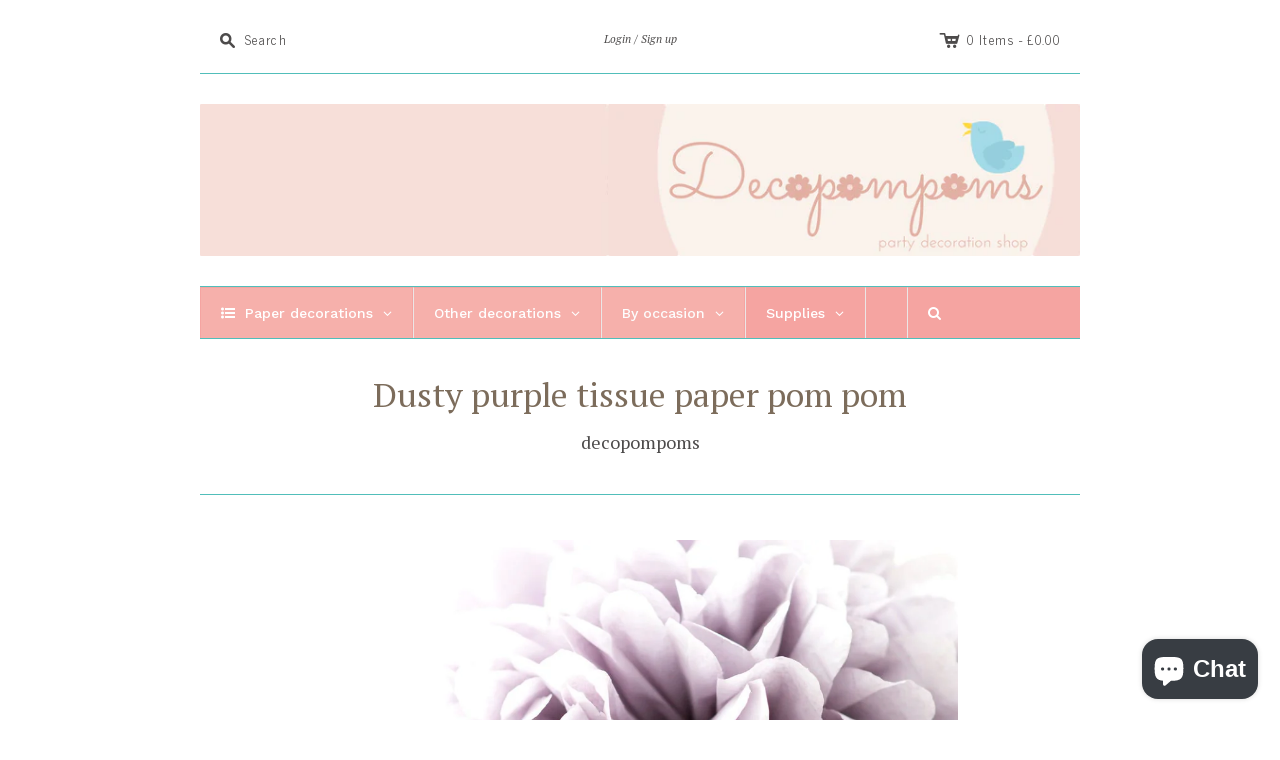

--- FILE ---
content_type: text/html; charset=utf-8
request_url: https://www.decopompoms.com/products/dusty-violet-tissue-paper-pom-pom
body_size: 53666
content:
<!doctype html>
<!--[if lt IE 7]> <html xmlns:fb="http://www.facebook.com/2008/fbml" class="no-js lt-ie10 lt-ie9 lt-ie8 lt-ie7  ie6" lang="en"> <![endif]-->
<!--[if IE 7]>    <html xmlns:fb="http://www.facebook.com/2008/fbml" class="no-js lt-ie10 lt-ie9 lt-ie8  ie7" lang="en"> <![endif]-->
<!--[if IE 8]>    <html xmlns:fb="http://www.facebook.com/2008/fbml" class="no-js lt-ie10 lt-ie9  ie8" lang="en"> <![endif]-->
<!--[if IE 9]>    <html xmlns:fb="http://www.facebook.com/2008/fbml" class="no-js lt-ie10 ie9" lang="en"> <![endif]-->
<!--[if (gt IE 9)|!(IE)]><!--> <html class="no-js"> <!--<![endif]-->
<head>
<meta name="facebook-domain-verification" content="1gn03wx608i2ysm0nh47lgz8067jrb" />
  <meta charset="utf-8">
  <meta http-equiv="X-UA-Compatible" content="IE=edge,chrome=1">

  <link rel="canonical" href="https://www.decopompoms.com/products/dusty-violet-tissue-paper-pom-pom" />

<!-- "snippets/SEOManager.liquid" was not rendered, the associated app was uninstalled -->

  <meta name="viewport" content="width=device-width, initial-scale=1.0">
<meta name="p:domain_verify" content="b7b5445c6b0700fb7f50cea5bc0d2366"/>
 <!-- Google Tag Manager -->
<script>(function(w,d,s,l,i){w[l]=w[l]||[];w[l].push({'gtm.start':
new Date().getTime(),event:'gtm.js'});var f=d.getElementsByTagName(s)[0],
j=d.createElement(s),dl=l!='dataLayer'?'&l='+l:'';j.async=true;j.src=
'https://www.googletagmanager.com/gtm.js?id='+i+dl;f.parentNode.insertBefore(j,f);
})(window,document,'script','dataLayer','GTM-MD2F32G7');</script>
<!-- End Google Tag Manager -->
  <!-- Pinterest Tag -->
<script>
!function(e){if(!window.pintrk){window.pintrk = function () {
window.pintrk.queue.push(Array.prototype.slice.call(arguments))};var
  n=window.pintrk;n.queue=[],n.version="3.0";var
  t=document.createElement("script");t.async=!0,t.src=e;var
  r=document.getElementsByTagName("script")[0];
  r.parentNode.insertBefore(t,r)}}("https://s.pinimg.com/ct/core.js");
pintrk('load', '2612435814089', {em: '<user_email_address>'});
pintrk('page');
</script>
<noscript>
<img height="1" width="1" style="display:none;" alt=""
  src="https://ct.pinterest.com/v3/?event=init&tid=2612435814089&pd[em]=<hashed_email_address>&noscript=1" />
</noscript>
<!-- end Pinterest Tag -->   
  
    <link rel="shortcut icon" href="//www.decopompoms.com/cdn/shop/t/8/assets/favicon.png?v=152998697594953817501664148965" type="image/png" />
  

  

<meta property="og:site_name" content="Decopompoms" />
<meta property="og:url" content="https://www.decopompoms.com/products/dusty-violet-tissue-paper-pom-pom" />
<meta property="og:title" content="Dusty purple tissue paper pom pom" />

  <meta property="og:description" content="Beautiful color, big variety of sizes. These poms are hand made, from best tissue paper. Comes flat packed." />


  <meta property="og:type" content="product">
  
    <meta property="og:image" content="http://www.decopompoms.com/cdn/shop/products/decopompoms-pom-dusty-purple-tissue-paper-pom-pom-19227720844_grande.jpg?v=1661855222" />
    <meta property="og:image:secure_url" content="https://www.decopompoms.com/cdn/shop/products/decopompoms-pom-dusty-purple-tissue-paper-pom-pom-19227720844_grande.jpg?v=1661855222" />
  
    <meta property="og:image" content="http://www.decopompoms.com/cdn/shop/products/decopompoms-pom-dusty-purple-tissue-paper-pom-pom-19227721484_grande.jpg?v=1661855227" />
    <meta property="og:image:secure_url" content="https://www.decopompoms.com/cdn/shop/products/decopompoms-pom-dusty-purple-tissue-paper-pom-pom-19227721484_grande.jpg?v=1661855227" />
  
    <meta property="og:image" content="http://www.decopompoms.com/cdn/shop/products/decopompoms-pom-dusty-purple-tissue-paper-pom-pom-19227722316_grande.jpg?v=1661895731" />
    <meta property="og:image:secure_url" content="https://www.decopompoms.com/cdn/shop/products/decopompoms-pom-dusty-purple-tissue-paper-pom-pom-19227722316_grande.jpg?v=1661895731" />
  
    <meta property="og:image" content="http://www.decopompoms.com/cdn/shop/products/decopompoms-pom-dusty-purple-tissue-paper-pom-pom-19227722828_grande.jpg?v=1661855230" />
    <meta property="og:image:secure_url" content="https://www.decopompoms.com/cdn/shop/products/decopompoms-pom-dusty-purple-tissue-paper-pom-pom-19227722828_grande.jpg?v=1661855230" />
  
  <meta property="og:price:amount" content="0.99">
  <meta property="og:price:currency" content="GBP">




<meta name="twitter:card" content="summary">




  <meta property="twitter:description" content="Beautiful color, big variety of sizes. These poms are hand made, from best tissue paper. Comes flat packed." />


<meta name="twitter:url" content="https://www.decopompoms.com/products/dusty-violet-tissue-paper-pom-pom">


  <meta name="twitter:title" content="Dusty purple tissue paper pom pom">
  <meta name="twitter:image" content="http://www.decopompoms.com/cdn/shop/products/decopompoms-pom-dusty-purple-tissue-paper-pom-pom-19227720844_grande.jpg?v=1661855222">


  









<link href="//fonts.googleapis.com/css?family=News+Cycle:400,700|PT+Serif:400italic,700italic,400,700" rel="stylesheet" type="text/css">




  <link href="//www.decopompoms.com/cdn/shop/t/8/assets/theme.scss.css?v=128870341312371658541765398192" rel="stylesheet" type="text/css" media="all" />

  
    <style>
      <link rel="apple-touch-icon" sizes="57x57" href="/apple-icon-57x57.png">
<link rel="apple-touch-icon" sizes="60x60" href="/apple-icon-60x60.png">
<link rel="apple-touch-icon" sizes="72x72" href="/apple-icon-72x72.png">
<link rel="apple-touch-icon" sizes="76x76" href="/apple-icon-76x76.png">
<link rel="apple-touch-icon" sizes="114x114" href="/apple-icon-114x114.png">
<link rel="apple-touch-icon" sizes="120x120" href="/apple-icon-120x120.png">
<link rel="apple-touch-icon" sizes="144x144" href="/apple-icon-144x144.png">
<link rel="apple-touch-icon" sizes="152x152" href="/apple-icon-152x152.png">
<link rel="apple-touch-icon" sizes="180x180" href="/apple-icon-180x180.png">
<link rel="icon" type="image/png" sizes="192x192"  href="/android-icon-192x192.png">
<link rel="icon" type="image/png" sizes="32x32" href="/favicon-32x32.png">
<link rel="icon" type="image/png" sizes="96x96" href="/favicon-96x96.png">
<link rel="icon" type="image/png" sizes="16x16" href="/favicon-16x16.png">
<link rel="manifest" href="/manifest.json">
<meta name="msapplication-TileColor" content="#ffffff">
<meta name="msapplication-TileImage" content="/ms-icon-144x144.png">
<meta name="theme-color" content="#ffffff">
    </style>
  

  <script src="//www.decopompoms.com/cdn/shop/t/8/assets/jquery.min.1.7.1.js?v=159969339303273603591441723411" type="text/javascript"></script>
  <script src="//www.decopompoms.com/cdn/shop/t/8/assets/modernizr-2.5.3.min.js?v=4489257370694278461441723411" type="text/javascript"></script>

  <script src="//www.decopompoms.com/cdn/shopifycloud/storefront/assets/themes_support/option_selection-b017cd28.js" type="text/javascript"></script>
  <script src="//www.decopompoms.com/cdn/shopifycloud/storefront/assets/themes_support/api.jquery-7ab1a3a4.js" type="text/javascript"></script>
  <script src="/services/javascripts/currencies.js" type="text/javascript"></script>

  

  
<script>
  var Theme = {};

  Theme.version = "7.0.1";

  Theme.currency = "GBP";
  Theme.moneyFormat = "\u0026pound;{{amount}}";
  Theme.moneyFormatCurrency = "\u0026pound;{{amount}} GBP";

  
    Theme.currencySwitcher = true;
    Theme.currencySwitcherFormat = "money_format";
    /*
      Override the default Theme.moneyFormat for recalculating
      prices on the product and cart templates.
    */
    Theme.moneyFormat = "\u0026pound;{{amount}}";
  

  
    Theme.instagram = true;
    Theme.instagramAccessToken = "260316122.1677ed0.ec41a1f52dc24d7db69563c904585dfb";
    Theme.instagramShowTag = false;
    Theme.instagramTag = "#decopompoms";
  
</script>


  <script>window.performance && window.performance.mark && window.performance.mark('shopify.content_for_header.start');</script><meta name="google-site-verification" content="Dw6IlowogVqo7cXnQMhz_KZQ-QxVZsMt5CIkTxWu-Vc">
<meta name="google-site-verification" content="jxIezefTQieuQj2gSd4E0KX8j2DgmjD-KvqTcnK-cr8">
<meta name="google-site-verification" content="DSaHzevQ7H7hc3wYlSf0yf81b2lx0sZg8riGTwxjZ2o">
<meta name="facebook-domain-verification" content="ila2ko8o3ejksnr5hwthhpxvglgher">
<meta id="shopify-digital-wallet" name="shopify-digital-wallet" content="/9661456/digital_wallets/dialog">
<meta name="shopify-checkout-api-token" content="89b7fba35e29078da9d651621fd927fc">
<meta id="in-context-paypal-metadata" data-shop-id="9661456" data-venmo-supported="false" data-environment="production" data-locale="en_US" data-paypal-v4="true" data-currency="GBP">
<link rel="alternate" type="application/json+oembed" href="https://www.decopompoms.com/products/dusty-violet-tissue-paper-pom-pom.oembed">
<script async="async" src="/checkouts/internal/preloads.js?locale=en-GB"></script>
<link rel="preconnect" href="https://shop.app" crossorigin="anonymous">
<script async="async" src="https://shop.app/checkouts/internal/preloads.js?locale=en-GB&shop_id=9661456" crossorigin="anonymous"></script>
<script id="apple-pay-shop-capabilities" type="application/json">{"shopId":9661456,"countryCode":"GB","currencyCode":"GBP","merchantCapabilities":["supports3DS"],"merchantId":"gid:\/\/shopify\/Shop\/9661456","merchantName":"Decopompoms","requiredBillingContactFields":["postalAddress","email","phone"],"requiredShippingContactFields":["postalAddress","email","phone"],"shippingType":"shipping","supportedNetworks":["visa","maestro","masterCard","amex","discover","elo"],"total":{"type":"pending","label":"Decopompoms","amount":"1.00"},"shopifyPaymentsEnabled":true,"supportsSubscriptions":true}</script>
<script id="shopify-features" type="application/json">{"accessToken":"89b7fba35e29078da9d651621fd927fc","betas":["rich-media-storefront-analytics"],"domain":"www.decopompoms.com","predictiveSearch":true,"shopId":9661456,"locale":"en"}</script>
<script>var Shopify = Shopify || {};
Shopify.shop = "decopompoms.myshopify.com";
Shopify.locale = "en";
Shopify.currency = {"active":"GBP","rate":"1.0"};
Shopify.country = "GB";
Shopify.theme = {"name":"Editions","id":61195331,"schema_name":null,"schema_version":null,"theme_store_id":457,"role":"main"};
Shopify.theme.handle = "null";
Shopify.theme.style = {"id":null,"handle":null};
Shopify.cdnHost = "www.decopompoms.com/cdn";
Shopify.routes = Shopify.routes || {};
Shopify.routes.root = "/";</script>
<script type="module">!function(o){(o.Shopify=o.Shopify||{}).modules=!0}(window);</script>
<script>!function(o){function n(){var o=[];function n(){o.push(Array.prototype.slice.apply(arguments))}return n.q=o,n}var t=o.Shopify=o.Shopify||{};t.loadFeatures=n(),t.autoloadFeatures=n()}(window);</script>
<script>
  window.ShopifyPay = window.ShopifyPay || {};
  window.ShopifyPay.apiHost = "shop.app\/pay";
  window.ShopifyPay.redirectState = null;
</script>
<script id="shop-js-analytics" type="application/json">{"pageType":"product"}</script>
<script defer="defer" async type="module" src="//www.decopompoms.com/cdn/shopifycloud/shop-js/modules/v2/client.init-shop-cart-sync_BT-GjEfc.en.esm.js"></script>
<script defer="defer" async type="module" src="//www.decopompoms.com/cdn/shopifycloud/shop-js/modules/v2/chunk.common_D58fp_Oc.esm.js"></script>
<script defer="defer" async type="module" src="//www.decopompoms.com/cdn/shopifycloud/shop-js/modules/v2/chunk.modal_xMitdFEc.esm.js"></script>
<script type="module">
  await import("//www.decopompoms.com/cdn/shopifycloud/shop-js/modules/v2/client.init-shop-cart-sync_BT-GjEfc.en.esm.js");
await import("//www.decopompoms.com/cdn/shopifycloud/shop-js/modules/v2/chunk.common_D58fp_Oc.esm.js");
await import("//www.decopompoms.com/cdn/shopifycloud/shop-js/modules/v2/chunk.modal_xMitdFEc.esm.js");

  window.Shopify.SignInWithShop?.initShopCartSync?.({"fedCMEnabled":true,"windoidEnabled":true});

</script>
<script>
  window.Shopify = window.Shopify || {};
  if (!window.Shopify.featureAssets) window.Shopify.featureAssets = {};
  window.Shopify.featureAssets['shop-js'] = {"shop-cart-sync":["modules/v2/client.shop-cart-sync_DZOKe7Ll.en.esm.js","modules/v2/chunk.common_D58fp_Oc.esm.js","modules/v2/chunk.modal_xMitdFEc.esm.js"],"init-fed-cm":["modules/v2/client.init-fed-cm_B6oLuCjv.en.esm.js","modules/v2/chunk.common_D58fp_Oc.esm.js","modules/v2/chunk.modal_xMitdFEc.esm.js"],"shop-cash-offers":["modules/v2/client.shop-cash-offers_D2sdYoxE.en.esm.js","modules/v2/chunk.common_D58fp_Oc.esm.js","modules/v2/chunk.modal_xMitdFEc.esm.js"],"shop-login-button":["modules/v2/client.shop-login-button_QeVjl5Y3.en.esm.js","modules/v2/chunk.common_D58fp_Oc.esm.js","modules/v2/chunk.modal_xMitdFEc.esm.js"],"pay-button":["modules/v2/client.pay-button_DXTOsIq6.en.esm.js","modules/v2/chunk.common_D58fp_Oc.esm.js","modules/v2/chunk.modal_xMitdFEc.esm.js"],"shop-button":["modules/v2/client.shop-button_DQZHx9pm.en.esm.js","modules/v2/chunk.common_D58fp_Oc.esm.js","modules/v2/chunk.modal_xMitdFEc.esm.js"],"avatar":["modules/v2/client.avatar_BTnouDA3.en.esm.js"],"init-windoid":["modules/v2/client.init-windoid_CR1B-cfM.en.esm.js","modules/v2/chunk.common_D58fp_Oc.esm.js","modules/v2/chunk.modal_xMitdFEc.esm.js"],"init-shop-for-new-customer-accounts":["modules/v2/client.init-shop-for-new-customer-accounts_C_vY_xzh.en.esm.js","modules/v2/client.shop-login-button_QeVjl5Y3.en.esm.js","modules/v2/chunk.common_D58fp_Oc.esm.js","modules/v2/chunk.modal_xMitdFEc.esm.js"],"init-shop-email-lookup-coordinator":["modules/v2/client.init-shop-email-lookup-coordinator_BI7n9ZSv.en.esm.js","modules/v2/chunk.common_D58fp_Oc.esm.js","modules/v2/chunk.modal_xMitdFEc.esm.js"],"init-shop-cart-sync":["modules/v2/client.init-shop-cart-sync_BT-GjEfc.en.esm.js","modules/v2/chunk.common_D58fp_Oc.esm.js","modules/v2/chunk.modal_xMitdFEc.esm.js"],"shop-toast-manager":["modules/v2/client.shop-toast-manager_DiYdP3xc.en.esm.js","modules/v2/chunk.common_D58fp_Oc.esm.js","modules/v2/chunk.modal_xMitdFEc.esm.js"],"init-customer-accounts":["modules/v2/client.init-customer-accounts_D9ZNqS-Q.en.esm.js","modules/v2/client.shop-login-button_QeVjl5Y3.en.esm.js","modules/v2/chunk.common_D58fp_Oc.esm.js","modules/v2/chunk.modal_xMitdFEc.esm.js"],"init-customer-accounts-sign-up":["modules/v2/client.init-customer-accounts-sign-up_iGw4briv.en.esm.js","modules/v2/client.shop-login-button_QeVjl5Y3.en.esm.js","modules/v2/chunk.common_D58fp_Oc.esm.js","modules/v2/chunk.modal_xMitdFEc.esm.js"],"shop-follow-button":["modules/v2/client.shop-follow-button_CqMgW2wH.en.esm.js","modules/v2/chunk.common_D58fp_Oc.esm.js","modules/v2/chunk.modal_xMitdFEc.esm.js"],"checkout-modal":["modules/v2/client.checkout-modal_xHeaAweL.en.esm.js","modules/v2/chunk.common_D58fp_Oc.esm.js","modules/v2/chunk.modal_xMitdFEc.esm.js"],"shop-login":["modules/v2/client.shop-login_D91U-Q7h.en.esm.js","modules/v2/chunk.common_D58fp_Oc.esm.js","modules/v2/chunk.modal_xMitdFEc.esm.js"],"lead-capture":["modules/v2/client.lead-capture_BJmE1dJe.en.esm.js","modules/v2/chunk.common_D58fp_Oc.esm.js","modules/v2/chunk.modal_xMitdFEc.esm.js"],"payment-terms":["modules/v2/client.payment-terms_Ci9AEqFq.en.esm.js","modules/v2/chunk.common_D58fp_Oc.esm.js","modules/v2/chunk.modal_xMitdFEc.esm.js"]};
</script>
<script>(function() {
  var isLoaded = false;
  function asyncLoad() {
    if (isLoaded) return;
    isLoaded = true;
    var urls = ["https:\/\/packlink-spf-pro.appspot.com\/platform\/PRO\/checkout\/thankYouScript?v=7\u0026shop=decopompoms.myshopify.com","https:\/\/storage.googleapis.com\/pinterest_pixel_scripts\/decopompoms.myshopify.com\/pinterest.js?shop=decopompoms.myshopify.com"];
    for (var i = 0; i < urls.length; i++) {
      var s = document.createElement('script');
      s.type = 'text/javascript';
      s.async = true;
      s.src = urls[i];
      var x = document.getElementsByTagName('script')[0];
      x.parentNode.insertBefore(s, x);
    }
  };
  if(window.attachEvent) {
    window.attachEvent('onload', asyncLoad);
  } else {
    window.addEventListener('load', asyncLoad, false);
  }
})();</script>
<script id="__st">var __st={"a":9661456,"offset":0,"reqid":"8eb26c9f-ced0-4cf7-92c1-90e5c55aa4c6-1769463054","pageurl":"www.decopompoms.com\/products\/dusty-violet-tissue-paper-pom-pom","u":"2c5a27a3a097","p":"product","rtyp":"product","rid":7595697670};</script>
<script>window.ShopifyPaypalV4VisibilityTracking = true;</script>
<script id="captcha-bootstrap">!function(){'use strict';const t='contact',e='account',n='new_comment',o=[[t,t],['blogs',n],['comments',n],[t,'customer']],c=[[e,'customer_login'],[e,'guest_login'],[e,'recover_customer_password'],[e,'create_customer']],r=t=>t.map((([t,e])=>`form[action*='/${t}']:not([data-nocaptcha='true']) input[name='form_type'][value='${e}']`)).join(','),a=t=>()=>t?[...document.querySelectorAll(t)].map((t=>t.form)):[];function s(){const t=[...o],e=r(t);return a(e)}const i='password',u='form_key',d=['recaptcha-v3-token','g-recaptcha-response','h-captcha-response',i],f=()=>{try{return window.sessionStorage}catch{return}},m='__shopify_v',_=t=>t.elements[u];function p(t,e,n=!1){try{const o=window.sessionStorage,c=JSON.parse(o.getItem(e)),{data:r}=function(t){const{data:e,action:n}=t;return t[m]||n?{data:e,action:n}:{data:t,action:n}}(c);for(const[e,n]of Object.entries(r))t.elements[e]&&(t.elements[e].value=n);n&&o.removeItem(e)}catch(o){console.error('form repopulation failed',{error:o})}}const l='form_type',E='cptcha';function T(t){t.dataset[E]=!0}const w=window,h=w.document,L='Shopify',v='ce_forms',y='captcha';let A=!1;((t,e)=>{const n=(g='f06e6c50-85a8-45c8-87d0-21a2b65856fe',I='https://cdn.shopify.com/shopifycloud/storefront-forms-hcaptcha/ce_storefront_forms_captcha_hcaptcha.v1.5.2.iife.js',D={infoText:'Protected by hCaptcha',privacyText:'Privacy',termsText:'Terms'},(t,e,n)=>{const o=w[L][v],c=o.bindForm;if(c)return c(t,g,e,D).then(n);var r;o.q.push([[t,g,e,D],n]),r=I,A||(h.body.append(Object.assign(h.createElement('script'),{id:'captcha-provider',async:!0,src:r})),A=!0)});var g,I,D;w[L]=w[L]||{},w[L][v]=w[L][v]||{},w[L][v].q=[],w[L][y]=w[L][y]||{},w[L][y].protect=function(t,e){n(t,void 0,e),T(t)},Object.freeze(w[L][y]),function(t,e,n,w,h,L){const[v,y,A,g]=function(t,e,n){const i=e?o:[],u=t?c:[],d=[...i,...u],f=r(d),m=r(i),_=r(d.filter((([t,e])=>n.includes(e))));return[a(f),a(m),a(_),s()]}(w,h,L),I=t=>{const e=t.target;return e instanceof HTMLFormElement?e:e&&e.form},D=t=>v().includes(t);t.addEventListener('submit',(t=>{const e=I(t);if(!e)return;const n=D(e)&&!e.dataset.hcaptchaBound&&!e.dataset.recaptchaBound,o=_(e),c=g().includes(e)&&(!o||!o.value);(n||c)&&t.preventDefault(),c&&!n&&(function(t){try{if(!f())return;!function(t){const e=f();if(!e)return;const n=_(t);if(!n)return;const o=n.value;o&&e.removeItem(o)}(t);const e=Array.from(Array(32),(()=>Math.random().toString(36)[2])).join('');!function(t,e){_(t)||t.append(Object.assign(document.createElement('input'),{type:'hidden',name:u})),t.elements[u].value=e}(t,e),function(t,e){const n=f();if(!n)return;const o=[...t.querySelectorAll(`input[type='${i}']`)].map((({name:t})=>t)),c=[...d,...o],r={};for(const[a,s]of new FormData(t).entries())c.includes(a)||(r[a]=s);n.setItem(e,JSON.stringify({[m]:1,action:t.action,data:r}))}(t,e)}catch(e){console.error('failed to persist form',e)}}(e),e.submit())}));const S=(t,e)=>{t&&!t.dataset[E]&&(n(t,e.some((e=>e===t))),T(t))};for(const o of['focusin','change'])t.addEventListener(o,(t=>{const e=I(t);D(e)&&S(e,y())}));const B=e.get('form_key'),M=e.get(l),P=B&&M;t.addEventListener('DOMContentLoaded',(()=>{const t=y();if(P)for(const e of t)e.elements[l].value===M&&p(e,B);[...new Set([...A(),...v().filter((t=>'true'===t.dataset.shopifyCaptcha))])].forEach((e=>S(e,t)))}))}(h,new URLSearchParams(w.location.search),n,t,e,['guest_login'])})(!0,!0)}();</script>
<script integrity="sha256-4kQ18oKyAcykRKYeNunJcIwy7WH5gtpwJnB7kiuLZ1E=" data-source-attribution="shopify.loadfeatures" defer="defer" src="//www.decopompoms.com/cdn/shopifycloud/storefront/assets/storefront/load_feature-a0a9edcb.js" crossorigin="anonymous"></script>
<script crossorigin="anonymous" defer="defer" src="//www.decopompoms.com/cdn/shopifycloud/storefront/assets/shopify_pay/storefront-65b4c6d7.js?v=20250812"></script>
<script data-source-attribution="shopify.dynamic_checkout.dynamic.init">var Shopify=Shopify||{};Shopify.PaymentButton=Shopify.PaymentButton||{isStorefrontPortableWallets:!0,init:function(){window.Shopify.PaymentButton.init=function(){};var t=document.createElement("script");t.src="https://www.decopompoms.com/cdn/shopifycloud/portable-wallets/latest/portable-wallets.en.js",t.type="module",document.head.appendChild(t)}};
</script>
<script data-source-attribution="shopify.dynamic_checkout.buyer_consent">
  function portableWalletsHideBuyerConsent(e){var t=document.getElementById("shopify-buyer-consent"),n=document.getElementById("shopify-subscription-policy-button");t&&n&&(t.classList.add("hidden"),t.setAttribute("aria-hidden","true"),n.removeEventListener("click",e))}function portableWalletsShowBuyerConsent(e){var t=document.getElementById("shopify-buyer-consent"),n=document.getElementById("shopify-subscription-policy-button");t&&n&&(t.classList.remove("hidden"),t.removeAttribute("aria-hidden"),n.addEventListener("click",e))}window.Shopify?.PaymentButton&&(window.Shopify.PaymentButton.hideBuyerConsent=portableWalletsHideBuyerConsent,window.Shopify.PaymentButton.showBuyerConsent=portableWalletsShowBuyerConsent);
</script>
<script data-source-attribution="shopify.dynamic_checkout.cart.bootstrap">document.addEventListener("DOMContentLoaded",(function(){function t(){return document.querySelector("shopify-accelerated-checkout-cart, shopify-accelerated-checkout")}if(t())Shopify.PaymentButton.init();else{new MutationObserver((function(e,n){t()&&(Shopify.PaymentButton.init(),n.disconnect())})).observe(document.body,{childList:!0,subtree:!0})}}));
</script>
<link id="shopify-accelerated-checkout-styles" rel="stylesheet" media="screen" href="https://www.decopompoms.com/cdn/shopifycloud/portable-wallets/latest/accelerated-checkout-backwards-compat.css" crossorigin="anonymous">
<style id="shopify-accelerated-checkout-cart">
        #shopify-buyer-consent {
  margin-top: 1em;
  display: inline-block;
  width: 100%;
}

#shopify-buyer-consent.hidden {
  display: none;
}

#shopify-subscription-policy-button {
  background: none;
  border: none;
  padding: 0;
  text-decoration: underline;
  font-size: inherit;
  cursor: pointer;
}

#shopify-subscription-policy-button::before {
  box-shadow: none;
}

      </style>

<script>window.performance && window.performance.mark && window.performance.mark('shopify.content_for_header.end');</script>
<script>window.BOLD = window.BOLD || {};
    window.BOLD.common = window.BOLD.common || {};
    window.BOLD.common.Shopify = window.BOLD.common.Shopify || {};
    window.BOLD.common.Shopify.shop = {
        domain: 'www.decopompoms.com',
        permanent_domain: 'decopompoms.myshopify.com',
        url: 'https://www.decopompoms.com',
        secure_url: 'https://www.decopompoms.com',
        money_format: "\u0026pound;{{amount}}",
        currency: "GBP"
    };
    window.BOLD.common.Shopify.cart = {"note":null,"attributes":{},"original_total_price":0,"total_price":0,"total_discount":0,"total_weight":0.0,"item_count":0,"items":[],"requires_shipping":false,"currency":"GBP","items_subtotal_price":0,"cart_level_discount_applications":[],"checkout_charge_amount":0};
    window.BOLD.common.template = 'product';window.BOLD.common.Shopify.formatMoney = function(money, format) {
        function n(t, e) {
            return "undefined" == typeof t ? e : t
        }
        function r(t, e, r, i) {
            if (e = n(e, 2),
            r = n(r, ","),
            i = n(i, "."),
            isNaN(t) || null == t)
                return 0;
            t = (t / 100).toFixed(e);
            var o = t.split(".")
              , a = o[0].replace(/(\d)(?=(\d\d\d)+(?!\d))/g, "$1" + r)
              , s = o[1] ? i + o[1] : "";
            return a + s
        }
        "string" == typeof money && (money = money.replace(".", ""));
        var i = ""
          , o = /\{\{\s*(\w+)\s*\}\}/
          , a = format || window.BOLD.common.Shopify.shop.money_format || window.Shopify.money_format || "$ {{ amount }}";
        switch (a.match(o)[1]) {
            case "amount":
                i = r(money, 2);
                break;
            case "amount_no_decimals":
                i = r(money, 0);
                break;
            case "amount_with_comma_separator":
                i = r(money, 2, ".", ",");
                break;
            case "amount_no_decimals_with_comma_separator":
                i = r(money, 0, ".", ",");
                break;
            case "amount_with_space_separator":
                i = r(money, 2, ".", " ");
                break;
            case "amount_no_decimals_with_space_separator":
                i = r(money, 0, ".", " ");
                break;
        }
        return a.replace(o, i);
    };
    window.BOLD.common.Shopify.saveProduct = function (handle, product) {
        if (typeof handle === 'string' && typeof window.BOLD.common.Shopify.products[handle] === 'undefined') {
            if (typeof product === 'number') {
                window.BOLD.common.Shopify.handles[product] = handle;
                product = { id: product };
            }
            window.BOLD.common.Shopify.products[handle] = product;
        }
    };
	window.BOLD.common.Shopify.saveVariant = function (variant_id, variant) {
		if (typeof variant_id === 'number' && typeof window.BOLD.common.Shopify.variants[variant_id] === 'undefined') {
			window.BOLD.common.Shopify.variants[variant_id] = variant;
		}
	};window.BOLD.common.Shopify.products = window.BOLD.common.Shopify.products || {};
    window.BOLD.common.Shopify.variants = window.BOLD.common.Shopify.variants || {};
    window.BOLD.common.Shopify.handles = window.BOLD.common.Shopify.handles || {};window.BOLD.common.Shopify.handle = "dusty-violet-tissue-paper-pom-pom"
window.BOLD.common.Shopify.saveProduct("dusty-violet-tissue-paper-pom-pom", 7595697670);window.BOLD.common.Shopify.saveVariant(24370329030, {product_id: 7595697670, price: 99, group_id: ''});window.BOLD.common.Shopify.saveVariant(24370329094, {product_id: 7595697670, price: 99, group_id: ''});window.BOLD.common.Shopify.saveVariant(24370329414, {product_id: 7595697670, price: 99, group_id: ''});window.BOLD.common.Shopify.saveVariant(24370329478, {product_id: 7595697670, price: 99, group_id: ''});window.BOLD.common.Shopify.saveVariant(24370329670, {product_id: 7595697670, price: 110, group_id: ''});window.BOLD.common.Shopify.saveVariant(24370329734, {product_id: 7595697670, price: 110, group_id: ''});window.BOLD.common.Shopify.saveVariant(24370329158, {product_id: 7595697670, price: 165, group_id: ''});window.BOLD.common.Shopify.saveVariant(24370329222, {product_id: 7595697670, price: 165, group_id: ''});window.BOLD.common.Shopify.saveVariant(24370329286, {product_id: 7595697670, price: 209, group_id: ''});window.BOLD.common.Shopify.saveVariant(24370329350, {product_id: 7595697670, price: 209, group_id: ''});window.BOLD.common.Shopify.saveVariant(24370329542, {product_id: 7595697670, price: 330, group_id: ''});window.BOLD.common.Shopify.saveVariant(24370329606, {product_id: 7595697670, price: 330, group_id: ''});window.BOLD.common.Shopify.saveVariant(24370329798, {product_id: 7595697670, price: 649, group_id: ''});window.BOLD.common.Shopify.saveVariant(24370329862, {product_id: 7595697670, price: 649, group_id: ''});window.BOLD.common.Shopify.saveProduct("pom-pom-tissue-paper", 2215016451);window.BOLD.common.Shopify.saveVariant(6337263555, {product_id: 2215016451, price: 99, group_id: ''});window.BOLD.common.Shopify.saveVariant(6337263619, {product_id: 2215016451, price: 99, group_id: ''});window.BOLD.common.Shopify.saveVariant(6337263683, {product_id: 2215016451, price: 99, group_id: ''});window.BOLD.common.Shopify.saveVariant(6337263747, {product_id: 2215016451, price: 99, group_id: ''});window.BOLD.common.Shopify.saveVariant(6337263811, {product_id: 2215016451, price: 110, group_id: ''});window.BOLD.common.Shopify.saveVariant(6337263875, {product_id: 2215016451, price: 110, group_id: ''});window.BOLD.common.Shopify.saveVariant(6337263939, {product_id: 2215016451, price: 165, group_id: ''});window.BOLD.common.Shopify.saveVariant(6337264003, {product_id: 2215016451, price: 165, group_id: ''});window.BOLD.common.Shopify.saveVariant(6337264067, {product_id: 2215016451, price: 209, group_id: ''});window.BOLD.common.Shopify.saveVariant(6337264131, {product_id: 2215016451, price: 209, group_id: ''});window.BOLD.common.Shopify.saveVariant(6337264195, {product_id: 2215016451, price: 330, group_id: ''});window.BOLD.common.Shopify.saveVariant(6337264259, {product_id: 2215016451, price: 330, group_id: ''});window.BOLD.common.Shopify.saveVariant(6337264323, {product_id: 2215016451, price: 649, group_id: ''});window.BOLD.common.Shopify.saveVariant(6337264387, {product_id: 2215016451, price: 649, group_id: ''});window.BOLD.common.Shopify.saveProduct("ivory-cream-pompom", 2220211395);window.BOLD.common.Shopify.saveVariant(6348735491, {product_id: 2220211395, price: 99, group_id: ''});window.BOLD.common.Shopify.saveVariant(6348735555, {product_id: 2220211395, price: 99, group_id: ''});window.BOLD.common.Shopify.saveVariant(6348735619, {product_id: 2220211395, price: 99, group_id: ''});window.BOLD.common.Shopify.saveVariant(6348735683, {product_id: 2220211395, price: 99, group_id: ''});window.BOLD.common.Shopify.saveVariant(6348735747, {product_id: 2220211395, price: 110, group_id: ''});window.BOLD.common.Shopify.saveVariant(6348735811, {product_id: 2220211395, price: 110, group_id: ''});window.BOLD.common.Shopify.saveVariant(6348735875, {product_id: 2220211395, price: 165, group_id: ''});window.BOLD.common.Shopify.saveVariant(6348735939, {product_id: 2220211395, price: 165, group_id: ''});window.BOLD.common.Shopify.saveVariant(6348736003, {product_id: 2220211395, price: 209, group_id: ''});window.BOLD.common.Shopify.saveVariant(6348736067, {product_id: 2220211395, price: 209, group_id: ''});window.BOLD.common.Shopify.saveVariant(6348736131, {product_id: 2220211395, price: 330, group_id: ''});window.BOLD.common.Shopify.saveVariant(6348736195, {product_id: 2220211395, price: 330, group_id: ''});window.BOLD.common.Shopify.saveVariant(6348736259, {product_id: 2220211395, price: 649, group_id: ''});window.BOLD.common.Shopify.saveVariant(6348736323, {product_id: 2220211395, price: 649, group_id: ''});window.BOLD.common.Shopify.saveProduct("cool-grey-light-grey-mist-pompom", 2221090371);window.BOLD.common.Shopify.saveVariant(6351105475, {product_id: 2221090371, price: 99, group_id: ''});window.BOLD.common.Shopify.saveVariant(6351105539, {product_id: 2221090371, price: 99, group_id: ''});window.BOLD.common.Shopify.saveVariant(6351105603, {product_id: 2221090371, price: 99, group_id: ''});window.BOLD.common.Shopify.saveVariant(6351105667, {product_id: 2221090371, price: 99, group_id: ''});window.BOLD.common.Shopify.saveVariant(6351105731, {product_id: 2221090371, price: 110, group_id: ''});window.BOLD.common.Shopify.saveVariant(6351105795, {product_id: 2221090371, price: 110, group_id: ''});window.BOLD.common.Shopify.saveVariant(6351105859, {product_id: 2221090371, price: 165, group_id: ''});window.BOLD.common.Shopify.saveVariant(6351105923, {product_id: 2221090371, price: 165, group_id: ''});window.BOLD.common.Shopify.saveVariant(6351105987, {product_id: 2221090371, price: 209, group_id: ''});window.BOLD.common.Shopify.saveVariant(6351106051, {product_id: 2221090371, price: 209, group_id: ''});window.BOLD.common.Shopify.saveVariant(6351106115, {product_id: 2221090371, price: 330, group_id: ''});window.BOLD.common.Shopify.saveVariant(6351106179, {product_id: 2221090371, price: 330, group_id: ''});window.BOLD.common.Shopify.saveVariant(6351106243, {product_id: 2221090371, price: 649, group_id: ''});window.BOLD.common.Shopify.saveVariant(6351106307, {product_id: 2221090371, price: 649, group_id: ''});window.BOLD.common.Shopify.saveProduct("white-pompom", 2220834691);window.BOLD.common.Shopify.saveVariant(6350427011, {product_id: 2220834691, price: 99, group_id: ''});window.BOLD.common.Shopify.saveVariant(6350426947, {product_id: 2220834691, price: 99, group_id: ''});window.BOLD.common.Shopify.saveVariant(6350427075, {product_id: 2220834691, price: 99, group_id: ''});window.BOLD.common.Shopify.saveVariant(6350427139, {product_id: 2220834691, price: 99, group_id: ''});window.BOLD.common.Shopify.saveVariant(6350427203, {product_id: 2220834691, price: 110, group_id: ''});window.BOLD.common.Shopify.saveVariant(6350427267, {product_id: 2220834691, price: 110, group_id: ''});window.BOLD.common.Shopify.saveVariant(6350427331, {product_id: 2220834691, price: 165, group_id: ''});window.BOLD.common.Shopify.saveVariant(6350427395, {product_id: 2220834691, price: 165, group_id: ''});window.BOLD.common.Shopify.saveVariant(6350427459, {product_id: 2220834691, price: 209, group_id: ''});window.BOLD.common.Shopify.saveVariant(6350427523, {product_id: 2220834691, price: 209, group_id: ''});window.BOLD.common.Shopify.saveVariant(6350427587, {product_id: 2220834691, price: 330, group_id: ''});window.BOLD.common.Shopify.saveVariant(6350427651, {product_id: 2220834691, price: 330, group_id: ''});window.BOLD.common.Shopify.saveVariant(6350427715, {product_id: 2220834691, price: 649, group_id: ''});window.BOLD.common.Shopify.saveVariant(6350427779, {product_id: 2220834691, price: 649, group_id: ''});window.BOLD.common.Shopify.saveProduct("copy-of-baby-pink-pompom", 2219916483);window.BOLD.common.Shopify.saveVariant(6348216387, {product_id: 2219916483, price: 209, group_id: ''});window.BOLD.common.Shopify.saveVariant(6348216323, {product_id: 2219916483, price: 209, group_id: ''});window.BOLD.common.Shopify.saveVariant(6348216003, {product_id: 2219916483, price: 99, group_id: ''});window.BOLD.common.Shopify.saveVariant(6348215939, {product_id: 2219916483, price: 99, group_id: ''});window.BOLD.common.Shopify.saveVariant(6348216515, {product_id: 2219916483, price: 209, group_id: ''});window.BOLD.common.Shopify.saveVariant(6348216451, {product_id: 2219916483, price: 209, group_id: ''});window.BOLD.common.Shopify.saveVariant(6348216643, {product_id: 2219916483, price: 319, group_id: ''});window.BOLD.common.Shopify.saveVariant(6348216579, {product_id: 2219916483, price: 319, group_id: ''});window.BOLD.common.Shopify.saveVariant(6348216131, {product_id: 2219916483, price: 99, group_id: ''});window.BOLD.common.Shopify.saveVariant(6348216067, {product_id: 2219916483, price: 99, group_id: ''});window.BOLD.common.Shopify.saveVariant(6348216771, {product_id: 2219916483, price: 649, group_id: ''});window.BOLD.common.Shopify.saveVariant(6348216707, {product_id: 2219916483, price: 649, group_id: ''});window.BOLD.common.Shopify.saveVariant(6348216259, {product_id: 2219916483, price: 99, group_id: ''});window.BOLD.common.Shopify.saveVariant(6348216195, {product_id: 2219916483, price: 99, group_id: ''});window.BOLD.common.Shopify.saveProduct("dusty-blue-antique-blue-tissue-paper-pom-pom", 6037364742);window.BOLD.common.Shopify.saveVariant(19117754118, {product_id: 6037364742, price: 99, group_id: ''});window.BOLD.common.Shopify.saveVariant(19117754246, {product_id: 6037364742, price: 99, group_id: ''});window.BOLD.common.Shopify.saveVariant(19117754374, {product_id: 6037364742, price: 99, group_id: ''});window.BOLD.common.Shopify.saveVariant(19117754566, {product_id: 6037364742, price: 99, group_id: ''});window.BOLD.common.Shopify.saveVariant(19117754694, {product_id: 6037364742, price: 110, group_id: ''});window.BOLD.common.Shopify.saveVariant(19117754822, {product_id: 6037364742, price: 110, group_id: ''});window.BOLD.common.Shopify.saveVariant(19117754950, {product_id: 6037364742, price: 165, group_id: ''});window.BOLD.common.Shopify.saveVariant(19117754182, {product_id: 6037364742, price: 165, group_id: ''});window.BOLD.common.Shopify.saveVariant(19117754310, {product_id: 6037364742, price: 209, group_id: ''});window.BOLD.common.Shopify.saveVariant(19117754438, {product_id: 6037364742, price: 209, group_id: ''});window.BOLD.common.Shopify.saveVariant(19117754502, {product_id: 6037364742, price: 330, group_id: ''});window.BOLD.common.Shopify.saveVariant(19117754630, {product_id: 6037364742, price: 330, group_id: ''});window.BOLD.common.Shopify.saveVariant(19117754758, {product_id: 6037364742, price: 649, group_id: ''});window.BOLD.common.Shopify.saveVariant(19117754886, {product_id: 6037364742, price: 649, group_id: ''});window.BOLD.common.Shopify.saveProduct("french-vanilla-pompom", 2220204483);window.BOLD.common.Shopify.saveVariant(6348708227, {product_id: 2220204483, price: 99, group_id: ''});window.BOLD.common.Shopify.saveVariant(6348708291, {product_id: 2220204483, price: 99, group_id: ''});window.BOLD.common.Shopify.saveVariant(6348708355, {product_id: 2220204483, price: 99, group_id: ''});window.BOLD.common.Shopify.saveVariant(6348708419, {product_id: 2220204483, price: 99, group_id: ''});window.BOLD.common.Shopify.saveVariant(6348708483, {product_id: 2220204483, price: 110, group_id: ''});window.BOLD.common.Shopify.saveVariant(6348708611, {product_id: 2220204483, price: 110, group_id: ''});window.BOLD.common.Shopify.saveVariant(6348708675, {product_id: 2220204483, price: 165, group_id: ''});window.BOLD.common.Shopify.saveVariant(6348708739, {product_id: 2220204483, price: 165, group_id: ''});window.BOLD.common.Shopify.saveVariant(6348708803, {product_id: 2220204483, price: 209, group_id: ''});window.BOLD.common.Shopify.saveVariant(6348708867, {product_id: 2220204483, price: 209, group_id: ''});window.BOLD.common.Shopify.saveVariant(6348708931, {product_id: 2220204483, price: 330, group_id: ''});window.BOLD.common.Shopify.saveVariant(6348708995, {product_id: 2220204483, price: 330, group_id: ''});window.BOLD.common.Shopify.saveVariant(6348709059, {product_id: 2220204483, price: 649, group_id: ''});window.BOLD.common.Shopify.saveVariant(6348709123, {product_id: 2220204483, price: 649, group_id: ''});window.BOLD.common.Shopify.saveProduct("dusty-violet-tissue-paper-pom-pom", 7595697670);window.BOLD.common.Shopify.saveVariant(24370329030, {product_id: 7595697670, price: 99, group_id: ''});window.BOLD.common.Shopify.saveVariant(24370329094, {product_id: 7595697670, price: 99, group_id: ''});window.BOLD.common.Shopify.saveVariant(24370329414, {product_id: 7595697670, price: 99, group_id: ''});window.BOLD.common.Shopify.saveVariant(24370329478, {product_id: 7595697670, price: 99, group_id: ''});window.BOLD.common.Shopify.saveVariant(24370329670, {product_id: 7595697670, price: 110, group_id: ''});window.BOLD.common.Shopify.saveVariant(24370329734, {product_id: 7595697670, price: 110, group_id: ''});window.BOLD.common.Shopify.saveVariant(24370329158, {product_id: 7595697670, price: 165, group_id: ''});window.BOLD.common.Shopify.saveVariant(24370329222, {product_id: 7595697670, price: 165, group_id: ''});window.BOLD.common.Shopify.saveVariant(24370329286, {product_id: 7595697670, price: 209, group_id: ''});window.BOLD.common.Shopify.saveVariant(24370329350, {product_id: 7595697670, price: 209, group_id: ''});window.BOLD.common.Shopify.saveVariant(24370329542, {product_id: 7595697670, price: 330, group_id: ''});window.BOLD.common.Shopify.saveVariant(24370329606, {product_id: 7595697670, price: 330, group_id: ''});window.BOLD.common.Shopify.saveVariant(24370329798, {product_id: 7595697670, price: 649, group_id: ''});window.BOLD.common.Shopify.saveVariant(24370329862, {product_id: 7595697670, price: 649, group_id: ''});window.BOLD.common.Shopify.saveProduct("baby-pink-pompom", 2219912323);window.BOLD.common.Shopify.saveVariant(6348207299, {product_id: 2219912323, price: 99, group_id: ''});window.BOLD.common.Shopify.saveVariant(6348207363, {product_id: 2219912323, price: 99, group_id: ''});window.BOLD.common.Shopify.saveVariant(6348207427, {product_id: 2219912323, price: 99, group_id: ''});window.BOLD.common.Shopify.saveVariant(6348207491, {product_id: 2219912323, price: 99, group_id: ''});window.BOLD.common.Shopify.saveVariant(6348207555, {product_id: 2219912323, price: 110, group_id: ''});window.BOLD.common.Shopify.saveVariant(6348207619, {product_id: 2219912323, price: 110, group_id: ''});window.BOLD.common.Shopify.saveVariant(6348207683, {product_id: 2219912323, price: 165, group_id: ''});window.BOLD.common.Shopify.saveVariant(6348207747, {product_id: 2219912323, price: 165, group_id: ''});window.BOLD.common.Shopify.saveVariant(6348207811, {product_id: 2219912323, price: 209, group_id: ''});window.BOLD.common.Shopify.saveVariant(6348207875, {product_id: 2219912323, price: 209, group_id: ''});window.BOLD.common.Shopify.saveVariant(6348207939, {product_id: 2219912323, price: 330, group_id: ''});window.BOLD.common.Shopify.saveVariant(6348208003, {product_id: 2219912323, price: 330, group_id: ''});window.BOLD.common.Shopify.saveVariant(6348208067, {product_id: 2219912323, price: 649, group_id: ''});window.BOLD.common.Shopify.saveVariant(6348208131, {product_id: 2219912323, price: 649, group_id: ''});window.BOLD.common.Shopify.saveProduct("dusty-green-cedar-green-tissue-paper-pom-pom", 6037369670);window.BOLD.common.Shopify.saveVariant(19117778374, {product_id: 6037369670, price: 99, group_id: ''});window.BOLD.common.Shopify.saveVariant(19117778502, {product_id: 6037369670, price: 99, group_id: ''});window.BOLD.common.Shopify.saveVariant(19117778630, {product_id: 6037369670, price: 99, group_id: ''});window.BOLD.common.Shopify.saveVariant(19117778822, {product_id: 6037369670, price: 99, group_id: ''});window.BOLD.common.Shopify.saveVariant(19117778950, {product_id: 6037369670, price: 110, group_id: ''});window.BOLD.common.Shopify.saveVariant(19117779078, {product_id: 6037369670, price: 110, group_id: ''});window.BOLD.common.Shopify.saveVariant(19117779206, {product_id: 6037369670, price: 165, group_id: ''});window.BOLD.common.Shopify.saveVariant(19117778438, {product_id: 6037369670, price: 165, group_id: ''});window.BOLD.common.Shopify.saveVariant(19117778566, {product_id: 6037369670, price: 209, group_id: ''});window.BOLD.common.Shopify.saveVariant(19117778694, {product_id: 6037369670, price: 209, group_id: ''});window.BOLD.common.Shopify.saveVariant(19117778758, {product_id: 6037369670, price: 330, group_id: ''});window.BOLD.common.Shopify.saveVariant(19117778886, {product_id: 6037369670, price: 330, group_id: ''});window.BOLD.common.Shopify.saveVariant(19117779014, {product_id: 6037369670, price: 649, group_id: ''});window.BOLD.common.Shopify.saveVariant(19117779142, {product_id: 6037369670, price: 649, group_id: ''});window.BOLD.common.Shopify.saveProduct("navy-blue-pompom", 2220326787);window.BOLD.common.Shopify.saveVariant(6349091011, {product_id: 2220326787, price: 99, group_id: ''});window.BOLD.common.Shopify.saveVariant(6349091075, {product_id: 2220326787, price: 99, group_id: ''});window.BOLD.common.Shopify.saveVariant(6349091139, {product_id: 2220326787, price: 99, group_id: ''});window.BOLD.common.Shopify.saveVariant(6349091203, {product_id: 2220326787, price: 99, group_id: ''});window.BOLD.common.Shopify.saveVariant(6349091267, {product_id: 2220326787, price: 110, group_id: ''});window.BOLD.common.Shopify.saveVariant(6349091395, {product_id: 2220326787, price: 110, group_id: ''});window.BOLD.common.Shopify.saveVariant(6349091459, {product_id: 2220326787, price: 165, group_id: ''});window.BOLD.common.Shopify.saveVariant(6349091523, {product_id: 2220326787, price: 165, group_id: ''});window.BOLD.common.Shopify.saveVariant(6349091587, {product_id: 2220326787, price: 209, group_id: ''});window.BOLD.common.Shopify.saveVariant(6349091651, {product_id: 2220326787, price: 209, group_id: ''});window.BOLD.common.Shopify.saveVariant(6349091715, {product_id: 2220326787, price: 330, group_id: ''});window.BOLD.common.Shopify.saveVariant(6349091779, {product_id: 2220326787, price: 330, group_id: ''});window.BOLD.common.Shopify.saveVariant(6349091907, {product_id: 2220326787, price: 649, group_id: ''});window.BOLD.common.Shopify.saveVariant(6349091971, {product_id: 2220326787, price: 649, group_id: ''});window.BOLD.common.Shopify.saveProduct("burgundy-pompom", 2220149635);window.BOLD.common.Shopify.saveVariant(6348601219, {product_id: 2220149635, price: 99, group_id: ''});window.BOLD.common.Shopify.saveVariant(6348601283, {product_id: 2220149635, price: 99, group_id: ''});window.BOLD.common.Shopify.saveVariant(6348601347, {product_id: 2220149635, price: 99, group_id: ''});window.BOLD.common.Shopify.saveVariant(6348601411, {product_id: 2220149635, price: 99, group_id: ''});window.BOLD.common.Shopify.saveVariant(6348601475, {product_id: 2220149635, price: 110, group_id: ''});window.BOLD.common.Shopify.saveVariant(6348601539, {product_id: 2220149635, price: 110, group_id: ''});window.BOLD.common.Shopify.saveVariant(6348601603, {product_id: 2220149635, price: 165, group_id: ''});window.BOLD.common.Shopify.saveVariant(6348601667, {product_id: 2220149635, price: 165, group_id: ''});window.BOLD.common.Shopify.saveVariant(6348601731, {product_id: 2220149635, price: 209, group_id: ''});window.BOLD.common.Shopify.saveVariant(6348601795, {product_id: 2220149635, price: 209, group_id: ''});window.BOLD.common.Shopify.saveVariant(6348601859, {product_id: 2220149635, price: 330, group_id: ''});window.BOLD.common.Shopify.saveVariant(6348601923, {product_id: 2220149635, price: 330, group_id: ''});window.BOLD.common.Shopify.saveVariant(6348601987, {product_id: 2220149635, price: 649, group_id: ''});window.BOLD.common.Shopify.saveVariant(6348602051, {product_id: 2220149635, price: 649, group_id: ''});window.BOLD.common.Shopify.saveProduct("limon-neon-pompom", 2220177091);window.BOLD.common.Shopify.saveVariant(6348651779, {product_id: 2220177091, price: 99, group_id: ''});window.BOLD.common.Shopify.saveVariant(6348651843, {product_id: 2220177091, price: 99, group_id: ''});window.BOLD.common.Shopify.saveVariant(6348651907, {product_id: 2220177091, price: 99, group_id: ''});window.BOLD.common.Shopify.saveVariant(6348651971, {product_id: 2220177091, price: 99, group_id: ''});window.BOLD.common.Shopify.saveVariant(6348652035, {product_id: 2220177091, price: 110, group_id: ''});window.BOLD.common.Shopify.saveVariant(6348652099, {product_id: 2220177091, price: 110, group_id: ''});window.BOLD.common.Shopify.saveVariant(6348652163, {product_id: 2220177091, price: 165, group_id: ''});window.BOLD.common.Shopify.saveVariant(6348652227, {product_id: 2220177091, price: 165, group_id: ''});window.BOLD.common.Shopify.saveVariant(6348652291, {product_id: 2220177091, price: 209, group_id: ''});window.BOLD.common.Shopify.saveVariant(6348652355, {product_id: 2220177091, price: 209, group_id: ''});window.BOLD.common.Shopify.saveVariant(6348652419, {product_id: 2220177091, price: 330, group_id: ''});window.BOLD.common.Shopify.saveVariant(6348652483, {product_id: 2220177091, price: 330, group_id: ''});window.BOLD.common.Shopify.saveVariant(6348652547, {product_id: 2220177091, price: 649, group_id: ''});window.BOLD.common.Shopify.saveVariant(6348652611, {product_id: 2220177091, price: 649, group_id: ''});window.BOLD.common.Shopify.saveProduct("beige-tissue-paper-pom-pom", 4420117126);window.BOLD.common.Shopify.saveVariant(14451267526, {product_id: 4420117126, price: 99, group_id: ''});window.BOLD.common.Shopify.saveVariant(14451267718, {product_id: 4420117126, price: 99, group_id: ''});window.BOLD.common.Shopify.saveVariant(14451267782, {product_id: 4420117126, price: 99, group_id: ''});window.BOLD.common.Shopify.saveVariant(14451267910, {product_id: 4420117126, price: 99, group_id: ''});window.BOLD.common.Shopify.saveVariant(14451267974, {product_id: 4420117126, price: 110, group_id: ''});window.BOLD.common.Shopify.saveVariant(14451268102, {product_id: 4420117126, price: 110, group_id: ''});window.BOLD.common.Shopify.saveVariant(14451268166, {product_id: 4420117126, price: 165, group_id: ''});window.BOLD.common.Shopify.saveVariant(14451268294, {product_id: 4420117126, price: 165, group_id: ''});window.BOLD.common.Shopify.saveVariant(14451268422, {product_id: 4420117126, price: 209, group_id: ''});window.BOLD.common.Shopify.saveVariant(14451268486, {product_id: 4420117126, price: 209, group_id: ''});window.BOLD.common.Shopify.saveVariant(14451268614, {product_id: 4420117126, price: 330, group_id: ''});window.BOLD.common.Shopify.saveVariant(14451268742, {product_id: 4420117126, price: 330, group_id: ''});window.BOLD.common.Shopify.saveVariant(14451268806, {product_id: 4420117126, price: 759, group_id: ''});window.BOLD.common.Shopify.saveVariant(14451268934, {product_id: 4420117126, price: 759, group_id: ''});window.BOLD.common.Shopify.saveProduct("peach-pompom", 2219944963);window.BOLD.common.Shopify.saveVariant(6348280707, {product_id: 2219944963, price: 165, group_id: ''});window.BOLD.common.Shopify.saveVariant(6348280643, {product_id: 2219944963, price: 165, group_id: ''});window.BOLD.common.Shopify.saveVariant(6348280323, {product_id: 2219944963, price: 99, group_id: ''});window.BOLD.common.Shopify.saveVariant(6348280259, {product_id: 2219944963, price: 99, group_id: ''});window.BOLD.common.Shopify.saveVariant(6348280899, {product_id: 2219944963, price: 209, group_id: ''});window.BOLD.common.Shopify.saveVariant(6348280771, {product_id: 2219944963, price: 209, group_id: ''});window.BOLD.common.Shopify.saveVariant(6348280451, {product_id: 2219944963, price: 99, group_id: ''});window.BOLD.common.Shopify.saveVariant(6348280387, {product_id: 2219944963, price: 99, group_id: ''});window.BOLD.common.Shopify.saveVariant(6348281027, {product_id: 2219944963, price: 319, group_id: ''});window.BOLD.common.Shopify.saveVariant(6348280963, {product_id: 2219944963, price: 319, group_id: ''});window.BOLD.common.Shopify.saveVariant(6348280579, {product_id: 2219944963, price: 99, group_id: ''});window.BOLD.common.Shopify.saveVariant(6348280515, {product_id: 2219944963, price: 99, group_id: ''});window.BOLD.common.Shopify.saveVariant(6348281155, {product_id: 2219944963, price: 649, group_id: ''});window.BOLD.common.Shopify.saveVariant(6348281091, {product_id: 2219944963, price: 649, group_id: ''});window.BOLD.common.Shopify.saveProduct("mountain-mist-pompom", 2221076803);window.BOLD.common.Shopify.saveVariant(6351065923, {product_id: 2221076803, price: 99, group_id: ''});window.BOLD.common.Shopify.saveVariant(6351065987, {product_id: 2221076803, price: 99, group_id: ''});window.BOLD.common.Shopify.saveVariant(6351066051, {product_id: 2221076803, price: 99, group_id: ''});window.BOLD.common.Shopify.saveVariant(6351066115, {product_id: 2221076803, price: 99, group_id: ''});window.BOLD.common.Shopify.saveVariant(6351066179, {product_id: 2221076803, price: 99, group_id: ''});window.BOLD.common.Shopify.saveVariant(6351066243, {product_id: 2221076803, price: 99, group_id: ''});window.BOLD.common.Shopify.saveVariant(6351066307, {product_id: 2221076803, price: 209, group_id: ''});window.BOLD.common.Shopify.saveVariant(6351066371, {product_id: 2221076803, price: 209, group_id: ''});window.BOLD.common.Shopify.saveVariant(6351066435, {product_id: 2221076803, price: 209, group_id: ''});window.BOLD.common.Shopify.saveVariant(6351066499, {product_id: 2221076803, price: 209, group_id: ''});window.BOLD.common.Shopify.saveVariant(6351066563, {product_id: 2221076803, price: 319, group_id: ''});window.BOLD.common.Shopify.saveVariant(6351066627, {product_id: 2221076803, price: 319, group_id: ''});window.BOLD.common.Shopify.saveVariant(6351066691, {product_id: 2221076803, price: 649, group_id: ''});window.BOLD.common.Shopify.saveVariant(6351066755, {product_id: 2221076803, price: 649, group_id: ''});window.BOLD.common.Shopify.saveProduct("almond-milk-tissue-paper-pom-pom", 11771384652);window.BOLD.common.Shopify.saveVariant(47379400012, {product_id: 11771384652, price: 99, group_id: ''});window.BOLD.common.Shopify.saveVariant(47379400076, {product_id: 11771384652, price: 99, group_id: ''});window.BOLD.common.Shopify.saveVariant(47379400140, {product_id: 11771384652, price: 110, group_id: ''});window.BOLD.common.Shopify.saveVariant(47379400204, {product_id: 11771384652, price: 110, group_id: ''});window.BOLD.common.Shopify.saveVariant(47379400268, {product_id: 11771384652, price: 110, group_id: ''});window.BOLD.common.Shopify.saveVariant(47379400332, {product_id: 11771384652, price: 110, group_id: ''});window.BOLD.common.Shopify.saveVariant(47379400396, {product_id: 11771384652, price: 165, group_id: ''});window.BOLD.common.Shopify.saveVariant(47379400460, {product_id: 11771384652, price: 165, group_id: ''});window.BOLD.common.Shopify.saveVariant(47379400524, {product_id: 11771384652, price: 209, group_id: ''});window.BOLD.common.Shopify.saveVariant(47379400588, {product_id: 11771384652, price: 209, group_id: ''});window.BOLD.common.Shopify.saveVariant(47379400652, {product_id: 11771384652, price: 330, group_id: ''});window.BOLD.common.Shopify.saveVariant(47379400716, {product_id: 11771384652, price: 330, group_id: ''});window.BOLD.common.Shopify.saveVariant(47379400780, {product_id: 11771384652, price: 649, group_id: ''});window.BOLD.common.Shopify.saveVariant(47379400844, {product_id: 11771384652, price: 649, group_id: ''});window.BOLD.common.Shopify.saveProduct("orange-pompom", 2220019971);window.BOLD.common.Shopify.saveVariant(6348412035, {product_id: 2220019971, price: 99, group_id: ''});window.BOLD.common.Shopify.saveVariant(6348412099, {product_id: 2220019971, price: 99, group_id: ''});window.BOLD.common.Shopify.saveVariant(6348412163, {product_id: 2220019971, price: 99, group_id: ''});window.BOLD.common.Shopify.saveVariant(6348412227, {product_id: 2220019971, price: 99, group_id: ''});window.BOLD.common.Shopify.saveVariant(6348412291, {product_id: 2220019971, price: 110, group_id: ''});window.BOLD.common.Shopify.saveVariant(6348412355, {product_id: 2220019971, price: 110, group_id: ''});window.BOLD.common.Shopify.saveVariant(6348412419, {product_id: 2220019971, price: 165, group_id: ''});window.BOLD.common.Shopify.saveVariant(6348412483, {product_id: 2220019971, price: 165, group_id: ''});window.BOLD.common.Shopify.saveVariant(6348412547, {product_id: 2220019971, price: 209, group_id: ''});window.BOLD.common.Shopify.saveVariant(6348412611, {product_id: 2220019971, price: 209, group_id: ''});window.BOLD.common.Shopify.saveVariant(6348412675, {product_id: 2220019971, price: 330, group_id: ''});window.BOLD.common.Shopify.saveVariant(6348412739, {product_id: 2220019971, price: 330, group_id: ''});window.BOLD.common.Shopify.saveVariant(6348412803, {product_id: 2220019971, price: 649, group_id: ''});window.BOLD.common.Shopify.saveVariant(6348412867, {product_id: 2220019971, price: 649, group_id: ''});window.BOLD.common.Shopify.saveProduct("buttercup-pompom", 2220184771);window.BOLD.common.Shopify.saveVariant(6348663171, {product_id: 2220184771, price: 99, group_id: ''});window.BOLD.common.Shopify.saveVariant(6348663235, {product_id: 2220184771, price: 99, group_id: ''});window.BOLD.common.Shopify.saveVariant(6348663299, {product_id: 2220184771, price: 99, group_id: ''});window.BOLD.common.Shopify.saveVariant(6348663363, {product_id: 2220184771, price: 99, group_id: ''});window.BOLD.common.Shopify.saveVariant(6348663427, {product_id: 2220184771, price: 110, group_id: ''});window.BOLD.common.Shopify.saveVariant(6348663491, {product_id: 2220184771, price: 110, group_id: ''});window.BOLD.common.Shopify.saveVariant(6348663555, {product_id: 2220184771, price: 165, group_id: ''});window.BOLD.common.Shopify.saveVariant(6348663619, {product_id: 2220184771, price: 165, group_id: ''});window.BOLD.common.Shopify.saveVariant(6348663683, {product_id: 2220184771, price: 209, group_id: ''});window.BOLD.common.Shopify.saveVariant(6348663747, {product_id: 2220184771, price: 209, group_id: ''});window.BOLD.common.Shopify.saveVariant(6348663811, {product_id: 2220184771, price: 330, group_id: ''});window.BOLD.common.Shopify.saveVariant(6348663875, {product_id: 2220184771, price: 330, group_id: ''});window.BOLD.common.Shopify.saveVariant(6348663939, {product_id: 2220184771, price: 649, group_id: ''});window.BOLD.common.Shopify.saveVariant(6348664003, {product_id: 2220184771, price: 649, group_id: ''});window.BOLD.common.Shopify.saveProduct("lilac-pompom", 2216627587);window.BOLD.common.Shopify.saveVariant(6341077763, {product_id: 2216627587, price: 99, group_id: ''});window.BOLD.common.Shopify.saveVariant(6341077827, {product_id: 2216627587, price: 99, group_id: ''});window.BOLD.common.Shopify.saveVariant(6341077891, {product_id: 2216627587, price: 99, group_id: ''});window.BOLD.common.Shopify.saveVariant(6341077955, {product_id: 2216627587, price: 99, group_id: ''});window.BOLD.common.Shopify.saveVariant(6341078019, {product_id: 2216627587, price: 110, group_id: ''});window.BOLD.common.Shopify.saveVariant(6341078083, {product_id: 2216627587, price: 110, group_id: ''});window.BOLD.common.Shopify.saveVariant(6341078211, {product_id: 2216627587, price: 165, group_id: ''});window.BOLD.common.Shopify.saveVariant(6341078275, {product_id: 2216627587, price: 165, group_id: ''});window.BOLD.common.Shopify.saveVariant(6341078339, {product_id: 2216627587, price: 209, group_id: ''});window.BOLD.common.Shopify.saveVariant(6341078403, {product_id: 2216627587, price: 209, group_id: ''});window.BOLD.common.Shopify.saveVariant(6341078467, {product_id: 2216627587, price: 330, group_id: ''});window.BOLD.common.Shopify.saveVariant(6341078531, {product_id: 2216627587, price: 330, group_id: ''});window.BOLD.common.Shopify.saveVariant(6341078595, {product_id: 2216627587, price: 649, group_id: ''});window.BOLD.common.Shopify.saveVariant(6341078659, {product_id: 2216627587, price: 649, group_id: ''});window.BOLD.common.Shopify.saveProduct("copy-of-fuschia-pompom", 2219864195);window.BOLD.common.Shopify.saveVariant(6348092611, {product_id: 2219864195, price: 209, group_id: ''});window.BOLD.common.Shopify.saveVariant(6348092547, {product_id: 2219864195, price: 209, group_id: ''});window.BOLD.common.Shopify.saveVariant(6348092163, {product_id: 2219864195, price: 99, group_id: ''});window.BOLD.common.Shopify.saveVariant(6348092099, {product_id: 2219864195, price: 99, group_id: ''});window.BOLD.common.Shopify.saveVariant(6348092739, {product_id: 2219864195, price: 209, group_id: ''});window.BOLD.common.Shopify.saveVariant(6348092675, {product_id: 2219864195, price: 209, group_id: ''});window.BOLD.common.Shopify.saveVariant(6348092867, {product_id: 2219864195, price: 319, group_id: ''});window.BOLD.common.Shopify.saveVariant(6348092803, {product_id: 2219864195, price: 319, group_id: ''});window.BOLD.common.Shopify.saveVariant(6348092291, {product_id: 2219864195, price: 99, group_id: ''});window.BOLD.common.Shopify.saveVariant(6348092227, {product_id: 2219864195, price: 99, group_id: ''});window.BOLD.common.Shopify.saveVariant(6348092995, {product_id: 2219864195, price: 649, group_id: ''});window.BOLD.common.Shopify.saveVariant(6348092931, {product_id: 2219864195, price: 649, group_id: ''});window.BOLD.common.Shopify.saveVariant(6348092483, {product_id: 2219864195, price: 99, group_id: ''});window.BOLD.common.Shopify.saveVariant(6348092419, {product_id: 2219864195, price: 99, group_id: ''});window.BOLD.common.Shopify.saveProduct("tan-pompom", 2221066627);window.BOLD.common.Shopify.saveVariant(6351029699, {product_id: 2221066627, price: 99, group_id: ''});window.BOLD.common.Shopify.saveVariant(6351029763, {product_id: 2221066627, price: 99, group_id: ''});window.BOLD.common.Shopify.saveVariant(6351029827, {product_id: 2221066627, price: 99, group_id: ''});window.BOLD.common.Shopify.saveVariant(6351029891, {product_id: 2221066627, price: 99, group_id: ''});window.BOLD.common.Shopify.saveVariant(6351029955, {product_id: 2221066627, price: 110, group_id: ''});window.BOLD.common.Shopify.saveVariant(6351030019, {product_id: 2221066627, price: 110, group_id: ''});window.BOLD.common.Shopify.saveVariant(6351030083, {product_id: 2221066627, price: 165, group_id: ''});window.BOLD.common.Shopify.saveVariant(6351030147, {product_id: 2221066627, price: 165, group_id: ''});window.BOLD.common.Shopify.saveVariant(6351030211, {product_id: 2221066627, price: 209, group_id: ''});window.BOLD.common.Shopify.saveVariant(6351030275, {product_id: 2221066627, price: 209, group_id: ''});window.BOLD.common.Shopify.saveVariant(6351030339, {product_id: 2221066627, price: 330, group_id: ''});window.BOLD.common.Shopify.saveVariant(6351030403, {product_id: 2221066627, price: 330, group_id: ''});window.BOLD.common.Shopify.saveVariant(6351030467, {product_id: 2221066627, price: 649, group_id: ''});window.BOLD.common.Shopify.saveVariant(6351030531, {product_id: 2221066627, price: 649, group_id: ''});window.BOLD.common.Shopify.saveProduct("blush-pink-tissue-paper-pom-pom", 1343716491347);window.BOLD.common.Shopify.saveVariant(12505772818515, {product_id: 1343716491347, price: 99, group_id: ''});window.BOLD.common.Shopify.saveVariant(12505772851283, {product_id: 1343716491347, price: 99, group_id: ''});window.BOLD.common.Shopify.saveVariant(12505772884051, {product_id: 1343716491347, price: 99, group_id: ''});window.BOLD.common.Shopify.saveVariant(12505772916819, {product_id: 1343716491347, price: 99, group_id: ''});window.BOLD.common.Shopify.saveVariant(12505772949587, {product_id: 1343716491347, price: 110, group_id: ''});window.BOLD.common.Shopify.saveVariant(12505772982355, {product_id: 1343716491347, price: 110, group_id: ''});window.BOLD.common.Shopify.saveVariant(12505773015123, {product_id: 1343716491347, price: 165, group_id: ''});window.BOLD.common.Shopify.saveVariant(12505773047891, {product_id: 1343716491347, price: 165, group_id: ''});window.BOLD.common.Shopify.saveVariant(12505773080659, {product_id: 1343716491347, price: 209, group_id: ''});window.BOLD.common.Shopify.saveVariant(12505773113427, {product_id: 1343716491347, price: 209, group_id: ''});window.BOLD.common.Shopify.saveVariant(12505773146195, {product_id: 1343716491347, price: 330, group_id: ''});window.BOLD.common.Shopify.saveVariant(12505773178963, {product_id: 1343716491347, price: 330, group_id: ''});window.BOLD.common.Shopify.saveVariant(12505773211731, {product_id: 1343716491347, price: 649, group_id: ''});window.BOLD.common.Shopify.saveVariant(12505773244499, {product_id: 1343716491347, price: 649, group_id: ''});window.BOLD.common.Shopify.saveProduct("dark-grey-pompom", 2221140227);window.BOLD.common.Shopify.saveVariant(6351174275, {product_id: 2221140227, price: 99, group_id: ''});window.BOLD.common.Shopify.saveVariant(6351174403, {product_id: 2221140227, price: 99, group_id: ''});window.BOLD.common.Shopify.saveVariant(6351174467, {product_id: 2221140227, price: 99, group_id: ''});window.BOLD.common.Shopify.saveVariant(6351174531, {product_id: 2221140227, price: 99, group_id: ''});window.BOLD.common.Shopify.saveVariant(6351174595, {product_id: 2221140227, price: 99, group_id: ''});window.BOLD.common.Shopify.saveVariant(6351174723, {product_id: 2221140227, price: 99, group_id: ''});window.BOLD.common.Shopify.saveVariant(6351174979, {product_id: 2221140227, price: 209, group_id: ''});window.BOLD.common.Shopify.saveVariant(6351175043, {product_id: 2221140227, price: 209, group_id: ''});window.BOLD.common.Shopify.saveVariant(6351175107, {product_id: 2221140227, price: 209, group_id: ''});window.BOLD.common.Shopify.saveVariant(6351175235, {product_id: 2221140227, price: 209, group_id: ''});window.BOLD.common.Shopify.saveVariant(6351175299, {product_id: 2221140227, price: 319, group_id: ''});window.BOLD.common.Shopify.saveVariant(6351175427, {product_id: 2221140227, price: 319, group_id: ''});window.BOLD.common.Shopify.saveVariant(6351175555, {product_id: 2221140227, price: 649, group_id: ''});window.BOLD.common.Shopify.saveVariant(6351175619, {product_id: 2221140227, price: 649, group_id: ''});window.BOLD.common.Shopify.saveProduct("cherry-red-pompom", 2220138179);window.BOLD.common.Shopify.saveVariant(6348579203, {product_id: 2220138179, price: 99, group_id: ''});window.BOLD.common.Shopify.saveVariant(6348579267, {product_id: 2220138179, price: 99, group_id: ''});window.BOLD.common.Shopify.saveVariant(6348579331, {product_id: 2220138179, price: 99, group_id: ''});window.BOLD.common.Shopify.saveVariant(6348579395, {product_id: 2220138179, price: 99, group_id: ''});window.BOLD.common.Shopify.saveVariant(6348579459, {product_id: 2220138179, price: 110, group_id: ''});window.BOLD.common.Shopify.saveVariant(6348579523, {product_id: 2220138179, price: 110, group_id: ''});window.BOLD.common.Shopify.saveVariant(6348579651, {product_id: 2220138179, price: 165, group_id: ''});window.BOLD.common.Shopify.saveVariant(6348579715, {product_id: 2220138179, price: 165, group_id: ''});window.BOLD.common.Shopify.saveVariant(6348579779, {product_id: 2220138179, price: 209, group_id: ''});window.BOLD.common.Shopify.saveVariant(6348579843, {product_id: 2220138179, price: 209, group_id: ''});window.BOLD.common.Shopify.saveVariant(6348579907, {product_id: 2220138179, price: 330, group_id: ''});window.BOLD.common.Shopify.saveVariant(6348579971, {product_id: 2220138179, price: 330, group_id: ''});window.BOLD.common.Shopify.saveVariant(6348580035, {product_id: 2220138179, price: 649, group_id: ''});window.BOLD.common.Shopify.saveVariant(6348580099, {product_id: 2220138179, price: 649, group_id: ''});window.BOLD.common.Shopify.saveProduct("light-yellow-pompom", 2220200067);window.BOLD.common.Shopify.saveVariant(6348692291, {product_id: 2220200067, price: 99, group_id: ''});window.BOLD.common.Shopify.saveVariant(6348692355, {product_id: 2220200067, price: 99, group_id: ''});window.BOLD.common.Shopify.saveVariant(6348692419, {product_id: 2220200067, price: 99, group_id: ''});window.BOLD.common.Shopify.saveVariant(6348692483, {product_id: 2220200067, price: 99, group_id: ''});window.BOLD.common.Shopify.saveVariant(6348692547, {product_id: 2220200067, price: 110, group_id: ''});window.BOLD.common.Shopify.saveVariant(6348692611, {product_id: 2220200067, price: 110, group_id: ''});window.BOLD.common.Shopify.saveVariant(6348692675, {product_id: 2220200067, price: 165, group_id: ''});window.BOLD.common.Shopify.saveVariant(6348692739, {product_id: 2220200067, price: 176, group_id: ''});window.BOLD.common.Shopify.saveVariant(6348692803, {product_id: 2220200067, price: 209, group_id: ''});window.BOLD.common.Shopify.saveVariant(6348692867, {product_id: 2220200067, price: 209, group_id: ''});window.BOLD.common.Shopify.saveVariant(6348692931, {product_id: 2220200067, price: 330, group_id: ''});window.BOLD.common.Shopify.saveVariant(6348692995, {product_id: 2220200067, price: 330, group_id: ''});window.BOLD.common.Shopify.saveVariant(6348693059, {product_id: 2220200067, price: 759, group_id: ''});window.BOLD.common.Shopify.saveVariant(6348693187, {product_id: 2220200067, price: 759, group_id: ''});window.BOLD.common.Shopify.saveProduct("fuschia-pompom", 2219857091);window.BOLD.common.Shopify.saveVariant(6348078339, {product_id: 2219857091, price: 99, group_id: ''});window.BOLD.common.Shopify.saveVariant(6348078403, {product_id: 2219857091, price: 99, group_id: ''});window.BOLD.common.Shopify.saveVariant(6348078467, {product_id: 2219857091, price: 99, group_id: ''});window.BOLD.common.Shopify.saveVariant(6348078531, {product_id: 2219857091, price: 99, group_id: ''});window.BOLD.common.Shopify.saveVariant(6348078595, {product_id: 2219857091, price: 110, group_id: ''});window.BOLD.common.Shopify.saveVariant(6348078723, {product_id: 2219857091, price: 110, group_id: ''});window.BOLD.common.Shopify.saveVariant(6348078787, {product_id: 2219857091, price: 165, group_id: ''});window.BOLD.common.Shopify.saveVariant(6348078851, {product_id: 2219857091, price: 165, group_id: ''});window.BOLD.common.Shopify.saveVariant(6348078915, {product_id: 2219857091, price: 209, group_id: ''});window.BOLD.common.Shopify.saveVariant(6348078979, {product_id: 2219857091, price: 209, group_id: ''});window.BOLD.common.Shopify.saveVariant(6348079043, {product_id: 2219857091, price: 330, group_id: ''});window.BOLD.common.Shopify.saveVariant(6348079107, {product_id: 2219857091, price: 330, group_id: ''});window.BOLD.common.Shopify.saveVariant(6348079171, {product_id: 2219857091, price: 649, group_id: ''});window.BOLD.common.Shopify.saveVariant(6348079235, {product_id: 2219857091, price: 649, group_id: ''});window.BOLD.common.Shopify.saveProduct("teal-pompom", 2220302787);window.BOLD.common.Shopify.saveVariant(6348995715, {product_id: 2220302787, price: 99, group_id: ''});window.BOLD.common.Shopify.saveVariant(6348995779, {product_id: 2220302787, price: 99, group_id: ''});window.BOLD.common.Shopify.saveVariant(6348995843, {product_id: 2220302787, price: 99, group_id: ''});window.BOLD.common.Shopify.saveVariant(6348995907, {product_id: 2220302787, price: 99, group_id: ''});window.BOLD.common.Shopify.saveVariant(6348995971, {product_id: 2220302787, price: 110, group_id: ''});window.BOLD.common.Shopify.saveVariant(6348996035, {product_id: 2220302787, price: 110, group_id: ''});window.BOLD.common.Shopify.saveVariant(6348996099, {product_id: 2220302787, price: 165, group_id: ''});window.BOLD.common.Shopify.saveVariant(6348996163, {product_id: 2220302787, price: 165, group_id: ''});window.BOLD.common.Shopify.saveVariant(6348996227, {product_id: 2220302787, price: 209, group_id: ''});window.BOLD.common.Shopify.saveVariant(6348996291, {product_id: 2220302787, price: 209, group_id: ''});window.BOLD.common.Shopify.saveVariant(6348996355, {product_id: 2220302787, price: 330, group_id: ''});window.BOLD.common.Shopify.saveVariant(6348996419, {product_id: 2220302787, price: 330, group_id: ''});window.BOLD.common.Shopify.saveVariant(6348996483, {product_id: 2220302787, price: 649, group_id: ''});window.BOLD.common.Shopify.saveVariant(6348996547, {product_id: 2220302787, price: 649, group_id: ''});window.BOLD.common.Shopify.saveProduct("taupe-tissue-paper-pompom", 3828215382099);window.BOLD.common.Shopify.saveVariant(29073983209555, {product_id: 3828215382099, price: 99, group_id: ''});window.BOLD.common.Shopify.saveVariant(29073983242323, {product_id: 3828215382099, price: 99, group_id: ''});window.BOLD.common.Shopify.saveVariant(29073983275091, {product_id: 3828215382099, price: 99, group_id: ''});window.BOLD.common.Shopify.saveVariant(29073983307859, {product_id: 3828215382099, price: 99, group_id: ''});window.BOLD.common.Shopify.saveVariant(29073983340627, {product_id: 3828215382099, price: 99, group_id: ''});window.BOLD.common.Shopify.saveVariant(29073983373395, {product_id: 3828215382099, price: 99, group_id: ''});window.BOLD.common.Shopify.saveVariant(29073983406163, {product_id: 3828215382099, price: 209, group_id: ''});window.BOLD.common.Shopify.saveVariant(29073983438931, {product_id: 3828215382099, price: 209, group_id: ''});window.BOLD.common.Shopify.saveVariant(29073983471699, {product_id: 3828215382099, price: 319, group_id: ''});window.BOLD.common.Shopify.saveVariant(29073983504467, {product_id: 3828215382099, price: 319, group_id: ''});window.BOLD.common.Shopify.saveVariant(29073983537235, {product_id: 3828215382099, price: 319, group_id: ''});window.BOLD.common.Shopify.saveVariant(29073983570003, {product_id: 3828215382099, price: 319, group_id: ''});window.BOLD.common.Shopify.saveVariant(29073983602771, {product_id: 3828215382099, price: 759, group_id: ''});window.BOLD.common.Shopify.saveVariant(29073983635539, {product_id: 3828215382099, price: 759, group_id: ''});window.BOLD.common.Shopify.saveProduct("light-green-green-tissue-paper-pom-pom", 9248996108);window.BOLD.common.Shopify.saveVariant(32038579276, {product_id: 9248996108, price: 99, group_id: ''});window.BOLD.common.Shopify.saveVariant(32038579340, {product_id: 9248996108, price: 99, group_id: ''});window.BOLD.common.Shopify.saveVariant(32038579660, {product_id: 9248996108, price: 99, group_id: ''});window.BOLD.common.Shopify.saveVariant(32038579724, {product_id: 9248996108, price: 99, group_id: ''});window.BOLD.common.Shopify.saveVariant(32038579980, {product_id: 9248996108, price: 110, group_id: ''});window.BOLD.common.Shopify.saveVariant(32038580044, {product_id: 9248996108, price: 110, group_id: ''});window.BOLD.common.Shopify.saveVariant(32038579404, {product_id: 9248996108, price: 165, group_id: ''});window.BOLD.common.Shopify.saveVariant(32038579468, {product_id: 9248996108, price: 165, group_id: ''});window.BOLD.common.Shopify.saveVariant(32038579532, {product_id: 9248996108, price: 209, group_id: ''});window.BOLD.common.Shopify.saveVariant(32038579596, {product_id: 9248996108, price: 209, group_id: ''});window.BOLD.common.Shopify.saveVariant(32038579788, {product_id: 9248996108, price: 330, group_id: ''});window.BOLD.common.Shopify.saveVariant(32038579916, {product_id: 9248996108, price: 330, group_id: ''});window.BOLD.common.Shopify.saveVariant(32038580108, {product_id: 9248996108, price: 649, group_id: ''});window.BOLD.common.Shopify.saveVariant(32038580172, {product_id: 9248996108, price: 649, group_id: ''});window.BOLD.common.Shopify.saveProduct("coral-pompom", 2219932291);window.BOLD.common.Shopify.saveVariant(6348257987, {product_id: 2219932291, price: 99, group_id: ''});window.BOLD.common.Shopify.saveVariant(6348258051, {product_id: 2219932291, price: 99, group_id: ''});window.BOLD.common.Shopify.saveVariant(6348258371, {product_id: 2219932291, price: 209, group_id: ''});window.BOLD.common.Shopify.saveVariant(6348258435, {product_id: 2219932291, price: 209, group_id: ''});window.BOLD.common.Shopify.saveVariant(6348258563, {product_id: 2219932291, price: 209, group_id: ''});window.BOLD.common.Shopify.saveVariant(6348258627, {product_id: 2219932291, price: 209, group_id: ''});window.BOLD.common.Shopify.saveVariant(6348258115, {product_id: 2219932291, price: 99, group_id: ''});window.BOLD.common.Shopify.saveVariant(6348258179, {product_id: 2219932291, price: 99, group_id: ''});window.BOLD.common.Shopify.saveVariant(6348258691, {product_id: 2219932291, price: 319, group_id: ''});window.BOLD.common.Shopify.saveVariant(6348258755, {product_id: 2219932291, price: 319, group_id: ''});window.BOLD.common.Shopify.saveVariant(6348258243, {product_id: 2219932291, price: 99, group_id: ''});window.BOLD.common.Shopify.saveVariant(6348258307, {product_id: 2219932291, price: 99, group_id: ''});window.BOLD.common.Shopify.saveVariant(6348258819, {product_id: 2219932291, price: 649, group_id: ''});window.BOLD.common.Shopify.saveVariant(6348258883, {product_id: 2219932291, price: 649, group_id: ''});window.BOLD.common.Shopify.saveProduct("parade-blue-pompom", 2220332995);window.BOLD.common.Shopify.saveVariant(6349107267, {product_id: 2220332995, price: 99, group_id: ''});window.BOLD.common.Shopify.saveVariant(6349107395, {product_id: 2220332995, price: 99, group_id: ''});window.BOLD.common.Shopify.saveVariant(6349107459, {product_id: 2220332995, price: 99, group_id: ''});window.BOLD.common.Shopify.saveVariant(6349107523, {product_id: 2220332995, price: 99, group_id: ''});window.BOLD.common.Shopify.saveVariant(6349107587, {product_id: 2220332995, price: 110, group_id: ''});window.BOLD.common.Shopify.saveVariant(6349107651, {product_id: 2220332995, price: 110, group_id: ''});window.BOLD.common.Shopify.saveVariant(6349107715, {product_id: 2220332995, price: 165, group_id: ''});window.BOLD.common.Shopify.saveVariant(6349107779, {product_id: 2220332995, price: 165, group_id: ''});window.BOLD.common.Shopify.saveVariant(6349107843, {product_id: 2220332995, price: 209, group_id: ''});window.BOLD.common.Shopify.saveVariant(6349107907, {product_id: 2220332995, price: 209, group_id: ''});window.BOLD.common.Shopify.saveVariant(6349107971, {product_id: 2220332995, price: 330, group_id: ''});window.BOLD.common.Shopify.saveVariant(6349108035, {product_id: 2220332995, price: 330, group_id: ''});window.BOLD.common.Shopify.saveVariant(6349108099, {product_id: 2220332995, price: 649, group_id: ''});window.BOLD.common.Shopify.saveVariant(6349108163, {product_id: 2220332995, price: 649, group_id: ''});window.BOLD.common.Shopify.saveProduct("light-blue-pompom", 2220816451);window.BOLD.common.Shopify.saveVariant(6350390979, {product_id: 2220816451, price: 99, group_id: ''});window.BOLD.common.Shopify.saveVariant(6350391043, {product_id: 2220816451, price: 99, group_id: ''});window.BOLD.common.Shopify.saveVariant(6350391107, {product_id: 2220816451, price: 99, group_id: ''});window.BOLD.common.Shopify.saveVariant(6350391171, {product_id: 2220816451, price: 99, group_id: ''});window.BOLD.common.Shopify.saveVariant(6350391235, {product_id: 2220816451, price: 110, group_id: ''});window.BOLD.common.Shopify.saveVariant(6350391299, {product_id: 2220816451, price: 110, group_id: ''});window.BOLD.common.Shopify.saveVariant(6350391363, {product_id: 2220816451, price: 165, group_id: ''});window.BOLD.common.Shopify.saveVariant(6350391427, {product_id: 2220816451, price: 165, group_id: ''});window.BOLD.common.Shopify.saveVariant(6350391491, {product_id: 2220816451, price: 209, group_id: ''});window.BOLD.common.Shopify.saveVariant(6350391555, {product_id: 2220816451, price: 209, group_id: ''});window.BOLD.common.Shopify.saveVariant(6350391619, {product_id: 2220816451, price: 319, group_id: ''});window.BOLD.common.Shopify.saveVariant(6350391683, {product_id: 2220816451, price: 319, group_id: ''});window.BOLD.common.Shopify.saveVariant(6350391747, {product_id: 2220816451, price: 649, group_id: ''});window.BOLD.common.Shopify.saveVariant(6350391811, {product_id: 2220816451, price: 649, group_id: ''});window.BOLD.common.Shopify.saveProduct("white-tulle-pom-pom", 2483570627);window.BOLD.common.Shopify.saveVariant(334859239436, {product_id: 2483570627, price: 1100, group_id: ''});window.BOLD.common.Shopify.saveVariant(7228116995, {product_id: 2483570627, price: 770, group_id: ''});window.BOLD.common.Shopify.saveVariant(7228117059, {product_id: 2483570627, price: 660, group_id: ''});window.BOLD.common.Shopify.saveVariant(7228117123, {product_id: 2483570627, price: 440, group_id: ''});window.BOLD.common.Shopify.saveProduct("diamonds-pompom", 2457563459);window.BOLD.common.Shopify.saveVariant(7144623427, {product_id: 2457563459, price: 234, group_id: ''});window.BOLD.common.Shopify.saveVariant(7144623363, {product_id: 2457563459, price: 234, group_id: ''});window.BOLD.common.Shopify.saveVariant(7144622979, {product_id: 2457563459, price: 95, group_id: ''});window.BOLD.common.Shopify.saveVariant(7144622915, {product_id: 2457563459, price: 95, group_id: ''});window.BOLD.common.Shopify.saveVariant(7144623555, {product_id: 2457563459, price: 268, group_id: ''});window.BOLD.common.Shopify.saveVariant(7144623491, {product_id: 2457563459, price: 268, group_id: ''});window.BOLD.common.Shopify.saveVariant(7144623107, {product_id: 2457563459, price: 134, group_id: ''});window.BOLD.common.Shopify.saveVariant(7144623043, {product_id: 2457563459, price: 134, group_id: ''});window.BOLD.common.Shopify.saveVariant(7144623683, {product_id: 2457563459, price: 537, group_id: ''});window.BOLD.common.Shopify.saveVariant(7144623619, {product_id: 2457563459, price: 537, group_id: ''});window.BOLD.common.Shopify.saveVariant(7144623299, {product_id: 2457563459, price: 134, group_id: ''});window.BOLD.common.Shopify.saveVariant(7144623171, {product_id: 2457563459, price: 134, group_id: ''});window.BOLD.common.Shopify.saveVariant(7144623811, {product_id: 2457563459, price: 940, group_id: ''});window.BOLD.common.Shopify.saveVariant(7144623747, {product_id: 2457563459, price: 940, group_id: ''});window.BOLD.common.Shopify.saveProduct("terracotta-pompom", 2221037827);window.BOLD.common.Shopify.saveVariant(6350922499, {product_id: 2221037827, price: 99, group_id: ''});window.BOLD.common.Shopify.saveVariant(6350922563, {product_id: 2221037827, price: 99, group_id: ''});window.BOLD.common.Shopify.saveVariant(6350922627, {product_id: 2221037827, price: 99, group_id: ''});window.BOLD.common.Shopify.saveVariant(6350922691, {product_id: 2221037827, price: 99, group_id: ''});window.BOLD.common.Shopify.saveVariant(6350922755, {product_id: 2221037827, price: 99, group_id: ''});window.BOLD.common.Shopify.saveVariant(6350922819, {product_id: 2221037827, price: 99, group_id: ''});window.BOLD.common.Shopify.saveVariant(6350922883, {product_id: 2221037827, price: 209, group_id: ''});window.BOLD.common.Shopify.saveVariant(6350922947, {product_id: 2221037827, price: 209, group_id: ''});window.BOLD.common.Shopify.saveVariant(6350923011, {product_id: 2221037827, price: 209, group_id: ''});window.BOLD.common.Shopify.saveVariant(6350923075, {product_id: 2221037827, price: 209, group_id: ''});window.BOLD.common.Shopify.saveVariant(6350923139, {product_id: 2221037827, price: 319, group_id: ''});window.BOLD.common.Shopify.saveVariant(6350923203, {product_id: 2221037827, price: 319, group_id: ''});window.BOLD.common.Shopify.saveVariant(6350923267, {product_id: 2221037827, price: 649, group_id: ''});window.BOLD.common.Shopify.saveVariant(6350923331, {product_id: 2221037827, price: 649, group_id: ''});window.BOLD.common.Shopify.saveProduct("powder-blue-tissue-paper-pom-pom", 10881951756);window.BOLD.common.Shopify.saveVariant(40517666444, {product_id: 10881951756, price: 99, group_id: ''});window.BOLD.common.Shopify.saveVariant(40517666508, {product_id: 10881951756, price: 99, group_id: ''});window.BOLD.common.Shopify.saveVariant(40517666572, {product_id: 10881951756, price: 99, group_id: ''});window.BOLD.common.Shopify.saveVariant(40517666636, {product_id: 10881951756, price: 99, group_id: ''});window.BOLD.common.Shopify.saveVariant(40517666700, {product_id: 10881951756, price: 110, group_id: ''});window.BOLD.common.Shopify.saveVariant(40517666828, {product_id: 10881951756, price: 110, group_id: ''});window.BOLD.common.Shopify.saveVariant(40517666892, {product_id: 10881951756, price: 165, group_id: ''});window.BOLD.common.Shopify.saveVariant(40517667020, {product_id: 10881951756, price: 165, group_id: ''});window.BOLD.common.Shopify.saveVariant(40517667084, {product_id: 10881951756, price: 209, group_id: ''});window.BOLD.common.Shopify.saveVariant(40517667148, {product_id: 10881951756, price: 209, group_id: ''});window.BOLD.common.Shopify.saveVariant(40517667212, {product_id: 10881951756, price: 330, group_id: ''});window.BOLD.common.Shopify.saveVariant(40517667276, {product_id: 10881951756, price: 330, group_id: ''});window.BOLD.common.Shopify.saveVariant(40517667404, {product_id: 10881951756, price: 649, group_id: ''});window.BOLD.common.Shopify.saveVariant(40517667468, {product_id: 10881951756, price: 649, group_id: ''});window.BOLD.common.Shopify.saveProduct("celery-pompom", 2220222083);window.BOLD.common.Shopify.saveVariant(6348774723, {product_id: 2220222083, price: 99, group_id: ''});window.BOLD.common.Shopify.saveVariant(6348774787, {product_id: 2220222083, price: 99, group_id: ''});window.BOLD.common.Shopify.saveVariant(6348774851, {product_id: 2220222083, price: 99, group_id: ''});window.BOLD.common.Shopify.saveVariant(6348774915, {product_id: 2220222083, price: 99, group_id: ''});window.BOLD.common.Shopify.saveVariant(6348774979, {product_id: 2220222083, price: 110, group_id: ''});window.BOLD.common.Shopify.saveVariant(6348775043, {product_id: 2220222083, price: 110, group_id: ''});window.BOLD.common.Shopify.saveVariant(6348775107, {product_id: 2220222083, price: 165, group_id: ''});window.BOLD.common.Shopify.saveVariant(6348775171, {product_id: 2220222083, price: 165, group_id: ''});window.BOLD.common.Shopify.saveVariant(6348775235, {product_id: 2220222083, price: 209, group_id: ''});window.BOLD.common.Shopify.saveVariant(6348775299, {product_id: 2220222083, price: 209, group_id: ''});window.BOLD.common.Shopify.saveVariant(6348775363, {product_id: 2220222083, price: 330, group_id: ''});window.BOLD.common.Shopify.saveVariant(6348775427, {product_id: 2220222083, price: 330, group_id: ''});window.BOLD.common.Shopify.saveVariant(6348775491, {product_id: 2220222083, price: 649, group_id: ''});window.BOLD.common.Shopify.saveVariant(6348775555, {product_id: 2220222083, price: 649, group_id: ''});window.BOLD.common.Shopify.saveProduct("mist-pompom", 2216670083);window.BOLD.common.Shopify.saveVariant(6341170499, {product_id: 2216670083, price: 99, group_id: ''});window.BOLD.common.Shopify.saveVariant(6341170563, {product_id: 2216670083, price: 99, group_id: ''});window.BOLD.common.Shopify.saveVariant(6341170883, {product_id: 2216670083, price: 209, group_id: ''});window.BOLD.common.Shopify.saveVariant(6341170947, {product_id: 2216670083, price: 209, group_id: ''});window.BOLD.common.Shopify.saveVariant(6341171011, {product_id: 2216670083, price: 209, group_id: ''});window.BOLD.common.Shopify.saveVariant(6341171075, {product_id: 2216670083, price: 209, group_id: ''});window.BOLD.common.Shopify.saveVariant(6341171139, {product_id: 2216670083, price: 319, group_id: ''});window.BOLD.common.Shopify.saveVariant(6341171203, {product_id: 2216670083, price: 319, group_id: ''});window.BOLD.common.Shopify.saveVariant(6341170627, {product_id: 2216670083, price: 99, group_id: ''});window.BOLD.common.Shopify.saveVariant(6341170691, {product_id: 2216670083, price: 99, group_id: ''});window.BOLD.common.Shopify.saveVariant(6341171267, {product_id: 2216670083, price: 649, group_id: ''});window.BOLD.common.Shopify.saveVariant(6341171331, {product_id: 2216670083, price: 649, group_id: ''});window.BOLD.common.Shopify.saveVariant(6341170755, {product_id: 2216670083, price: 99, group_id: ''});window.BOLD.common.Shopify.saveVariant(6341170819, {product_id: 2216670083, price: 99, group_id: ''});window.BOLD.common.Shopify.saveProduct("deep-red-pompom", 2220144707);window.BOLD.common.Shopify.saveVariant(6348591811, {product_id: 2220144707, price: 209, group_id: ''});window.BOLD.common.Shopify.saveVariant(6348591747, {product_id: 2220144707, price: 209, group_id: ''});window.BOLD.common.Shopify.saveVariant(6348591427, {product_id: 2220144707, price: 99, group_id: ''});window.BOLD.common.Shopify.saveVariant(6348591363, {product_id: 2220144707, price: 99, group_id: ''});window.BOLD.common.Shopify.saveVariant(6348591939, {product_id: 2220144707, price: 209, group_id: ''});window.BOLD.common.Shopify.saveVariant(6348591875, {product_id: 2220144707, price: 209, group_id: ''});window.BOLD.common.Shopify.saveVariant(6348591555, {product_id: 2220144707, price: 99, group_id: ''});window.BOLD.common.Shopify.saveVariant(6348591491, {product_id: 2220144707, price: 99, group_id: ''});window.BOLD.common.Shopify.saveVariant(6348592067, {product_id: 2220144707, price: 319, group_id: ''});window.BOLD.common.Shopify.saveVariant(6348592003, {product_id: 2220144707, price: 319, group_id: ''});window.BOLD.common.Shopify.saveVariant(6348591683, {product_id: 2220144707, price: 99, group_id: ''});window.BOLD.common.Shopify.saveVariant(6348591619, {product_id: 2220144707, price: 99, group_id: ''});window.BOLD.common.Shopify.saveVariant(6348592195, {product_id: 2220144707, price: 649, group_id: ''});window.BOLD.common.Shopify.saveVariant(6348592131, {product_id: 2220144707, price: 649, group_id: ''});window.BOLD.common.Shopify.saveProduct("yellow-pompom", 2220189571);window.BOLD.common.Shopify.saveVariant(6348670019, {product_id: 2220189571, price: 209, group_id: ''});window.BOLD.common.Shopify.saveVariant(6348669955, {product_id: 2220189571, price: 209, group_id: ''});window.BOLD.common.Shopify.saveVariant(6348669635, {product_id: 2220189571, price: 99, group_id: ''});window.BOLD.common.Shopify.saveVariant(6348669571, {product_id: 2220189571, price: 99, group_id: ''});window.BOLD.common.Shopify.saveVariant(6348670147, {product_id: 2220189571, price: 209, group_id: ''});window.BOLD.common.Shopify.saveVariant(6348670083, {product_id: 2220189571, price: 209, group_id: ''});window.BOLD.common.Shopify.saveVariant(6348669763, {product_id: 2220189571, price: 99, group_id: ''});window.BOLD.common.Shopify.saveVariant(6348669699, {product_id: 2220189571, price: 99, group_id: ''});window.BOLD.common.Shopify.saveVariant(6348670275, {product_id: 2220189571, price: 319, group_id: ''});window.BOLD.common.Shopify.saveVariant(6348670211, {product_id: 2220189571, price: 319, group_id: ''});window.BOLD.common.Shopify.saveVariant(6348669891, {product_id: 2220189571, price: 99, group_id: ''});window.BOLD.common.Shopify.saveVariant(6348669827, {product_id: 2220189571, price: 99, group_id: ''});window.BOLD.common.Shopify.saveVariant(6348670403, {product_id: 2220189571, price: 649, group_id: ''});window.BOLD.common.Shopify.saveVariant(6348670339, {product_id: 2220189571, price: 649, group_id: ''});window.BOLD.common.Shopify.saveProduct("copy-of-island-pink-pompom", 2219902787);window.BOLD.common.Shopify.saveVariant(6348190467, {product_id: 2219902787, price: 99, group_id: ''});window.BOLD.common.Shopify.saveVariant(6348190531, {product_id: 2219902787, price: 99, group_id: ''});window.BOLD.common.Shopify.saveVariant(6348190595, {product_id: 2219902787, price: 99, group_id: ''});window.BOLD.common.Shopify.saveVariant(6348190659, {product_id: 2219902787, price: 99, group_id: ''});window.BOLD.common.Shopify.saveVariant(6348190723, {product_id: 2219902787, price: 110, group_id: ''});window.BOLD.common.Shopify.saveVariant(6348190787, {product_id: 2219902787, price: 110, group_id: ''});window.BOLD.common.Shopify.saveVariant(6348190851, {product_id: 2219902787, price: 165, group_id: ''});window.BOLD.common.Shopify.saveVariant(6348190915, {product_id: 2219902787, price: 165, group_id: ''});window.BOLD.common.Shopify.saveVariant(6348190979, {product_id: 2219902787, price: 209, group_id: ''});window.BOLD.common.Shopify.saveVariant(6348191043, {product_id: 2219902787, price: 209, group_id: ''});window.BOLD.common.Shopify.saveVariant(6348191107, {product_id: 2219902787, price: 330, group_id: ''});window.BOLD.common.Shopify.saveVariant(6348191171, {product_id: 2219902787, price: 330, group_id: ''});window.BOLD.common.Shopify.saveVariant(6348191235, {product_id: 2219902787, price: 649, group_id: ''});window.BOLD.common.Shopify.saveVariant(6348191299, {product_id: 2219902787, price: 649, group_id: ''});window.BOLD.common.Shopify.saveProduct("citruss-green-pompom", 2220263427);window.BOLD.common.Shopify.saveVariant(6348885891, {product_id: 2220263427, price: 99, group_id: ''});window.BOLD.common.Shopify.saveVariant(6348885955, {product_id: 2220263427, price: 99, group_id: ''});window.BOLD.common.Shopify.saveVariant(6348886019, {product_id: 2220263427, price: 99, group_id: ''});window.BOLD.common.Shopify.saveVariant(6348886083, {product_id: 2220263427, price: 99, group_id: ''});window.BOLD.common.Shopify.saveVariant(6348886147, {product_id: 2220263427, price: 110, group_id: ''});window.BOLD.common.Shopify.saveVariant(6348886211, {product_id: 2220263427, price: 110, group_id: ''});window.BOLD.common.Shopify.saveVariant(6348886275, {product_id: 2220263427, price: 165, group_id: ''});window.BOLD.common.Shopify.saveVariant(6348886339, {product_id: 2220263427, price: 165, group_id: ''});window.BOLD.common.Shopify.saveVariant(6348886403, {product_id: 2220263427, price: 209, group_id: ''});window.BOLD.common.Shopify.saveVariant(6348886467, {product_id: 2220263427, price: 209, group_id: ''});window.BOLD.common.Shopify.saveVariant(6348886531, {product_id: 2220263427, price: 330, group_id: ''});window.BOLD.common.Shopify.saveVariant(6348886595, {product_id: 2220263427, price: 330, group_id: ''});window.BOLD.common.Shopify.saveVariant(6348886659, {product_id: 2220263427, price: 649, group_id: ''});window.BOLD.common.Shopify.saveVariant(6348886723, {product_id: 2220263427, price: 649, group_id: ''});window.BOLD.common.Shopify.saveProduct("honeysuckle-pompom", 2219890307);window.BOLD.common.Shopify.saveVariant(6348159555, {product_id: 2219890307, price: 209, group_id: ''});window.BOLD.common.Shopify.saveVariant(6348159491, {product_id: 2219890307, price: 209, group_id: ''});window.BOLD.common.Shopify.saveVariant(6348159171, {product_id: 2219890307, price: 99, group_id: ''});window.BOLD.common.Shopify.saveVariant(6348159107, {product_id: 2219890307, price: 99, group_id: ''});window.BOLD.common.Shopify.saveVariant(6348159683, {product_id: 2219890307, price: 209, group_id: ''});window.BOLD.common.Shopify.saveVariant(6348159619, {product_id: 2219890307, price: 209, group_id: ''});window.BOLD.common.Shopify.saveVariant(6348159299, {product_id: 2219890307, price: 99, group_id: ''});window.BOLD.common.Shopify.saveVariant(6348159235, {product_id: 2219890307, price: 99, group_id: ''});window.BOLD.common.Shopify.saveVariant(6348159427, {product_id: 2219890307, price: 99, group_id: ''});window.BOLD.common.Shopify.saveVariant(6348159363, {product_id: 2219890307, price: 99, group_id: ''});window.BOLD.common.Shopify.saveVariant(6348159811, {product_id: 2219890307, price: 319, group_id: ''});window.BOLD.common.Shopify.saveVariant(6348159747, {product_id: 2219890307, price: 319, group_id: ''});window.BOLD.common.Shopify.saveVariant(6348159939, {product_id: 2219890307, price: 649, group_id: ''});window.BOLD.common.Shopify.saveVariant(6348159875, {product_id: 2219890307, price: 649, group_id: ''});window.BOLD.common.Shopify.saveProduct("plum-pompom", 2215756291);window.BOLD.common.Shopify.saveVariant(6338883395, {product_id: 2215756291, price: 99, group_id: ''});window.BOLD.common.Shopify.saveVariant(6338883459, {product_id: 2215756291, price: 99, group_id: ''});window.BOLD.common.Shopify.saveVariant(6338883523, {product_id: 2215756291, price: 99, group_id: ''});window.BOLD.common.Shopify.saveVariant(6338883587, {product_id: 2215756291, price: 99, group_id: ''});window.BOLD.common.Shopify.saveVariant(6338883651, {product_id: 2215756291, price: 99, group_id: ''});window.BOLD.common.Shopify.saveVariant(6338883715, {product_id: 2215756291, price: 99, group_id: ''});window.BOLD.common.Shopify.saveVariant(6338883779, {product_id: 2215756291, price: 209, group_id: ''});window.BOLD.common.Shopify.saveVariant(6338883843, {product_id: 2215756291, price: 209, group_id: ''});window.BOLD.common.Shopify.saveVariant(6338883907, {product_id: 2215756291, price: 209, group_id: ''});window.BOLD.common.Shopify.saveVariant(6338883971, {product_id: 2215756291, price: 209, group_id: ''});window.BOLD.common.Shopify.saveVariant(6338884035, {product_id: 2215756291, price: 319, group_id: ''});window.BOLD.common.Shopify.saveVariant(6338884099, {product_id: 2215756291, price: 319, group_id: ''});window.BOLD.common.Shopify.saveVariant(6338884163, {product_id: 2215756291, price: 649, group_id: ''});window.BOLD.common.Shopify.saveVariant(6338884227, {product_id: 2215756291, price: 649, group_id: ''});window.BOLD.common.Shopify.saveProduct("mocha-pompom", 2221061059);window.BOLD.common.Shopify.saveVariant(6351014147, {product_id: 2221061059, price: 209, group_id: ''});window.BOLD.common.Shopify.saveVariant(6351014019, {product_id: 2221061059, price: 209, group_id: ''});window.BOLD.common.Shopify.saveVariant(6351013379, {product_id: 2221061059, price: 99, group_id: ''});window.BOLD.common.Shopify.saveVariant(6351013251, {product_id: 2221061059, price: 99, group_id: ''});window.BOLD.common.Shopify.saveVariant(6351014403, {product_id: 2221061059, price: 209, group_id: ''});window.BOLD.common.Shopify.saveVariant(6351014211, {product_id: 2221061059, price: 209, group_id: ''});window.BOLD.common.Shopify.saveVariant(6351013635, {product_id: 2221061059, price: 99, group_id: ''});window.BOLD.common.Shopify.saveVariant(6351013571, {product_id: 2221061059, price: 99, group_id: ''});window.BOLD.common.Shopify.saveVariant(6351014659, {product_id: 2221061059, price: 319, group_id: ''});window.BOLD.common.Shopify.saveVariant(6351014531, {product_id: 2221061059, price: 319, group_id: ''});window.BOLD.common.Shopify.saveVariant(6351013891, {product_id: 2221061059, price: 99, group_id: ''});window.BOLD.common.Shopify.saveVariant(6351013763, {product_id: 2221061059, price: 99, group_id: ''});window.BOLD.common.Shopify.saveVariant(6351014915, {product_id: 2221061059, price: 649, group_id: ''});window.BOLD.common.Shopify.saveVariant(6351014787, {product_id: 2221061059, price: 649, group_id: ''});window.BOLD.common.Shopify.saveProduct("paliest-blue-tissue-paper-pom-pom", 10881923340);window.BOLD.common.Shopify.saveVariant(40517574540, {product_id: 10881923340, price: 99, group_id: ''});window.BOLD.common.Shopify.saveVariant(40517574604, {product_id: 10881923340, price: 99, group_id: ''});window.BOLD.common.Shopify.saveVariant(40517574668, {product_id: 10881923340, price: 99, group_id: ''});window.BOLD.common.Shopify.saveVariant(40517574732, {product_id: 10881923340, price: 99, group_id: ''});window.BOLD.common.Shopify.saveVariant(40517574796, {product_id: 10881923340, price: 110, group_id: ''});window.BOLD.common.Shopify.saveVariant(40517574860, {product_id: 10881923340, price: 110, group_id: ''});window.BOLD.common.Shopify.saveVariant(40517574924, {product_id: 10881923340, price: 165, group_id: ''});window.BOLD.common.Shopify.saveVariant(40517574988, {product_id: 10881923340, price: 165, group_id: ''});window.BOLD.common.Shopify.saveVariant(40517575052, {product_id: 10881923340, price: 209, group_id: ''});window.BOLD.common.Shopify.saveVariant(40517575116, {product_id: 10881923340, price: 209, group_id: ''});window.BOLD.common.Shopify.saveVariant(40517575180, {product_id: 10881923340, price: 330, group_id: ''});window.BOLD.common.Shopify.saveVariant(40517575244, {product_id: 10881923340, price: 330, group_id: ''});window.BOLD.common.Shopify.saveVariant(40517575308, {product_id: 10881923340, price: 649, group_id: ''});window.BOLD.common.Shopify.saveVariant(40517575372, {product_id: 10881923340, price: 649, group_id: ''});window.BOLD.common.Shopify.saveProduct("peacock-pompom", 2220312067);window.BOLD.common.Shopify.saveVariant(6349033731, {product_id: 2220312067, price: 99, group_id: ''});window.BOLD.common.Shopify.saveVariant(6349033795, {product_id: 2220312067, price: 99, group_id: ''});window.BOLD.common.Shopify.saveVariant(6349033859, {product_id: 2220312067, price: 99, group_id: ''});window.BOLD.common.Shopify.saveVariant(6349033923, {product_id: 2220312067, price: 99, group_id: ''});window.BOLD.common.Shopify.saveVariant(6349033987, {product_id: 2220312067, price: 110, group_id: ''});window.BOLD.common.Shopify.saveVariant(6349034051, {product_id: 2220312067, price: 110, group_id: ''});window.BOLD.common.Shopify.saveVariant(6349034115, {product_id: 2220312067, price: 165, group_id: ''});window.BOLD.common.Shopify.saveVariant(6349034243, {product_id: 2220312067, price: 165, group_id: ''});window.BOLD.common.Shopify.saveVariant(6349034307, {product_id: 2220312067, price: 209, group_id: ''});window.BOLD.common.Shopify.saveVariant(6349034371, {product_id: 2220312067, price: 209, group_id: ''});window.BOLD.common.Shopify.saveVariant(6349034435, {product_id: 2220312067, price: 330, group_id: ''});window.BOLD.common.Shopify.saveVariant(6349034499, {product_id: 2220312067, price: 330, group_id: ''});window.BOLD.common.Shopify.saveVariant(6349034563, {product_id: 2220312067, price: 649, group_id: ''});window.BOLD.common.Shopify.saveVariant(6349034627, {product_id: 2220312067, price: 649, group_id: ''});window.BOLD.common.Shopify.saveProduct("holiday-green-pompom", 2220292419);window.BOLD.common.Shopify.saveVariant(6348960771, {product_id: 2220292419, price: 99, group_id: ''});window.BOLD.common.Shopify.saveVariant(6348960835, {product_id: 2220292419, price: 99, group_id: ''});window.BOLD.common.Shopify.saveVariant(6348960899, {product_id: 2220292419, price: 99, group_id: ''});window.BOLD.common.Shopify.saveVariant(6348960963, {product_id: 2220292419, price: 99, group_id: ''});window.BOLD.common.Shopify.saveVariant(6348961027, {product_id: 2220292419, price: 110, group_id: ''});window.BOLD.common.Shopify.saveVariant(6348961091, {product_id: 2220292419, price: 110, group_id: ''});window.BOLD.common.Shopify.saveVariant(6348961155, {product_id: 2220292419, price: 209, group_id: ''});window.BOLD.common.Shopify.saveVariant(6348961219, {product_id: 2220292419, price: 209, group_id: ''});window.BOLD.common.Shopify.saveVariant(6348961283, {product_id: 2220292419, price: 209, group_id: ''});window.BOLD.common.Shopify.saveVariant(6348961347, {product_id: 2220292419, price: 209, group_id: ''});window.BOLD.common.Shopify.saveVariant(6348961411, {product_id: 2220292419, price: 319, group_id: ''});window.BOLD.common.Shopify.saveVariant(6348961475, {product_id: 2220292419, price: 319, group_id: ''});window.BOLD.common.Shopify.saveVariant(6348961603, {product_id: 2220292419, price: 649, group_id: ''});window.BOLD.common.Shopify.saveVariant(6348961667, {product_id: 2220292419, price: 649, group_id: ''});window.BOLD.common.Shopify.saveProduct("island-pink-pompom", 2219898883);window.BOLD.common.Shopify.saveVariant(6348177155, {product_id: 2219898883, price: 99, group_id: ''});window.BOLD.common.Shopify.saveVariant(6348177219, {product_id: 2219898883, price: 99, group_id: ''});window.BOLD.common.Shopify.saveVariant(6348177283, {product_id: 2219898883, price: 99, group_id: ''});window.BOLD.common.Shopify.saveVariant(6348177347, {product_id: 2219898883, price: 99, group_id: ''});window.BOLD.common.Shopify.saveVariant(6348177411, {product_id: 2219898883, price: 110, group_id: ''});window.BOLD.common.Shopify.saveVariant(6348177475, {product_id: 2219898883, price: 110, group_id: ''});window.BOLD.common.Shopify.saveVariant(6348177539, {product_id: 2219898883, price: 165, group_id: ''});window.BOLD.common.Shopify.saveVariant(6348177603, {product_id: 2219898883, price: 165, group_id: ''});window.BOLD.common.Shopify.saveVariant(6348177667, {product_id: 2219898883, price: 209, group_id: ''});window.BOLD.common.Shopify.saveVariant(6348177731, {product_id: 2219898883, price: 209, group_id: ''});window.BOLD.common.Shopify.saveVariant(6348177795, {product_id: 2219898883, price: 330, group_id: ''});window.BOLD.common.Shopify.saveVariant(6348177859, {product_id: 2219898883, price: 330, group_id: ''});window.BOLD.common.Shopify.saveVariant(6348177923, {product_id: 2219898883, price: 649, group_id: ''});window.BOLD.common.Shopify.saveVariant(6348177987, {product_id: 2219898883, price: 649, group_id: ''});window.BOLD.common.Shopify.metafields = window.BOLD.common.Shopify.metafields || {};window.BOLD.common.Shopify.metafields["bold_rp"] = {};window.BOLD.common.cacheParams = window.BOLD.common.cacheParams || {};
    window.BOLD.common.cacheParams.options = 1497271088;

</script>
<link href="//www.decopompoms.com/cdn/shop/t/8/assets/bold-options.css?v=126250506963236158711497271082" rel="stylesheet" type="text/css" media="all" />
<script src="https://option.boldapps.net/js/options.js" type="text/javascript"></script><script>var BOLD = BOLD || {};
    BOLD.products = BOLD.products || {};
    BOLD.variant_lookup = BOLD.variant_lookup || {};BOLD.variant_lookup[24370329030] ="dusty-violet-tissue-paper-pom-pom";BOLD.variant_lookup[24370329094] ="dusty-violet-tissue-paper-pom-pom";BOLD.variant_lookup[24370329414] ="dusty-violet-tissue-paper-pom-pom";BOLD.variant_lookup[24370329478] ="dusty-violet-tissue-paper-pom-pom";BOLD.variant_lookup[24370329670] ="dusty-violet-tissue-paper-pom-pom";BOLD.variant_lookup[24370329734] ="dusty-violet-tissue-paper-pom-pom";BOLD.variant_lookup[24370329158] ="dusty-violet-tissue-paper-pom-pom";BOLD.variant_lookup[24370329222] ="dusty-violet-tissue-paper-pom-pom";BOLD.variant_lookup[24370329286] ="dusty-violet-tissue-paper-pom-pom";BOLD.variant_lookup[24370329350] ="dusty-violet-tissue-paper-pom-pom";BOLD.variant_lookup[24370329542] ="dusty-violet-tissue-paper-pom-pom";BOLD.variant_lookup[24370329606] ="dusty-violet-tissue-paper-pom-pom";BOLD.variant_lookup[24370329798] ="dusty-violet-tissue-paper-pom-pom";BOLD.variant_lookup[24370329862] ="dusty-violet-tissue-paper-pom-pom";BOLD.products["dusty-violet-tissue-paper-pom-pom"] ={"id":7595697670,"title":"Dusty purple tissue paper pom pom","handle":"dusty-violet-tissue-paper-pom-pom","description":"\u003cp\u003eThese poms are hand made, from best quality tissue paper. You just need few minutes to fluff and they will brighten up any party or room.\u003c\/p\u003e\n\u003cmeta charset=\"utf-8\"\u003e\n\u003cp\u003eComes flat packed with clear string for hanging and easy instructions for fluffing.\u003c\/p\u003e\n\u003cmeta charset=\"utf-8\"\u003e\n\u003cp\u003e\u003cspan\u003eThese poms are sure a perfect addition to your  party...\u003c\/span\u003e\u003cbr\u003e\u003cbr\u003e\u003cspan\u003eThey are delicate, gorgeous and airy decorations. These poms will brighten up any wedding venue, birthday or garden party. \u003c\/span\u003e\u003cbr\u003e\u003cbr\u003e\u003cspan\u003eAdd them to any celebration or room to make it impressive. Party Poms can be hung from ceilings, trees and everywhere you like. . . \u003c\/span\u003e\u003cbr\u003e\u003cspan\u003eThese decorations are  lightweight and perfect for taking weddings abroad!\u003c\/span\u003e\u003c\/p\u003e","published_at":"2016-05-15T13:55:00","created_at":"2016-07-15T22:30:52","vendor":"decopompoms","type":"pom","tags":["dusty lilac","dusty purple","dusty violet","pastel","pastel colors","pastel decorations","pom poms","pompoms by color","pompoms by colors","purple","vintage purple"],"price":99,"price_min":99,"price_max":649,"price_varies":true,"compare_at_price":56,"compare_at_price_min":56,"compare_at_price_max":444,"compare_at_price_varies":true,"all_variant_ids":[24370329030,24370329094,24370329414,24370329478,24370329670,24370329734,24370329158,24370329222,24370329286,24370329350,24370329542,24370329606,24370329798,24370329862],"variants":[{"id":24370329030,"product_id":7595697670,"product_handle":"dusty-violet-tissue-paper-pom-pom","title":"10cm \/ supermini \/ round","option1":"10cm \/ supermini","option2":"round","option3":null,"sku":"691029297658","requires_shipping":true,"taxable":false,"featured_image":null,"image_id":null,"available":true,"name":"Dusty purple tissue paper pom pom - 10cm \/ supermini \/ round","options":["10cm \/ supermini","round"],"price":99,"weight":10,"compare_at_price":56,"inventory_quantity":-199,"inventory_management":null,"inventory_policy":"deny","inventory_in_cart":0,"inventory_remaining":-199,"incoming":false,"next_incoming_date":null,"taxable":false,"barcode":""},{"id":24370329094,"product_id":7595697670,"product_handle":"dusty-violet-tissue-paper-pom-pom","title":"10cm \/ supermini \/ spiky","option1":"10cm \/ supermini","option2":"spiky","option3":null,"sku":"691029297658","requires_shipping":true,"taxable":false,"featured_image":null,"image_id":null,"available":true,"name":"Dusty purple tissue paper pom pom - 10cm \/ supermini \/ spiky","options":["10cm \/ supermini","spiky"],"price":99,"weight":10,"compare_at_price":56,"inventory_quantity":-3,"inventory_management":null,"inventory_policy":"deny","inventory_in_cart":0,"inventory_remaining":-3,"incoming":false,"next_incoming_date":null,"taxable":false,"barcode":""},{"id":24370329414,"product_id":7595697670,"product_handle":"dusty-violet-tissue-paper-pom-pom","title":"15cm \/ mini \/ round","option1":"15cm \/ mini","option2":"round","option3":null,"sku":"691029297658","requires_shipping":true,"taxable":false,"featured_image":null,"image_id":null,"available":true,"name":"Dusty purple tissue paper pom pom - 15cm \/ mini \/ round","options":["15cm \/ mini","round"],"price":99,"weight":50,"compare_at_price":78,"inventory_quantity":-130,"inventory_management":null,"inventory_policy":"deny","inventory_in_cart":0,"inventory_remaining":-130,"incoming":false,"next_incoming_date":null,"taxable":false,"barcode":""},{"id":24370329478,"product_id":7595697670,"product_handle":"dusty-violet-tissue-paper-pom-pom","title":"15cm \/ mini \/ spiky","option1":"15cm \/ mini","option2":"spiky","option3":null,"sku":"691029297658","requires_shipping":true,"taxable":false,"featured_image":null,"image_id":null,"available":true,"name":"Dusty purple tissue paper pom pom - 15cm \/ mini \/ spiky","options":["15cm \/ mini","spiky"],"price":99,"weight":50,"compare_at_price":78,"inventory_quantity":-22,"inventory_management":null,"inventory_policy":"deny","inventory_in_cart":0,"inventory_remaining":-22,"incoming":false,"next_incoming_date":null,"taxable":false,"barcode":""},{"id":24370329670,"product_id":7595697670,"product_handle":"dusty-violet-tissue-paper-pom-pom","title":"22cm \/ small \/ round","option1":"22cm \/ small","option2":"round","option3":null,"sku":"691029297658","requires_shipping":true,"taxable":false,"featured_image":null,"image_id":null,"available":true,"name":"Dusty purple tissue paper pom pom - 22cm \/ small \/ round","options":["22cm \/ small","round"],"price":110,"weight":50,"compare_at_price":89,"inventory_quantity":-217,"inventory_management":null,"inventory_policy":"deny","inventory_in_cart":0,"inventory_remaining":-217,"incoming":false,"next_incoming_date":null,"taxable":false,"barcode":""},{"id":24370329734,"product_id":7595697670,"product_handle":"dusty-violet-tissue-paper-pom-pom","title":"22cm \/ small \/ spiky","option1":"22cm \/ small","option2":"spiky","option3":null,"sku":"691029297658","requires_shipping":true,"taxable":false,"featured_image":null,"image_id":null,"available":true,"name":"Dusty purple tissue paper pom pom - 22cm \/ small \/ spiky","options":["22cm \/ small","spiky"],"price":110,"weight":50,"compare_at_price":89,"inventory_quantity":-14,"inventory_management":null,"inventory_policy":"deny","inventory_in_cart":0,"inventory_remaining":-14,"incoming":false,"next_incoming_date":null,"taxable":false,"barcode":""},{"id":24370329158,"product_id":7595697670,"product_handle":"dusty-violet-tissue-paper-pom-pom","title":"25cm \/ medium \/ round","option1":"25cm \/ medium","option2":"round","option3":null,"sku":"691029297658","requires_shipping":true,"taxable":false,"featured_image":null,"image_id":null,"available":true,"name":"Dusty purple tissue paper pom pom - 25cm \/ medium \/ round","options":["25cm \/ medium","round"],"price":165,"weight":50,"compare_at_price":111,"inventory_quantity":-358,"inventory_management":null,"inventory_policy":"deny","inventory_in_cart":0,"inventory_remaining":-358,"incoming":false,"next_incoming_date":null,"taxable":false,"barcode":""},{"id":24370329222,"product_id":7595697670,"product_handle":"dusty-violet-tissue-paper-pom-pom","title":"25cm \/ medium \/ spiky","option1":"25cm \/ medium","option2":"spiky","option3":null,"sku":"691029297658","requires_shipping":true,"taxable":false,"featured_image":null,"image_id":null,"available":true,"name":"Dusty purple tissue paper pom pom - 25cm \/ medium \/ spiky","options":["25cm \/ medium","spiky"],"price":165,"weight":50,"compare_at_price":111,"inventory_quantity":-52,"inventory_management":null,"inventory_policy":"deny","inventory_in_cart":0,"inventory_remaining":-52,"incoming":false,"next_incoming_date":null,"taxable":false,"barcode":""},{"id":24370329286,"product_id":7595697670,"product_handle":"dusty-violet-tissue-paper-pom-pom","title":"37cm \/ large \/ round","option1":"37cm \/ large","option2":"round","option3":null,"sku":"691029297658","requires_shipping":true,"taxable":false,"featured_image":null,"image_id":null,"available":true,"name":"Dusty purple tissue paper pom pom - 37cm \/ large \/ round","options":["37cm \/ large","round"],"price":209,"weight":50,"compare_at_price":167,"inventory_quantity":-290,"inventory_management":null,"inventory_policy":"deny","inventory_in_cart":0,"inventory_remaining":-290,"incoming":false,"next_incoming_date":null,"taxable":false,"barcode":""},{"id":24370329350,"product_id":7595697670,"product_handle":"dusty-violet-tissue-paper-pom-pom","title":"37cm \/ large \/ spiky","option1":"37cm \/ large","option2":"spiky","option3":null,"sku":"691029297658","requires_shipping":true,"taxable":false,"featured_image":null,"image_id":null,"available":true,"name":"Dusty purple tissue paper pom pom - 37cm \/ large \/ spiky","options":["37cm \/ large","spiky"],"price":209,"weight":50,"compare_at_price":167,"inventory_quantity":-35,"inventory_management":null,"inventory_policy":"deny","inventory_in_cart":0,"inventory_remaining":-35,"incoming":false,"next_incoming_date":null,"taxable":false,"barcode":""},{"id":24370329542,"product_id":7595697670,"product_handle":"dusty-violet-tissue-paper-pom-pom","title":"49cm \/ extra large \/ round","option1":"49cm \/ extra large","option2":"round","option3":null,"sku":"691029297658","requires_shipping":true,"taxable":false,"featured_image":null,"image_id":null,"available":true,"name":"Dusty purple tissue paper pom pom - 49cm \/ extra large \/ round","options":["49cm \/ extra large","round"],"price":330,"weight":100,"compare_at_price":222,"inventory_quantity":-148,"inventory_management":null,"inventory_policy":"deny","inventory_in_cart":0,"inventory_remaining":-148,"incoming":false,"next_incoming_date":null,"taxable":false,"barcode":""},{"id":24370329606,"product_id":7595697670,"product_handle":"dusty-violet-tissue-paper-pom-pom","title":"49cm \/ extra large \/ spiky","option1":"49cm \/ extra large","option2":"spiky","option3":null,"sku":"691029297658","requires_shipping":true,"taxable":false,"featured_image":null,"image_id":null,"available":true,"name":"Dusty purple tissue paper pom pom - 49cm \/ extra large \/ spiky","options":["49cm \/ extra large","spiky"],"price":330,"weight":100,"compare_at_price":222,"inventory_quantity":-5,"inventory_management":null,"inventory_policy":"deny","inventory_in_cart":0,"inventory_remaining":-5,"incoming":false,"next_incoming_date":null,"taxable":false,"barcode":""},{"id":24370329798,"product_id":7595697670,"product_handle":"dusty-violet-tissue-paper-pom-pom","title":"75cm \/ superlarge \/ round","option1":"75cm \/ superlarge","option2":"round","option3":null,"sku":"691029297658","requires_shipping":true,"taxable":false,"featured_image":null,"image_id":null,"available":true,"name":"Dusty purple tissue paper pom pom - 75cm \/ superlarge \/ round","options":["75cm \/ superlarge","round"],"price":649,"weight":200,"compare_at_price":444,"inventory_quantity":-59,"inventory_management":null,"inventory_policy":"deny","inventory_in_cart":0,"inventory_remaining":-59,"incoming":false,"next_incoming_date":null,"taxable":false,"barcode":""},{"id":24370329862,"product_id":7595697670,"product_handle":"dusty-violet-tissue-paper-pom-pom","title":"75cm \/ superlarge \/ spiky","option1":"75cm \/ superlarge","option2":"spiky","option3":null,"sku":"691029297658","requires_shipping":true,"taxable":false,"featured_image":null,"image_id":null,"available":true,"name":"Dusty purple tissue paper pom pom - 75cm \/ superlarge \/ spiky","options":["75cm \/ superlarge","spiky"],"price":649,"weight":200,"compare_at_price":444,"inventory_quantity":0,"inventory_management":null,"inventory_policy":"deny","inventory_in_cart":0,"inventory_remaining":0,"incoming":false,"next_incoming_date":null,"taxable":false,"barcode":""}],"available":true,"images":["\/\/www.decopompoms.com\/cdn\/shop\/products\/decopompoms-pom-dusty-purple-tissue-paper-pom-pom-19227720844.jpg?v=1661855222","\/\/www.decopompoms.com\/cdn\/shop\/products\/decopompoms-pom-dusty-purple-tissue-paper-pom-pom-19227721484.jpg?v=1661855227","\/\/www.decopompoms.com\/cdn\/shop\/products\/decopompoms-pom-dusty-purple-tissue-paper-pom-pom-19227722316.jpg?v=1661895731","\/\/www.decopompoms.com\/cdn\/shop\/products\/decopompoms-pom-dusty-purple-tissue-paper-pom-pom-19227722828.jpg?v=1661855230"],"featured_image":"\/\/www.decopompoms.com\/cdn\/shop\/products\/decopompoms-pom-dusty-purple-tissue-paper-pom-pom-19227720844.jpg?v=1661855222","options":["Size","Tips type"],"url":"\/products\/dusty-violet-tissue-paper-pom-pom"}</script>

<!-- "snippets/weglot_hreftags.liquid" was not rendered, the associated app was uninstalled -->	

<!-- BEGIN app block: shopify://apps/pinterest-pixel-tag-pintag/blocks/main/c8d98b0a-7e79-4190-aa0c-7b153fb120fc --><script>

    
    !function (e) {
        if (!window.pintrk) {
            window.pintrk = function () {
                window.pintrk.queue.push(
                    Array.prototype.slice.call(arguments))
            };
            let n = window.pintrk;
            n.queue = [], n.version = "3.0";
            let t = document.createElement("script");
            t.async = !0, t.src = e;
            let r = document.getElementsByTagName("script")[0];
            r.parentNode.insertBefore(t, r)
        }
    }("https://s.pinimg.com/ct/core.js");

    
    let found_the_button_jdfksjfks = appendAddToCart_jdfksjfks();
    if (!found_the_button_jdfksjfks) {
        tryAddToCartListen_jdfksjfks();
    }
    
        
    

    // let x_jdfksjfks = document.createElement("IMG");
    //              x_jdfksjfks.setAttribute("src", "https://ct.pinterest.com/v3/?tid=[[tag_id]]&event=init&noscript=1");
    //              x_jdfksjfks.setAttribute("width", "1");
    //              x_jdfksjfks.setAttribute("height", "1");
    //              x_jdfksjfks.setAttribute("alt", "pinterst");
    //              x_jdfksjfks.setAttribute("display", "none");
    //              document.body.appendChild(x_jdfksjfks);


    function appendAddToCart_jdfksjfks() {
        let found_the_button = false;
        try {

            let by_names = document.getElementsByName("add");
            let i;
            found_the_button = false;
            for (i = 0; i < by_names.length; i++) {
                found_the_button = true;
                (function () {
                    try {
                        let the_button = by_names[i];


                        console.log('Liquid Found button ' + the_button);
                        the_button.addEventListener('click', function () {
                            fire_add_to_cart_jdfksjfks()
                        })

                    } catch (ex) {
                    }
                })()
            }

            if (!found_the_button) {
                console.log('Looking for button by id');
                let buttonsByIds = [document.getElementById("addToCart"), document.getElementById("shopify_add_to_cart"), document.getElementById("addtocart_btn_id")];
                for (i = 0; i < buttonsByIds.length; i++) {
                    (function () {

                        let button_by_id = buttonsByIds[i];
                        if (button_by_id) {
                            found_the_button = true;
                            console.log('Found button by id');
                            button_by_id.addEventListener('click', function () {
                                fire_add_to_cart_jdfksjfks(product_extracted_by_yg)
                            })
                        }
                    })()
                }

            }

            if (!found_the_button) {
                let all_the_buttons = document.getElementsByTagName('button');
                for (i = 0; i < all_the_buttons.length; i++) {
                    (function () {

                        if (all_the_buttons[i].classList.contains("ProductForm__AddToCart")) {
                            console.log('Found button by class')
                            all_the_buttons[i].addEventListener('click', function () {
                                fire_add_to_cart_jdfksjfks(product_extracted_by_yg);
                            })
                        }
                    })()
                }

            }


            if (!found_the_button) {
                let all_the_buttonsfff = document.getElementsByTagName('button');
                for (i = 0; i < all_the_buttonsfff.length; i++) {
                    if (all_the_buttonsfff[i].id) {
                        (function () {
                            let the_iddd = all_the_buttonsfff[i].id;
                            if (the_iddd.toLowerCase().contains('addtocart') || the_iddd.toLowerCase().contains('add_to_cart') || the_iddd.toLowerCase().contains('add-to-cart')) {
                                console.log('Found button by id case')
                                all_the_buttonsfff[i].addEventListener('click', function () {
                                    fire_add_to_cart_jdfksjfks(product_extracted_by_yg);
                                })
                            }
                        })()
                    }
                }

            }

            if (!found_the_button) {
                let all_the_buttons = document.getElementsByTagName('button');
                for (i = 0; i < all_the_buttons.length; i++) {
                    (function () {

                        let found_one = Array.from(all_the_buttons[i].classList.values()).find(a => a.includes('add_to_cart') || a.includes('add-to-cart') || a.includes('addToCart'))
                        if (found_one) {
                            console.log('Found button by class strong search')

                            found_the_button = true;
                            all_the_buttons[i].addEventListener('click', function () {
                                fire_add_to_cart_jdfksjfks();
                            })
                        }
                    })()
                }

            }
        } catch (ex) {
        }

        return found_the_button;
    }

    function get_product_data_from_script_jdfksjfks() {
        let result = null;
        try {

            let scripts = document.getElementsByTagName('script');
            for (i = 0; i < scripts.length; i++) {
                const script_idd = scripts[i].id;
                if (script_idd) {
                    if (script_idd.toLowerCase().includes('productjson')) {
                        result = JSON.parse(document.getElementById(script_idd).innerText);
                        console.log('Found product json by id ' + script_idd)
                        break;
                    }
                }
            }
        } catch (ex) {
        }

        return result;
    }


    function get_product_data_jdfksjfks(the_button) {
        let result = null;
        try {

            let product_id = meta.product.id;
            let product_name = name;
            let queryString = window.location.search;
            let urlParams = new URLSearchParams(queryString);
            let variant_id = urlParams.get('variant')
            if (!variant_id) {
                variant_id = meta.product.variants[0].id;
            }

            let price = null;
            for (i = 0; i < meta.product.variants.length; i++) {
                if (variant_id.toString() === meta.product.variants[i].id.toString()) {
                    price = meta.product.variants[i].price;
                    break;
                }
            }

            if (price) {
                price = price / 100;
            }
            result = {product_id: product_id, product_name: product_name, variant_id: variant_id, price: price}
            console.log("Returning product")
            console.log(result)
        } catch (ex) {
        }

        if (!result) {
            result = get_product_data_from_script_jdfksjfks();
        }

        try {

            if (!result) {
                try {

                    let grand_parent = the_button.parentElement.parentElement.parentElement;
                    let product_json_str = grand_parent.getElementsByClassName('product-json')[0].text;
                    result = JSON.parse(product_json_str);
                } catch (ex) {
                    try {

                        let grand_parent = the_button.parentElement.parentElement.parentElement.parentElement;
                        let product_json_str = grand_parent.dataset["jsonProduct"];
                        result = JSON.parse(product_json_str);
                        result.name = result.handle;
                        result.price = result.variants[0].price;
                        result.product_id = result.id;
                    } catch (ex) {
                        let grand_parent = the_button.parentElement.parentElement.parentElement.parentElement.parentElement.parentElement;
                        let product_json_str = grand_parent.dataset["jsonProduct"];
                        result = JSON.parse(product_json_str);
                        result.name = result.handle;
                        result.price = result.variants[0].price;
                        result.product_id = result.id;
                    }
                }
            }

            if (!result) {
                let the_element = the_button.parentNode.parentNode.parentNode.parentNode;
                result = JSON.parse(the_element.dataset['product'])
            }
        } catch (ex) {
        }

        return result;
    }


    function tryAddToCartListen_jdfksjfks() {
        try {
            let all_ads_to_carts = document.getElementsByName('add');
            for (i = 0; i < all_ads_to_carts.length; i++) {
                (function () {
                    try {

                        console.log("Liquid Yea found button " + product_extracted_by_yg.price)


                        all_ads_to_carts[i].addEventListener('click', function () {
                            fire_add_to_cart_jdfksjfks()
                        })
                    } catch (ex) {
                    }

                }()); // immediate invocation
            }
        } catch (ex) {
        }
    }


    function fire_add_to_cart_jdfksjfks() {
        
    }


    function get_email_dfkfds() {
        let result = '';
        try {
            result = Shopify.checkout.email;
        } catch (ex) {

        }
        return result;
    }

</script>
<!-- END app block --><!-- BEGIN app block: shopify://apps/vitals/blocks/app-embed/aeb48102-2a5a-4f39-bdbd-d8d49f4e20b8 --><link rel="preconnect" href="https://appsolve.io/" /><link rel="preconnect" href="https://cdn-sf.vitals.app/" /><script data-ver="58" id="vtlsAebData" class="notranslate">window.vtlsLiquidData = window.vtlsLiquidData || {};window.vtlsLiquidData.buildId = 56366;

window.vtlsLiquidData.apiHosts = {
	...window.vtlsLiquidData.apiHosts,
	"1": "https://appsolve.io"
};
	window.vtlsLiquidData.moduleSettings = {"1":{"3":"94deff","4":"left","5":"stamp-ribbon","44":"secure_shop,100_guaranteed,accredited,worldwide_shipping","85":"","86":20,"87":20,"148":100,"978":"{}","1060":"303030"},"4":{"487":"10","488":"F5A4A1","673":false,"975":true,"976":true,"980":"{}"},"7":[],"8":[],"9":[],"10":{"66":"circle","67":"ffffff","68":"pop","69":"left","70":2,"71":"ff0101"},"11":{"19":"Learn More","20":"I understand","21":"floating","22":"","23":"We use cookies to improve your experience and track website usage.","379":true,"511":"ffc2be","512":"ffffff","513":"dddddd","514":"333333","536":"aeaeae","859":"visible","860":"hidden","864":"We use cookies to improve your experience and track website usage.","865":"Accept","866":"aeaeae","867":"f2f2f2","868":"Decline","871":"outline","875":"dddddd"},"12":{"29":true,"30":true,"31":true,"32":true,"108":true},"14":{"45":6,"46":8,"47":10,"48":12,"49":8,"51":true,"52":true,"112":"dark","113":"bottom","198":"fafafa","199":"888888","200":"363636","201":"636363","202":"636363","203":14,"205":13,"206":460,"207":9,"222":false,"223":true,"353":"from","354":"purchased","355":"Someone","419":"second","420":"seconds","421":"minute","422":"minutes","423":"hour","424":"hours","433":"ago","458":"","474":"standard","475":"rounded","490":false,"497":"added to cart","498":false,"499":false,"500":10,"501":"##count## people added this product to cart today:","515":"San Francisco, CA","557":true,"589":"00a332","799":60,"802":1,"807":"day","808":"days"},"16":{"232":true,"245":"bottom","246":"bottom","247":"Add to Cart","411":true,"417":true,"418":true,"477":"automatic","478":"000000","479":"ffffff","489":true,"843":"ffffff","844":"2e2e2e","921":true,"922":true,"923":true,"924":"1","925":"1","952":"{\"container\":{\"traits\":{\"height\":{\"default\":\"40px\"}}},\"productDetails\":{\"traits\":{\"stickySubmitBtnStyle\":{\"default\":\"small\"}}}}","1021":false,"1110":false,"1154":0,"1155":true,"1156":true,"1157":false,"1158":0,"1159":false,"1160":false,"1161":false,"1162":false,"1163":false,"1182":false,"1183":true,"1184":"","1185":false},"21":{"142":true,"143":"left","144":0,"145":0,"190":true,"216":"f3bdcf","217":true,"218":0,"219":0,"220":"center","248":true,"278":"ffffff","279":true,"280":"ffffff","281":"eaeaea","287":"reviews","288":"See more reviews","289":"Write a Review","290":"Share your experience","291":"Rating","292":"Name","293":"Review","294":"We'd love to see a picture","295":"Submit Review","296":"Cancel","297":"No reviews yet. Be the first to add a review.","333":20,"334":100,"335":10,"336":50,"410":true,"447":"Thank you for adding your review!","481":"{{ stars }} {{ averageRating }} ({{ totalReviews }} {{ reviewsTranslation }})","482":"{{ stars }} ({{ totalReviews }})","483":15,"484":18,"494":2,"504":"Only image file types are supported for upload","507":true,"508":"E-mail","510":"00a332","563":"The review could not be added. If the problem persists, please contact us.","598":"Store reply","688":"Customers from all over the world love our products!","689":"Happy Customers","691":false,"745":true,"746":"columns","747":true,"748":"f3bdcf","752":"Verified buyer","787":"columns","788":true,"793":"000000","794":"ffffff","846":"5e5e5e","877":"222222","878":"737373","879":"f7f7f7","880":"5e5e5e","948":0,"949":0,"951":"{}","994":"Our Customers Love Us","996":1,"1002":4,"1003":false,"1005":false,"1034":false,"1038":20,"1039":20,"1040":10,"1041":10,"1042":100,"1043":50,"1044":"columns","1045":true,"1046":"5e5e5e","1047":"5e5e5e","1048":"222222","1061":false,"1062":0,"1063":0,"1064":"Collected by","1065":"From {{reviews_count}} reviews","1067":true,"1068":false,"1069":true,"1070":true,"1072":"{}","1073":"left","1074":"center","1078":true,"1089":"{}","1090":0},"26":{"97":"I have read, understood and agreed with your \u003ca target=\"_blank\" href=\"##terms_link##\" style=\"text-decoration:underline;\"\u003eterms and conditions\u003c\/a\u003e.","98":"You must read and accept the terms and conditions to checkout.","352":"https:\/\/www.decopompoms.com\/policies\/terms-of-service"},"28":{"692":true},"31":[],"34":{"184":true,"192":true,"233":"Recently Viewed","237":"left","254":"f31212","324":"Add to Cart","343":false,"405":true,"439":"From","444":"Out of stock","853":"ffffff","854":"f6f6f6","855":"4f4f4f","957":"{\"productTitle\":{\"traits\":{\"fontWeight\":{\"default\":\"600\"}}}}","1016":1,"1018":1,"1020":true,"1027":true},"48":{"469":true,"491":true,"588":true,"595":false,"603":"","605":"","606":"","781":true,"783":1,"876":0,"1076":true,"1105":0,"1198":false},"51":{"599":true,"604":true,"873":""},"53":{"636":"4b8e15","637":"ffffff","638":0,"639":5,"640":"You save:","642":"Out of stock","643":"This item:","644":"Total Price:","645":true,"646":"Add to cart","647":"for","648":"with","649":"off","650":"each","651":"Buy","652":"Subtotal","653":"Discount","654":"Old price","655":0,"656":0,"657":0,"658":0,"659":"ffffff","660":14,"661":"center","671":"000000","702":"Quantity","731":"and","733":0,"734":"362e94","735":"8e86ed","736":true,"737":true,"738":true,"739":"right","740":60,"741":"Free of charge","742":"Free","743":"Claim gift","744":"1,2,4,5","750":"Gift","762":"Discount","763":false,"773":"Your product has been added to the cart.","786":"save","848":"ffffff","849":"f6f6f6","850":"4f4f4f","851":"Per item:","895":"eceeef","1007":"Pick another","1010":"{}","1012":true,"1028":"Other customers loved this offer","1029":"Add to order\t","1030":"Added to order","1031":"Check out","1032":1,"1033":"{}","1035":"See more","1036":"See less","1037":"{}","1077":"%","1083":"Check out","1085":100,"1086":"cd1900","1091":10,"1092":1,"1093":"{}","1164":"Free shipping","1188":"light","1190":"center","1191":"light","1192":"square"},"54":{"678":"Allow","679":"Later","680":"https:\/\/d3acrzpqhtrug6.cloudfront.net\/static\/modules\/push_marketing\/assets\/settings\/logo_url\/notification-icon.png","681":"Subscribe to receive notifications about our exclusive promotions and discounts.","682":"Be the first to get the best","683":"standard","684":"small","694":5,"695":"seconds","696":5,"697":"seconds","698":false,"699":false,"700":"[{\"enabled\":true,\"title\":\"First message title\",\"body\":\"First message body\",\"delay\":1200,\"actions\":[{\"link\":\"https:\/\/primary.com\/\",\"text\":\"Primary Link Text\"},{\"link\":\"https:\/\/secondary.com\/\",\"text\":\"Secondary Link\"}]},{\"enabled\":true,\"title\":\"Second message title\",\"body\":\"Second message body\",\"delay\":14400,\"actions\":[{\"link\":\"https:\/\/primary.com\/\",\"text\":\"Primary Link Text\"}]}]","701":"[{\"enabled\":true,\"title\":\"Welcome message title\",\"body\":\"Welcome message body\",\"delay\":60,\"actions\":[{\"link\":\"https:\/\/primary.com\/\",\"text\":\"Primary Link Text\"}]}]","704":"362e94","705":"ffffff","869":"ffffff","870":"222222"},"57":{"710":"Wishlist","711":"Save your favorite products for later","712":"Add to Wishlist","713":"Added to Wishlist","714":true,"716":true,"717":"f31212","718":"From","719":"Add to cart","720":true,"721":"Out of stock","722":16,"766":"Share","767":"Share Wishlist","768":"Copy link","769":"Link copied","770":"Your Wishlist is empty. ","771":true,"772":"My Wishlist","778":"ffffff","779":"000000","780":"ffffff","791":"","792":"","801":true,"804":"000000","805":"FFFFFF","874":"product_page","889":"Added to cart","896":"light","897":"2A2A2A","898":20,"899":"121212","900":"FFFFFF","901":16,"990":0,"992":"{}","1189":false,"1195":"\/a\/page","1196":"\/a\/page","1206":false}};

window.vtlsLiquidData.shopThemeName = "Editions";window.vtlsLiquidData.settingTranslation = {"11":{"19":{"en":"Learn More","es":"Más información","fr":"En savoir plus","de":"Mehr erfahren","sv":"Ta reda på mer"},"20":{"en":"I understand","es":"Comprendo","fr":"Je comprends","de":"Ich verstehe","sv":"Jag förstår"},"23":{"en":"We use cookies to improve your experience and track website usage.","es":"Utilizamos cookies para mejorar tu experiencia y hacer un seguimiento de tu uso del sitio web.","fr":"Nous utilisons des cookies pour améliorer votre expérience et suivre l'utilisation du site.","de":"Wir verwenden Cookies, um Ihr Erlebnis zu verbessern und die Website-Nutzung zu verfolgen.","sv":"Vi använder cookies för att förbättra din upplevelse och följa hur webbplatsen används."},"864":{"en":"We use cookies to improve your experience and track website usage.","es":"Utilizamos cookies para mejorar tu experiencia y hacer un seguimiento de tu uso del sitio web.","fr":"Nous utilisons des cookies pour améliorer votre expérience et suivre l'utilisation du site.","de":"Wir verwenden Cookies, um Ihr Erlebnis zu verbessern und die Website-Nutzung zu verfolgen.","sv":"Vi använder cookies för att förbättra din upplevelse och följa hur webbplatsen används."},"865":{"en":"Accept","es":"Aceptar","fr":"Accepter","de":"Akzeptieren","sv":"Acceptera"},"868":{"en":"Decline","es":"Declinar","fr":"Décliner","de":"Ablehnen","sv":"Avböja"}},"1":{"85":{"en":"","es":"","fr":"","de":"","sv":""}},"26":{"97":{"en":"I have read, understood and agreed with your \u003ca target=\"_blank\" href=\"##terms_link##\" style=\"text-decoration:underline;\"\u003eterms and conditions\u003c\/a\u003e.","es":"He leído, comprendido y aceptado vuestros \u003ca target=\"_blank\" href=\"##terms_link##\" style=\"text-decoration:underline;\"\u003etérminos y condiciones\u003c\/a\u003e.","fr":"J'ai lu, compris et accepté vos \u003ca target=\"_blank\" href=\"##terms_link##\" style=\"text-decoration:underline;\"\u003etermes et conditions\u003c\/a\u003e.","de":"Ich habe Ihre \u003ca target=\"_blank\" href=\"##terms_link##\" style=\"text-decoration:underline;\"\u003eGeschäftsbedingungen\u003c\/a\u003e gelesen, verstanden und ihnen zugestimmt.","sv":"Jag har läst, förstått och jag godkänner era \u003ca target=\"_blank\" href=\"##terms_link##\" style=\"text-decoration:underline;\"\u003evillkor\u003c\/a\u003e."},"98":{"en":"You must read and accept the terms and conditions to checkout.","es":"Debes leer y aceptar los términos y condiciones para realizar el pago.","fr":"Vous devez lire et accepter les conditions générales pour procéder au paiement.","de":"Sie müssen die Geschäftsbedingungen lesen und akzeptieren, um zur Kasse zu gehen.","sv":"Du måste läsa och godkänna villkoren för att gå till betalning."}},"34":{"233":{"en":"Recently Viewed","es":"Visto recientemente","fr":"Consultation récente","de":"Zuletzt angesehen","sv":"Nyligen visade"},"324":{"en":"Add to Cart","es":"Añadir a la cesta","fr":"Ajouter au panier","de":"In den Warenkorb","sv":"Lägg till i varukorgen"},"439":{"en":"From","es":"Desde","fr":"De","de":"Von","sv":"Från"},"444":{"en":"Out of stock","es":"Agotado","fr":"En rupture de stock","de":"Nicht vorrätig","sv":"Slutsåld"}},"21":{"287":{"en":"reviews","es":"opiniones","fr":"avis","de":"Rezensionen","sv":"recensioner"},"288":{"en":"See more reviews","es":"Ver más opiniones","fr":"Voir d'autres avis","de":"Weitere Rezensionen anzeigen","sv":"Se fler recensioner"},"289":{"en":"Write a Review","es":"Escribe una opinión","fr":"Rédiger un avis","de":"Rezension schreiben","sv":"Skriv en recension"},"290":{"en":"Share your experience","es":"Comparte tu experiencia","fr":"Partagez votre expérience","de":"Teilen Sie Ihre Erfahrungen","sv":"Dela dina upplevelser"},"291":{"en":"Rating","es":"Valoración","fr":"Évaluation","de":"Bewertung","sv":"Betyg"},"292":{"en":"Name","es":"Nombre","fr":"Nom","de":"Name","sv":"Namn"},"293":{"en":"Review","es":"Opinión","fr":"Avis","de":"Rezension","sv":"Recension"},"294":{"en":"We'd love to see a picture","es":"Nos encantaría ver una foto","fr":"Nous aimerions voir une photo","de":"Wir würden gern ein Bild sehen","sv":"Vi skulle jättegärna se en bild"},"295":{"en":"Submit Review","es":"Envía tu opinión","fr":"Soumettre un avis","de":"Rezension absenden","sv":"Lämna in recension"},"296":{"en":"Cancel","es":"Cancelar","fr":"Annuler","de":"Abbrechen","sv":"Ångra"},"297":{"en":"No reviews yet. Be the first to add a review.","es":"Todavía no hay opiniones. Sé el primero en añadir una opinión.","fr":"Pas encore d'avis. Laissez un premier avis.","de":"Noch keine Rezensionen. Fügen Sie als Erster eine Rezension hinzu.","sv":"Inga recensioner än. Bli först med att lägga till en recension."},"447":{"en":"Thank you for adding your review!","es":"¡Gracias por añadir tu opinión!","fr":"Merci d'avoir ajouté votre avis !","de":"Vielen Dank für Ihre Rezension!","sv":"Tack för att du lägger till en recension!"},"481":{"en":"{{ stars }} {{ averageRating }} ({{ totalReviews }} {{ reviewsTranslation }})","es":"{{ stars }} {{ averageRating }} ({{ totalReviews }} {{ reviewsTranslation }})","fr":"{{ stars }} {{ averageRating }} ({{ totalReviews }} {{ reviewsTranslation }})","de":"{{ stars }} {{ averageRating }} ({{ totalReviews }} {{ reviewsTranslation }})","sv":"{{ stars }} {{ averageRating }} ({{ totalReviews }} {{ reviewsTranslation }})"},"482":{"en":"{{ stars }} ({{ totalReviews }})","es":"{{ stars }} ({{ totalReviews }})","fr":"{{ stars }} ({{ totalReviews }})","de":"{{ stars }} ({{ totalReviews }})","sv":"{{ stars }} ({{ totalReviews }})"},"504":{"en":"Only image file types are supported for upload","es":"Solo se admiten tipos de archivos de imagen para la carga","fr":"Il est uniquement possible d'importer les fichiers d'image","de":"Zum Hochladen werden nur Bilddateitypen unterstützt","sv":"Bara bildfiltyper stöds för uppladdning"},"508":{"en":"E-mail","es":"Correo electrónico","fr":"E-mail","de":"E-Mail","sv":"E-post"},"563":{"en":"The review could not be added. If the problem persists, please contact us.","es":"No se ha podido añadir la reseña. Si el problema persiste, ponte en contacto con nosotros.","fr":"Impossible d'ajouter l'avis. Si le problème persiste, veuillez nous contacter.","de":"Die Rezension konnte nicht hinzugefügt werden. Wenn das Problem weiterhin besteht, nehmen Sie bitte Kontakt mit uns auf.","sv":"Recensionen kunde inte läggas till. Kontakta oss om problemet kvarstår."},"598":{"en":"Store reply","es":"Respuesta de la tienda","fr":"Réponse du magasin","de":"Shop-Antwort","sv":"Butikens svar"},"688":{"en":"Customers from all over the world love our products!","es":"¡A clientes de todo el mundo les encantan nuestros productos!","fr":"Nos produits font fureur dans le monde entier !","de":"Kunden aus aller Welt lieben unsere Produkte!","sv":"Kunder från hela världen älskar våra produkter!"},"689":{"en":"Happy Customers","es":"Clientes satisfechos","fr":"Clients satisfaits","de":"Zufriedene Kunden","sv":"Glada kunder"},"752":{"en":"Verified buyer","es":"Comprador verificado","fr":"Acheteur vérifié","de":"Verifizierter Käufer","sv":"Verifierad köpare"},"994":{"en":"Our Customers Love Us","es":"Nuestros clientes nos aman","fr":"Nos clients nous adorent","de":"Unsere Kunden lieben uns","sv":"Våra Kunder Älskar Oss"},"1064":{"en":"Collected by","es":"Recogido por","fr":"Collecté par","de":"Gesammelt von","sv":"Samlats av"},"1065":{"en":"From {{reviews_count}} reviews","es":"De {{reviews_count}} revisiones","fr":"De {{reviews_count}} avis","de":"Von {{reviews_count}} bewertungen","sv":"Från {{reviews_count}} omdömen"}},"14":{"353":{"en":"from","es":"desde","fr":"de","de":"von","sv":"från"},"354":{"en":"purchased","es":"comprado","fr":"acheté","de":"gekauft","sv":"köpt"},"355":{"en":"Someone","es":"Alguien","fr":"Quelqu'un","de":"Jemand","sv":"Någon"},"419":{"en":"second","es":"segundo","fr":"seconde","de":"Sekunde","sv":"sekund"},"420":{"en":"seconds","es":"segundos","fr":"secondes","de":"Sekunden","sv":"sekunder"},"421":{"en":"minute","es":"minuto","fr":"minute","de":"Minute","sv":"minut"},"422":{"en":"minutes","es":"minutos","fr":"minutes","de":"Minuten","sv":"minuter"},"423":{"en":"hour","es":"hora","fr":"heure","de":"Stunde","sv":"timme"},"424":{"en":"hours","es":"horas","fr":"heures","de":"Stunden","sv":"timmar"},"433":{"en":"ago","es":"hace","fr":"il y a","de":"vor","sv":"sedan"},"497":{"en":"added to cart","es":"añadido a la cesta","fr":"ajouté au panier","de":"in den Warenkorb gelegt","sv":"tillagd i varukorg"},"501":{"en":"##count## people added this product to cart today:","es":"##count## personas han añadido este producto al carrito hoy:","fr":"##count## personnes ont ajouté ce produit au panier aujourd'hui :","de":"##count## Personen haben dieses Produkt heute in den Warenkorb gelegt:","sv":"##count## personer har lagt den här produkten i sin varukorg idag:"},"515":{"en":"San Francisco, CA","es":"San Francisco, CA","fr":"San Francisco, CA","de":"San Francisco, CA","sv":"San Francisco, CA"},"808":{"en":"days","es":"días","fr":"jours","de":"Tagen","sv":"dagar"},"807":{"en":"day","es":"día","fr":"jour","de":"Tag","sv":"dag"}},"47":{"392":{"en":"Check out our Instagram","es":"Mira nuestro Instagram","fr":"Consultez notre Instagram","de":"Besuchen Sie uns auf Instagram","sv":"Kolla in vårt Instagram"},"393":{"en":"","es":"","fr":"","de":"","sv":""},"402":{"en":"Follow","es":"Seguir","fr":"Suivre","de":"Folgen","sv":"Följ"}},"19":{"441":{"en":"Your email is already registered.","es":"Tu correo electrónico ya está registrado.","fr":"Votre adresse e-mail est déjà enregistrée.","de":"Ihre E-Mail ist bereits registriert.","sv":"Din e-postadress är redan registrerad."},"442":{"en":"Invalid email address!","es":"Dirección de correo electrónico no válida","fr":"Adresse e-mail non valide !","de":"Ungültige E-Mail-Adresse!","sv":"Ogiltig e-postadress!"}},"52":{"585":{"en":"Email address already used","es":"Dirección de correo electrónico ya utilizada","fr":"Adresse e-mail déjà utilisée","de":"E-Mail-Adresse bereits verwendet","sv":"E-postadressen används redan"},"586":{"en":"Invalid email address","es":"Dirección de correo electrónico no válida","fr":"Adresse e-mail non valide","de":"Ungültige E-Mail-Adresse","sv":"Ogiltig e-postadress"},"1049":{"en":"You have to accept marketing emails to become a subscriber","es":"Debes aceptar los correos electrónicos de marketing para convertirte en suscriptor","fr":"Vous devez accepter les e-mails marketing pour devenir abonné","de":"Sie müssen Marketing-E-Mails akzeptieren, um Abonnent zu werden","sv":"Du måste acceptera marknadsföringsmejl för att bli en prenumerant"},"1051":{"en":"You have to accept the Privacy Policy","es":"Tienes que aceptar la Política de privacidad","fr":"Vous devez accepter la politique de confidentialité","de":"Sie müssen die Datenschutzerklärung akzeptieren","sv":"Du måste godkänna integritetspolicyn"},"1050":{"en":"You have to accept the privacy policy and marketing emails","es":"Devi accettare la politica sulla privacy e le email di marketing","fr":"Vous devez accepter la politique de confidentialité et les courriels marketing","de":"Sie müssen die Datenschutzrichtlinien und Marketing-E-Mails akzeptieren","sv":"Du måste acceptera sekretesspolicyn och marknadsföringsmeddelanden"},"1052":{"en":"Privacy Policy","es":"Política de privacidad","fr":"Politique de confidentialité","de":"Datenschutzerklärung","sv":"Integritetspolicy"},"1056":{"en":"I have read and agree to the {{ privacy_policy }}","es":"He leído y acepto la {{ privacy_policy }}","fr":"J'ai lu et j'accepte la {{ privacy_policy }}","de":"Ich habe die {{ privacy_policy }} gelesen und stimme ihr zu","sv":"Jag har läst och godkänner {{ privacy_policy }}"},"1059":{"en":"Email me with news and offers","es":"Envíame un correo electrónico con noticias y ofertas","fr":"Envoyez-moi un email avec des nouveautés et des offres","de":"Schicken Sie mir eine E-Mail mit Neuigkeiten und Angeboten","sv":"Skicka mig ett email med nyheter och erbjudanden"}},"53":{"640":{"en":"You save:","es":"Te ahorras:","fr":"Vous économisez :","de":"Sie sparen:","sv":"Du sparar:"},"642":{"en":"Out of stock","es":"Agotado","fr":"En rupture de stock","de":"Nicht vorrätig","sv":"Slutsåld"},"643":{"en":"This item:","es":"Este artículo:","fr":"Cet article :","de":"Dieser Artikel:","sv":"Den här artikeln:"},"644":{"en":"Total Price:","es":"Precio total:","fr":"Prix total :","de":"Gesamtpreis:","sv":"Totalpris:"},"646":{"en":"Add to cart","es":"Añadir a la cesta","fr":"Ajouter au panier","de":"In den Warenkorb","sv":"Lägg till i varukorgen"},"647":{"en":"for","es":"para","fr":"pour","de":"für","sv":"för"},"648":{"en":"with","es":"con","fr":"avec","de":"mit","sv":"med"},"649":{"en":"off","es":"descuento","fr":"sur","de":"Rabatt","sv":"rabatt"},"650":{"en":"each","es":"cada","fr":"chaque","de":"jeweils","sv":"vardera"},"651":{"en":"Buy","es":"Comprar","fr":"Acheter","de":"Kaufen Sie","sv":"Köp"},"652":{"en":"Subtotal","es":"Subtotal","fr":"Sous-total","de":"Zwischensumme","sv":"Delsumma"},"653":{"en":"Discount","es":"Descuento","fr":"Réduction","de":"Rabatt","sv":"Rabatt"},"654":{"en":"Old price","es":"Precio antiguo","fr":"Ancien prix","de":"Alter Preis","sv":"Gammalt pris"},"702":{"en":"Quantity","es":"Cantidad","fr":"Quantité","de":"Menge","sv":"Kvantitet"},"731":{"en":"and","es":"y","fr":"et","de":"und","sv":"och"},"741":{"en":"Free of charge","es":"Gratis","fr":"Gratuit","de":"Gratis","sv":"Kostnadsfritt"},"742":{"en":"Free","es":"Gratis","fr":"Gratuit","de":"Kostenlos","sv":"Gratis"},"743":{"en":"Claim gift","es":"Reclamar el regalo","fr":"Réclamer le cadeau","de":"Geschenk in Anspruch nehmen","sv":"Hämta gåva"},"750":{"en":"Gift","es":"Regalo","fr":"Cadeau","de":"Geschenk","sv":"Gåva"},"762":{"en":"Discount","es":"Descuento","fr":"Réduction","de":"Rabatt","sv":"Rabatt"},"773":{"en":"Your product has been added to the cart.","es":"Tu producto se ha añadido al carrito.","fr":"Votre produit a été ajouté au panier.","de":"Ihr Produkt wurde dem Einkaufswagen hinzugefügt.","sv":"Din produkt lades i varukorgen."},"786":{"en":"save","es":"ahorrar","fr":"économiser","de":"sparen","sv":"spara"},"851":{"en":"Per item:","es":"Por item:","fr":"Par objet:","de":"Pro Stück:","sv":"Per styck:"},"1007":{"en":"Pick another","es":"Elige otro","fr":"Choisis autre","de":"Artikel tauschen","sv":"Byt produkt"},"1028":{"en":"Other customers loved this offer","es":"A otros clientes les encantó esta oferta","fr":"D'autres clients ont adoré cette offre","de":"Andere Kunden liebten dieses Angebot","sv":"Andra kunder älskade detta erbjudande"},"1029":{"en":"Add to order\t","es":"Añadir al pedido","fr":"Ajouter à la commande","de":"In den Warenkorb","sv":"Lägg till i beställningen"},"1030":{"en":"Added to order","es":"Añadido al pedido","fr":"Ajouté à la commande","de":"Hinzugefügt","sv":"Lades till i beställningen"},"1031":{"en":"Check out","es":"Pagar pedido","fr":"Procéder au paiement","de":"Auschecken","sv":"Gå till kassan"},"1035":{"en":"See more","es":"Ver más","fr":"Voir plus","de":"Mehr sehen","sv":"Se mer"},"1036":{"en":"See less","es":"Ver menos","fr":"Voir moins","de":"Weniger sehen","sv":"Se mindre"},"1083":{"en":"Check out","es":"Pagar pedido","fr":"Procéder au paiement","de":"Auschecken","sv":"Gå till kassan"},"1164":{"en":"Free shipping","es":"Envío gratuito","fr":"Livraison gratuite","de":"Kostenloser Versand","sv":"Fri frakt"},"1167":{"en":"Unavailable","es":"No disponible","fr":"Indisponible","de":"Nicht verfügbar","sv":"Inte tillgänglig"}},"54":{"678":{"en":"Allow","es":"Permitir","fr":"Autoriser","de":"Erlauben","sv":"Tillåt"},"679":{"en":"Later","es":"Más tarde","fr":"Plus tard","de":"Später","sv":"Senare"},"681":{"en":"Subscribe to receive notifications about our exclusive promotions and discounts.","es":"Suscríbete para recibir notificaciones sobre nuestras promociones y descuentos exclusivos.","fr":"Inscrivez-vous pour recevoir des notifications sur nos réductions et promotions exclusives.","de":"Abonnieren, um Benachrichtigungen über unsere exklusiven Aktionen und Rabatte zu erhalten.","sv":"Prenumerera för att få meddelanden om våra exklusiva kampanjerbjudanden och rabatter."},"682":{"en":"Be the first to get the best","es":"Sé el primero en conseguir lo mejor","fr":"Ouvrez le bal pour obtenir le meilleur","de":"Holen Sie sich als Erster das Beste","sv":"Bli först med att skaffa det bästa"}},"57":{"710":{"en":"Wishlist","es":"Lista de deseos","fr":"Liste de souhaits","de":"Wunschzettel","sv":"Önskelista"},"711":{"en":"Save your favorite products for later","es":"Guarda tus productos favoritos para más tarde","fr":"Enregistrez vos produits préférés pour plus tard","de":"Speichern Sie Ihre Lieblingsprodukte für später","sv":"Spara dina favoritprodukter till senare"},"712":{"en":"Add to Wishlist","es":"Añadir a la lista de deseos","fr":"Ajouter à la liste de souhaits","de":"Zur Wunschliste hinzufügen","sv":"Lägg till på önskelista"},"713":{"en":"Added to Wishlist","es":"Añadido a la lista de deseos","fr":"Ajouté à la liste de souhaits","de":"Zur Wunschliste hinzugefügt","sv":"Tillagd på önskelista"},"718":{"en":"From","es":"Desde","fr":"De","de":"Von","sv":"Från"},"719":{"en":"Add to cart","es":"Añadir a la cesta","fr":"Ajouter au panier","de":"In den Warenkorb","sv":"Lägg till i varukorgen"},"721":{"en":"Out of stock","es":"Agotado","fr":"En rupture de stock","de":"Nicht vorrätig","sv":"Slutsåld"},"766":{"en":"Share","es":"Compartir","fr":"Partager","de":"Teilen","sv":"Dela"},"767":{"en":"Share Wishlist","es":"Comparte la lista de deseos","fr":"Partager la liste d'envies","de":"Wunschliste teilen","sv":"Dela önskelistan"},"768":{"en":"Copy link","es":"Copiar enlace","fr":"Copier le lien","de":"Link kopieren","sv":"Kopiera länk"},"769":{"en":"Link copied","es":"Enlace copiado","fr":"Lien copié","de":"Link kopiert","sv":"Länken kopierades"},"770":{"en":"Your Wishlist is empty. ","es":"Tu lista de deseos está vacía.","fr":"Votre liste d'envies est vide.","de":"Ihre Wunschliste ist leer.","sv":"Din önskelista är tom."},"772":{"en":"My Wishlist","es":"Mi lista de deseos","fr":"Ma liste d'envies","de":"Meine Wunschliste","sv":"Min önskelista"},"889":{"en":"Added to cart","es":"Añadido a la cesta","fr":"Ajouté au panier","de":"In den Warenkorb gelegt","sv":"Tillagd i varukorg"}},"16":{"1184":{"en":"","de":"","es":"","fr":"","sv":""}}};window.vtlsLiquidData.facebookPixel=[{"pixelId":"1599467627023384","items":[],"type":"master"}];window.vtlsLiquidData.ubOfferTypes={"1":[1,2]};window.vtlsLiquidData.usesFunctions=true;window.vtlsLiquidData.shopSettings={};window.vtlsLiquidData.shopSettings.cartType="";window.vtlsLiquidData.spat="993fa8c06b4a8ad91fe0ea64d03c047d";window.vtlsLiquidData.shopInfo={id:9661456,domain:"www.decopompoms.com",shopifyDomain:"decopompoms.myshopify.com",primaryLocaleIsoCode: "en",defaultCurrency:"GBP",enabledCurrencies:["AED","AFN","ALL","AMD","ANG","AUD","AWG","AZN","BAM","BBD","BDT","BIF","BND","BOB","BSD","BWP","BZD","CAD","CDF","CHF","CNY","CRC","CVE","CZK","DJF","DKK","DOP","DZD","EGP","ETB","EUR","FJD","FKP","GBP","GMD","GNF","GTQ","GYD","HKD","HNL","HUF","IDR","ILS","INR","ISK","JMD","JPY","KES","KGS","KHR","KMF","KRW","KYD","KZT","LAK","LBP","LKR","MAD","MDL","MKD","MMK","MNT","MOP","MUR","MVR","MWK","MYR","NGN","NIO","NPR","NZD","PEN","PGK","PHP","PKR","PLN","PYG","QAR","RON","RSD","RWF","SAR","SBD","SEK","SGD","SHP","SLL","STD","THB","TJS","TOP","TTD","TWD","TZS","UAH","UGX","USD","UYU","UZS","VND","VUV","WST","XAF","XCD","XOF","XPF","YER"],moneyFormat:"\u0026pound;{{amount}}",moneyWithCurrencyFormat:"\u0026pound;{{amount}} GBP",appId:"1",appName:"Vitals",};window.vtlsLiquidData.acceptedScopes = {"1":[26,25,27,28,29,30,31,32,33,34,35,36,37,38,22,2,8,14,20,24,16,18,10,13,21,4,11,1,7,3,19,23,15,17,9,12]};window.vtlsLiquidData.product = {"id": 7595697670,"available": true,"title": "Dusty purple tissue paper pom pom","handle": "dusty-violet-tissue-paper-pom-pom","vendor": "decopompoms","type": "pom","tags": ["dusty lilac","dusty purple","dusty violet","pastel","pastel colors","pastel decorations","pom poms","pompoms by color","pompoms by colors","purple","vintage purple"],"description": "1","featured_image":{"src": "//www.decopompoms.com/cdn/shop/products/decopompoms-pom-dusty-purple-tissue-paper-pom-pom-19227720844.jpg?v=1661855222","aspect_ratio": "1.0"},"collectionIds": [113600195,113618115,335478470],"variants": [{"id": 24370329030,"title": "10cm \/ supermini \/ round","option1": "10cm \/ supermini","option2": "round","option3": null,"price": 99,"compare_at_price": 56,"available": true,"image":null,"featured_media_id":null,"is_preorderable":0},{"id": 24370329094,"title": "10cm \/ supermini \/ spiky","option1": "10cm \/ supermini","option2": "spiky","option3": null,"price": 99,"compare_at_price": 56,"available": true,"image":null,"featured_media_id":null,"is_preorderable":0},{"id": 24370329414,"title": "15cm \/ mini \/ round","option1": "15cm \/ mini","option2": "round","option3": null,"price": 99,"compare_at_price": 78,"available": true,"image":null,"featured_media_id":null,"is_preorderable":0},{"id": 24370329478,"title": "15cm \/ mini \/ spiky","option1": "15cm \/ mini","option2": "spiky","option3": null,"price": 99,"compare_at_price": 78,"available": true,"image":null,"featured_media_id":null,"is_preorderable":0},{"id": 24370329670,"title": "22cm \/ small \/ round","option1": "22cm \/ small","option2": "round","option3": null,"price": 110,"compare_at_price": 89,"available": true,"image":null,"featured_media_id":null,"is_preorderable":0},{"id": 24370329734,"title": "22cm \/ small \/ spiky","option1": "22cm \/ small","option2": "spiky","option3": null,"price": 110,"compare_at_price": 89,"available": true,"image":null,"featured_media_id":null,"is_preorderable":0},{"id": 24370329158,"title": "25cm \/ medium \/ round","option1": "25cm \/ medium","option2": "round","option3": null,"price": 165,"compare_at_price": 111,"available": true,"image":null,"featured_media_id":null,"is_preorderable":0},{"id": 24370329222,"title": "25cm \/ medium \/ spiky","option1": "25cm \/ medium","option2": "spiky","option3": null,"price": 165,"compare_at_price": 111,"available": true,"image":null,"featured_media_id":null,"is_preorderable":0},{"id": 24370329286,"title": "37cm \/ large \/ round","option1": "37cm \/ large","option2": "round","option3": null,"price": 209,"compare_at_price": 167,"available": true,"image":null,"featured_media_id":null,"is_preorderable":0},{"id": 24370329350,"title": "37cm \/ large \/ spiky","option1": "37cm \/ large","option2": "spiky","option3": null,"price": 209,"compare_at_price": 167,"available": true,"image":null,"featured_media_id":null,"is_preorderable":0},{"id": 24370329542,"title": "49cm \/ extra large \/ round","option1": "49cm \/ extra large","option2": "round","option3": null,"price": 330,"compare_at_price": 222,"available": true,"image":null,"featured_media_id":null,"is_preorderable":0},{"id": 24370329606,"title": "49cm \/ extra large \/ spiky","option1": "49cm \/ extra large","option2": "spiky","option3": null,"price": 330,"compare_at_price": 222,"available": true,"image":null,"featured_media_id":null,"is_preorderable":0},{"id": 24370329798,"title": "75cm \/ superlarge \/ round","option1": "75cm \/ superlarge","option2": "round","option3": null,"price": 649,"compare_at_price": 444,"available": true,"image":null,"featured_media_id":null,"is_preorderable":0},{"id": 24370329862,"title": "75cm \/ superlarge \/ spiky","option1": "75cm \/ superlarge","option2": "spiky","option3": null,"price": 649,"compare_at_price": 444,"available": true,"image":null,"featured_media_id":null,"is_preorderable":0}],"options": [{"name": "Size"},{"name": "Tips type"}],"metafields": {"reviews": {}}};window.vtlsLiquidData.cacheKeys = [1743093221,1743093890,1756983170,1743093890,1769423211,1743093221,1743093221,1769423211 ];</script><script id="vtlsAebDynamicFunctions" class="notranslate">window.vtlsLiquidData = window.vtlsLiquidData || {};window.vtlsLiquidData.dynamicFunctions = ({$,vitalsGet,vitalsSet,VITALS_GET_$_DESCRIPTION,VITALS_GET_$_END_SECTION,VITALS_GET_$_ATC_FORM,VITALS_GET_$_ATC_BUTTON,submit_button,form_add_to_cart,cartItemVariantId,VITALS_EVENT_CART_UPDATED,VITALS_EVENT_DISCOUNTS_LOADED,VITALS_EVENT_RENDER_CAROUSEL_STARS,VITALS_EVENT_RENDER_COLLECTION_STARS,VITALS_EVENT_SMART_BAR_RENDERED,VITALS_EVENT_SMART_BAR_CLOSED,VITALS_EVENT_TABS_RENDERED,VITALS_EVENT_VARIANT_CHANGED,VITALS_EVENT_ATC_BUTTON_FOUND,VITALS_IS_MOBILE,VITALS_PAGE_TYPE,VITALS_APPEND_CSS,VITALS_HOOK__CAN_EXECUTE_CHECKOUT,VITALS_HOOK__GET_CUSTOM_CHECKOUT_URL_PARAMETERS,VITALS_HOOK__GET_CUSTOM_VARIANT_SELECTOR,VITALS_HOOK__GET_IMAGES_DEFAULT_SIZE,VITALS_HOOK__ON_CLICK_CHECKOUT_BUTTON,VITALS_HOOK__DONT_ACCELERATE_CHECKOUT,VITALS_HOOK__ON_ATC_STAY_ON_THE_SAME_PAGE,VITALS_HOOK__CAN_EXECUTE_ATC,VITALS_FLAG__IGNORE_VARIANT_ID_FROM_URL,VITALS_FLAG__UPDATE_ATC_BUTTON_REFERENCE,VITALS_FLAG__UPDATE_CART_ON_CHECKOUT,VITALS_FLAG__USE_CAPTURE_FOR_ATC_BUTTON,VITALS_FLAG__USE_FIRST_ATC_SPAN_FOR_PRE_ORDER,VITALS_FLAG__USE_HTML_FOR_STICKY_ATC_BUTTON,VITALS_FLAG__STOP_EXECUTION,VITALS_FLAG__USE_CUSTOM_COLLECTION_FILTER_DROPDOWN,VITALS_FLAG__PRE_ORDER_START_WITH_OBSERVER,VITALS_FLAG__PRE_ORDER_OBSERVER_DELAY,VITALS_FLAG__ON_CHECKOUT_CLICK_USE_CAPTURE_EVENT,handle,}) => {return {"147": {"location":"product_end","locator":"append"},"163": {"location":"description","locator":"after"},};};</script><script id="vtlsAebDocumentInjectors" class="notranslate">window.vtlsLiquidData = window.vtlsLiquidData || {};window.vtlsLiquidData.documentInjectors = ({$,vitalsGet,vitalsSet,VITALS_IS_MOBILE,VITALS_APPEND_CSS}) => {const documentInjectors = {};documentInjectors["12"]={};documentInjectors["12"]["d"]=[];documentInjectors["12"]["d"]["0"]={};documentInjectors["12"]["d"]["0"]["a"]=[];documentInjectors["12"]["d"]["0"]["s"]="form[action*=\"\/cart\/add\"]:visible:not([id*=\"product-form-installment\"]):not([id*=\"product-installment-form\"]):not(.vtls-exclude-atc-injector *)";documentInjectors["12"]["d"]["1"]={};documentInjectors["12"]["d"]["1"]["a"]=null;documentInjectors["12"]["d"]["1"]["s"]="form.product-form";documentInjectors["11"]={};documentInjectors["11"]["d"]=[];documentInjectors["11"]["d"]["0"]={};documentInjectors["11"]["d"]["0"]["a"]={"ctx":"inside","last":false};documentInjectors["11"]["d"]["0"]["s"]="[type=\"submit\"]:not(.swym-button)";documentInjectors["11"]["d"]["1"]={};documentInjectors["11"]["d"]["1"]["a"]={"ctx":"inside","last":false};documentInjectors["11"]["d"]["1"]["s"]="input[type=\"button\"]:not(.qty-button)";documentInjectors["1"]={};documentInjectors["1"]["d"]=[];documentInjectors["1"]["d"]["0"]={};documentInjectors["1"]["d"]["0"]["a"]=null;documentInjectors["1"]["d"]["0"]["s"]="#product-description";documentInjectors["6"]={};documentInjectors["6"]["d"]=[];documentInjectors["6"]["d"]["0"]={};documentInjectors["6"]["d"]["0"]["a"]=[];documentInjectors["6"]["d"]["0"]["s"]=".product-list";documentInjectors["4"]={};documentInjectors["4"]["d"]=[];documentInjectors["4"]["d"]["0"]={};documentInjectors["4"]["d"]["0"]["a"]=null;documentInjectors["4"]["d"]["0"]["s"]="h2[class*=\"title\"]";documentInjectors["2"]={};documentInjectors["2"]["d"]=[];documentInjectors["2"]["d"]["0"]={};documentInjectors["2"]["d"]["0"]["a"]={"l":"before"};documentInjectors["2"]["d"]["0"]["s"]=".main-footer";documentInjectors["19"]={};documentInjectors["19"]["d"]=[];documentInjectors["19"]["d"]["0"]={};documentInjectors["19"]["d"]["0"]["a"]={"jqMethods":[{"name":"parent"},{"args":"p","name":"find"}]};documentInjectors["19"]["d"]["0"]["s"]="a[href$=\"\/products\/{{handle}}\"]:visible:not(.announcement-bar)";documentInjectors["15"]={};documentInjectors["15"]["d"]=[];documentInjectors["15"]["d"]["0"]={};documentInjectors["15"]["d"]["0"]["a"]=[];documentInjectors["15"]["d"]["0"]["s"]="form[action*=\"\/cart\"] a[href*=\"\/products\/{{product_handle}}\"]";return documentInjectors;};</script><script id="vtlsAebBundle" src="https://cdn-sf.vitals.app/assets/js/bundle-a4d02c620db24a6b8995b5296c296c59.js" async></script>

<!-- END app block --><!-- BEGIN app block: shopify://apps/globo-mega-menu/blocks/app-embed/7a00835e-fe40-45a5-a615-2eb4ab697b58 -->
<link href="//cdn.shopify.com/extensions/019be4fb-bfc8-74a5-a8d9-c694285f11c2/menufrontend-305/assets/main-navigation-styles.min.css" rel="stylesheet" type="text/css" media="all" />
<link href="//cdn.shopify.com/extensions/019be4fb-bfc8-74a5-a8d9-c694285f11c2/menufrontend-305/assets/theme-styles.min.css" rel="stylesheet" type="text/css" media="all" />
<script type="text/javascript" hs-ignore data-cookieconsent="ignore" data-ccm-injected>
document.getElementsByTagName('html')[0].classList.add('globo-menu-loading');
window.GloboMenuConfig = window.GloboMenuConfig || {}
window.GloboMenuConfig.curLocale = "en";
window.GloboMenuConfig.shop = "decopompoms.myshopify.com";
window.GloboMenuConfig.GloboMenuLocale = "en";
window.GloboMenuConfig.locale = "en";
window.menuRootUrl = "";
window.GloboMenuCustomer = false;
window.GloboMenuAssetsUrl = 'https://cdn.shopify.com/extensions/019be4fb-bfc8-74a5-a8d9-c694285f11c2/menufrontend-305/assets/';
window.GloboMenuFilesUrl = '//www.decopompoms.com/cdn/shop/files/';
window.GloboMenuLinklists = {"main-menu": [{'url' :"\/collections\/pompoms-by-colors", 'title': "Pompoms"},{'url' :"\/collections\/honeycombs-by-colors", 'title': "Honeycombs"},{'url' :"\/collections\/garlands", 'title': "Garlands"},{'url' :"\/collections\/tablecloth-playhouse", 'title': "More party"},{'url' :"\/collections\/tissue-paper", 'title': "Supplies"}],"footer": [{'url' :"\/search", 'title': "Search"},{'url' :"\/pages\/contact-us", 'title': "Contact us"},{'url' :"\/pages\/instructions-fluffing-pompoms", 'title': "Fluffing instructions"},{'url' :"\/pages\/tassel-instructions", 'title': "Tassel instructions"},{'url' :"\/pages\/color-palettes", 'title': "Color palettes"},{'url' :"\/pages\/delivery-times", 'title': "Shipping \u0026 returns"},{'url' :"\/pages\/about-us", 'title': "About Us"},{'url' :"\/policies\/terms-of-service", 'title': "Terms of Service"},{'url' :"\/policies\/refund-policy", 'title': "Refund policy"},{'url' :"\/pages\/track-your-order", 'title': "Track"}],"pompoms": [{'url' :"\/collections\/standard-pom-poms", 'title': "Pom poms"},{'url' :"\/collections\/shimmery-and-printed-pom-poms", 'title': "Metallic and printed pom poms"},{'url' :"\/collections\/tissue-paper-pom-poms-value-sets", 'title': "Custom color value sets"},{'url' :"\/collections\/colored-pom-sets", 'title': "pom poms party sets"},{'url' :"\/collections\/tulle-pompoms", 'title': "Tulle pom poms"},{'url' :"\/collections\/tulle-value-sets", 'title': "Tulle pompoms value sets"},{'url' :"\/collections\/sale", 'title': "Sale"}],"honeycombs": [{'url' :"\/collections\/honeycombs-by-color", 'title': "Different color Honeycombs"},{'url' :"\/collections\/honeycombs-by-shape", 'title': "Different shape Honeycombs"},{'url' :"\/collections\/metallic-honeycombs", 'title': "Shimmery\u0026 with prints honeycombs"},{'url' :"\/collections\/paper-honeycomb-sets", 'title': "Honeycombs sets"},{'url' :"\/collections\/paper-fans", 'title': "Paper fans"}],"garlands": [{'url' :"\/collections\/tassels", 'title': "Paper tassel garlands"},{'url' :"\/collections\/pompom-garlands", 'title': "Poms garlands"},{'url' :"\/collections\/lights", 'title': "Fairy lights"},{'url' :"\/collections\/balloon-tail", 'title': "Balloon tails"},{'url' :"\/collections\/paper-string", 'title': "Stitched paper string garlands"},{'url' :"\/collections\/garlands", 'title': "Ribbon garlands"}],"more-party": [{'url' :"\/collections\/balloons", 'title': "Balloons"},{'url' :"\/collections\/confetti", 'title': "Confetti"},{'url' :"\/collections\/tablecloth-playhouse", 'title': "Tableclothss"},{'url' :"\/collections\/lanterns", 'title': "Round Paper lanterns"},{'url' :"\/collections\/lights", 'title': "Fairy lights"},{'url' :"\/collections\/dress-up-party-crown-hats", 'title': "Dress-up"},{'url' :"\/collections\/hanging-accesories", 'title': "Hanging accessories"}],"supplies": [{'url' :"\/collections\/tissue-paper", 'title': "Colored tissue paper"},{'url' :"\/collections\/satin-ribbons", 'title': "Ribbons"},{'url' :"\/collections\/metallic-and-printed-tissue-paper-sheets", 'title': "Metallic, sparkling and printed tissue paper"}],"sale": [{'url' :"\/collections\/sale", 'title': "sale"}],"by-occasion": [{'url' :"\/collections\/halloween-decorations", 'title': "Halloween decorations"},{'url' :"\/collections\/christmas-new-year", 'title': "Christmas"},{'url' :"\/collections\/valentines-day-decorations", 'title': "Valentines day"},{'url' :"\/collections\/easter-decorations", 'title': "Easter"},{'url' :"\/collections\/paper-honeycomb-sets", 'title': "Wedding"},{'url' :"\/collections\/colored-pom-sets", 'title': "Birthday Party sets"}],"by-theme": [{'url' :"\/collections\/party-themes", 'title': "Lady bug"},{'url' :"\/collections\/dusty-blush", 'title': "Dusty blush"},{'url' :"\/collections\/flower-fairy", 'title': "Flower fairy"},{'url' :"\/collections\/sage-green-and-cream", 'title': "Green and cream"}],"by-colours": [{'url' :"\/collections\/dusty-pink-and-dusty-green-party-theme", 'title': "Dusty pink \u0026 dusty green"},{'url' :"\/collections\/yellow-color-theme", 'title': "Yellow"},{'url' :"\/collections\/pinky-pinks", 'title': "PInk"},{'url' :"\/collections\/mint-green-theme", 'title': "MInt green"}],"customer-account-main-menu": [{'url' :"\/", 'title': "Shop"},{'url' :"https:\/\/shopify.com\/9661456\/account\/orders?locale=en\u0026region_country=GB", 'title': "Orders"}]}
window.GloboMenuConfig.is_app_embedded = true;
window.showAdsInConsole = true;
</script>
<link href="//cdn.shopify.com/extensions/019be4fb-bfc8-74a5-a8d9-c694285f11c2/menufrontend-305/assets/font-awesome.min.css" rel="stylesheet" type="text/css" media="all" />


<script hs-ignore data-cookieconsent="ignore" data-ccm-injected type="text/javascript">
  window.GloboMenus = window.GloboMenus || [];
  var menuKey = 25631;
  window.GloboMenus[menuKey] = window.GloboMenus[menuKey] || {};
  window.GloboMenus[menuKey].id = menuKey;window.GloboMenus[menuKey].replacement = {"type":"auto"};window.GloboMenus[menuKey].type = "main";
  window.GloboMenus[menuKey].schedule = null;
  window.GloboMenus[menuKey].settings ={"font":{"tab_fontsize":"14","menu_fontsize":"14","tab_fontfamily":"Work Sans","tab_fontweight":"500","menu_fontfamily":"Work Sans","menu_fontweight":"500","tab_fontfamily_2":"Lato","menu_fontfamily_2":"Lato","submenu_text_fontsize":"13","tab_fontfamily_custom":false,"menu_fontfamily_custom":false,"submenu_text_fontfamily":"Work Sans","submenu_text_fontweight":"400","submenu_heading_fontsize":"14","submenu_text_fontfamily_2":"Arimo","submenu_heading_fontfamily":"Work Sans","submenu_heading_fontweight":"600","submenu_description_fontsize":"12","submenu_heading_fontfamily_2":"Bitter","submenu_description_fontfamily":"Work Sans","submenu_description_fontweight":"400","submenu_text_fontfamily_custom":false,"submenu_description_fontfamily_2":"Indie Flower","submenu_heading_fontfamily_custom":false,"submenu_description_fontfamily_custom":false},"color":{"menu_text":"#ffffff","menu_border":"rgba(235, 230, 230, 1)","submenu_text":"#313131","atc_text_color":"#FFFFFF","submenu_border":"#d1d1d1","menu_background":"rgba(245, 164, 161, 1)","menu_text_hover":"#f6f1f1","sale_text_color":"#ffffff","submenu_heading":"#ae2828","tab_heading_color":"#202020","soldout_text_color":"#757575","submenu_background":"#ffffff","submenu_text_hover":"#000000","submenu_description":"#969696","atc_background_color":"#1F1F1F","atc_text_color_hover":"#FFFFFF","tab_background_hover":"#d9d9d9","menu_background_hover":"rgba(249, 128, 123, 1)","sale_background_color":"rgba(232, 77, 72, 1)","soldout_background_color":"#d5d5d5","tab_heading_active_color":"#000000","submenu_description_hover":"#4d5bcd","atc_background_color_hover":"#000000"},"general":{"align":"left","login":true,"border":true,"logout":false,"search":true,"account":false,"trigger":"hover","register":false,"atcButton":false,"indicators":true,"responsive":"768","transition":"fade","menu_padding":"20","carousel_loop":true,"mobile_border":true,"mobile_trigger":"click_toggle","submenu_border":true,"tab_lineheight":"50","menu_lineheight":"50","lazy_load_enable":false,"transition_delay":"150","transition_speed":"300","carousel_auto_play":true,"dropdown_lineheight":"50","linklist_lineheight":"30","mobile_sticky_header":true,"desktop_sticky_header":true,"mobile_hide_linklist_submenu":false},"language":{"name":"Name","sale":"Sale","send":"Send","view":"View details","email":"Email","phone":"Phone Number","search":"Search for...","message":"Message","sold_out":"Sold out","add_to_cart":"Add to cart"}};
  window.GloboMenus[menuKey].itemsLength = 4;
</script><script type="template/html" id="globoMenu25631HTML"><ul class="gm-menu gm-menu-25631 gm-bordered gm-mobile-bordered gm-has-retractor gm-submenu-align-left gm-menu-trigger-hover gm-transition-fade" data-menu-id="25631" data-transition-speed="300" data-transition-delay="150">
<li style="--gm-item-custom-color:rgba(255, 255, 255, 1);--gm-item-custom-hover-color:rgba(255, 255, 255, 1);--gm-item-custom-background-color:rgba(246, 176, 171, 1);--gm-item-custom-hover-background-color:rgba(247, 150, 143, 1);" data-gmmi="0" data-gmdi="0" class="gm-item gm-level-0 gm-has-submenu gm-submenu-aliexpress gm-submenu-align-full has-custom-color"><a class="gm-target" title="Paper decorations" href="/"><i class="gm-icon fa fa-list-ul"></i><span class="gm-text">Paper decorations</span><span class="gm-retractor"></span></a><div 
      class="gm-submenu gm-aliexpress" 
      style=""
    ><div style="" class="submenu-background"></div>
      <ul class="gm-grid">
<li class="gm-item gm-grid-item gmcol-full gm-has-submenu">
    <div class="gm-tabs gm-tabs-left"><ul class="gm-tab-links">
<li class="gm-item gm-has-submenu gm-active" data-tab-index="0"><a class="gm-target" title="Paper pom poms"><span class="gm-icon gm-icon-img"><img
            
            data-sizes="auto"
            src="//www.decopompoms.com/cdn/shop/files/1678718907_0_2048x.jpg?v=14917682931494560081"
            width=""
            height=""
            alt="Paper pom poms"
            title="Paper pom poms"
            data-widths="[40, 100, 140, 180, 250, 260, 275, 305, 440, 610, 720, 930, 1080, 1200, 1640, 2048]"
            class=""
          /></span><i class="gm-icon fa fa-angle-right"></i><span class="gm-text">Paper pom poms</span><span class="gm-retractor"></span></a></li>
<li class="gm-item gm-has-submenu" data-tab-index="1"><a class="gm-target" title="Paper honeycombs" href="/collections/honeycombs-by-colors"><span class="gm-icon gm-icon-img"><img
            
            data-sizes="auto"
            src="//www.decopompoms.com/cdn/shop/files/1678723752_0_2048x.jpg?v=3652183066219852723"
            width=""
            height=""
            alt="Paper honeycombs"
            title="Paper honeycombs"
            data-widths="[40, 100, 140, 180, 250, 260, 275, 305, 440, 610, 720, 930, 1080, 1200, 1640, 2048]"
            class=""
          /></span><i class="gm-icon fa fa-angle-right"></i><span class="gm-text">Paper honeycombs<span class="gm-description">All selection of paper honeycombs</span></span><span class="gm-retractor"></span></a></li>
<li class="gm-item gm-has-submenu" data-tab-index="2"><a class="gm-target" title="Tassel garlands" href="/collections/garlands"><span class="gm-icon gm-icon-img"><img
            
            data-sizes="auto"
            src="//www.decopompoms.com/cdn/shop/files/1678724096_0_2048x.jpg?v=1689164642815834492"
            width=""
            height=""
            alt="Tassel garlands"
            title="Tassel garlands"
            data-widths="[40, 100, 140, 180, 250, 260, 275, 305, 440, 610, 720, 930, 1080, 1200, 1640, 2048]"
            class=""
          /></span><i class="gm-icon fa fa-angle-right"></i><span class="gm-text">Tassel garlands<span class="gm-description">Paper tassel garland selection</span></span><span class="gm-retractor"></span></a></li>
<li class="gm-item gm-has-submenu" data-tab-index="3"><a class="gm-target" title="Confetti" href="/collections/confetti"><span class="gm-icon gm-icon-img"><img
            
            data-sizes="auto"
            src="//www.decopompoms.com/cdn/shop/files/1678724247_0_2048x.jpg?v=3803700794064096182"
            width=""
            height=""
            alt="Confetti"
            title="Confetti"
            data-widths="[40, 100, 140, 180, 250, 260, 275, 305, 440, 610, 720, 930, 1080, 1200, 1640, 2048]"
            class=""
          /></span><i class="gm-icon fa fa-angle-right"></i><span class="gm-text">Confetti<span class="gm-description">Biodegradable tissue paper confetti</span></span><span class="gm-retractor"></span></a></li>
<li class="gm-item gm-has-submenu" data-tab-index="4"><a class="gm-target" title="Paper fans" href="/collections/paper-fans"><span class="gm-icon gm-icon-img"><img
            
            data-sizes="auto"
            src="//www.decopompoms.com/cdn/shop/files/1678729039_0_2048x.jpg?v=7219333541199391521"
            width=""
            height=""
            alt="Paper fans"
            title="Paper fans"
            data-widths="[40, 100, 140, 180, 250, 260, 275, 305, 440, 610, 720, 930, 1080, 1200, 1640, 2048]"
            class=""
          /></span><i class="gm-icon fa fa-angle-right"></i><span class="gm-text">Paper fans<span class="gm-description">Paper fans and sets</span></span><span class="gm-retractor"></span></a></li>
<li class="gm-item gm-has-submenu" data-tab-index="5"><a class="gm-target" title="Other garlands" href="/collections/pompom-garlands"><span class="gm-icon gm-icon-img"><img
            
            data-sizes="auto"
            src="//www.decopompoms.com/cdn/shop/files/1678731105_0_2048x.png?v=5021032882130431100"
            width=""
            height=""
            alt="Other garlands"
            title="Other garlands"
            data-widths="[40, 100, 140, 180, 250, 260, 275, 305, 440, 610, 720, 930, 1080, 1200, 1640, 2048]"
            class=""
          /></span><span class="gm-text">Other garlands<span class="gm-description">Garlands made of paper pom poms</span></span><span class="gm-retractor"></span></a></li>
<li class="gm-item gm-has-submenu" data-tab-index="6"><a class="gm-target" title="Paper flowers" href="/collections/paper-flowers"><span class="gm-icon gm-icon-img"><img
            
            data-sizes="auto"
            src="//www.decopompoms.com/cdn/shop/files/1678730920_0_2048x.jpg?v=15971869713446969441"
            width=""
            height=""
            alt="Paper flowers"
            title="Paper flowers"
            data-widths="[40, 100, 140, 180, 250, 260, 275, 305, 440, 610, 720, 930, 1080, 1200, 1640, 2048]"
            class=""
          /></span><i class="gm-icon fa fa-angle-right"></i><span class="gm-text">Paper flowers<span class="gm-description">Large paper flowers</span></span><span class="gm-retractor"></span></a></li></ul>
    <ul class="gm-tab-contents">
<li data-tab-index="0" class="gm-tab-content hc gm-active"><ul class="gm-tab-panel">
<li class="gm-item gm-grid-item gmcol-3">
    <div class="gm-image"  style="--gm-item-image-width:auto">
      <a title="Paper pom poms by colours" href="/collections/pompoms-by-colors"><img
            
            data-sizes="auto"
            src="//www.decopompoms.com/cdn/shop/files/1678718735_0_2048x.png?v=12359206471514155221"
            width=""
            height=""
            data-widths="[40, 100, 140, 180, 250, 260, 275, 305, 440, 610, 720, 930, 1080, 1200, 1640, 2048]"
            class=""
            alt="Paper pom poms by colours"
            title="Paper pom poms by colours"
          /><div class="gm-target">
          <span class="gm-text">
            Paper pom poms by colours
<span class="gm-description">Huge selection of colours. From deep, rich to soft, delicate pastels</span></span>
        </div></a>
    </div>
  </li>
<li class="gm-item gm-grid-item gmcol-3">
    <div class="gm-image"  style="--gm-item-image-width:auto">
      <a title="Metallic and printed paper pompoms" href="/collections/metallic-pompoms"><img
            
            data-sizes="auto"
            src="//www.decopompoms.com/cdn/shop/files/1678729199_0_2048x.jpg?v=14105664971579941717"
            width=""
            height=""
            data-widths="[40, 100, 140, 180, 250, 260, 275, 305, 440, 610, 720, 930, 1080, 1200, 1640, 2048]"
            class=""
            alt="Metallic and printed paper pompoms"
            title="Metallic and printed paper pompoms"
          /><div class="gm-target">
          <span class="gm-text">
            Metallic and printed paper pompoms
<span class="gm-description">Luxurious paper pom poms - gold, shimmery, leopard print and etc.</span></span>
        </div></a>
    </div>
  </li>
<li class="gm-item gm-grid-item gmcol-3">
    <div class="gm-image"  style="--gm-item-image-width:auto">
      <a title="Value sets - choose your colours" href="/collections/tissue-paper-pom-poms-value-sets"><img
            
            data-sizes="auto"
            src="//www.decopompoms.com/cdn/shop/files/1678729972_0_2048x.jpg?v=5902874234257105009"
            width=""
            height=""
            data-widths="[40, 100, 140, 180, 250, 260, 275, 305, 440, 610, 720, 930, 1080, 1200, 1640, 2048]"
            class=""
            alt="Value sets - choose your colours"
            title="Value sets - choose your colours"
          /><div class="gm-target">
          <span class="gm-text">
            Value sets - choose your colours
<span class="gm-description">Pom pom bundles in your own colours - feel free to choose</span></span>
        </div></a>
    </div>
  </li>
<li class="gm-item gm-grid-item gmcol-3">
    <div class="gm-image"  style="--gm-item-image-width:auto">
      <a title="Get inspaired pom poms sets" href="/collections/colored-pom-sets"><img
            
            data-sizes="auto"
            src="//www.decopompoms.com/cdn/shop/files/1678730653_0_2048x.jpg?v=3595724023403405622"
            width=""
            height=""
            data-widths="[40, 100, 140, 180, 250, 260, 275, 305, 440, 610, 720, 930, 1080, 1200, 1640, 2048]"
            class=""
            alt="Get inspaired pom poms sets"
            title="Get inspaired pom poms sets"
          /><div class="gm-target">
          <span class="gm-text">
            Get inspaired pom poms sets
<span class="gm-description">Creatively selected colour combinations</span></span>
        </div></a>
    </div>
  </li></ul>
</li>
<li data-tab-index="1" class="gm-tab-content hc"><ul class="gm-tab-panel">
<li class="gm-item gm-grid-item gmcol-3">
    <div class="gm-image"  style="--gm-item-image-width:auto">
      <a title="All colours and sizes - round paper honeycombs" href="/collections/honeycombs-by-colors"><img
            
            data-sizes="auto"
            src="//www.decopompoms.com/cdn/shop/files/1678731910_0_2048x.png?v=2673519755883309555"
            width=""
            height=""
            data-widths="[40, 100, 140, 180, 250, 260, 275, 305, 440, 610, 720, 930, 1080, 1200, 1640, 2048]"
            class=""
            alt="All colours and sizes - round paper honeycombs"
            title="All colours and sizes - round paper honeycombs"
          /><div class="gm-target">
          <span class="gm-text">
            All colours and sizes - round paper honeycombs
</span>
        </div></a>
    </div>
  </li>
<li class="gm-item gm-grid-item gmcol-3">
    <div class="gm-image"  style="--gm-item-image-width:auto">
      <a title="Metalilc and printed paper honeycombs" href="/collections/metallic-honeycombs"><img
            
            data-sizes="auto"
            src="//www.decopompoms.com/cdn/shop/files/1678732033_0_2048x.jpg?v=1358522968346698353"
            width=""
            height=""
            data-widths="[40, 100, 140, 180, 250, 260, 275, 305, 440, 610, 720, 930, 1080, 1200, 1640, 2048]"
            class=""
            alt="Metalilc and printed paper honeycombs"
            title="Metalilc and printed paper honeycombs"
          /><div class="gm-target">
          <span class="gm-text">
            Metalilc and printed paper honeycombs
<span class="gm-description">Shimmery and prints</span></span>
        </div></a>
    </div>
  </li>
<li class="gm-item gm-grid-item gmcol-3">
    <div class="gm-image"  style="--gm-item-image-width:auto">
      <a title="Various shapes, colours and forms" href="/collections/honeycombs-by-shape"><img
            
            data-sizes="auto"
            src="//www.decopompoms.com/cdn/shop/files/1678732158_0_2048x.png?v=7789274924218038520"
            width=""
            height=""
            data-widths="[40, 100, 140, 180, 250, 260, 275, 305, 440, 610, 720, 930, 1080, 1200, 1640, 2048]"
            class=""
            alt="Various shapes, colours and forms"
            title="Various shapes, colours and forms"
          /><div class="gm-target">
          <span class="gm-text">
            Various shapes, colours and forms
<span class="gm-description">Round is boring? Choose from different shapes</span></span>
        </div></a>
    </div>
  </li>
<li class="gm-item gm-grid-item gmcol-3">
    <div class="gm-image"  style="--gm-item-image-width:auto">
      <a title="Honeycomb bundles" href="/collections/paper-honeycomb-sets"><img
            
            data-sizes="auto"
            src="//www.decopompoms.com/cdn/shop/files/1678723752_0_2048x.jpg?v=3652183066219852723"
            width=""
            height=""
            data-widths="[40, 100, 140, 180, 250, 260, 275, 305, 440, 610, 720, 930, 1080, 1200, 1640, 2048]"
            class=""
            alt="Honeycomb bundles"
            title="Honeycomb bundles"
          /><div class="gm-target">
          <span class="gm-text">
            Honeycomb bundles
<span class="gm-description">Use selected colours or choose yours</span></span>
        </div></a>
    </div>
  </li></ul>
</li>
<li data-tab-index="2" class="gm-tab-content hc"><ul class="gm-tab-panel">
<li class="gm-item gm-grid-item gmcol-6">
    <div class="gm-image"  style="--gm-item-image-width:auto">
      <a title="Tassel garlands" href="/collections/tassels"><img
            
            data-sizes="auto"
            src="//www.decopompoms.com/cdn/shop/files/1678724096_0_2048x.jpg?v=1689164642815834492"
            width=""
            height=""
            data-widths="[40, 100, 140, 180, 250, 260, 275, 305, 440, 610, 720, 930, 1080, 1200, 1640, 2048]"
            class=""
            alt="Tassel garlands"
            title="Tassel garlands"
          /><div class="gm-target">
          <span class="gm-text">
            Tassel garlands
</span>
        </div></a>
    </div>
  </li>
<li class="gm-item gm-grid-item gmcol-6">
    <div class="gm-image"  style="--gm-item-image-width:auto">
      <a title="Balloon tails" href="/collections/balloon-tail"><img
            
            data-sizes="auto"
            src="//www.decopompoms.com/cdn/shop/files/1678732905_0_2048x.png?v=16646085690931423699"
            width=""
            height=""
            data-widths="[40, 100, 140, 180, 250, 260, 275, 305, 440, 610, 720, 930, 1080, 1200, 1640, 2048]"
            class=""
            alt="Balloon tails"
            title="Balloon tails"
          /><div class="gm-target">
          <span class="gm-text">
            Balloon tails
</span>
        </div></a>
    </div>
  </li></ul>
</li>
<li data-tab-index="3" class="gm-tab-content hc"><ul class="gm-tab-panel">
<li class="gm-item gm-grid-item gmcol-4">
    <div class="gm-image"  style="--gm-item-image-width:auto">
      <a title="Dusty blush and champagne" href="/products/dusty-blush-champagne-and-gold-confetti-tissue-paper-biodegradable-wedding-party-decorations"><img
            
            data-sizes="auto"
            src="//www.decopompoms.com/cdn/shop/files/1678789424_0_2048x.jpg?v=3257309967681667420"
            width=""
            height=""
            data-widths="[40, 100, 140, 180, 250, 260, 275, 305, 440, 610, 720, 930, 1080, 1200, 1640, 2048]"
            class=""
            alt="Dusty blush and champagne"
            title="Dusty blush and champagne"
          /><div class="gm-target">
          <span class="gm-text">
            Dusty blush and champagne
</span>
        </div></a>
    </div>
  </li>
<li class="gm-item gm-grid-item gmcol-4">
    <div class="gm-image"  style="--gm-item-image-width:auto">
      <a title="Pink and gold" href="/products/pink-and-gold-confetti-tissue-paper-biodegradable"><img
            
            data-sizes="auto"
            src="//www.decopompoms.com/cdn/shop/files/1678789388_0_2048x.jpg?v=3950217947828146764"
            width=""
            height=""
            data-widths="[40, 100, 140, 180, 250, 260, 275, 305, 440, 610, 720, 930, 1080, 1200, 1640, 2048]"
            class=""
            alt="Pink and gold"
            title="Pink and gold"
          /><div class="gm-target">
          <span class="gm-text">
            Pink and gold
</span>
        </div></a>
    </div>
  </li>
<li class="gm-item gm-grid-item gmcol-4">
    <div class="gm-image"  style="--gm-item-image-width:auto">
      <a title="All pink" href="/products/pink-confetti-tissue-paper-biodegradable"><img
            
            data-sizes="auto"
            src="//www.decopompoms.com/cdn/shop/files/1678800221_0_2048x.jpg?v=7118894054902086098"
            width=""
            height=""
            data-widths="[40, 100, 140, 180, 250, 260, 275, 305, 440, 610, 720, 930, 1080, 1200, 1640, 2048]"
            class=""
            alt="All pink"
            title="All pink"
          /><div class="gm-target">
          <span class="gm-text">
            All pink
</span>
        </div></a>
    </div>
  </li>
<li class="gm-item gm-grid-item gmcol-4">
    <div class="gm-image"  style="--gm-item-image-width:auto">
      <a title="Dusty blue,dusty green, grey and white" href="/products/biodegradable-wedding-confetti-handmade-dusty-blue-green-and-grey-15g-tissue-paper-circles"><img
            
            data-sizes="auto"
            src="//www.decopompoms.com/cdn/shop/files/1678800610_0_2048x.jpg?v=2763557791426868561"
            width=""
            height=""
            data-widths="[40, 100, 140, 180, 250, 260, 275, 305, 440, 610, 720, 930, 1080, 1200, 1640, 2048]"
            class=""
            alt="Dusty blue,dusty green, grey and white"
            title="Dusty blue,dusty green, grey and white"
          /><div class="gm-target">
          <span class="gm-text">
            Dusty blue,dusty green, grey and white
</span>
        </div></a>
    </div>
  </li>
<li class="gm-item gm-grid-item gmcol-4">
    <div class="gm-image"  style="--gm-item-image-width:auto">
      <a title="Pumpkin spice confetti" href="/products/pumpkin-spice-paper-confetti-biodegradable"><img
            
            data-sizes="auto"
            src="//www.decopompoms.com/cdn/shop/files/1678801113_0_2048x.png?v=8203204796895094365"
            width=""
            height=""
            data-widths="[40, 100, 140, 180, 250, 260, 275, 305, 440, 610, 720, 930, 1080, 1200, 1640, 2048]"
            class=""
            alt="Pumpkin spice confetti"
            title="Pumpkin spice confetti"
          /><div class="gm-target">
          <span class="gm-text">
            Pumpkin spice confetti
</span>
        </div></a>
    </div>
  </li>
<li class="gm-item gm-grid-item gmcol-4">
    <div class="gm-image"  style="--gm-item-image-width:auto">
      <a title="Baby pink or custom colour" href="/products/baby-pink-or-custom-colours-15g-tissue-paper-circles"><img
            
            data-sizes="auto"
            src="//www.decopompoms.com/cdn/shop/files/1678801149_0_2048x.jpg?v=13058288829963390876"
            width=""
            height=""
            data-widths="[40, 100, 140, 180, 250, 260, 275, 305, 440, 610, 720, 930, 1080, 1200, 1640, 2048]"
            class=""
            alt="Baby pink or custom colour"
            title="Baby pink or custom colour"
          /><div class="gm-target">
          <span class="gm-text">
            Baby pink or custom colour
</span>
        </div></a>
    </div>
  </li></ul>
</li>
<li data-tab-index="4" class="gm-tab-content hc"><ul class="gm-tab-panel">
<li class="gm-item gm-grid-item gmcol-6">
    <div class="gm-image"  style="--gm-item-image-width:auto">
      <a title="Paper fan sets" href="/collections/paper-fans"><img
            
            data-sizes="auto"
            src="//www.decopompoms.com/cdn/shop/files/1678818078_0_2048x.png?v=10739960896909302600"
            width=""
            height=""
            data-widths="[40, 100, 140, 180, 250, 260, 275, 305, 440, 610, 720, 930, 1080, 1200, 1640, 2048]"
            class=""
            alt="Paper fan sets"
            title="Paper fan sets"
          /><div class="gm-target">
          <span class="gm-text">
            Paper fan sets
</span>
        </div></a>
    </div>
  </li>
<li class="gm-item gm-grid-item gmcol-6">
    <div class="gm-image"  style="--gm-item-image-width:auto">
      <a title="Paper fans" href=""><img
            
            data-sizes="auto"
            src="//www.decopompoms.com/cdn/shop/files/1678818122_0_2048x.png?v=572010334170057587"
            width=""
            height=""
            data-widths="[40, 100, 140, 180, 250, 260, 275, 305, 440, 610, 720, 930, 1080, 1200, 1640, 2048]"
            class=""
            alt="Paper fans"
            title="Paper fans"
          /><div class="gm-target">
          <span class="gm-text">
            Paper fans
</span>
        </div></a>
    </div>
  </li></ul>
</li>
<li data-tab-index="5" class="gm-tab-content hc"><ul class="gm-tab-panel">
<li class="gm-item gm-grid-item gmcol-4">
    <div class="gm-image"  style="--gm-item-image-width:auto">
      <a title="Paper pom pom garlands" href="/collections/pompom-garlands"><img
            
            data-sizes="auto"
            src="//www.decopompoms.com/cdn/shop/files/1678731105_0_2048x.png?v=5021032882130431100"
            width=""
            height=""
            data-widths="[40, 100, 140, 180, 250, 260, 275, 305, 440, 610, 720, 930, 1080, 1200, 1640, 2048]"
            class=""
            alt="Paper pom pom garlands"
            title="Paper pom pom garlands"
          /><div class="gm-target">
          <span class="gm-text">
            Paper pom pom garlands
</span>
        </div></a>
    </div>
  </li>
<li class="gm-item gm-grid-item gmcol-4">
    <div class="gm-image"  style="--gm-item-image-width:auto">
      <a title="Stiched garlands" href="/collections/paper-string"><img
            
            data-sizes="auto"
            src="//www.decopompoms.com/cdn/shop/files/1678818429_0_2048x.jpg?v=15400542650614071157"
            width=""
            height=""
            data-widths="[40, 100, 140, 180, 250, 260, 275, 305, 440, 610, 720, 930, 1080, 1200, 1640, 2048]"
            class=""
            alt="Stiched garlands"
            title="Stiched garlands"
          /><div class="gm-target">
          <span class="gm-text">
            Stiched garlands
</span>
        </div></a>
    </div>
  </li>
<li class="gm-item gm-grid-item gmcol-4">
    <div class="gm-image"  style="--gm-item-image-width:auto">
      <a title="Ribbon garlands" href="/collections/ribbon-garlands"><img
            
            data-sizes="auto"
            src="//www.decopompoms.com/cdn/shop/files/1678818580_0_2048x.png?v=17226230355845318138"
            width=""
            height=""
            data-widths="[40, 100, 140, 180, 250, 260, 275, 305, 440, 610, 720, 930, 1080, 1200, 1640, 2048]"
            class=""
            alt="Ribbon garlands"
            title="Ribbon garlands"
          /><div class="gm-target">
          <span class="gm-text">
            Ribbon garlands
</span>
        </div></a>
    </div>
  </li></ul>
</li>
<li data-tab-index="6" class="gm-tab-content hc"><ul class="gm-tab-panel">
<li class="gm-item gm-grid-item gmcol-6">
    <div class="gm-image"  style="--gm-item-image-width:auto">
      <a title="Paper flowers" href="/collections/paper-flowers"><img
            
            data-sizes="auto"
            src="//www.decopompoms.com/cdn/shop/files/1678730920_0_2048x.jpg?v=15971869713446969441"
            width=""
            height=""
            data-widths="[40, 100, 140, 180, 250, 260, 275, 305, 440, 610, 720, 930, 1080, 1200, 1640, 2048]"
            class=""
            alt="Paper flowers"
            title="Paper flowers"
          /><div class="gm-target">
          <span class="gm-text">
            Paper flowers
</span>
        </div></a>
    </div>
  </li></ul>
</li></ul>
</div>
  </li></ul>
    </div></li>

<li style="--gm-item-custom-color:rgba(254, 254, 254, 1);--gm-item-custom-hover-color:rgba(246, 243, 243, 1);--gm-item-custom-background-color:rgba(246, 176, 171, 1);--gm-item-custom-hover-background-color:rgba(247, 150, 143, 1);" data-gmmi="1" data-gmdi="1" class="gm-item gm-level-0 gm-has-submenu gm-submenu-dropdown gm-submenu-align-left has-custom-color"><a class="gm-target" title="Other decorations"><span class="gm-text">Other decorations</span><span class="gm-retractor"></span></a><ul class="gm-submenu gm-dropdown gm-submenu-bordered gm-orientation-vertical ">
<li class="gm-item gm-has-submenu gm-submenu-dropdown gm-submenu-align-left"><a class="gm-target" title="Tulle pompoms" href="/collections/tulle-pompoms"><span class="gm-icon gm-icon-img"><img
            
            data-sizes="auto"
            src="//www.decopompoms.com/cdn/shop/files/1678819637_0_2048x.jpg?v=12867913603324974158"
            width=""
            height=""
            alt="Tulle pompoms"
            title="Tulle pompoms"
            data-widths="[40, 100, 140, 180, 250, 260, 275, 305, 440, 610, 720, 930, 1080, 1200, 1640, 2048]"
            class=""
          /></span><span class="gm-text">Tulle pompoms</span><span class="gm-retractor"></span></a><ul class="gm-submenu gm-dropdown gm-submenu-bordered gm-orientation-vertical ">
<li class="gm-item"><a class="gm-target" title="Tulles by colours" href="/collections/tulle-pompoms"><span class="gm-icon gm-icon-img"><img
            
            data-sizes="auto"
            src="//www.decopompoms.com/cdn/shop/files/1678819637_0_2048x.jpg?v=12867913603324974158"
            width=""
            height=""
            alt="Tulles by colours"
            title="Tulles by colours"
            data-widths="[40, 100, 140, 180, 250, 260, 275, 305, 440, 610, 720, 930, 1080, 1200, 1640, 2048]"
            class=""
          /></span><span class="gm-text">Tulles by colours</span></a>
</li>
<li class="gm-item"><a class="gm-target" title="Tulle value sets" href="/collections/tulle-value-sets"><span class="gm-icon gm-icon-img"><img
            
            data-sizes="auto"
            src="//www.decopompoms.com/cdn/shop/files/1678819721_0_2048x.png?v=11537357240316238127"
            width=""
            height=""
            alt="Tulle value sets"
            title="Tulle value sets"
            data-widths="[40, 100, 140, 180, 250, 260, 275, 305, 440, 610, 720, 930, 1080, 1200, 1640, 2048]"
            class=""
          /></span><span class="gm-text">Tulle value sets</span></a>
</li></ul>
</li>
<li class="gm-item"><a class="gm-target" title="Balloons" href="/collections/balloons"><span class="gm-text">Balloons</span></a>
</li>
<li class="gm-item"><a class="gm-target" title="Hanging accesories" href="/collections/hanging-accesories"><span class="gm-text">Hanging accesories</span></a>
</li>
<li class="gm-item"><a class="gm-target" title="lanterns" href="/collections/lanterns"><span class="gm-text">lanterns</span></a>
</li>
<li class="gm-item"><a class="gm-target" title="Lights" href="/collections/lights"><span class="gm-text">Lights</span></a>
</li>
<li class="gm-item"><a class="gm-target" title="Fringe walls and garlands" href="/collections/fringe-wall"><span class="gm-text">Fringe walls and garlands</span></a>
</li></ul></li>

<li style="--gm-item-custom-color:rgba(253, 253, 253, 1);--gm-item-custom-hover-color:rgba(232, 222, 222, 1);--gm-item-custom-background-color:rgba(246, 176, 171, 1);--gm-item-custom-hover-background-color:rgba(247, 150, 143, 1);" data-gmmi="2" data-gmdi="2" class="gm-item gm-level-0 gm-has-submenu gm-submenu-dropdown gm-submenu-align-left has-custom-color"><a class="gm-target" title="By occasion" href="/collections/new-products"><span class="gm-text">By occasion</span><span class="gm-retractor"></span></a><ul class="gm-submenu gm-dropdown gm-submenu-bordered gm-orientation-vertical ">
<li class="gm-item"><a class="gm-target" title="Easter" href="/collections/easter-decorations"><span class="gm-icon gm-icon-img"><img
            
            data-sizes="auto"
            src="//www.decopompoms.com/cdn/shop/files/1678819936_0_2048x.jpg?v=1653774029636105650"
            width=""
            height=""
            alt="Easter"
            title="Easter"
            data-widths="[40, 100, 140, 180, 250, 260, 275, 305, 440, 610, 720, 930, 1080, 1200, 1640, 2048]"
            class=""
          /></span><span class="gm-text">Easter</span></a>
</li>
<li class="gm-item"><a class="gm-target" title="Christmas" href="/collections/christmas-new-year"><span class="gm-text">Christmas</span></a>
</li>
<li class="gm-item"><a class="gm-target" title="Valentine&#39;s day"><span class="gm-text">Valentine's day</span></a>
</li>
<li class="gm-item"><a class="gm-target" title="Halloween decorations" href="/collections/halloween-decorations"><span class="gm-text">Halloween decorations</span></a>
</li>
<li class="gm-item"><a class="gm-target" title="Dusty pink and green party" href="/collections/dusty-pink-and-dusty-green-party-theme"><span class="gm-text">Dusty pink and green party</span></a>
</li>
<li class="gm-item"><a class="gm-target" title="Ladybug" href="/collections/party-themes"><span class="gm-text">Ladybug</span></a>
</li>
<li class="gm-item"><a class="gm-target" title="Mermaid" href="/collections/mermaid-party-adventures"><span class="gm-text">Mermaid</span></a>
</li></ul></li>

<li data-gmmi="3" data-gmdi="3" class="gm-item gm-level-0 gm-has-submenu gm-submenu-dropdown gm-submenu-align-left"><a class="gm-target" title="Supplies"><span class="gm-text">Supplies</span><span class="gm-retractor"></span></a><ul class="gm-submenu gm-dropdown gm-submenu-bordered gm-orientation-vertical ">
<li class="gm-item gm-has-submenu gm-submenu-dropdown gm-submenu-align-left"><a class="gm-target" title="Tissue paper"><span class="gm-text">Tissue paper</span><span class="gm-retractor"></span></a><ul class="gm-submenu gm-dropdown gm-submenu-bordered gm-orientation-vertical ">
<li class="gm-item"><a class="gm-target" title="Solid colour tissue paper" href="/collections/tissue-paper"><span class="gm-text">Solid colour tissue paper</span></a>
</li>
<li class="gm-item"><a class="gm-target" title="Metallic and prints" href="/collections/shimmer-metallic-tissue-paper"><span class="gm-text">Metallic and prints</span></a>
</li></ul>
</li>
<li class="gm-item gm-has-submenu gm-submenu-dropdown gm-submenu-align-left"><a class="gm-target" title="RIbbons"><span class="gm-text">RIbbons</span><span class="gm-retractor"></span></a><ul class="gm-submenu gm-dropdown gm-submenu-bordered gm-orientation-vertical ">
<li class="gm-item"><a class="gm-target" title="Satin ribbons" href="/collections/satin-ribbons"><span class="gm-text">Satin ribbons</span></a>
</li></ul>
</li>
<li class="gm-item gm-has-submenu gm-submenu-dropdown gm-submenu-align-left"><a class="gm-target" title="Hanging accessories"><span class="gm-text">Hanging accessories</span><span class="gm-retractor"></span></a><ul class="gm-submenu gm-dropdown gm-submenu-bordered gm-orientation-vertical ">
<li class="gm-item"><a class="gm-target" title="Hooks" href="/collections/hanging-accesories"><span class="gm-text">Hooks</span></a>
</li></ul>
</li></ul></li>
<!-- BEGIN app snippet: menu.customer.link --><li class="gm-item gm-level-0 accountItem gm-ritem"><a href="/account/login" class="gm-target"></a></li><!-- END app snippet -->
<li class="gm-item gm-level-0 searchItem gm-submenu-mega gm-submenu-align-right">
<a class="gm-target"><span class="gm-text"><i class="fa fa-search" aria-hidden="true"></i></span></a>
<div class="gm-submenu gm-search-form">
<form action="/search" method="get"><input autoComplete="off" placeholder="Search for..." name="q" type="text" value="" />
<button type="submit"><i class="fa fa-search" aria-hidden="true"></i></button>
</form>
</div>
</li></ul></script><style>
.gm-menu-installed .gm-menu.gm-menu-25631 {
  background-color: rgba(245, 164, 161, 1) !important;
  color: #313131;
  font-family: "Work Sans", sans-serif;
  font-size: 13px;
}
.gm-menu-installed .gm-menu.gm-menu-25631.gm-bordered:not(.gm-menu-mobile):not(.gm-vertical) > .gm-level-0 + .gm-level-0 {
  border-left: 1px solid rgba(235, 230, 230, 1) !important;
}
.gm-menu-installed .gm-menu.gm-bordered.gm-vertical > .gm-level-0 + .gm-level-0:not(.searchItem),
.gm-menu-installed .gm-menu.gm-menu-25631.gm-mobile-bordered.gm-menu-mobile > .gm-level-0 + .gm-level-0:not(.searchItem){
  border-top: 1px solid rgba(235, 230, 230, 1) !important;
}
.gm-menu-installed .gm-menu.gm-menu-25631 .gm-item.gm-level-0 > .gm-target > .gm-text{
  font-family: "Work Sans", sans-serif !important;
}
.gm-menu-installed .gm-menu.gm-menu-25631 .gm-item.gm-level-0 > .gm-target{
  padding: 15px 20px !important;
  font-family: "Work Sans", sans-serif !important;
}
.gm-menu-installed .gm-menu.gm-menu-25631 .gm-item.gm-level-0 > .gm-target,
.gm-menu-installed .gm-menu.gm-menu-25631 .gm-item.gm-level-0 > .gm-target > .gm-icon,
.gm-menu-installed .gm-menu.gm-menu-25631 .gm-item.gm-level-0 > .gm-target > .gm-text,
.gm-menu-installed .gm-menu.gm-menu-25631 .gm-item.gm-level-0 > .gm-target > .gm-retractor{
  color: #ffffff !important;
  font-size: 14px !important;
  font-weight: 500 !important;
  font-style: normal !important;
  line-height: 20px !important;
}

.gm-menu.gm-menu-25631 .gm-submenu.gm-search-form input{
  line-height: 40px !important;
}

.gm-menu-installed .gm-menu.gm-menu-25631 .gm-item.gm-level-0.gm-active > .gm-target,
.gm-menu-installed .gm-menu.gm-menu-25631 .gm-item.gm-level-0:hover > .gm-target{
  background-color: rgba(249, 128, 123, 1) !important;
}

.gm-menu-installed .gm-menu.gm-menu-25631 .gm-item.gm-level-0.gm-active > .gm-target,
.gm-menu-installed .gm-menu.gm-menu-25631 .gm-item.gm-level-0.gm-active > .gm-target > .gm-icon,
.gm-menu-installed .gm-menu.gm-menu-25631 .gm-item.gm-level-0.gm-active > .gm-target > .gm-text,
.gm-menu-installed .gm-menu.gm-menu-25631 .gm-item.gm-level-0.gm-active > .gm-target > .gm-retractor,
.gm-menu-installed .gm-menu.gm-menu-25631 .gm-item.gm-level-0:hover > .gm-target,
.gm-menu-installed .gm-menu.gm-menu-25631 .gm-item.gm-level-0:hover > .gm-target > .gm-icon,
.gm-menu-installed .gm-menu.gm-menu-25631 .gm-item.gm-level-0:hover > .gm-target > .gm-text,
.gm-menu-installed .gm-menu.gm-menu-25631 .gm-item.gm-level-0:hover > .gm-target > .gm-retractor{
  color: #f6f1f1 !important;
}

.gm-menu-installed .gm-menu.gm-menu-25631 .gm-submenu.gm-submenu-bordered:not(.gm-aliexpress) {
  border: 1px solid #d1d1d1 !important;
}

.gm-menu-installed .gm-menu.gm-menu-25631.gm-menu-mobile .gm-tabs > .gm-tab-links > .gm-item{
  border-top: 1px solid #d1d1d1 !important;
}

.gm-menu-installed .gm-menu.gm-menu-25631 .gm-tab-links > .gm-item.gm-active > .gm-target{
  background-color: #d9d9d9 !important;
}

.gm-menu-installed .gm-menu.gm-menu-25631 .gm-submenu.gm-mega,
.gm-menu-installed .gm-menu.gm-menu-25631 .gm-submenu.gm-search-form,
.gm-menu-installed .gm-menu.gm-menu-25631 .gm-submenu-aliexpress .gm-tab-links,
.gm-menu-installed .gm-menu.gm-menu-25631 .gm-submenu-aliexpress .gm-tab-content {
  background-color: #ffffff !important;
}
.gm-menu-installed .gm-menu.gm-menu-25631 .gm-submenu-bordered .gm-tabs-left > .gm-tab-links {
  border-right: 1px solid #d1d1d1 !important;
}
.gm-menu-installed .gm-menu.gm-menu-25631 .gm-submenu-bordered .gm-tabs-top > .gm-tab-links {
  border-bottom: 1px solid #d1d1d1 !important;
}
.gm-menu-installed .gm-menu.gm-menu-25631 .gm-submenu-bordered .gm-tabs-right > .gm-tab-links {
  border-left: 1px solid #d1d1d1 !important;
}
.gm-menu-installed .gm-menu.gm-menu-25631 .gm-tab-links > .gm-item > .gm-target,
.gm-menu-installed .gm-menu.gm-menu-25631 .gm-tab-links > .gm-item > .gm-target > .gm-text{
  font-family: "Work Sans", sans-serif;
  font-size: 14px;
  font-weight: 500;
  font-style: normal;
}
.gm-menu-installed .gm-menu.gm-menu-25631 .gm-tab-links > .gm-item > .gm-target > .gm-icon{
  font-size: 14px;
}
.gm-menu-installed .gm-menu.gm-menu-25631 .gm-tab-links > .gm-item > .gm-target,
.gm-menu-installed .gm-menu.gm-menu-25631 .gm-tab-links > .gm-item > .gm-target > .gm-text,
.gm-menu-installed .gm-menu.gm-menu-25631 .gm-tab-links > .gm-item > .gm-target > .gm-retractor,
.gm-menu-installed .gm-menu.gm-menu-25631 .gm-tab-links > .gm-item > .gm-target > .gm-icon{
  color: #202020 !important;
}
.gm-menu-installed .gm-menu.gm-menu-25631 .gm-tab-links > .gm-item.gm-active > .gm-target,
.gm-menu-installed .gm-menu.gm-menu-25631 .gm-tab-links > .gm-item.gm-active > .gm-target > .gm-text,
.gm-menu-installed .gm-menu.gm-menu-25631 .gm-tab-links > .gm-item.gm-active > .gm-target > .gm-retractor,
.gm-menu-installed .gm-menu.gm-menu-25631 .gm-tab-links > .gm-item.gm-active > .gm-target > .gm-icon{
  color: #000000 !important;
}
.gm-menu-installed .gm-menu.gm-menu-25631 .gm-dropdown {
  background-color: #ffffff !important;
}
.gm-menu-installed .gm-menu.gm-menu-25631 .gm-dropdown > li > a {
  line-height: 20px !important;
}
.gm-menu-installed .gm-menu.gm-menu-25631 .gm-tab-links > li > a {
  line-height: 20px !important;
}
.gm-menu-installed .gm-menu.gm-menu-25631 .gm-links > li:not(.gm-heading) > a {
  line-height: 20px !important;
}
.gm-html-inner,
.gm-menu-installed .gm-menu.gm-menu-25631 .gm-submenu .gm-item .gm-target {
  color: #313131 !important;
  font-family: "Work Sans", sans-serif !important;
  font-size: 13px !important;
  font-weight: 400 !important;
  font-style: normal !important;
}
.gm-menu-installed .gm-menu.gm-menu-25631 .gm-submenu .gm-item .gm-heading,
.gm-menu-installed .gm-menu.gm-menu-25631 .gm-submenu .gm-item .gm-heading .gm-target{
  color: #ae2828 !important;
  font-family: "Work Sans", sans-serif !important;
  font-size: 14px !important;
  font-weight: 600 !important;
  font-style: normal !important;
}
.gm-menu-installed .gm-menu.gm-menu-25631 .gm-submenu .gm-target:hover,
.gm-menu-installed .gm-menu.gm-menu-25631 .gm-submenu .gm-target:hover .gm-text,
.gm-menu-installed .gm-menu.gm-menu-25631 .gm-submenu .gm-target:hover .gm-icon,
.gm-menu-installed .gm-menu.gm-menu-25631 .gm-submenu .gm-target:hover .gm-retractor
{
  color: #000000 !important;
}
.gm-menu-installed .gm-menu.gm-menu-25631 .gm-submenu .gm-target:hover .gm-price {
  color: #313131 !important;
}
.gm-menu-installed .gm-menu.gm-menu-25631 .gm-submenu .gm-target:hover .gm-old-price {
  color: #969696 !important;
}
.gm-menu-installed .gm-menu.gm-menu-25631 .gm-submenu .gm-target:hover > .gm-text > .gm-description {
  color: #4d5bcd !important;
}

.gm-menu-installed .gm-menu.gm-menu-25631 .gm-submenu .gm-item .gm-description {
  color: #969696 !important;
    font-family: "Work Sans", sans-serif !important;
  font-size: 12px !important;
  font-weight: 400 !important;
  font-style: normal !important;
  }
.gm-menu.gm-menu-25631 .gm-label.gm-sale-label{
  color: #ffffff !important;
  background: rgba(232, 77, 72, 1) !important;
}
.gm-menu.gm-menu-25631 .gm-label.gm-sold_out-label{
  color: #757575 !important;
  background: #d5d5d5 !important;
}

.theme_store_id_777 .drawer a, 
.drawer h3, 
.drawer .h3,
.theme_store_id_601.gm-menu-installed .gm-menu.gm-menu-25631 .gm-level-0 > a.icon-account,
.theme_store_id_601.gm-menu-installed .gm-menu.gm-menu-25631 .gm-level-0 > a.icon-search,
.theme_store_id_601 #nav.gm-menu.gm-menu-25631 .gm-level-0 > a,
.gm-menu-installed .gm-menu.gm-menu-25631 > .gm-level-0.gm-theme-li > a
.theme_store_id_601 #nav.gm-menu.gm-menu-25631 .gm-level-0 > select.currencies {
  color: #ffffff !important;
}

.theme_store_id_601 #nav.gm-menu.gm-menu-25631 .gm-level-0 > select.currencies > option {
  background-color: rgba(245, 164, 161, 1) !important;
}

.gm-menu-installed .gm-menu.gm-menu-25631 > .gm-level-0.gm-theme-li > a {
  font-family: "Work Sans", sans-serif !important;
  font-size: 14px !important;
}

.gm-menu.gm-menu-25631 .gm-product-atc input.gm-btn-atc{
  color: #FFFFFF !important;
  background-color: #1F1F1F !important;
  font-family: "Work Sans", sans-serif !important;
}

.gm-menu.gm-menu-25631 .gm-product-atc input.gm-btn-atc:hover{
  color: #FFFFFF !important;
  background-color: #000000 !important;
}

.gm-menu.gm-menu-25631.gm-transition-fade .gm-item>.gm-submenu {
  -webkit-transition-duration: 300ms;
  transition-duration: 300ms;
  transition-delay: 150ms !important;
  -webkit-transition-delay: 150ms !important;
}

.gm-menu.gm-menu-25631.gm-transition-shiftup .gm-item>.gm-submenu {
  -webkit-transition-duration: 300ms;
  transition-duration: 300ms;
  transition-delay: 150ms !important;
  -webkit-transition-delay: 150ms !important;
}

.gm-menu-installed .gm-menu.gm-menu-25631 > .gm-level-0.has-custom-color > .gm-target,
.gm-menu-installed .gm-menu.gm-menu-25631 > .gm-level-0.has-custom-color > .gm-target .gm-icon, 
.gm-menu-installed .gm-menu.gm-menu-25631 > .gm-level-0.has-custom-color > .gm-target .gm-retractor, 
.gm-menu-installed .gm-menu.gm-menu-25631 > .gm-level-0.has-custom-color > .gm-target .gm-text{
  color: var(--gm-item-custom-color, #ffffff) !important;
}
.gm-menu-installed .gm-menu.gm-menu-25631 > .gm-level-0.has-custom-color > .gm-target{
  background: var(--gm-item-custom-background-color, rgba(245, 164, 161, 1)) !important;
}
.gm-menu-installed .gm-menu.gm-menu-25631 > .gm-level-0.has-custom-color.gm-active > .gm-target,
.gm-menu-installed .gm-menu.gm-menu-25631 > .gm-level-0.has-custom-color.gm-active > .gm-target .gm-icon, 
.gm-menu-installed .gm-menu.gm-menu-25631 > .gm-level-0.has-custom-color.gm-active > .gm-target .gm-retractor, 
.gm-menu-installed .gm-menu.gm-menu-25631 > .gm-level-0.has-custom-color.gm-active > .gm-target .gm-text,
.gm-menu-installed .gm-menu.gm-menu-25631 > .gm-level-0.has-custom-color:hover > .gm-target, 
.gm-menu-installed .gm-menu.gm-menu-25631 > .gm-level-0.has-custom-color:hover > .gm-target .gm-icon, 
.gm-menu-installed .gm-menu.gm-menu-25631 > .gm-level-0.has-custom-color:hover > .gm-target .gm-retractor, 
.gm-menu-installed .gm-menu.gm-menu-25631 > .gm-level-0.has-custom-color:hover > .gm-target .gm-text{
  color: var(--gm-item-custom-hover-color, #f6f1f1) !important;
}
.gm-menu-installed .gm-menu.gm-menu-25631 > .gm-level-0.has-custom-color.gm-active > .gm-target,
.gm-menu-installed .gm-menu.gm-menu-25631 > .gm-level-0.has-custom-color:hover > .gm-target{
  background: var(--gm-item-custom-hover-background-color, rgba(249, 128, 123, 1)) !important;
}

.gm-menu-installed .gm-menu.gm-menu-25631 > .gm-level-0.has-custom-color > .gm-target,
.gm-menu-installed .gm-menu.gm-menu-25631 > .gm-level-0.has-custom-color > .gm-target .gm-icon, 
.gm-menu-installed .gm-menu.gm-menu-25631 > .gm-level-0.has-custom-color > .gm-target .gm-retractor, 
.gm-menu-installed .gm-menu.gm-menu-25631 > .gm-level-0.has-custom-color > .gm-target .gm-text{
  color: var(--gm-item-custom-color) !important;
}
.gm-menu-installed .gm-menu.gm-menu-25631 > .gm-level-0.has-custom-color > .gm-target{
  background: var(--gm-item-custom-background-color) !important;
}
.gm-menu-installed .gm-menu.gm-menu-25631 > .gm-level-0.has-custom-color.gm-active > .gm-target,
.gm-menu-installed .gm-menu.gm-menu-25631 > .gm-level-0.has-custom-color.gm-active > .gm-target .gm-icon, 
.gm-menu-installed .gm-menu.gm-menu-25631 > .gm-level-0.has-custom-color.gm-active > .gm-target .gm-retractor, 
.gm-menu-installed .gm-menu.gm-menu-25631 > .gm-level-0.has-custom-color.gm-active > .gm-target .gm-text,
.gm-menu-installed .gm-menu.gm-menu-25631 > .gm-level-0.has-custom-color:hover > .gm-target, 
.gm-menu-installed .gm-menu.gm-menu-25631 > .gm-level-0.has-custom-color:hover > .gm-target .gm-icon, 
.gm-menu-installed .gm-menu.gm-menu-25631 > .gm-level-0.has-custom-color:hover > .gm-target .gm-retractor, 
.gm-menu-installed .gm-menu.gm-menu-25631 > .gm-level-0.has-custom-color:hover > .gm-target .gm-text{
  color: var(--gm-item-custom-hover-color) !important;
}
.gm-menu-installed .gm-menu.gm-menu-25631 > .gm-level-0.has-custom-color.gm-active > .gm-target,
.gm-menu-installed .gm-menu.gm-menu-25631 > .gm-level-0.has-custom-color:hover > .gm-target{
  background: var(--gm-item-custom-hover-background-color) !important;
}
.gm-menu-installed .gm-menu.gm-menu-25631 .gm-image a {
  width: var(--gm-item-image-width);
  max-width: 100%;
}
.gm-menu-installed .gm-menu.gm-menu-25631 .gm-icon.gm-icon-img {
  width: var(--gm-item-icon-width);
  max-width: var(--gm-item-icon-width, 60px);
}
</style><link href="https://fonts.googleapis.com/css2?family=Work+Sans:ital,wght@0,400;0,500;0,600&display=swap" rel="stylesheet"><script>
if(window.AVADA_SPEED_WHITELIST){const gmm_w = new RegExp("globo-mega-menu", 'i');if(Array.isArray(window.AVADA_SPEED_WHITELIST)){window.AVADA_SPEED_WHITELIST.push(gmm_w);}else{window.AVADA_SPEED_WHITELIST = [gmm_w];}}</script>
<!-- END app block --><script src="https://cdn.shopify.com/extensions/fd61be93-6ab3-4703-92b0-4d2470f785e8/1.0.0/assets/app.js" type="text/javascript" defer="defer"></script>
<link href="https://cdn.shopify.com/extensions/fd61be93-6ab3-4703-92b0-4d2470f785e8/1.0.0/assets/app.css" rel="stylesheet" type="text/css" media="all">
<script src="https://cdn.shopify.com/extensions/019be4fb-bfc8-74a5-a8d9-c694285f11c2/menufrontend-305/assets/globo.menu.index.js" type="text/javascript" defer="defer"></script>
<script src="https://cdn.shopify.com/extensions/e8878072-2f6b-4e89-8082-94b04320908d/inbox-1254/assets/inbox-chat-loader.js" type="text/javascript" defer="defer"></script>
<link href="https://monorail-edge.shopifysvc.com" rel="dns-prefetch">
<script>(function(){if ("sendBeacon" in navigator && "performance" in window) {try {var session_token_from_headers = performance.getEntriesByType('navigation')[0].serverTiming.find(x => x.name == '_s').description;} catch {var session_token_from_headers = undefined;}var session_cookie_matches = document.cookie.match(/_shopify_s=([^;]*)/);var session_token_from_cookie = session_cookie_matches && session_cookie_matches.length === 2 ? session_cookie_matches[1] : "";var session_token = session_token_from_headers || session_token_from_cookie || "";function handle_abandonment_event(e) {var entries = performance.getEntries().filter(function(entry) {return /monorail-edge.shopifysvc.com/.test(entry.name);});if (!window.abandonment_tracked && entries.length === 0) {window.abandonment_tracked = true;var currentMs = Date.now();var navigation_start = performance.timing.navigationStart;var payload = {shop_id: 9661456,url: window.location.href,navigation_start,duration: currentMs - navigation_start,session_token,page_type: "product"};window.navigator.sendBeacon("https://monorail-edge.shopifysvc.com/v1/produce", JSON.stringify({schema_id: "online_store_buyer_site_abandonment/1.1",payload: payload,metadata: {event_created_at_ms: currentMs,event_sent_at_ms: currentMs}}));}}window.addEventListener('pagehide', handle_abandonment_event);}}());</script>
<script id="web-pixels-manager-setup">(function e(e,d,r,n,o){if(void 0===o&&(o={}),!Boolean(null===(a=null===(i=window.Shopify)||void 0===i?void 0:i.analytics)||void 0===a?void 0:a.replayQueue)){var i,a;window.Shopify=window.Shopify||{};var t=window.Shopify;t.analytics=t.analytics||{};var s=t.analytics;s.replayQueue=[],s.publish=function(e,d,r){return s.replayQueue.push([e,d,r]),!0};try{self.performance.mark("wpm:start")}catch(e){}var l=function(){var e={modern:/Edge?\/(1{2}[4-9]|1[2-9]\d|[2-9]\d{2}|\d{4,})\.\d+(\.\d+|)|Firefox\/(1{2}[4-9]|1[2-9]\d|[2-9]\d{2}|\d{4,})\.\d+(\.\d+|)|Chrom(ium|e)\/(9{2}|\d{3,})\.\d+(\.\d+|)|(Maci|X1{2}).+ Version\/(15\.\d+|(1[6-9]|[2-9]\d|\d{3,})\.\d+)([,.]\d+|)( \(\w+\)|)( Mobile\/\w+|) Safari\/|Chrome.+OPR\/(9{2}|\d{3,})\.\d+\.\d+|(CPU[ +]OS|iPhone[ +]OS|CPU[ +]iPhone|CPU IPhone OS|CPU iPad OS)[ +]+(15[._]\d+|(1[6-9]|[2-9]\d|\d{3,})[._]\d+)([._]\d+|)|Android:?[ /-](13[3-9]|1[4-9]\d|[2-9]\d{2}|\d{4,})(\.\d+|)(\.\d+|)|Android.+Firefox\/(13[5-9]|1[4-9]\d|[2-9]\d{2}|\d{4,})\.\d+(\.\d+|)|Android.+Chrom(ium|e)\/(13[3-9]|1[4-9]\d|[2-9]\d{2}|\d{4,})\.\d+(\.\d+|)|SamsungBrowser\/([2-9]\d|\d{3,})\.\d+/,legacy:/Edge?\/(1[6-9]|[2-9]\d|\d{3,})\.\d+(\.\d+|)|Firefox\/(5[4-9]|[6-9]\d|\d{3,})\.\d+(\.\d+|)|Chrom(ium|e)\/(5[1-9]|[6-9]\d|\d{3,})\.\d+(\.\d+|)([\d.]+$|.*Safari\/(?![\d.]+ Edge\/[\d.]+$))|(Maci|X1{2}).+ Version\/(10\.\d+|(1[1-9]|[2-9]\d|\d{3,})\.\d+)([,.]\d+|)( \(\w+\)|)( Mobile\/\w+|) Safari\/|Chrome.+OPR\/(3[89]|[4-9]\d|\d{3,})\.\d+\.\d+|(CPU[ +]OS|iPhone[ +]OS|CPU[ +]iPhone|CPU IPhone OS|CPU iPad OS)[ +]+(10[._]\d+|(1[1-9]|[2-9]\d|\d{3,})[._]\d+)([._]\d+|)|Android:?[ /-](13[3-9]|1[4-9]\d|[2-9]\d{2}|\d{4,})(\.\d+|)(\.\d+|)|Mobile Safari.+OPR\/([89]\d|\d{3,})\.\d+\.\d+|Android.+Firefox\/(13[5-9]|1[4-9]\d|[2-9]\d{2}|\d{4,})\.\d+(\.\d+|)|Android.+Chrom(ium|e)\/(13[3-9]|1[4-9]\d|[2-9]\d{2}|\d{4,})\.\d+(\.\d+|)|Android.+(UC? ?Browser|UCWEB|U3)[ /]?(15\.([5-9]|\d{2,})|(1[6-9]|[2-9]\d|\d{3,})\.\d+)\.\d+|SamsungBrowser\/(5\.\d+|([6-9]|\d{2,})\.\d+)|Android.+MQ{2}Browser\/(14(\.(9|\d{2,})|)|(1[5-9]|[2-9]\d|\d{3,})(\.\d+|))(\.\d+|)|K[Aa][Ii]OS\/(3\.\d+|([4-9]|\d{2,})\.\d+)(\.\d+|)/},d=e.modern,r=e.legacy,n=navigator.userAgent;return n.match(d)?"modern":n.match(r)?"legacy":"unknown"}(),u="modern"===l?"modern":"legacy",c=(null!=n?n:{modern:"",legacy:""})[u],f=function(e){return[e.baseUrl,"/wpm","/b",e.hashVersion,"modern"===e.buildTarget?"m":"l",".js"].join("")}({baseUrl:d,hashVersion:r,buildTarget:u}),m=function(e){var d=e.version,r=e.bundleTarget,n=e.surface,o=e.pageUrl,i=e.monorailEndpoint;return{emit:function(e){var a=e.status,t=e.errorMsg,s=(new Date).getTime(),l=JSON.stringify({metadata:{event_sent_at_ms:s},events:[{schema_id:"web_pixels_manager_load/3.1",payload:{version:d,bundle_target:r,page_url:o,status:a,surface:n,error_msg:t},metadata:{event_created_at_ms:s}}]});if(!i)return console&&console.warn&&console.warn("[Web Pixels Manager] No Monorail endpoint provided, skipping logging."),!1;try{return self.navigator.sendBeacon.bind(self.navigator)(i,l)}catch(e){}var u=new XMLHttpRequest;try{return u.open("POST",i,!0),u.setRequestHeader("Content-Type","text/plain"),u.send(l),!0}catch(e){return console&&console.warn&&console.warn("[Web Pixels Manager] Got an unhandled error while logging to Monorail."),!1}}}}({version:r,bundleTarget:l,surface:e.surface,pageUrl:self.location.href,monorailEndpoint:e.monorailEndpoint});try{o.browserTarget=l,function(e){var d=e.src,r=e.async,n=void 0===r||r,o=e.onload,i=e.onerror,a=e.sri,t=e.scriptDataAttributes,s=void 0===t?{}:t,l=document.createElement("script"),u=document.querySelector("head"),c=document.querySelector("body");if(l.async=n,l.src=d,a&&(l.integrity=a,l.crossOrigin="anonymous"),s)for(var f in s)if(Object.prototype.hasOwnProperty.call(s,f))try{l.dataset[f]=s[f]}catch(e){}if(o&&l.addEventListener("load",o),i&&l.addEventListener("error",i),u)u.appendChild(l);else{if(!c)throw new Error("Did not find a head or body element to append the script");c.appendChild(l)}}({src:f,async:!0,onload:function(){if(!function(){var e,d;return Boolean(null===(d=null===(e=window.Shopify)||void 0===e?void 0:e.analytics)||void 0===d?void 0:d.initialized)}()){var d=window.webPixelsManager.init(e)||void 0;if(d){var r=window.Shopify.analytics;r.replayQueue.forEach((function(e){var r=e[0],n=e[1],o=e[2];d.publishCustomEvent(r,n,o)})),r.replayQueue=[],r.publish=d.publishCustomEvent,r.visitor=d.visitor,r.initialized=!0}}},onerror:function(){return m.emit({status:"failed",errorMsg:"".concat(f," has failed to load")})},sri:function(e){var d=/^sha384-[A-Za-z0-9+/=]+$/;return"string"==typeof e&&d.test(e)}(c)?c:"",scriptDataAttributes:o}),m.emit({status:"loading"})}catch(e){m.emit({status:"failed",errorMsg:(null==e?void 0:e.message)||"Unknown error"})}}})({shopId: 9661456,storefrontBaseUrl: "https://www.decopompoms.com",extensionsBaseUrl: "https://extensions.shopifycdn.com/cdn/shopifycloud/web-pixels-manager",monorailEndpoint: "https://monorail-edge.shopifysvc.com/unstable/produce_batch",surface: "storefront-renderer",enabledBetaFlags: ["2dca8a86"],webPixelsConfigList: [{"id":"1447264639","configuration":"{\"pixel_id\":\"1599467627023384\",\"pixel_type\":\"facebook_pixel\"}","eventPayloadVersion":"v1","runtimeContext":"OPEN","scriptVersion":"ca16bc87fe92b6042fbaa3acc2fbdaa6","type":"APP","apiClientId":2329312,"privacyPurposes":["ANALYTICS","MARKETING","SALE_OF_DATA"],"dataSharingAdjustments":{"protectedCustomerApprovalScopes":["read_customer_address","read_customer_email","read_customer_name","read_customer_personal_data","read_customer_phone"]}},{"id":"887783807","configuration":"{\"config\":\"{\\\"pixel_id\\\":\\\"GT-TNLJQRC\\\",\\\"target_country\\\":\\\"GB\\\",\\\"gtag_events\\\":[{\\\"type\\\":\\\"purchase\\\",\\\"action_label\\\":\\\"MC-0MWTM1RNF6\\\"},{\\\"type\\\":\\\"page_view\\\",\\\"action_label\\\":\\\"MC-0MWTM1RNF6\\\"},{\\\"type\\\":\\\"view_item\\\",\\\"action_label\\\":\\\"MC-0MWTM1RNF6\\\"}],\\\"enable_monitoring_mode\\\":false}\"}","eventPayloadVersion":"v1","runtimeContext":"OPEN","scriptVersion":"b2a88bafab3e21179ed38636efcd8a93","type":"APP","apiClientId":1780363,"privacyPurposes":[],"dataSharingAdjustments":{"protectedCustomerApprovalScopes":["read_customer_address","read_customer_email","read_customer_name","read_customer_personal_data","read_customer_phone"]}},{"id":"333348947","configuration":"{\"pixelCode\":\"COSJ1NJC77U1PB5H01Q0\"}","eventPayloadVersion":"v1","runtimeContext":"STRICT","scriptVersion":"22e92c2ad45662f435e4801458fb78cc","type":"APP","apiClientId":4383523,"privacyPurposes":["ANALYTICS","MARKETING","SALE_OF_DATA"],"dataSharingAdjustments":{"protectedCustomerApprovalScopes":["read_customer_address","read_customer_email","read_customer_name","read_customer_personal_data","read_customer_phone"]}},{"id":"98173011","configuration":"{\"hashed_organization_id\":\"3fbb83081e2a2af1dad42185e171a9dc_v1\",\"app_key\":\"decopompoms\",\"allow_collect_personal_data\":\"true\"}","eventPayloadVersion":"v1","runtimeContext":"STRICT","scriptVersion":"c3e64302e4c6a915b615bb03ddf3784a","type":"APP","apiClientId":111542,"privacyPurposes":["ANALYTICS","MARKETING","SALE_OF_DATA"],"dataSharingAdjustments":{"protectedCustomerApprovalScopes":["read_customer_address","read_customer_email","read_customer_name","read_customer_personal_data","read_customer_phone"]}},{"id":"48758867","configuration":"{\"tagID\":\"2612435814089\"}","eventPayloadVersion":"v1","runtimeContext":"STRICT","scriptVersion":"18031546ee651571ed29edbe71a3550b","type":"APP","apiClientId":3009811,"privacyPurposes":["ANALYTICS","MARKETING","SALE_OF_DATA"],"dataSharingAdjustments":{"protectedCustomerApprovalScopes":["read_customer_address","read_customer_email","read_customer_name","read_customer_personal_data","read_customer_phone"]}},{"id":"180322687","eventPayloadVersion":"v1","runtimeContext":"LAX","scriptVersion":"1","type":"CUSTOM","privacyPurposes":["ANALYTICS"],"name":"Google Analytics tag (migrated)"},{"id":"shopify-app-pixel","configuration":"{}","eventPayloadVersion":"v1","runtimeContext":"STRICT","scriptVersion":"0450","apiClientId":"shopify-pixel","type":"APP","privacyPurposes":["ANALYTICS","MARKETING"]},{"id":"shopify-custom-pixel","eventPayloadVersion":"v1","runtimeContext":"LAX","scriptVersion":"0450","apiClientId":"shopify-pixel","type":"CUSTOM","privacyPurposes":["ANALYTICS","MARKETING"]}],isMerchantRequest: false,initData: {"shop":{"name":"Decopompoms","paymentSettings":{"currencyCode":"GBP"},"myshopifyDomain":"decopompoms.myshopify.com","countryCode":"GB","storefrontUrl":"https:\/\/www.decopompoms.com"},"customer":null,"cart":null,"checkout":null,"productVariants":[{"price":{"amount":0.99,"currencyCode":"GBP"},"product":{"title":"Dusty purple tissue paper pom pom","vendor":"decopompoms","id":"7595697670","untranslatedTitle":"Dusty purple tissue paper pom pom","url":"\/products\/dusty-violet-tissue-paper-pom-pom","type":"pom"},"id":"24370329030","image":{"src":"\/\/www.decopompoms.com\/cdn\/shop\/products\/decopompoms-pom-dusty-purple-tissue-paper-pom-pom-19227720844.jpg?v=1661855222"},"sku":"691029297658","title":"10cm \/ supermini \/ round","untranslatedTitle":"10cm \/ supermini \/ round"},{"price":{"amount":0.99,"currencyCode":"GBP"},"product":{"title":"Dusty purple tissue paper pom pom","vendor":"decopompoms","id":"7595697670","untranslatedTitle":"Dusty purple tissue paper pom pom","url":"\/products\/dusty-violet-tissue-paper-pom-pom","type":"pom"},"id":"24370329094","image":{"src":"\/\/www.decopompoms.com\/cdn\/shop\/products\/decopompoms-pom-dusty-purple-tissue-paper-pom-pom-19227720844.jpg?v=1661855222"},"sku":"691029297658","title":"10cm \/ supermini \/ spiky","untranslatedTitle":"10cm \/ supermini \/ spiky"},{"price":{"amount":0.99,"currencyCode":"GBP"},"product":{"title":"Dusty purple tissue paper pom pom","vendor":"decopompoms","id":"7595697670","untranslatedTitle":"Dusty purple tissue paper pom pom","url":"\/products\/dusty-violet-tissue-paper-pom-pom","type":"pom"},"id":"24370329414","image":{"src":"\/\/www.decopompoms.com\/cdn\/shop\/products\/decopompoms-pom-dusty-purple-tissue-paper-pom-pom-19227720844.jpg?v=1661855222"},"sku":"691029297658","title":"15cm \/ mini \/ round","untranslatedTitle":"15cm \/ mini \/ round"},{"price":{"amount":0.99,"currencyCode":"GBP"},"product":{"title":"Dusty purple tissue paper pom pom","vendor":"decopompoms","id":"7595697670","untranslatedTitle":"Dusty purple tissue paper pom pom","url":"\/products\/dusty-violet-tissue-paper-pom-pom","type":"pom"},"id":"24370329478","image":{"src":"\/\/www.decopompoms.com\/cdn\/shop\/products\/decopompoms-pom-dusty-purple-tissue-paper-pom-pom-19227720844.jpg?v=1661855222"},"sku":"691029297658","title":"15cm \/ mini \/ spiky","untranslatedTitle":"15cm \/ mini \/ spiky"},{"price":{"amount":1.1,"currencyCode":"GBP"},"product":{"title":"Dusty purple tissue paper pom pom","vendor":"decopompoms","id":"7595697670","untranslatedTitle":"Dusty purple tissue paper pom pom","url":"\/products\/dusty-violet-tissue-paper-pom-pom","type":"pom"},"id":"24370329670","image":{"src":"\/\/www.decopompoms.com\/cdn\/shop\/products\/decopompoms-pom-dusty-purple-tissue-paper-pom-pom-19227720844.jpg?v=1661855222"},"sku":"691029297658","title":"22cm \/ small \/ round","untranslatedTitle":"22cm \/ small \/ round"},{"price":{"amount":1.1,"currencyCode":"GBP"},"product":{"title":"Dusty purple tissue paper pom pom","vendor":"decopompoms","id":"7595697670","untranslatedTitle":"Dusty purple tissue paper pom pom","url":"\/products\/dusty-violet-tissue-paper-pom-pom","type":"pom"},"id":"24370329734","image":{"src":"\/\/www.decopompoms.com\/cdn\/shop\/products\/decopompoms-pom-dusty-purple-tissue-paper-pom-pom-19227720844.jpg?v=1661855222"},"sku":"691029297658","title":"22cm \/ small \/ spiky","untranslatedTitle":"22cm \/ small \/ spiky"},{"price":{"amount":1.65,"currencyCode":"GBP"},"product":{"title":"Dusty purple tissue paper pom pom","vendor":"decopompoms","id":"7595697670","untranslatedTitle":"Dusty purple tissue paper pom pom","url":"\/products\/dusty-violet-tissue-paper-pom-pom","type":"pom"},"id":"24370329158","image":{"src":"\/\/www.decopompoms.com\/cdn\/shop\/products\/decopompoms-pom-dusty-purple-tissue-paper-pom-pom-19227720844.jpg?v=1661855222"},"sku":"691029297658","title":"25cm \/ medium \/ round","untranslatedTitle":"25cm \/ medium \/ round"},{"price":{"amount":1.65,"currencyCode":"GBP"},"product":{"title":"Dusty purple tissue paper pom pom","vendor":"decopompoms","id":"7595697670","untranslatedTitle":"Dusty purple tissue paper pom pom","url":"\/products\/dusty-violet-tissue-paper-pom-pom","type":"pom"},"id":"24370329222","image":{"src":"\/\/www.decopompoms.com\/cdn\/shop\/products\/decopompoms-pom-dusty-purple-tissue-paper-pom-pom-19227720844.jpg?v=1661855222"},"sku":"691029297658","title":"25cm \/ medium \/ spiky","untranslatedTitle":"25cm \/ medium \/ spiky"},{"price":{"amount":2.09,"currencyCode":"GBP"},"product":{"title":"Dusty purple tissue paper pom pom","vendor":"decopompoms","id":"7595697670","untranslatedTitle":"Dusty purple tissue paper pom pom","url":"\/products\/dusty-violet-tissue-paper-pom-pom","type":"pom"},"id":"24370329286","image":{"src":"\/\/www.decopompoms.com\/cdn\/shop\/products\/decopompoms-pom-dusty-purple-tissue-paper-pom-pom-19227720844.jpg?v=1661855222"},"sku":"691029297658","title":"37cm \/ large \/ round","untranslatedTitle":"37cm \/ large \/ round"},{"price":{"amount":2.09,"currencyCode":"GBP"},"product":{"title":"Dusty purple tissue paper pom pom","vendor":"decopompoms","id":"7595697670","untranslatedTitle":"Dusty purple tissue paper pom pom","url":"\/products\/dusty-violet-tissue-paper-pom-pom","type":"pom"},"id":"24370329350","image":{"src":"\/\/www.decopompoms.com\/cdn\/shop\/products\/decopompoms-pom-dusty-purple-tissue-paper-pom-pom-19227720844.jpg?v=1661855222"},"sku":"691029297658","title":"37cm \/ large \/ spiky","untranslatedTitle":"37cm \/ large \/ spiky"},{"price":{"amount":3.3,"currencyCode":"GBP"},"product":{"title":"Dusty purple tissue paper pom pom","vendor":"decopompoms","id":"7595697670","untranslatedTitle":"Dusty purple tissue paper pom pom","url":"\/products\/dusty-violet-tissue-paper-pom-pom","type":"pom"},"id":"24370329542","image":{"src":"\/\/www.decopompoms.com\/cdn\/shop\/products\/decopompoms-pom-dusty-purple-tissue-paper-pom-pom-19227720844.jpg?v=1661855222"},"sku":"691029297658","title":"49cm \/ extra large \/ round","untranslatedTitle":"49cm \/ extra large \/ round"},{"price":{"amount":3.3,"currencyCode":"GBP"},"product":{"title":"Dusty purple tissue paper pom pom","vendor":"decopompoms","id":"7595697670","untranslatedTitle":"Dusty purple tissue paper pom pom","url":"\/products\/dusty-violet-tissue-paper-pom-pom","type":"pom"},"id":"24370329606","image":{"src":"\/\/www.decopompoms.com\/cdn\/shop\/products\/decopompoms-pom-dusty-purple-tissue-paper-pom-pom-19227720844.jpg?v=1661855222"},"sku":"691029297658","title":"49cm \/ extra large \/ spiky","untranslatedTitle":"49cm \/ extra large \/ spiky"},{"price":{"amount":6.49,"currencyCode":"GBP"},"product":{"title":"Dusty purple tissue paper pom pom","vendor":"decopompoms","id":"7595697670","untranslatedTitle":"Dusty purple tissue paper pom pom","url":"\/products\/dusty-violet-tissue-paper-pom-pom","type":"pom"},"id":"24370329798","image":{"src":"\/\/www.decopompoms.com\/cdn\/shop\/products\/decopompoms-pom-dusty-purple-tissue-paper-pom-pom-19227720844.jpg?v=1661855222"},"sku":"691029297658","title":"75cm \/ superlarge \/ round","untranslatedTitle":"75cm \/ superlarge \/ round"},{"price":{"amount":6.49,"currencyCode":"GBP"},"product":{"title":"Dusty purple tissue paper pom pom","vendor":"decopompoms","id":"7595697670","untranslatedTitle":"Dusty purple tissue paper pom pom","url":"\/products\/dusty-violet-tissue-paper-pom-pom","type":"pom"},"id":"24370329862","image":{"src":"\/\/www.decopompoms.com\/cdn\/shop\/products\/decopompoms-pom-dusty-purple-tissue-paper-pom-pom-19227720844.jpg?v=1661855222"},"sku":"691029297658","title":"75cm \/ superlarge \/ spiky","untranslatedTitle":"75cm \/ superlarge \/ spiky"}],"purchasingCompany":null},},"https://www.decopompoms.com/cdn","fcfee988w5aeb613cpc8e4bc33m6693e112",{"modern":"","legacy":""},{"shopId":"9661456","storefrontBaseUrl":"https:\/\/www.decopompoms.com","extensionBaseUrl":"https:\/\/extensions.shopifycdn.com\/cdn\/shopifycloud\/web-pixels-manager","surface":"storefront-renderer","enabledBetaFlags":"[\"2dca8a86\"]","isMerchantRequest":"false","hashVersion":"fcfee988w5aeb613cpc8e4bc33m6693e112","publish":"custom","events":"[[\"page_viewed\",{}],[\"product_viewed\",{\"productVariant\":{\"price\":{\"amount\":0.99,\"currencyCode\":\"GBP\"},\"product\":{\"title\":\"Dusty purple tissue paper pom pom\",\"vendor\":\"decopompoms\",\"id\":\"7595697670\",\"untranslatedTitle\":\"Dusty purple tissue paper pom pom\",\"url\":\"\/products\/dusty-violet-tissue-paper-pom-pom\",\"type\":\"pom\"},\"id\":\"24370329030\",\"image\":{\"src\":\"\/\/www.decopompoms.com\/cdn\/shop\/products\/decopompoms-pom-dusty-purple-tissue-paper-pom-pom-19227720844.jpg?v=1661855222\"},\"sku\":\"691029297658\",\"title\":\"10cm \/ supermini \/ round\",\"untranslatedTitle\":\"10cm \/ supermini \/ round\"}}]]"});</script><script>
  window.ShopifyAnalytics = window.ShopifyAnalytics || {};
  window.ShopifyAnalytics.meta = window.ShopifyAnalytics.meta || {};
  window.ShopifyAnalytics.meta.currency = 'GBP';
  var meta = {"product":{"id":7595697670,"gid":"gid:\/\/shopify\/Product\/7595697670","vendor":"decopompoms","type":"pom","handle":"dusty-violet-tissue-paper-pom-pom","variants":[{"id":24370329030,"price":99,"name":"Dusty purple tissue paper pom pom - 10cm \/ supermini \/ round","public_title":"10cm \/ supermini \/ round","sku":"691029297658"},{"id":24370329094,"price":99,"name":"Dusty purple tissue paper pom pom - 10cm \/ supermini \/ spiky","public_title":"10cm \/ supermini \/ spiky","sku":"691029297658"},{"id":24370329414,"price":99,"name":"Dusty purple tissue paper pom pom - 15cm \/ mini \/ round","public_title":"15cm \/ mini \/ round","sku":"691029297658"},{"id":24370329478,"price":99,"name":"Dusty purple tissue paper pom pom - 15cm \/ mini \/ spiky","public_title":"15cm \/ mini \/ spiky","sku":"691029297658"},{"id":24370329670,"price":110,"name":"Dusty purple tissue paper pom pom - 22cm \/ small \/ round","public_title":"22cm \/ small \/ round","sku":"691029297658"},{"id":24370329734,"price":110,"name":"Dusty purple tissue paper pom pom - 22cm \/ small \/ spiky","public_title":"22cm \/ small \/ spiky","sku":"691029297658"},{"id":24370329158,"price":165,"name":"Dusty purple tissue paper pom pom - 25cm \/ medium \/ round","public_title":"25cm \/ medium \/ round","sku":"691029297658"},{"id":24370329222,"price":165,"name":"Dusty purple tissue paper pom pom - 25cm \/ medium \/ spiky","public_title":"25cm \/ medium \/ spiky","sku":"691029297658"},{"id":24370329286,"price":209,"name":"Dusty purple tissue paper pom pom - 37cm \/ large \/ round","public_title":"37cm \/ large \/ round","sku":"691029297658"},{"id":24370329350,"price":209,"name":"Dusty purple tissue paper pom pom - 37cm \/ large \/ spiky","public_title":"37cm \/ large \/ spiky","sku":"691029297658"},{"id":24370329542,"price":330,"name":"Dusty purple tissue paper pom pom - 49cm \/ extra large \/ round","public_title":"49cm \/ extra large \/ round","sku":"691029297658"},{"id":24370329606,"price":330,"name":"Dusty purple tissue paper pom pom - 49cm \/ extra large \/ spiky","public_title":"49cm \/ extra large \/ spiky","sku":"691029297658"},{"id":24370329798,"price":649,"name":"Dusty purple tissue paper pom pom - 75cm \/ superlarge \/ round","public_title":"75cm \/ superlarge \/ round","sku":"691029297658"},{"id":24370329862,"price":649,"name":"Dusty purple tissue paper pom pom - 75cm \/ superlarge \/ spiky","public_title":"75cm \/ superlarge \/ spiky","sku":"691029297658"}],"remote":false},"page":{"pageType":"product","resourceType":"product","resourceId":7595697670,"requestId":"8eb26c9f-ced0-4cf7-92c1-90e5c55aa4c6-1769463054"}};
  for (var attr in meta) {
    window.ShopifyAnalytics.meta[attr] = meta[attr];
  }
</script>
<script class="analytics">
  (function () {
    var customDocumentWrite = function(content) {
      var jquery = null;

      if (window.jQuery) {
        jquery = window.jQuery;
      } else if (window.Checkout && window.Checkout.$) {
        jquery = window.Checkout.$;
      }

      if (jquery) {
        jquery('body').append(content);
      }
    };

    var hasLoggedConversion = function(token) {
      if (token) {
        return document.cookie.indexOf('loggedConversion=' + token) !== -1;
      }
      return false;
    }

    var setCookieIfConversion = function(token) {
      if (token) {
        var twoMonthsFromNow = new Date(Date.now());
        twoMonthsFromNow.setMonth(twoMonthsFromNow.getMonth() + 2);

        document.cookie = 'loggedConversion=' + token + '; expires=' + twoMonthsFromNow;
      }
    }

    var trekkie = window.ShopifyAnalytics.lib = window.trekkie = window.trekkie || [];
    if (trekkie.integrations) {
      return;
    }
    trekkie.methods = [
      'identify',
      'page',
      'ready',
      'track',
      'trackForm',
      'trackLink'
    ];
    trekkie.factory = function(method) {
      return function() {
        var args = Array.prototype.slice.call(arguments);
        args.unshift(method);
        trekkie.push(args);
        return trekkie;
      };
    };
    for (var i = 0; i < trekkie.methods.length; i++) {
      var key = trekkie.methods[i];
      trekkie[key] = trekkie.factory(key);
    }
    trekkie.load = function(config) {
      trekkie.config = config || {};
      trekkie.config.initialDocumentCookie = document.cookie;
      var first = document.getElementsByTagName('script')[0];
      var script = document.createElement('script');
      script.type = 'text/javascript';
      script.onerror = function(e) {
        var scriptFallback = document.createElement('script');
        scriptFallback.type = 'text/javascript';
        scriptFallback.onerror = function(error) {
                var Monorail = {
      produce: function produce(monorailDomain, schemaId, payload) {
        var currentMs = new Date().getTime();
        var event = {
          schema_id: schemaId,
          payload: payload,
          metadata: {
            event_created_at_ms: currentMs,
            event_sent_at_ms: currentMs
          }
        };
        return Monorail.sendRequest("https://" + monorailDomain + "/v1/produce", JSON.stringify(event));
      },
      sendRequest: function sendRequest(endpointUrl, payload) {
        // Try the sendBeacon API
        if (window && window.navigator && typeof window.navigator.sendBeacon === 'function' && typeof window.Blob === 'function' && !Monorail.isIos12()) {
          var blobData = new window.Blob([payload], {
            type: 'text/plain'
          });

          if (window.navigator.sendBeacon(endpointUrl, blobData)) {
            return true;
          } // sendBeacon was not successful

        } // XHR beacon

        var xhr = new XMLHttpRequest();

        try {
          xhr.open('POST', endpointUrl);
          xhr.setRequestHeader('Content-Type', 'text/plain');
          xhr.send(payload);
        } catch (e) {
          console.log(e);
        }

        return false;
      },
      isIos12: function isIos12() {
        return window.navigator.userAgent.lastIndexOf('iPhone; CPU iPhone OS 12_') !== -1 || window.navigator.userAgent.lastIndexOf('iPad; CPU OS 12_') !== -1;
      }
    };
    Monorail.produce('monorail-edge.shopifysvc.com',
      'trekkie_storefront_load_errors/1.1',
      {shop_id: 9661456,
      theme_id: 61195331,
      app_name: "storefront",
      context_url: window.location.href,
      source_url: "//www.decopompoms.com/cdn/s/trekkie.storefront.a804e9514e4efded663580eddd6991fcc12b5451.min.js"});

        };
        scriptFallback.async = true;
        scriptFallback.src = '//www.decopompoms.com/cdn/s/trekkie.storefront.a804e9514e4efded663580eddd6991fcc12b5451.min.js';
        first.parentNode.insertBefore(scriptFallback, first);
      };
      script.async = true;
      script.src = '//www.decopompoms.com/cdn/s/trekkie.storefront.a804e9514e4efded663580eddd6991fcc12b5451.min.js';
      first.parentNode.insertBefore(script, first);
    };
    trekkie.load(
      {"Trekkie":{"appName":"storefront","development":false,"defaultAttributes":{"shopId":9661456,"isMerchantRequest":null,"themeId":61195331,"themeCityHash":"9745449702441528427","contentLanguage":"en","currency":"GBP","eventMetadataId":"2e9e1371-e0d4-43a1-8a4c-7cd459e9d4b9"},"isServerSideCookieWritingEnabled":true,"monorailRegion":"shop_domain","enabledBetaFlags":["65f19447"]},"Session Attribution":{},"S2S":{"facebookCapiEnabled":true,"source":"trekkie-storefront-renderer","apiClientId":580111}}
    );

    var loaded = false;
    trekkie.ready(function() {
      if (loaded) return;
      loaded = true;

      window.ShopifyAnalytics.lib = window.trekkie;

      var originalDocumentWrite = document.write;
      document.write = customDocumentWrite;
      try { window.ShopifyAnalytics.merchantGoogleAnalytics.call(this); } catch(error) {};
      document.write = originalDocumentWrite;

      window.ShopifyAnalytics.lib.page(null,{"pageType":"product","resourceType":"product","resourceId":7595697670,"requestId":"8eb26c9f-ced0-4cf7-92c1-90e5c55aa4c6-1769463054","shopifyEmitted":true});

      var match = window.location.pathname.match(/checkouts\/(.+)\/(thank_you|post_purchase)/)
      var token = match? match[1]: undefined;
      if (!hasLoggedConversion(token)) {
        setCookieIfConversion(token);
        window.ShopifyAnalytics.lib.track("Viewed Product",{"currency":"GBP","variantId":24370329030,"productId":7595697670,"productGid":"gid:\/\/shopify\/Product\/7595697670","name":"Dusty purple tissue paper pom pom - 10cm \/ supermini \/ round","price":"0.99","sku":"691029297658","brand":"decopompoms","variant":"10cm \/ supermini \/ round","category":"pom","nonInteraction":true,"remote":false},undefined,undefined,{"shopifyEmitted":true});
      window.ShopifyAnalytics.lib.track("monorail:\/\/trekkie_storefront_viewed_product\/1.1",{"currency":"GBP","variantId":24370329030,"productId":7595697670,"productGid":"gid:\/\/shopify\/Product\/7595697670","name":"Dusty purple tissue paper pom pom - 10cm \/ supermini \/ round","price":"0.99","sku":"691029297658","brand":"decopompoms","variant":"10cm \/ supermini \/ round","category":"pom","nonInteraction":true,"remote":false,"referer":"https:\/\/www.decopompoms.com\/products\/dusty-violet-tissue-paper-pom-pom"});
      }
    });


        var eventsListenerScript = document.createElement('script');
        eventsListenerScript.async = true;
        eventsListenerScript.src = "//www.decopompoms.com/cdn/shopifycloud/storefront/assets/shop_events_listener-3da45d37.js";
        document.getElementsByTagName('head')[0].appendChild(eventsListenerScript);

})();</script>
  <script>
  if (!window.ga || (window.ga && typeof window.ga !== 'function')) {
    window.ga = function ga() {
      (window.ga.q = window.ga.q || []).push(arguments);
      if (window.Shopify && window.Shopify.analytics && typeof window.Shopify.analytics.publish === 'function') {
        window.Shopify.analytics.publish("ga_stub_called", {}, {sendTo: "google_osp_migration"});
      }
      console.error("Shopify's Google Analytics stub called with:", Array.from(arguments), "\nSee https://help.shopify.com/manual/promoting-marketing/pixels/pixel-migration#google for more information.");
    };
    if (window.Shopify && window.Shopify.analytics && typeof window.Shopify.analytics.publish === 'function') {
      window.Shopify.analytics.publish("ga_stub_initialized", {}, {sendTo: "google_osp_migration"});
    }
  }
</script>
<script
  defer
  src="https://www.decopompoms.com/cdn/shopifycloud/perf-kit/shopify-perf-kit-3.0.4.min.js"
  data-application="storefront-renderer"
  data-shop-id="9661456"
  data-render-region="gcp-us-east1"
  data-page-type="product"
  data-theme-instance-id="61195331"
  data-theme-name=""
  data-theme-version=""
  data-monorail-region="shop_domain"
  data-resource-timing-sampling-rate="10"
  data-shs="true"
  data-shs-beacon="true"
  data-shs-export-with-fetch="true"
  data-shs-logs-sample-rate="1"
  data-shs-beacon-endpoint="https://www.decopompoms.com/api/collect"
></script>
</head>

<body class="

  minimalist
  light
  template-product
  
  news-cycle
  pt-serif
  
  
">
<!-- Google Tag Manager (noscript) -->
<noscript><iframe src="https://www.googletagmanager.com/ns.html?id=GTM-MD2F32G7"
height="0" width="0" style="display:none;visibility:hidden"></iframe></noscript>
<!-- End Google Tag Manager (noscript) -->
  <div id="fb-root"></div>
  <script>(function(d, s, id) {
    var js, fjs = d.getElementsByTagName(s)[0];
    if (d.getElementById(id)) return;
    js = d.createElement(s); js.id = id;
    js.src = "//connect.facebook.net/en_US/all.js#xfbml=1&appId=187795038002910";
    fjs.parentNode.insertBefore(js, fjs);
  }(document, 'script', 'facebook-jssdk'));</script>

  

  <div id="page-wrap" class="clearfix has-payment-options">

    
<header class="main-header">

  <ul class="header-tools clearfix">
    <li class="search accent-text">
      
<span class="search-toggle-button">

  <span class="search-toggle-title"><span class="browse-icon">M</span> Search</span>

  <span class="search-browse-parent-outline">
    <div class="search-browse-container">
      <ul>

        <li class=" clearfix">
          <form class="search-form" action="/search" method="get">
            <input name="q" type="text" placeholder="Enter search terms" class="search-field styled-text-field">
            <input type="submit" value="Search" class="search-submit action-btn accent-text" name="submit">
          </form>
        </li>

        
          <li>
            <label for="shop-by-category" class="accent-text">Shop by category</label>
            <select name="shop-by-category" class="shop-by-category" size="1">
              <option>Choose a category</option>
              
              <option value="/collections/balloon-tail">balloon tail</option>
              
              <option value="/collections/balloons">Balloons</option>
              
              <option value="/collections/balloons-and-tails">Balloons and tails</option>
              
              <option value="/collections/balloons-and-tails-1">Balloons and tails</option>
              
              <option value="/collections/best-selling">best selling</option>
              
              <option value="/collections/christmas-decorations">CHRISTMAS DECORATIONS</option>
              
              <option value="/collections/christmas-new-year">Christmas shop</option>
              
              <option value="/collections/tissue-paper">Colored tissue paper</option>
              
              <option value="/collections/confetti">Confetti</option>
              
              <option value="/collections/confetti-1">Confetti</option>
              
              <option value="/collections/decorations">Decorations</option>
              
              <option value="/collections/dress-up-party-crown-hats">Dress up - party crown hats</option>
              
              <option value="/collections/dusty-blush">Dusty blush</option>
              
              <option value="/collections/dusty-pink-and-dusty-green-party-theme">Dusty pink and dusty green party theme</option>
              
              <option value="/collections/easter-decorations">Easter decorations</option>
              
              <option value="/collections/easter-decorations-1">EASTER DECORATIONS</option>
              
              <option value="/collections/featured-products-1">Featured products 1</option>
              
              <option value="/collections/flower-fairy">Flower fairy</option>
              
              <option value="/collections/fringe-wall">fringe wall</option>
              
              <option value="/collections/fringe-wall-1">Fringe wall</option>
              
              <option value="/collections/frontpage">Frontpage</option>
              
              <option value="/collections/garlands">Garlands</option>
              
              <option value="/collections/garlands-flags-bunting">Garlands, Flags & Bunting</option>
              
              <option value="/collections/halloween-decorations">Halloween decorations</option>
              
              <option value="/collections/hanging-accesories">Hanging accesories</option>
              
              <option value="/collections/honeycomb-garlands">Honeycomb garlands</option>
              
              <option value="/collections/honeycombs-by-color">Honeycombs by color</option>
              
              <option value="/collections/honeycombs-by-shape">Honeycombs by shape</option>
              
              <option value="/collections/ice-cream-party">Ice cream party</option>
              
              <option value="/collections/party-themes">Ladybug theme</option>
              
              <option value="/collections/lanterns">lanterns</option>
              
              <option value="/collections/lights">Lights</option>
              
              <option value="/collections/mermaid-party-adventures">Mermaid party adventures</option>
              
              <option value="/collections/metallic-and-printed-tissue-paper-sheets">Metallic and printed tissue paper sheets</option>
              
              <option value="/collections/metallic-honeycombs">Metallic honeycombs</option>
              
              <option value="/collections/metallic-pompoms">Metallic pompoms</option>
              
              <option value="/collections/mint-green-theme">Mint green theme</option>
              
              <option value="/collections/new">NEW!</option>
              
              <option value="/collections/paper-fans">Paper fans</option>
              
              <option value="/collections/paper-fans-1">Paper fans</option>
              
              <option value="/collections/paper-flowers">paper flowers</option>
              
              <option value="/collections/paper-honeycomb-sets">Paper honeycomb sets</option>
              
              <option value="/collections/honeycombs-by-colors">Paper Honeycombs</option>
              
              <option value="/collections/pompoms-by-colors">Paper Pompoms</option>
              
              <option value="/collections/tassels">Paper Tassel garlands</option>
              
              <option value="/collections/colored-pom-sets">Party sets</option>
              
              <option value="/collections/pinky-pinks">Pinky pinks</option>
              
              <option value="/collections/pompom-garlands">pompom garlands</option>
              
              <option value="/collections/printes-tissue-paper">Printes tissue paper</option>
              
              <option value="/collections/ready-to-ship">Ready to ship</option>
              
              <option value="/collections/ribbon-garlands">ribbon garlands</option>
              
              <option value="/collections/round-paper-honeycombs">Round paper honeycombs</option>
              
              <option value="/collections/sage-green-and-cream">Sage green and cream</option>
              
              <option value="/collections/sale">Sale</option>
              
              <option value="/collections/satin-ribbons">Satin ribbons</option>
              
              <option value="/collections/satinwrap">SatinWrap</option>
              
              <option value="/collections/sattin-ribbons">Sattin ribbons</option>
              
              <option value="/collections/sets-of-paper-honeycombs">Sets of Paper Honeycombs</option>
              
              <option value="/collections/shaped-paper-honeycombs">Shaped paper honeycombs</option>
              
              <option value="/collections/shimmer-metallic-tissue-paper">Shimmer / metallic tissue paper</option>
              
              <option value="/collections/shimmery-and-printed-pom-poms">shimmery and printed pom poms</option>
              
              <option value="/collections/standard-pom-poms">Standard pom poms</option>
              
              <option value="/collections/paper-string">Stitched paper string garlands</option>
              
              <option value="/collections/tablecloth-playhouse">Tablecloths - playhouses</option>
              
              <option value="/collections/tassel-garlands-buntings">Tassel Garlands-Buntings</option>
              
              <option value="/collections/tissue-paper-pom-poms-value-sets">Tissue paper pom poms value sets</option>
              
              <option value="/collections/tissue-paper-sheets">Tissue paper sheets</option>
              
              <option value="/collections/tissue-pompom-value-sets">Tissue pompom value sets</option>
              
              <option value="/collections/tissue-pompoms-by-color">Tissue pompoms by color</option>
              
              <option value="/collections/tulle-pompoms">Tulle pompoms</option>
              
              <option value="/collections/tulle-pompoms-and-sets">Tulle pompoms and sets</option>
              
              <option value="/collections/tulle-value-sets">Tulle value sets</option>
              
              <option value="/collections/valentine-39-s-decorations">VALENTINE&#39;S DECORATIONS</option>
              
              <option value="/collections/valentines-day-decorations">Valentines day decorations</option>
              
              <option value="/collections/yellow-color-theme">Yellow color theme</option>
              
            </select>
          </li>
        

        

      </ul>
    </div>
  </span>
</span>

    </li>

    <li class="account-details">
      

  
    <p>
      <a href="/account/login" id="customer_login_link">Login</a>
      
        <a href="/account/register" id="customer_register_link">Sign up</a>
      
    </p>
  


    </li>

    <li class="cart-details accent-text">
      <a href="/cart"><span class="cart-icon">c</span><span class="cart-item-count-wrap">0 items</span> - <span class="cart-amount-wrap money">&pound;0.00</span></a>
    </li>
  </ul>

  <div class="logo-wrap ">
    
    

    
      <h2>
        <a href="/" class="logo ">
          <img class="standard" alt="Decopompoms" src="//www.decopompoms.com/cdn/shop/t/8/assets/logo.png?v=147219856031238194711664148856">

          
        </a>
      </h2>
    
  </div>

  
<ul class="header-nav double-borders  accent-text main-nav">

  <li class="mobile-nav-item browse"><a><span>M</span>Browse</a></li>
  <li class="mobile-nav-item cart"><a href="/cart"><span>c</span>Cart</a></li>
  <li class="mobile-nav-item navigate"><a><span>n</span>Navigate</a></li>

  

    

    

    <li class="nav-item first  dropdown ">
      <a href="/collections/pompoms-by-colors">Pompoms <span class="arrow down">[</span></a>

      
        <div class="dropdown-nav">

          <ul>
            
              <li class="first ">
                <a href="/collections/standard-pom-poms">Pom poms</a>
              </li>
            
              <li class=" ">
                <a href="/collections/shimmery-and-printed-pom-poms">Metallic and printed pom poms</a>
              </li>
            
              <li class=" ">
                <a href="/collections/tissue-paper-pom-poms-value-sets">Custom color value sets</a>
              </li>
            
              <li class=" ">
                <a href="/collections/colored-pom-sets">pom poms party sets</a>
              </li>
            
              <li class=" ">
                <a href="/collections/tulle-pompoms">Tulle pom poms</a>
              </li>
            
              <li class=" ">
                <a href="/collections/tulle-value-sets">Tulle pompoms value sets</a>
              </li>
            
              <li class=" last">
                <a href="/collections/sale">Sale</a>
              </li>
            
          </ul>

        </div>
      

      
    </li>
  

    

    

    <li class="nav-item   dropdown ">
      <a href="/collections/honeycombs-by-colors">Honeycombs <span class="arrow down">[</span></a>

      
        <div class="dropdown-nav">

          <ul>
            
              <li class="first ">
                <a href="/collections/honeycombs-by-color">Different color Honeycombs</a>
              </li>
            
              <li class=" ">
                <a href="/collections/honeycombs-by-shape">Different shape Honeycombs</a>
              </li>
            
              <li class=" ">
                <a href="/collections/metallic-honeycombs">Shimmery& with prints honeycombs</a>
              </li>
            
              <li class=" ">
                <a href="/collections/paper-honeycomb-sets">Honeycombs sets</a>
              </li>
            
              <li class=" last">
                <a href="/collections/paper-fans">Paper fans</a>
              </li>
            
          </ul>

        </div>
      

      
    </li>
  

    

    

    <li class="nav-item   dropdown ">
      <a href="/collections/garlands">Garlands <span class="arrow down">[</span></a>

      
        <div class="dropdown-nav">

          <ul>
            
              <li class="first ">
                <a href="/collections/tassels">Paper tassel garlands</a>
              </li>
            
              <li class=" ">
                <a href="/collections/pompom-garlands">Poms garlands</a>
              </li>
            
              <li class=" ">
                <a href="/collections/lights">Fairy lights</a>
              </li>
            
              <li class=" ">
                <a href="/collections/balloon-tail">Balloon tails</a>
              </li>
            
              <li class=" ">
                <a href="/collections/paper-string">Stitched paper string garlands</a>
              </li>
            
              <li class=" last">
                <a href="/collections/garlands">Ribbon garlands</a>
              </li>
            
          </ul>

        </div>
      

      
    </li>
  

    

    

    <li class="nav-item   dropdown ">
      <a href="/collections/tablecloth-playhouse">More party <span class="arrow down">[</span></a>

      
        <div class="dropdown-nav">

          <ul>
            
              <li class="first ">
                <a href="/collections/balloons">Balloons</a>
              </li>
            
              <li class=" ">
                <a href="/collections/confetti">Confetti</a>
              </li>
            
              <li class=" ">
                <a href="/collections/tablecloth-playhouse">Tableclothss</a>
              </li>
            
              <li class=" ">
                <a href="/collections/lanterns">Round Paper lanterns</a>
              </li>
            
              <li class=" ">
                <a href="/collections/lights">Fairy lights</a>
              </li>
            
              <li class=" ">
                <a href="/collections/dress-up-party-crown-hats">Dress-up</a>
              </li>
            
              <li class=" last">
                <a href="/collections/hanging-accesories">Hanging accessories</a>
              </li>
            
          </ul>

        </div>
      

      
    </li>
  

    

    

    <li class="nav-item  last dropdown ">
      <a href="/collections/tissue-paper">Supplies <span class="arrow down">[</span></a>

      
        <div class="dropdown-nav">

          <ul>
            
              <li class="first ">
                <a href="/collections/tissue-paper">Colored tissue paper</a>
              </li>
            
              <li class=" ">
                <a href="/collections/satin-ribbons">Ribbons</a>
              </li>
            
              <li class=" last">
                <a href="/collections/metallic-and-printed-tissue-paper-sheets">Metallic, sparkling and printed tissue paper</a>
              </li>
            
          </ul>

        </div>
      

      
    </li>
  
</ul>


  <div class="mobile-browse-container"></div>
  <div class="mobile-nav-dropdown-container accent-text"></div>

</header>


    <div id="content" class="product-page product-showcase">
  

  <div class="page-title has-description">
    <h1>Dusty purple tissue paper pom pom</h1>
    <h2><a href="/collections/vendors?q=decopompoms" title="decopompoms">decopompoms</a></h2>
  </div>

  <section id="product-image-viewer" class="no-top-border ">
    <div id="product-image-showcase" class="product-main-image">
      
      <img src="//www.decopompoms.com/cdn/shop/products/decopompoms-pom-dusty-purple-tissue-paper-pom-pom-19227720844_1024x1024.jpg?v=1661855222" alt="Dusty purple tissue paper pom pom - Decopompoms">

      
        <div class="product-zoom"></div>
      
    </div>

    
      <ul id="product-image-thumbnails">
        
          <li><img src="//www.decopompoms.com/cdn/shop/products/decopompoms-pom-dusty-purple-tissue-paper-pom-pom-19227720844_small.jpg?v=1661855222" alt="Dusty purple tissue paper pom pom - Decopompoms" data-high-res="//www.decopompoms.com/cdn/shop/products/decopompoms-pom-dusty-purple-tissue-paper-pom-pom-19227720844_1024x1024.jpg?v=1661855222" class="first active "></li>
        
          <li><img src="//www.decopompoms.com/cdn/shop/products/decopompoms-pom-dusty-purple-tissue-paper-pom-pom-19227721484_small.jpg?v=1661855227" alt="Dusty purple tissue paper pom pom - Decopompoms" data-high-res="//www.decopompoms.com/cdn/shop/products/decopompoms-pom-dusty-purple-tissue-paper-pom-pom-19227721484_1024x1024.jpg?v=1661855227" class=" "></li>
        
          <li><img src="//www.decopompoms.com/cdn/shop/products/decopompoms-pom-dusty-purple-tissue-paper-pom-pom-19227722316_small.jpg?v=1661895731" alt="Dusty purple tissue paper pom pom - Decopompoms" data-high-res="//www.decopompoms.com/cdn/shop/products/decopompoms-pom-dusty-purple-tissue-paper-pom-pom-19227722316_1024x1024.jpg?v=1661895731" class=" "></li>
        
          <li><img src="//www.decopompoms.com/cdn/shop/products/decopompoms-pom-dusty-purple-tissue-paper-pom-pom-19227722828_small.jpg?v=1661855230" alt="Dusty purple tissue paper pom pom - Decopompoms" data-high-res="//www.decopompoms.com/cdn/shop/products/decopompoms-pom-dusty-purple-tissue-paper-pom-pom-19227722828_1024x1024.jpg?v=1661855230" class=" last"></li>
        
      </ul>
    
  </section>

  <form class="product-form" action="/cart/add" method="post" id="product-form">

    <div class="product-options">
      <select class="product-variants" name="id" id="product-variants">
        
          <option  selected="selected"  value="24370329030">10cm / supermini / round - &pound;0.99</option>
        
          <option  value="24370329094">10cm / supermini / spiky - &pound;0.99</option>
        
          <option  value="24370329414">15cm / mini / round - &pound;0.99</option>
        
          <option  value="24370329478">15cm / mini / spiky - &pound;0.99</option>
        
          <option  value="24370329670">22cm / small / round - &pound;1.10</option>
        
          <option  value="24370329734">22cm / small / spiky - &pound;1.10</option>
        
          <option  value="24370329158">25cm / medium / round - &pound;1.65</option>
        
          <option  value="24370329222">25cm / medium / spiky - &pound;1.65</option>
        
          <option  value="24370329286">37cm / large / round - &pound;2.09</option>
        
          <option  value="24370329350">37cm / large / spiky - &pound;2.09</option>
        
          <option  value="24370329542">49cm / extra large / round - &pound;3.30</option>
        
          <option  value="24370329606">49cm / extra large / spiky - &pound;3.30</option>
        
          <option  value="24370329798">75cm / superlarge / round - &pound;6.49</option>
        
          <option  value="24370329862">75cm / superlarge / spiky - &pound;6.49</option>
        
      </select>
       

<link href="//www.decopompoms.com/cdn/shop/t/8/assets/panda-swatches.css?v=122971258146152881341498723071" rel="stylesheet" type="text/css" media="all" />










  

  



 

    </div>

    <ul id="product-add-to-cart" class=" ">

      <li id="product-price" class="product-price" itemprop="offers" itemscope itemtype="http://schema.org/Offer">
        <span class="product-price-minimum accent-text money">
          &pound;0.99
        </span>

        <span class="product-price-compare accent-text money">
          
        </span>

        
          <link itemprop="availability" href="http://schema.org/InStock">
        
      </li>

      <li id="product-add">
        
          <input class="action-btn accent-text add-to-cart" type="submit" value="Add" />
        
      </li>
    </ul>

    
      <div id="product-description" class="rte">
        <p>These poms are hand made, from best quality tissue paper. You just need few minutes to fluff and they will brighten up any party or room.</p>
<meta charset="utf-8">
<p>Comes flat packed with clear string for hanging and easy instructions for fluffing.</p>
<meta charset="utf-8">
<p><span>These poms are sure a perfect addition to your  party...</span><br><br><span>They are delicate, gorgeous and airy decorations. These poms will brighten up any wedding venue, birthday or garden party. </span><br><br><span>Add them to any celebration or room to make it impressive. Party Poms can be hung from ceilings, trees and everywhere you like. . . </span><br><span>These decorations are  lightweight and perfect for taking weddings abroad!</span></p>
      </div>
    
  </form>

  


<div class="share-widget">

  <a target="_blank" href="//www.facebook.com/sharer.php?u=https://www.decopompoms.com/products/dusty-violet-tissue-paper-pom-pom" class="share-facebook share-button">Share</a>

  <a target="_blank" href="//twitter.com/share?url=https://www.decopompoms.com/products/dusty-violet-tissue-paper-pom-pom" class="share-twitter share-button">Tweet</a>

  
    <a target="_blank" href="//pinterest.com/pin/create/button/?url=https://www.decopompoms.com/products/dusty-violet-tissue-paper-pom-pom&amp;media=http://www.decopompoms.com/cdn/shop/products/decopompoms-pom-dusty-purple-tissue-paper-pom-pom-19227720844_1024x1024.jpg?v=1661855222&amp;description=Dusty purple tissue paper pom pom" class="share-pinterest share-button">Pin it</a>
  

  <a target="_blank" href="//plus.google.com/share?url=https://www.decopompoms.com/products/dusty-violet-tissue-paper-pom-pom" class="share-google share-button">+1</a>

</div>


  

  


  
  
  

  

  

  

    <section id="related-products" class="section">
      <div class="section-title single-borders">
        <h2 class="accent-text">Related Products</h2>
      </div>

      <div class="product-list clearfix">
        
        

<article class="product-item">

  <!--
  We have to re-assign this variable depending on the
  page has access to either the product shopify object or
  the item shopify object (used on search pages)
  -->

  
  

  <div class="product-item-image is-loading">
    <a href="/collections/pompoms-by-colors/products/pom-pom-tissue-paper">
      <img src="//www.decopompoms.com/cdn/shop/products/decopompoms-pom-dusty-pink-tissue-paper-pom-pom-19226471692_large.jpg?v=1661854865" alt="Dusty pink tissue paper pom pom - Decopompoms">
    </a>

    <!-- Include sale banner if item is on sale -->
    

    <!-- Include sold out banner if item is unavailable -->
    

    
      <!-- Product overlay for adding to cart / browse -->
      <div class="product-item-details-overlay">
	      <div class="product-item-browse">
          <a title="See products details" href="/collections/pompoms-by-colors/products/pom-pom-tissue-paper">B</a>
	      </div>

        
	      
        <div class="product-item-quick-shop">
          <span title="Click to add item to cart" class="available" data-first-variant="ProductVariantDrop" data-variants="multiple" data-product-json='{&quot;id&quot;:2215016451,&quot;title&quot;:&quot;Dusty pink tissue paper pom pom&quot;,&quot;handle&quot;:&quot;pom-pom-tissue-paper&quot;,&quot;description&quot;:&quot;\u003cmeta charset=\&quot;utf-8\&quot;\u003e\n\u003cp\u003e1 selected size dusty pink (blush) color tissue paper pom pom\u003c\/p\u003e\n\u003cp\u003e- clear string for hanging\u003c\/p\u003e\n\u003cp\u003e- instructions for fluffing\u003c\/p\u003e\n\u003cp\u003eAvailable sizes: \u003c\/p\u003e\n\u003cp\u003esupermini  - 10cm diameter\u003cbr\u003emini - 15cm diameter\u003cbr\u003esmall - 22cm diameter\u003cbr\u003emedium - 25-28cm diameter\u003cbr\u003elarge - 37cm diameter\u003cbr\u003eextra - 49cm diameter\u003cbr\u003esuperlarge - 75cm diameter.\u003c\/p\u003e\n\u003cp\u003eThese poms are hand made, from best quality tissue paper. You just need few minutes to fluff and they will brighten up any party or room.\u003c\/p\u003e\n\u003cmeta charset=\&quot;utf-8\&quot;\u003e\n\u003cp\u003eComes flat packed with clear string for hanging and easy instructions for fluffing.\u003c\/p\u003e\n\u003cmeta charset=\&quot;utf-8\&quot;\u003e\n\u003cp\u003e\u003cspan\u003eThese poms are sure a perfect addition to your  party...\u003c\/span\u003e\u003cbr\u003e\u003cbr\u003e\u003cspan\u003eThey are delicate, gorgeous and airy decorations. These poms will brighten up any wedding venue, birthday or garden party. \u003c\/span\u003e\u003cbr\u003e\u003cbr\u003e\u003cspan\u003eAdd them to any celebration or room to make it impressive. Party Poms can be hung from ceilings, trees and everywhere you like. . . \u003c\/span\u003e\u003cbr\u003e\u003cspan\u003eThese decorations are  lightweight and perfect for taking weddings abroad!\u003c\/span\u003e\u003c\/p\u003e&quot;,&quot;published_at&quot;:&quot;2016-05-15T13:55:00+01:00&quot;,&quot;created_at&quot;:&quot;2015-08-21T07:36:11+01:00&quot;,&quot;vendor&quot;:&quot;decopompoms&quot;,&quot;type&quot;:&quot;pom&quot;,&quot;tags&quot;:[&quot;blush&quot;,&quot;dustky pink&quot;,&quot;DUSTY PINK&quot;,&quot;dusty pink pom pom&quot;,&quot;dusty rose&quot;,&quot;paper poms&quot;,&quot;party decorations&quot;,&quot;pastel&quot;,&quot;pastel colors&quot;,&quot;pink&quot;,&quot;pom poms&quot;,&quot;pom poms uk&quot;,&quot;pompoms by color&quot;,&quot;pompoms by colors&quot;,&quot;wedding decorations&quot;],&quot;price&quot;:99,&quot;price_min&quot;:99,&quot;price_max&quot;:649,&quot;available&quot;:true,&quot;price_varies&quot;:true,&quot;compare_at_price&quot;:56,&quot;compare_at_price_min&quot;:56,&quot;compare_at_price_max&quot;:444,&quot;compare_at_price_varies&quot;:true,&quot;variants&quot;:[{&quot;id&quot;:6337263555,&quot;title&quot;:&quot;10cm \/supermini \/ round&quot;,&quot;option1&quot;:&quot;10cm \/supermini&quot;,&quot;option2&quot;:&quot;round&quot;,&quot;option3&quot;:null,&quot;sku&quot;:&quot;691029297658&quot;,&quot;requires_shipping&quot;:true,&quot;taxable&quot;:false,&quot;featured_image&quot;:null,&quot;available&quot;:true,&quot;name&quot;:&quot;Dusty pink tissue paper pom pom - 10cm \/supermini \/ round&quot;,&quot;public_title&quot;:&quot;10cm \/supermini \/ round&quot;,&quot;options&quot;:[&quot;10cm \/supermini&quot;,&quot;round&quot;],&quot;price&quot;:99,&quot;weight&quot;:50,&quot;compare_at_price&quot;:56,&quot;inventory_quantity&quot;:-519,&quot;inventory_management&quot;:null,&quot;inventory_policy&quot;:&quot;deny&quot;,&quot;barcode&quot;:&quot;&quot;,&quot;requires_selling_plan&quot;:false,&quot;selling_plan_allocations&quot;:[]},{&quot;id&quot;:6337263619,&quot;title&quot;:&quot;10cm \/supermini \/ spiky&quot;,&quot;option1&quot;:&quot;10cm \/supermini&quot;,&quot;option2&quot;:&quot;spiky&quot;,&quot;option3&quot;:null,&quot;sku&quot;:&quot;691029297658&quot;,&quot;requires_shipping&quot;:true,&quot;taxable&quot;:false,&quot;featured_image&quot;:null,&quot;available&quot;:true,&quot;name&quot;:&quot;Dusty pink tissue paper pom pom - 10cm \/supermini \/ spiky&quot;,&quot;public_title&quot;:&quot;10cm \/supermini \/ spiky&quot;,&quot;options&quot;:[&quot;10cm \/supermini&quot;,&quot;spiky&quot;],&quot;price&quot;:99,&quot;weight&quot;:50,&quot;compare_at_price&quot;:56,&quot;inventory_quantity&quot;:-20,&quot;inventory_management&quot;:null,&quot;inventory_policy&quot;:&quot;deny&quot;,&quot;barcode&quot;:&quot;&quot;,&quot;requires_selling_plan&quot;:false,&quot;selling_plan_allocations&quot;:[]},{&quot;id&quot;:6337263683,&quot;title&quot;:&quot;15cm \/ mini \/ round&quot;,&quot;option1&quot;:&quot;15cm \/ mini&quot;,&quot;option2&quot;:&quot;round&quot;,&quot;option3&quot;:null,&quot;sku&quot;:&quot;691029297658&quot;,&quot;requires_shipping&quot;:true,&quot;taxable&quot;:false,&quot;featured_image&quot;:null,&quot;available&quot;:true,&quot;name&quot;:&quot;Dusty pink tissue paper pom pom - 15cm \/ mini \/ round&quot;,&quot;public_title&quot;:&quot;15cm \/ mini \/ round&quot;,&quot;options&quot;:[&quot;15cm \/ mini&quot;,&quot;round&quot;],&quot;price&quot;:99,&quot;weight&quot;:50,&quot;compare_at_price&quot;:78,&quot;inventory_quantity&quot;:-702,&quot;inventory_management&quot;:null,&quot;inventory_policy&quot;:&quot;deny&quot;,&quot;barcode&quot;:&quot;&quot;,&quot;requires_selling_plan&quot;:false,&quot;selling_plan_allocations&quot;:[]},{&quot;id&quot;:6337263747,&quot;title&quot;:&quot;15cm \/ mini \/ spiky&quot;,&quot;option1&quot;:&quot;15cm \/ mini&quot;,&quot;option2&quot;:&quot;spiky&quot;,&quot;option3&quot;:null,&quot;sku&quot;:&quot;691029297658&quot;,&quot;requires_shipping&quot;:true,&quot;taxable&quot;:false,&quot;featured_image&quot;:null,&quot;available&quot;:true,&quot;name&quot;:&quot;Dusty pink tissue paper pom pom - 15cm \/ mini \/ spiky&quot;,&quot;public_title&quot;:&quot;15cm \/ mini \/ spiky&quot;,&quot;options&quot;:[&quot;15cm \/ mini&quot;,&quot;spiky&quot;],&quot;price&quot;:99,&quot;weight&quot;:50,&quot;compare_at_price&quot;:78,&quot;inventory_quantity&quot;:-44,&quot;inventory_management&quot;:null,&quot;inventory_policy&quot;:&quot;deny&quot;,&quot;barcode&quot;:&quot;&quot;,&quot;requires_selling_plan&quot;:false,&quot;selling_plan_allocations&quot;:[]},{&quot;id&quot;:6337263811,&quot;title&quot;:&quot;22cm \/ small \/ round&quot;,&quot;option1&quot;:&quot;22cm \/ small&quot;,&quot;option2&quot;:&quot;round&quot;,&quot;option3&quot;:null,&quot;sku&quot;:&quot;691029297658&quot;,&quot;requires_shipping&quot;:true,&quot;taxable&quot;:false,&quot;featured_image&quot;:null,&quot;available&quot;:true,&quot;name&quot;:&quot;Dusty pink tissue paper pom pom - 22cm \/ small \/ round&quot;,&quot;public_title&quot;:&quot;22cm \/ small \/ round&quot;,&quot;options&quot;:[&quot;22cm \/ small&quot;,&quot;round&quot;],&quot;price&quot;:110,&quot;weight&quot;:50,&quot;compare_at_price&quot;:89,&quot;inventory_quantity&quot;:-912,&quot;inventory_management&quot;:null,&quot;inventory_policy&quot;:&quot;deny&quot;,&quot;barcode&quot;:&quot;&quot;,&quot;requires_selling_plan&quot;:false,&quot;selling_plan_allocations&quot;:[]},{&quot;id&quot;:6337263875,&quot;title&quot;:&quot;22cm \/ small \/ spiky&quot;,&quot;option1&quot;:&quot;22cm \/ small&quot;,&quot;option2&quot;:&quot;spiky&quot;,&quot;option3&quot;:null,&quot;sku&quot;:&quot;691029297658&quot;,&quot;requires_shipping&quot;:true,&quot;taxable&quot;:false,&quot;featured_image&quot;:null,&quot;available&quot;:true,&quot;name&quot;:&quot;Dusty pink tissue paper pom pom - 22cm \/ small \/ spiky&quot;,&quot;public_title&quot;:&quot;22cm \/ small \/ spiky&quot;,&quot;options&quot;:[&quot;22cm \/ small&quot;,&quot;spiky&quot;],&quot;price&quot;:110,&quot;weight&quot;:50,&quot;compare_at_price&quot;:89,&quot;inventory_quantity&quot;:-67,&quot;inventory_management&quot;:null,&quot;inventory_policy&quot;:&quot;deny&quot;,&quot;barcode&quot;:&quot;&quot;,&quot;requires_selling_plan&quot;:false,&quot;selling_plan_allocations&quot;:[]},{&quot;id&quot;:6337263939,&quot;title&quot;:&quot;25cm \/ medium \/ round&quot;,&quot;option1&quot;:&quot;25cm \/ medium&quot;,&quot;option2&quot;:&quot;round&quot;,&quot;option3&quot;:null,&quot;sku&quot;:&quot;691029297658&quot;,&quot;requires_shipping&quot;:true,&quot;taxable&quot;:false,&quot;featured_image&quot;:null,&quot;available&quot;:true,&quot;name&quot;:&quot;Dusty pink tissue paper pom pom - 25cm \/ medium \/ round&quot;,&quot;public_title&quot;:&quot;25cm \/ medium \/ round&quot;,&quot;options&quot;:[&quot;25cm \/ medium&quot;,&quot;round&quot;],&quot;price&quot;:165,&quot;weight&quot;:50,&quot;compare_at_price&quot;:111,&quot;inventory_quantity&quot;:-1307,&quot;inventory_management&quot;:null,&quot;inventory_policy&quot;:&quot;deny&quot;,&quot;barcode&quot;:&quot;&quot;,&quot;requires_selling_plan&quot;:false,&quot;selling_plan_allocations&quot;:[]},{&quot;id&quot;:6337264003,&quot;title&quot;:&quot;25cm \/ medium \/ spiky&quot;,&quot;option1&quot;:&quot;25cm \/ medium&quot;,&quot;option2&quot;:&quot;spiky&quot;,&quot;option3&quot;:null,&quot;sku&quot;:&quot;691029297658&quot;,&quot;requires_shipping&quot;:true,&quot;taxable&quot;:false,&quot;featured_image&quot;:null,&quot;available&quot;:true,&quot;name&quot;:&quot;Dusty pink tissue paper pom pom - 25cm \/ medium \/ spiky&quot;,&quot;public_title&quot;:&quot;25cm \/ medium \/ spiky&quot;,&quot;options&quot;:[&quot;25cm \/ medium&quot;,&quot;spiky&quot;],&quot;price&quot;:165,&quot;weight&quot;:50,&quot;compare_at_price&quot;:111,&quot;inventory_quantity&quot;:-136,&quot;inventory_management&quot;:null,&quot;inventory_policy&quot;:&quot;deny&quot;,&quot;barcode&quot;:&quot;&quot;,&quot;requires_selling_plan&quot;:false,&quot;selling_plan_allocations&quot;:[]},{&quot;id&quot;:6337264067,&quot;title&quot;:&quot;37cm \/ large \/ round&quot;,&quot;option1&quot;:&quot;37cm \/ large&quot;,&quot;option2&quot;:&quot;round&quot;,&quot;option3&quot;:null,&quot;sku&quot;:&quot;691029297658&quot;,&quot;requires_shipping&quot;:true,&quot;taxable&quot;:false,&quot;featured_image&quot;:null,&quot;available&quot;:true,&quot;name&quot;:&quot;Dusty pink tissue paper pom pom - 37cm \/ large \/ round&quot;,&quot;public_title&quot;:&quot;37cm \/ large \/ round&quot;,&quot;options&quot;:[&quot;37cm \/ large&quot;,&quot;round&quot;],&quot;price&quot;:209,&quot;weight&quot;:50,&quot;compare_at_price&quot;:167,&quot;inventory_quantity&quot;:-1227,&quot;inventory_management&quot;:null,&quot;inventory_policy&quot;:&quot;deny&quot;,&quot;barcode&quot;:&quot;&quot;,&quot;requires_selling_plan&quot;:false,&quot;selling_plan_allocations&quot;:[]},{&quot;id&quot;:6337264131,&quot;title&quot;:&quot;37cm \/ large \/ spiky&quot;,&quot;option1&quot;:&quot;37cm \/ large&quot;,&quot;option2&quot;:&quot;spiky&quot;,&quot;option3&quot;:null,&quot;sku&quot;:&quot;691029297658&quot;,&quot;requires_shipping&quot;:true,&quot;taxable&quot;:false,&quot;featured_image&quot;:null,&quot;available&quot;:true,&quot;name&quot;:&quot;Dusty pink tissue paper pom pom - 37cm \/ large \/ spiky&quot;,&quot;public_title&quot;:&quot;37cm \/ large \/ spiky&quot;,&quot;options&quot;:[&quot;37cm \/ large&quot;,&quot;spiky&quot;],&quot;price&quot;:209,&quot;weight&quot;:50,&quot;compare_at_price&quot;:167,&quot;inventory_quantity&quot;:-86,&quot;inventory_management&quot;:null,&quot;inventory_policy&quot;:&quot;deny&quot;,&quot;barcode&quot;:&quot;&quot;,&quot;requires_selling_plan&quot;:false,&quot;selling_plan_allocations&quot;:[]},{&quot;id&quot;:6337264195,&quot;title&quot;:&quot;49cm \/extra \/ round&quot;,&quot;option1&quot;:&quot;49cm \/extra&quot;,&quot;option2&quot;:&quot;round&quot;,&quot;option3&quot;:null,&quot;sku&quot;:&quot;691029297658&quot;,&quot;requires_shipping&quot;:true,&quot;taxable&quot;:false,&quot;featured_image&quot;:null,&quot;available&quot;:true,&quot;name&quot;:&quot;Dusty pink tissue paper pom pom - 49cm \/extra \/ round&quot;,&quot;public_title&quot;:&quot;49cm \/extra \/ round&quot;,&quot;options&quot;:[&quot;49cm \/extra&quot;,&quot;round&quot;],&quot;price&quot;:330,&quot;weight&quot;:100,&quot;compare_at_price&quot;:222,&quot;inventory_quantity&quot;:-554,&quot;inventory_management&quot;:null,&quot;inventory_policy&quot;:&quot;deny&quot;,&quot;barcode&quot;:&quot;&quot;,&quot;requires_selling_plan&quot;:false,&quot;selling_plan_allocations&quot;:[]},{&quot;id&quot;:6337264259,&quot;title&quot;:&quot;49cm \/extra \/ spiky&quot;,&quot;option1&quot;:&quot;49cm \/extra&quot;,&quot;option2&quot;:&quot;spiky&quot;,&quot;option3&quot;:null,&quot;sku&quot;:&quot;691029297658&quot;,&quot;requires_shipping&quot;:true,&quot;taxable&quot;:false,&quot;featured_image&quot;:null,&quot;available&quot;:true,&quot;name&quot;:&quot;Dusty pink tissue paper pom pom - 49cm \/extra \/ spiky&quot;,&quot;public_title&quot;:&quot;49cm \/extra \/ spiky&quot;,&quot;options&quot;:[&quot;49cm \/extra&quot;,&quot;spiky&quot;],&quot;price&quot;:330,&quot;weight&quot;:100,&quot;compare_at_price&quot;:222,&quot;inventory_quantity&quot;:-20,&quot;inventory_management&quot;:null,&quot;inventory_policy&quot;:&quot;deny&quot;,&quot;barcode&quot;:&quot;&quot;,&quot;requires_selling_plan&quot;:false,&quot;selling_plan_allocations&quot;:[]},{&quot;id&quot;:6337264323,&quot;title&quot;:&quot;75cm \/ superlarge \/ round&quot;,&quot;option1&quot;:&quot;75cm \/ superlarge&quot;,&quot;option2&quot;:&quot;round&quot;,&quot;option3&quot;:null,&quot;sku&quot;:&quot;691029297658&quot;,&quot;requires_shipping&quot;:true,&quot;taxable&quot;:false,&quot;featured_image&quot;:null,&quot;available&quot;:true,&quot;name&quot;:&quot;Dusty pink tissue paper pom pom - 75cm \/ superlarge \/ round&quot;,&quot;public_title&quot;:&quot;75cm \/ superlarge \/ round&quot;,&quot;options&quot;:[&quot;75cm \/ superlarge&quot;,&quot;round&quot;],&quot;price&quot;:649,&quot;weight&quot;:200,&quot;compare_at_price&quot;:444,&quot;inventory_quantity&quot;:-204,&quot;inventory_management&quot;:null,&quot;inventory_policy&quot;:&quot;deny&quot;,&quot;barcode&quot;:&quot;&quot;,&quot;requires_selling_plan&quot;:false,&quot;selling_plan_allocations&quot;:[]},{&quot;id&quot;:6337264387,&quot;title&quot;:&quot;75cm \/ superlarge \/ spiky&quot;,&quot;option1&quot;:&quot;75cm \/ superlarge&quot;,&quot;option2&quot;:&quot;spiky&quot;,&quot;option3&quot;:null,&quot;sku&quot;:&quot;691029297658&quot;,&quot;requires_shipping&quot;:true,&quot;taxable&quot;:false,&quot;featured_image&quot;:null,&quot;available&quot;:true,&quot;name&quot;:&quot;Dusty pink tissue paper pom pom - 75cm \/ superlarge \/ spiky&quot;,&quot;public_title&quot;:&quot;75cm \/ superlarge \/ spiky&quot;,&quot;options&quot;:[&quot;75cm \/ superlarge&quot;,&quot;spiky&quot;],&quot;price&quot;:649,&quot;weight&quot;:200,&quot;compare_at_price&quot;:444,&quot;inventory_quantity&quot;:-6,&quot;inventory_management&quot;:null,&quot;inventory_policy&quot;:&quot;deny&quot;,&quot;barcode&quot;:&quot;&quot;,&quot;requires_selling_plan&quot;:false,&quot;selling_plan_allocations&quot;:[]}],&quot;images&quot;:[&quot;\/\/www.decopompoms.com\/cdn\/shop\/products\/decopompoms-pom-dusty-pink-tissue-paper-pom-pom-19226471692.jpg?v=1661854865&quot;,&quot;\/\/www.decopompoms.com\/cdn\/shop\/products\/decopompoms-pom-dusty-pink-tissue-paper-pom-pom-19226469900.jpg?v=1661854868&quot;,&quot;\/\/www.decopompoms.com\/cdn\/shop\/products\/decopompoms-pom-dusty-pink-tissue-paper-pom-pom-19226472524.jpg?v=1661854871&quot;,&quot;\/\/www.decopompoms.com\/cdn\/shop\/products\/decopompoms-pom-dusty-pink-tissue-paper-pom-pom-19226473100.jpg?v=1661895729&quot;,&quot;\/\/www.decopompoms.com\/cdn\/shop\/products\/decopompoms-pom-dusty-pink-tissue-paper-pom-pom-19226474508.jpg?v=1661854876&quot;],&quot;featured_image&quot;:&quot;\/\/www.decopompoms.com\/cdn\/shop\/products\/decopompoms-pom-dusty-pink-tissue-paper-pom-pom-19226471692.jpg?v=1661854865&quot;,&quot;options&quot;:[&quot;Size&quot;,&quot;Tips type&quot;],&quot;media&quot;:[{&quot;alt&quot;:&quot;Dusty pink tissue paper pom pom - Decopompoms&quot;,&quot;id&quot;:23468543377491,&quot;position&quot;:1,&quot;preview_image&quot;:{&quot;aspect_ratio&quot;:0.995,&quot;height&quot;:1920,&quot;width&quot;:1911,&quot;src&quot;:&quot;\/\/www.decopompoms.com\/cdn\/shop\/products\/decopompoms-pom-dusty-pink-tissue-paper-pom-pom-19226471692.jpg?v=1661854865&quot;},&quot;aspect_ratio&quot;:0.995,&quot;height&quot;:1920,&quot;media_type&quot;:&quot;image&quot;,&quot;src&quot;:&quot;\/\/www.decopompoms.com\/cdn\/shop\/products\/decopompoms-pom-dusty-pink-tissue-paper-pom-pom-19226471692.jpg?v=1661854865&quot;,&quot;width&quot;:1911},{&quot;alt&quot;:&quot;Dusty pink tissue paper pom pom - Decopompoms&quot;,&quot;id&quot;:23468543508563,&quot;position&quot;:2,&quot;preview_image&quot;:{&quot;aspect_ratio&quot;:1.002,&quot;height&quot;:2043,&quot;width&quot;:2048,&quot;src&quot;:&quot;\/\/www.decopompoms.com\/cdn\/shop\/products\/decopompoms-pom-dusty-pink-tissue-paper-pom-pom-19226469900.jpg?v=1661854868&quot;},&quot;aspect_ratio&quot;:1.002,&quot;height&quot;:2043,&quot;media_type&quot;:&quot;image&quot;,&quot;src&quot;:&quot;\/\/www.decopompoms.com\/cdn\/shop\/products\/decopompoms-pom-dusty-pink-tissue-paper-pom-pom-19226469900.jpg?v=1661854868&quot;,&quot;width&quot;:2048},{&quot;alt&quot;:&quot;Dusty pink tissue paper pom pom - Decopompoms&quot;,&quot;id&quot;:23468543574099,&quot;position&quot;:3,&quot;preview_image&quot;:{&quot;aspect_ratio&quot;:1.456,&quot;height&quot;:561,&quot;width&quot;:817,&quot;src&quot;:&quot;\/\/www.decopompoms.com\/cdn\/shop\/products\/decopompoms-pom-dusty-pink-tissue-paper-pom-pom-19226472524.jpg?v=1661854871&quot;},&quot;aspect_ratio&quot;:1.456,&quot;height&quot;:561,&quot;media_type&quot;:&quot;image&quot;,&quot;src&quot;:&quot;\/\/www.decopompoms.com\/cdn\/shop\/products\/decopompoms-pom-dusty-pink-tissue-paper-pom-pom-19226472524.jpg?v=1661854871&quot;,&quot;width&quot;:817},{&quot;alt&quot;:&quot;Dusty pink tissue paper pom pom - Decopompoms&quot;,&quot;id&quot;:23471656861779,&quot;position&quot;:4,&quot;preview_image&quot;:{&quot;aspect_ratio&quot;:0.75,&quot;height&quot;:2048,&quot;width&quot;:1536,&quot;src&quot;:&quot;\/\/www.decopompoms.com\/cdn\/shop\/products\/decopompoms-pom-dusty-pink-tissue-paper-pom-pom-19226473100.jpg?v=1661895729&quot;},&quot;aspect_ratio&quot;:0.75,&quot;height&quot;:2048,&quot;media_type&quot;:&quot;image&quot;,&quot;src&quot;:&quot;\/\/www.decopompoms.com\/cdn\/shop\/products\/decopompoms-pom-dusty-pink-tissue-paper-pom-pom-19226473100.jpg?v=1661895729&quot;,&quot;width&quot;:1536},{&quot;alt&quot;:&quot;Dusty pink tissue paper pom pom - Decopompoms&quot;,&quot;id&quot;:23468543836243,&quot;position&quot;:5,&quot;preview_image&quot;:{&quot;aspect_ratio&quot;:1.001,&quot;height&quot;:2046,&quot;width&quot;:2048,&quot;src&quot;:&quot;\/\/www.decopompoms.com\/cdn\/shop\/products\/decopompoms-pom-dusty-pink-tissue-paper-pom-pom-19226474508.jpg?v=1661854876&quot;},&quot;aspect_ratio&quot;:1.001,&quot;height&quot;:2046,&quot;media_type&quot;:&quot;image&quot;,&quot;src&quot;:&quot;\/\/www.decopompoms.com\/cdn\/shop\/products\/decopompoms-pom-dusty-pink-tissue-paper-pom-pom-19226474508.jpg?v=1661854876&quot;,&quot;width&quot;:2048}],&quot;requires_selling_plan&quot;:false,&quot;selling_plan_groups&quot;:[],&quot;content&quot;:&quot;\u003cmeta charset=\&quot;utf-8\&quot;\u003e\n\u003cp\u003e1 selected size dusty pink (blush) color tissue paper pom pom\u003c\/p\u003e\n\u003cp\u003e- clear string for hanging\u003c\/p\u003e\n\u003cp\u003e- instructions for fluffing\u003c\/p\u003e\n\u003cp\u003eAvailable sizes: \u003c\/p\u003e\n\u003cp\u003esupermini  - 10cm diameter\u003cbr\u003emini - 15cm diameter\u003cbr\u003esmall - 22cm diameter\u003cbr\u003emedium - 25-28cm diameter\u003cbr\u003elarge - 37cm diameter\u003cbr\u003eextra - 49cm diameter\u003cbr\u003esuperlarge - 75cm diameter.\u003c\/p\u003e\n\u003cp\u003eThese poms are hand made, from best quality tissue paper. You just need few minutes to fluff and they will brighten up any party or room.\u003c\/p\u003e\n\u003cmeta charset=\&quot;utf-8\&quot;\u003e\n\u003cp\u003eComes flat packed with clear string for hanging and easy instructions for fluffing.\u003c\/p\u003e\n\u003cmeta charset=\&quot;utf-8\&quot;\u003e\n\u003cp\u003e\u003cspan\u003eThese poms are sure a perfect addition to your  party...\u003c\/span\u003e\u003cbr\u003e\u003cbr\u003e\u003cspan\u003eThey are delicate, gorgeous and airy decorations. These poms will brighten up any wedding venue, birthday or garden party. \u003c\/span\u003e\u003cbr\u003e\u003cbr\u003e\u003cspan\u003eAdd them to any celebration or room to make it impressive. Party Poms can be hung from ceilings, trees and everywhere you like. . . \u003c\/span\u003e\u003cbr\u003e\u003cspan\u003eThese decorations are  lightweight and perfect for taking weddings abroad!\u003c\/span\u003e\u003c\/p\u003e&quot;}'>A</span>
        </div>
      </div>
    
  </div>

  <div class="product-item-info" id="product-info-2215016451">
    <h3 class="product-item-title"><a href="/collections/pompoms-by-colors/products/pom-pom-tissue-paper">Dusty pink tissue paper pom pom</a></h3>

    <!-- Product price (switches depending on the sale condition) -->
    
      <p class="product-item-price accent-text">
        
          From
        
        <span class="money">&pound;0.99</span>
      </p>
    

  </div>
</article>


<article class="product-item">

  <!--
  We have to re-assign this variable depending on the
  page has access to either the product shopify object or
  the item shopify object (used on search pages)
  -->

  
  

  <div class="product-item-image is-loading">
    <a href="/collections/pompoms-by-colors/products/ivory-cream-pompom">
      <img src="//www.decopompoms.com/cdn/shop/products/decopompoms-pom-ivory-cream-tissue-paper-pom-pom-20957041932_large.jpg?v=1661864054" alt="Ivory / cream tissue paper pom pom - Decopompoms">
    </a>

    <!-- Include sale banner if item is on sale -->
    

    <!-- Include sold out banner if item is unavailable -->
    

    
      <!-- Product overlay for adding to cart / browse -->
      <div class="product-item-details-overlay">
	      <div class="product-item-browse">
          <a title="See products details" href="/collections/pompoms-by-colors/products/ivory-cream-pompom">B</a>
	      </div>

        
	      
        <div class="product-item-quick-shop">
          <span title="Click to add item to cart" class="available" data-first-variant="ProductVariantDrop" data-variants="multiple" data-product-json='{&quot;id&quot;:2220211395,&quot;title&quot;:&quot;Ivory \/ cream tissue paper pom pom&quot;,&quot;handle&quot;:&quot;ivory-cream-pompom&quot;,&quot;description&quot;:&quot;\u003cmeta charset=\&quot;utf-8\&quot;\u003e\u003cmeta charset=\&quot;utf-8\&quot;\u003e\n\u003cp\u003e - 1  ivory color tissue paper pom pom\u003c\/p\u003e\n\u003cp\u003e- clear string for hanging\u003c\/p\u003e\n\u003cp\u003e- instructions for easy fluffing\u003c\/p\u003e\n\u003cp\u003eAvailable sizes: \u003c\/p\u003e\n\u003cp\u003esupermini  - 10cm diameter\u003cbr\u003emini - 15cm diameter\u003cbr\u003esmall - 22cm diameter\u003cbr\u003emedium - 25-28cm diameter\u003cbr\u003elarge - 37cm diameter\u003cbr\u003eextra - 49cm diameter\u003cbr\u003esuperlarge - 75cm diameter.\u003c\/p\u003e\n\u003cp\u003eThese poms are hand made, from best quality tissue paper. You just need few minutes to fluff and they will brighten up any party or room.\u003c\/p\u003e&quot;,&quot;published_at&quot;:&quot;2015-08-21T07:24:00+01:00&quot;,&quot;created_at&quot;:&quot;2015-08-21T13:58:21+01:00&quot;,&quot;vendor&quot;:&quot;decopompoms&quot;,&quot;type&quot;:&quot;pom&quot;,&quot;tags&quot;:[&quot;children party&quot;,&quot;cream&quot;,&quot;Ivory&quot;,&quot;ivory pom&quot;,&quot;kids birthday&quot;,&quot;neutral&quot;,&quot;neutral party decor&quot;,&quot;paper poms&quot;,&quot;party decor&quot;,&quot;party decorations&quot;,&quot;pastel&quot;,&quot;pom poms&quot;,&quot;pompoms&quot;,&quot;pompoms by color&quot;,&quot;pompoms by colors&quot;,&quot;vintage&quot;,&quot;wedding&quot;,&quot;wedding decor&quot;,&quot;wedding decorations&quot;],&quot;price&quot;:99,&quot;price_min&quot;:99,&quot;price_max&quot;:649,&quot;available&quot;:true,&quot;price_varies&quot;:true,&quot;compare_at_price&quot;:56,&quot;compare_at_price_min&quot;:56,&quot;compare_at_price_max&quot;:444,&quot;compare_at_price_varies&quot;:true,&quot;variants&quot;:[{&quot;id&quot;:6348735491,&quot;title&quot;:&quot;10cm \/ supermini \/ round&quot;,&quot;option1&quot;:&quot;10cm \/ supermini&quot;,&quot;option2&quot;:&quot;round&quot;,&quot;option3&quot;:null,&quot;sku&quot;:&quot;691029297658&quot;,&quot;requires_shipping&quot;:true,&quot;taxable&quot;:false,&quot;featured_image&quot;:null,&quot;available&quot;:true,&quot;name&quot;:&quot;Ivory \/ cream tissue paper pom pom - 10cm \/ supermini \/ round&quot;,&quot;public_title&quot;:&quot;10cm \/ supermini \/ round&quot;,&quot;options&quot;:[&quot;10cm \/ supermini&quot;,&quot;round&quot;],&quot;price&quot;:99,&quot;weight&quot;:50,&quot;compare_at_price&quot;:56,&quot;inventory_quantity&quot;:-255,&quot;inventory_management&quot;:null,&quot;inventory_policy&quot;:&quot;deny&quot;,&quot;barcode&quot;:&quot;&quot;,&quot;requires_selling_plan&quot;:false,&quot;selling_plan_allocations&quot;:[]},{&quot;id&quot;:6348735555,&quot;title&quot;:&quot;10cm \/ supermini \/ spiky&quot;,&quot;option1&quot;:&quot;10cm \/ supermini&quot;,&quot;option2&quot;:&quot;spiky&quot;,&quot;option3&quot;:null,&quot;sku&quot;:&quot;691029297658&quot;,&quot;requires_shipping&quot;:true,&quot;taxable&quot;:false,&quot;featured_image&quot;:null,&quot;available&quot;:true,&quot;name&quot;:&quot;Ivory \/ cream tissue paper pom pom - 10cm \/ supermini \/ spiky&quot;,&quot;public_title&quot;:&quot;10cm \/ supermini \/ spiky&quot;,&quot;options&quot;:[&quot;10cm \/ supermini&quot;,&quot;spiky&quot;],&quot;price&quot;:99,&quot;weight&quot;:50,&quot;compare_at_price&quot;:56,&quot;inventory_quantity&quot;:-17,&quot;inventory_management&quot;:null,&quot;inventory_policy&quot;:&quot;deny&quot;,&quot;barcode&quot;:&quot;&quot;,&quot;requires_selling_plan&quot;:false,&quot;selling_plan_allocations&quot;:[]},{&quot;id&quot;:6348735619,&quot;title&quot;:&quot;15cm \/ mini \/ round&quot;,&quot;option1&quot;:&quot;15cm \/ mini&quot;,&quot;option2&quot;:&quot;round&quot;,&quot;option3&quot;:null,&quot;sku&quot;:&quot;691029297658&quot;,&quot;requires_shipping&quot;:true,&quot;taxable&quot;:false,&quot;featured_image&quot;:null,&quot;available&quot;:true,&quot;name&quot;:&quot;Ivory \/ cream tissue paper pom pom - 15cm \/ mini \/ round&quot;,&quot;public_title&quot;:&quot;15cm \/ mini \/ round&quot;,&quot;options&quot;:[&quot;15cm \/ mini&quot;,&quot;round&quot;],&quot;price&quot;:99,&quot;weight&quot;:50,&quot;compare_at_price&quot;:78,&quot;inventory_quantity&quot;:-435,&quot;inventory_management&quot;:null,&quot;inventory_policy&quot;:&quot;deny&quot;,&quot;barcode&quot;:&quot;&quot;,&quot;requires_selling_plan&quot;:false,&quot;selling_plan_allocations&quot;:[]},{&quot;id&quot;:6348735683,&quot;title&quot;:&quot;15cm \/ mini \/ spiky&quot;,&quot;option1&quot;:&quot;15cm \/ mini&quot;,&quot;option2&quot;:&quot;spiky&quot;,&quot;option3&quot;:null,&quot;sku&quot;:&quot;691029297658&quot;,&quot;requires_shipping&quot;:true,&quot;taxable&quot;:false,&quot;featured_image&quot;:null,&quot;available&quot;:true,&quot;name&quot;:&quot;Ivory \/ cream tissue paper pom pom - 15cm \/ mini \/ spiky&quot;,&quot;public_title&quot;:&quot;15cm \/ mini \/ spiky&quot;,&quot;options&quot;:[&quot;15cm \/ mini&quot;,&quot;spiky&quot;],&quot;price&quot;:99,&quot;weight&quot;:50,&quot;compare_at_price&quot;:78,&quot;inventory_quantity&quot;:-26,&quot;inventory_management&quot;:null,&quot;inventory_policy&quot;:&quot;deny&quot;,&quot;barcode&quot;:&quot;&quot;,&quot;requires_selling_plan&quot;:false,&quot;selling_plan_allocations&quot;:[]},{&quot;id&quot;:6348735747,&quot;title&quot;:&quot;22cm \/ small \/ round&quot;,&quot;option1&quot;:&quot;22cm \/ small&quot;,&quot;option2&quot;:&quot;round&quot;,&quot;option3&quot;:null,&quot;sku&quot;:&quot;691029297658&quot;,&quot;requires_shipping&quot;:true,&quot;taxable&quot;:false,&quot;featured_image&quot;:null,&quot;available&quot;:true,&quot;name&quot;:&quot;Ivory \/ cream tissue paper pom pom - 22cm \/ small \/ round&quot;,&quot;public_title&quot;:&quot;22cm \/ small \/ round&quot;,&quot;options&quot;:[&quot;22cm \/ small&quot;,&quot;round&quot;],&quot;price&quot;:110,&quot;weight&quot;:50,&quot;compare_at_price&quot;:89,&quot;inventory_quantity&quot;:-515,&quot;inventory_management&quot;:null,&quot;inventory_policy&quot;:&quot;deny&quot;,&quot;barcode&quot;:&quot;&quot;,&quot;requires_selling_plan&quot;:false,&quot;selling_plan_allocations&quot;:[]},{&quot;id&quot;:6348735811,&quot;title&quot;:&quot;22cm \/ small \/ spiky&quot;,&quot;option1&quot;:&quot;22cm \/ small&quot;,&quot;option2&quot;:&quot;spiky&quot;,&quot;option3&quot;:null,&quot;sku&quot;:&quot;691029297658&quot;,&quot;requires_shipping&quot;:true,&quot;taxable&quot;:false,&quot;featured_image&quot;:null,&quot;available&quot;:true,&quot;name&quot;:&quot;Ivory \/ cream tissue paper pom pom - 22cm \/ small \/ spiky&quot;,&quot;public_title&quot;:&quot;22cm \/ small \/ spiky&quot;,&quot;options&quot;:[&quot;22cm \/ small&quot;,&quot;spiky&quot;],&quot;price&quot;:110,&quot;weight&quot;:50,&quot;compare_at_price&quot;:89,&quot;inventory_quantity&quot;:-46,&quot;inventory_management&quot;:null,&quot;inventory_policy&quot;:&quot;deny&quot;,&quot;barcode&quot;:&quot;&quot;,&quot;requires_selling_plan&quot;:false,&quot;selling_plan_allocations&quot;:[]},{&quot;id&quot;:6348735875,&quot;title&quot;:&quot;25cm \/ medium \/ round&quot;,&quot;option1&quot;:&quot;25cm \/ medium&quot;,&quot;option2&quot;:&quot;round&quot;,&quot;option3&quot;:null,&quot;sku&quot;:&quot;691029297658&quot;,&quot;requires_shipping&quot;:true,&quot;taxable&quot;:false,&quot;featured_image&quot;:null,&quot;available&quot;:true,&quot;name&quot;:&quot;Ivory \/ cream tissue paper pom pom - 25cm \/ medium \/ round&quot;,&quot;public_title&quot;:&quot;25cm \/ medium \/ round&quot;,&quot;options&quot;:[&quot;25cm \/ medium&quot;,&quot;round&quot;],&quot;price&quot;:165,&quot;weight&quot;:50,&quot;compare_at_price&quot;:111,&quot;inventory_quantity&quot;:-734,&quot;inventory_management&quot;:null,&quot;inventory_policy&quot;:&quot;deny&quot;,&quot;barcode&quot;:&quot;&quot;,&quot;requires_selling_plan&quot;:false,&quot;selling_plan_allocations&quot;:[]},{&quot;id&quot;:6348735939,&quot;title&quot;:&quot;25cm \/ medium \/ spiky&quot;,&quot;option1&quot;:&quot;25cm \/ medium&quot;,&quot;option2&quot;:&quot;spiky&quot;,&quot;option3&quot;:null,&quot;sku&quot;:&quot;691029297658&quot;,&quot;requires_shipping&quot;:true,&quot;taxable&quot;:false,&quot;featured_image&quot;:null,&quot;available&quot;:true,&quot;name&quot;:&quot;Ivory \/ cream tissue paper pom pom - 25cm \/ medium \/ spiky&quot;,&quot;public_title&quot;:&quot;25cm \/ medium \/ spiky&quot;,&quot;options&quot;:[&quot;25cm \/ medium&quot;,&quot;spiky&quot;],&quot;price&quot;:165,&quot;weight&quot;:50,&quot;compare_at_price&quot;:111,&quot;inventory_quantity&quot;:-66,&quot;inventory_management&quot;:null,&quot;inventory_policy&quot;:&quot;deny&quot;,&quot;barcode&quot;:&quot;&quot;,&quot;requires_selling_plan&quot;:false,&quot;selling_plan_allocations&quot;:[]},{&quot;id&quot;:6348736003,&quot;title&quot;:&quot;37cm  \/ large \/ round&quot;,&quot;option1&quot;:&quot;37cm  \/ large&quot;,&quot;option2&quot;:&quot;round&quot;,&quot;option3&quot;:null,&quot;sku&quot;:&quot;691029297658&quot;,&quot;requires_shipping&quot;:true,&quot;taxable&quot;:false,&quot;featured_image&quot;:null,&quot;available&quot;:true,&quot;name&quot;:&quot;Ivory \/ cream tissue paper pom pom - 37cm  \/ large \/ round&quot;,&quot;public_title&quot;:&quot;37cm  \/ large \/ round&quot;,&quot;options&quot;:[&quot;37cm  \/ large&quot;,&quot;round&quot;],&quot;price&quot;:209,&quot;weight&quot;:50,&quot;compare_at_price&quot;:167,&quot;inventory_quantity&quot;:-619,&quot;inventory_management&quot;:null,&quot;inventory_policy&quot;:&quot;deny&quot;,&quot;barcode&quot;:&quot;&quot;,&quot;requires_selling_plan&quot;:false,&quot;selling_plan_allocations&quot;:[]},{&quot;id&quot;:6348736067,&quot;title&quot;:&quot;37cm  \/ large \/ spiky&quot;,&quot;option1&quot;:&quot;37cm  \/ large&quot;,&quot;option2&quot;:&quot;spiky&quot;,&quot;option3&quot;:null,&quot;sku&quot;:&quot;691029297658&quot;,&quot;requires_shipping&quot;:true,&quot;taxable&quot;:false,&quot;featured_image&quot;:null,&quot;available&quot;:true,&quot;name&quot;:&quot;Ivory \/ cream tissue paper pom pom - 37cm  \/ large \/ spiky&quot;,&quot;public_title&quot;:&quot;37cm  \/ large \/ spiky&quot;,&quot;options&quot;:[&quot;37cm  \/ large&quot;,&quot;spiky&quot;],&quot;price&quot;:209,&quot;weight&quot;:50,&quot;compare_at_price&quot;:167,&quot;inventory_quantity&quot;:-47,&quot;inventory_management&quot;:null,&quot;inventory_policy&quot;:&quot;deny&quot;,&quot;barcode&quot;:&quot;&quot;,&quot;requires_selling_plan&quot;:false,&quot;selling_plan_allocations&quot;:[]},{&quot;id&quot;:6348736131,&quot;title&quot;:&quot;49cm \/ extra \/ round&quot;,&quot;option1&quot;:&quot;49cm \/ extra&quot;,&quot;option2&quot;:&quot;round&quot;,&quot;option3&quot;:null,&quot;sku&quot;:&quot;691029297658&quot;,&quot;requires_shipping&quot;:true,&quot;taxable&quot;:false,&quot;featured_image&quot;:null,&quot;available&quot;:true,&quot;name&quot;:&quot;Ivory \/ cream tissue paper pom pom - 49cm \/ extra \/ round&quot;,&quot;public_title&quot;:&quot;49cm \/ extra \/ round&quot;,&quot;options&quot;:[&quot;49cm \/ extra&quot;,&quot;round&quot;],&quot;price&quot;:330,&quot;weight&quot;:50,&quot;compare_at_price&quot;:222,&quot;inventory_quantity&quot;:-208,&quot;inventory_management&quot;:null,&quot;inventory_policy&quot;:&quot;deny&quot;,&quot;barcode&quot;:&quot;&quot;,&quot;requires_selling_plan&quot;:false,&quot;selling_plan_allocations&quot;:[]},{&quot;id&quot;:6348736195,&quot;title&quot;:&quot;49cm \/ extra \/ spiky&quot;,&quot;option1&quot;:&quot;49cm \/ extra&quot;,&quot;option2&quot;:&quot;spiky&quot;,&quot;option3&quot;:null,&quot;sku&quot;:&quot;691029297658&quot;,&quot;requires_shipping&quot;:true,&quot;taxable&quot;:false,&quot;featured_image&quot;:null,&quot;available&quot;:true,&quot;name&quot;:&quot;Ivory \/ cream tissue paper pom pom - 49cm \/ extra \/ spiky&quot;,&quot;public_title&quot;:&quot;49cm \/ extra \/ spiky&quot;,&quot;options&quot;:[&quot;49cm \/ extra&quot;,&quot;spiky&quot;],&quot;price&quot;:330,&quot;weight&quot;:50,&quot;compare_at_price&quot;:222,&quot;inventory_quantity&quot;:-27,&quot;inventory_management&quot;:null,&quot;inventory_policy&quot;:&quot;deny&quot;,&quot;barcode&quot;:&quot;&quot;,&quot;requires_selling_plan&quot;:false,&quot;selling_plan_allocations&quot;:[]},{&quot;id&quot;:6348736259,&quot;title&quot;:&quot;75cm \/ superlarge \/ round&quot;,&quot;option1&quot;:&quot;75cm \/ superlarge&quot;,&quot;option2&quot;:&quot;round&quot;,&quot;option3&quot;:null,&quot;sku&quot;:&quot;691029297658&quot;,&quot;requires_shipping&quot;:true,&quot;taxable&quot;:false,&quot;featured_image&quot;:null,&quot;available&quot;:true,&quot;name&quot;:&quot;Ivory \/ cream tissue paper pom pom - 75cm \/ superlarge \/ round&quot;,&quot;public_title&quot;:&quot;75cm \/ superlarge \/ round&quot;,&quot;options&quot;:[&quot;75cm \/ superlarge&quot;,&quot;round&quot;],&quot;price&quot;:649,&quot;weight&quot;:50,&quot;compare_at_price&quot;:444,&quot;inventory_quantity&quot;:-87,&quot;inventory_management&quot;:null,&quot;inventory_policy&quot;:&quot;deny&quot;,&quot;barcode&quot;:&quot;&quot;,&quot;requires_selling_plan&quot;:false,&quot;selling_plan_allocations&quot;:[]},{&quot;id&quot;:6348736323,&quot;title&quot;:&quot;75cm \/ superlarge \/ spiky&quot;,&quot;option1&quot;:&quot;75cm \/ superlarge&quot;,&quot;option2&quot;:&quot;spiky&quot;,&quot;option3&quot;:null,&quot;sku&quot;:&quot;691029297658&quot;,&quot;requires_shipping&quot;:true,&quot;taxable&quot;:false,&quot;featured_image&quot;:null,&quot;available&quot;:true,&quot;name&quot;:&quot;Ivory \/ cream tissue paper pom pom - 75cm \/ superlarge \/ spiky&quot;,&quot;public_title&quot;:&quot;75cm \/ superlarge \/ spiky&quot;,&quot;options&quot;:[&quot;75cm \/ superlarge&quot;,&quot;spiky&quot;],&quot;price&quot;:649,&quot;weight&quot;:50,&quot;compare_at_price&quot;:444,&quot;inventory_quantity&quot;:-5,&quot;inventory_management&quot;:null,&quot;inventory_policy&quot;:&quot;deny&quot;,&quot;barcode&quot;:&quot;&quot;,&quot;requires_selling_plan&quot;:false,&quot;selling_plan_allocations&quot;:[]}],&quot;images&quot;:[&quot;\/\/www.decopompoms.com\/cdn\/shop\/products\/decopompoms-pom-ivory-cream-tissue-paper-pom-pom-20957041932.jpg?v=1661864054&quot;,&quot;\/\/www.decopompoms.com\/cdn\/shop\/products\/decopompoms-pom-ivory-cream-tissue-paper-pom-pom-21691468236.jpg?v=1661864057&quot;,&quot;\/\/www.decopompoms.com\/cdn\/shop\/products\/decopompoms-pom-ivory-cream-tissue-paper-pom-pom-19226614476.jpg?v=1661864061&quot;,&quot;\/\/www.decopompoms.com\/cdn\/shop\/products\/decopompoms-pom-ivory-cream-tissue-paper-pom-pom-19226615564.jpg?v=1661896811&quot;],&quot;featured_image&quot;:&quot;\/\/www.decopompoms.com\/cdn\/shop\/products\/decopompoms-pom-ivory-cream-tissue-paper-pom-pom-20957041932.jpg?v=1661864054&quot;,&quot;options&quot;:[&quot;Size&quot;,&quot;Tips type&quot;],&quot;media&quot;:[{&quot;alt&quot;:&quot;Ivory \/ cream tissue paper pom pom - Decopompoms&quot;,&quot;id&quot;:23469164986451,&quot;position&quot;:1,&quot;preview_image&quot;:{&quot;aspect_ratio&quot;:1.0,&quot;height&quot;:1920,&quot;width&quot;:1920,&quot;src&quot;:&quot;\/\/www.decopompoms.com\/cdn\/shop\/products\/decopompoms-pom-ivory-cream-tissue-paper-pom-pom-20957041932.jpg?v=1661864054&quot;},&quot;aspect_ratio&quot;:1.0,&quot;height&quot;:1920,&quot;media_type&quot;:&quot;image&quot;,&quot;src&quot;:&quot;\/\/www.decopompoms.com\/cdn\/shop\/products\/decopompoms-pom-ivory-cream-tissue-paper-pom-pom-20957041932.jpg?v=1661864054&quot;,&quot;width&quot;:1920},{&quot;alt&quot;:&quot;Ivory \/ cream tissue paper pom pom - Decopompoms&quot;,&quot;id&quot;:23469165084755,&quot;position&quot;:2,&quot;preview_image&quot;:{&quot;aspect_ratio&quot;:1.01,&quot;height&quot;:1981,&quot;width&quot;:2000,&quot;src&quot;:&quot;\/\/www.decopompoms.com\/cdn\/shop\/products\/decopompoms-pom-ivory-cream-tissue-paper-pom-pom-21691468236.jpg?v=1661864057&quot;},&quot;aspect_ratio&quot;:1.01,&quot;height&quot;:1981,&quot;media_type&quot;:&quot;image&quot;,&quot;src&quot;:&quot;\/\/www.decopompoms.com\/cdn\/shop\/products\/decopompoms-pom-ivory-cream-tissue-paper-pom-pom-21691468236.jpg?v=1661864057&quot;,&quot;width&quot;:2000},{&quot;alt&quot;:&quot;Ivory \/ cream tissue paper pom pom - Decopompoms&quot;,&quot;id&quot;:23469165510739,&quot;position&quot;:3,&quot;preview_image&quot;:{&quot;aspect_ratio&quot;:1.456,&quot;height&quot;:561,&quot;width&quot;:817,&quot;src&quot;:&quot;\/\/www.decopompoms.com\/cdn\/shop\/products\/decopompoms-pom-ivory-cream-tissue-paper-pom-pom-19226614476.jpg?v=1661864061&quot;},&quot;aspect_ratio&quot;:1.456,&quot;height&quot;:561,&quot;media_type&quot;:&quot;image&quot;,&quot;src&quot;:&quot;\/\/www.decopompoms.com\/cdn\/shop\/products\/decopompoms-pom-ivory-cream-tissue-paper-pom-pom-19226614476.jpg?v=1661864061&quot;,&quot;width&quot;:817},{&quot;alt&quot;:&quot;Ivory \/ cream tissue paper pom pom - Decopompoms&quot;,&quot;id&quot;:23471742943315,&quot;position&quot;:4,&quot;preview_image&quot;:{&quot;aspect_ratio&quot;:0.75,&quot;height&quot;:2048,&quot;width&quot;:1536,&quot;src&quot;:&quot;\/\/www.decopompoms.com\/cdn\/shop\/products\/decopompoms-pom-ivory-cream-tissue-paper-pom-pom-19226615564.jpg?v=1661896811&quot;},&quot;aspect_ratio&quot;:0.75,&quot;height&quot;:2048,&quot;media_type&quot;:&quot;image&quot;,&quot;src&quot;:&quot;\/\/www.decopompoms.com\/cdn\/shop\/products\/decopompoms-pom-ivory-cream-tissue-paper-pom-pom-19226615564.jpg?v=1661896811&quot;,&quot;width&quot;:1536}],&quot;requires_selling_plan&quot;:false,&quot;selling_plan_groups&quot;:[],&quot;content&quot;:&quot;\u003cmeta charset=\&quot;utf-8\&quot;\u003e\u003cmeta charset=\&quot;utf-8\&quot;\u003e\n\u003cp\u003e - 1  ivory color tissue paper pom pom\u003c\/p\u003e\n\u003cp\u003e- clear string for hanging\u003c\/p\u003e\n\u003cp\u003e- instructions for easy fluffing\u003c\/p\u003e\n\u003cp\u003eAvailable sizes: \u003c\/p\u003e\n\u003cp\u003esupermini  - 10cm diameter\u003cbr\u003emini - 15cm diameter\u003cbr\u003esmall - 22cm diameter\u003cbr\u003emedium - 25-28cm diameter\u003cbr\u003elarge - 37cm diameter\u003cbr\u003eextra - 49cm diameter\u003cbr\u003esuperlarge - 75cm diameter.\u003c\/p\u003e\n\u003cp\u003eThese poms are hand made, from best quality tissue paper. You just need few minutes to fluff and they will brighten up any party or room.\u003c\/p\u003e&quot;}'>A</span>
        </div>
      </div>
    
  </div>

  <div class="product-item-info" id="product-info-2220211395">
    <h3 class="product-item-title"><a href="/collections/pompoms-by-colors/products/ivory-cream-pompom">Ivory / cream tissue paper pom pom</a></h3>

    <!-- Product price (switches depending on the sale condition) -->
    
      <p class="product-item-price accent-text">
        
          From
        
        <span class="money">&pound;0.99</span>
      </p>
    

  </div>
</article>


<article class="product-item">

  <!--
  We have to re-assign this variable depending on the
  page has access to either the product shopify object or
  the item shopify object (used on search pages)
  -->

  
  

  <div class="product-item-image is-loading">
    <a href="/collections/pompoms-by-colors/products/cool-grey-light-grey-mist-pompom">
      <img src="//www.decopompoms.com/cdn/shop/products/decopompoms-pom-cool-grey-light-grey-tissue-paper-pom-pom-19226780556_large.jpg?v=1664145367" alt="Cool grey / light grey tissue paper pom pom - Decopompoms">
    </a>

    <!-- Include sale banner if item is on sale -->
    

    <!-- Include sold out banner if item is unavailable -->
    

    
      <!-- Product overlay for adding to cart / browse -->
      <div class="product-item-details-overlay">
	      <div class="product-item-browse">
          <a title="See products details" href="/collections/pompoms-by-colors/products/cool-grey-light-grey-mist-pompom">B</a>
	      </div>

        
	      
        <div class="product-item-quick-shop">
          <span title="Click to add item to cart" class="available" data-first-variant="ProductVariantDrop" data-variants="multiple" data-product-json='{&quot;id&quot;:2221090371,&quot;title&quot;:&quot;Cool grey \/ light grey tissue paper pom pom&quot;,&quot;handle&quot;:&quot;cool-grey-light-grey-mist-pompom&quot;,&quot;description&quot;:&quot;\u003cmeta charset=\&quot;utf-8\&quot;\u003e\n\u003cp\u003e- 1 Cool grey \/ light grey color tissue paper pom pom\u003c\/p\u003e\n\u003cp\u003e- clear string for hanging\u003c\/p\u003e\n\u003cp\u003e- instructions for easy fluffing\u003c\/p\u003e\n\u003cp\u003eAvailable sizes: \u003c\/p\u003e\n\u003cp\u003esupermini  - 10cm diameter\u003cbr\u003emini - 15cm diameter\u003cbr\u003esmall - 22cm diameter\u003cbr\u003emedium - 25-28cm diameter\u003cbr\u003elarge - 37cm diameter\u003cbr\u003eextra - 49cm diameter\u003cbr\u003esuperlarge - 75cm diameter.\u003c\/p\u003e\n\u003cp\u003eThese poms are hand made, from best quality tissue paper. You just need few minutes to fluff and they will brighten up any party or room.\u003c\/p\u003e\n\u003cmeta charset=\&quot;utf-8\&quot;\u003e\n\u003cp\u003eComes flat packed with clear string for hanging and easy instructions for fluffing.\u003c\/p\u003e\n\u003cmeta charset=\&quot;utf-8\&quot;\u003e\n\u003cp\u003e\u003cspan\u003eThese poms are sure a perfect addition to your  party...\u003c\/span\u003e\u003cbr\u003e\u003cbr\u003e\u003cspan\u003eThey are delicate, gorgeous and airy decorations. These poms will brighten up any wedding venue, birthday or garden party. \u003c\/span\u003e\u003cbr\u003e\u003cbr\u003e\u003cspan\u003eAdd them to any celebration or room to make it impressive. Party Poms can be hung from ceilings, trees and everywhere you like. . . \u003c\/span\u003e\u003cbr\u003e\u003cspan\u003eThese decorations are  lightweight and perfect for taking weddings abroad!\u003c\/span\u003e\u003c\/p\u003e&quot;,&quot;published_at&quot;:&quot;2015-08-21T07:24:00+01:00&quot;,&quot;created_at&quot;:&quot;2015-08-21T15:19:31+01:00&quot;,&quot;vendor&quot;:&quot;decopompoms&quot;,&quot;type&quot;:&quot;pom&quot;,&quot;tags&quot;:[&quot;best paper pom poms&quot;,&quot;children party&quot;,&quot;cool grey&quot;,&quot;grey&quot;,&quot;kids birthday&quot;,&quot;light grey&quot;,&quot;paper poms&quot;,&quot;party decorations&quot;,&quot;pastel&quot;,&quot;pom poms&quot;,&quot;pom poms uk&quot;,&quot;pompoms&quot;,&quot;pompoms by color&quot;,&quot;pompoms by colors&quot;,&quot;vintage&quot;,&quot;wedding&quot;,&quot;wedding decorations&quot;],&quot;price&quot;:99,&quot;price_min&quot;:99,&quot;price_max&quot;:649,&quot;available&quot;:true,&quot;price_varies&quot;:true,&quot;compare_at_price&quot;:56,&quot;compare_at_price_min&quot;:56,&quot;compare_at_price_max&quot;:444,&quot;compare_at_price_varies&quot;:true,&quot;variants&quot;:[{&quot;id&quot;:6351105475,&quot;title&quot;:&quot;10cm \/ supermini \/ round&quot;,&quot;option1&quot;:&quot;10cm \/ supermini&quot;,&quot;option2&quot;:&quot;round&quot;,&quot;option3&quot;:null,&quot;sku&quot;:&quot;691029297658&quot;,&quot;requires_shipping&quot;:true,&quot;taxable&quot;:false,&quot;featured_image&quot;:null,&quot;available&quot;:true,&quot;name&quot;:&quot;Cool grey \/ light grey tissue paper pom pom - 10cm \/ supermini \/ round&quot;,&quot;public_title&quot;:&quot;10cm \/ supermini \/ round&quot;,&quot;options&quot;:[&quot;10cm \/ supermini&quot;,&quot;round&quot;],&quot;price&quot;:99,&quot;weight&quot;:50,&quot;compare_at_price&quot;:56,&quot;inventory_quantity&quot;:-120,&quot;inventory_management&quot;:null,&quot;inventory_policy&quot;:&quot;deny&quot;,&quot;barcode&quot;:&quot;&quot;,&quot;requires_selling_plan&quot;:false,&quot;selling_plan_allocations&quot;:[]},{&quot;id&quot;:6351105539,&quot;title&quot;:&quot;10cm \/ supermini \/ spiky&quot;,&quot;option1&quot;:&quot;10cm \/ supermini&quot;,&quot;option2&quot;:&quot;spiky&quot;,&quot;option3&quot;:null,&quot;sku&quot;:&quot;691029297658&quot;,&quot;requires_shipping&quot;:true,&quot;taxable&quot;:false,&quot;featured_image&quot;:null,&quot;available&quot;:true,&quot;name&quot;:&quot;Cool grey \/ light grey tissue paper pom pom - 10cm \/ supermini \/ spiky&quot;,&quot;public_title&quot;:&quot;10cm \/ supermini \/ spiky&quot;,&quot;options&quot;:[&quot;10cm \/ supermini&quot;,&quot;spiky&quot;],&quot;price&quot;:99,&quot;weight&quot;:50,&quot;compare_at_price&quot;:56,&quot;inventory_quantity&quot;:-21,&quot;inventory_management&quot;:null,&quot;inventory_policy&quot;:&quot;deny&quot;,&quot;barcode&quot;:&quot;&quot;,&quot;requires_selling_plan&quot;:false,&quot;selling_plan_allocations&quot;:[]},{&quot;id&quot;:6351105603,&quot;title&quot;:&quot;15cm \/ mini \/ round&quot;,&quot;option1&quot;:&quot;15cm \/ mini&quot;,&quot;option2&quot;:&quot;round&quot;,&quot;option3&quot;:null,&quot;sku&quot;:&quot;691029297658&quot;,&quot;requires_shipping&quot;:true,&quot;taxable&quot;:false,&quot;featured_image&quot;:null,&quot;available&quot;:true,&quot;name&quot;:&quot;Cool grey \/ light grey tissue paper pom pom - 15cm \/ mini \/ round&quot;,&quot;public_title&quot;:&quot;15cm \/ mini \/ round&quot;,&quot;options&quot;:[&quot;15cm \/ mini&quot;,&quot;round&quot;],&quot;price&quot;:99,&quot;weight&quot;:50,&quot;compare_at_price&quot;:78,&quot;inventory_quantity&quot;:-228,&quot;inventory_management&quot;:null,&quot;inventory_policy&quot;:&quot;deny&quot;,&quot;barcode&quot;:&quot;&quot;,&quot;requires_selling_plan&quot;:false,&quot;selling_plan_allocations&quot;:[]},{&quot;id&quot;:6351105667,&quot;title&quot;:&quot;15cm \/ mini \/ spiky&quot;,&quot;option1&quot;:&quot;15cm \/ mini&quot;,&quot;option2&quot;:&quot;spiky&quot;,&quot;option3&quot;:null,&quot;sku&quot;:&quot;691029297658&quot;,&quot;requires_shipping&quot;:true,&quot;taxable&quot;:false,&quot;featured_image&quot;:null,&quot;available&quot;:true,&quot;name&quot;:&quot;Cool grey \/ light grey tissue paper pom pom - 15cm \/ mini \/ spiky&quot;,&quot;public_title&quot;:&quot;15cm \/ mini \/ spiky&quot;,&quot;options&quot;:[&quot;15cm \/ mini&quot;,&quot;spiky&quot;],&quot;price&quot;:99,&quot;weight&quot;:50,&quot;compare_at_price&quot;:78,&quot;inventory_quantity&quot;:-16,&quot;inventory_management&quot;:null,&quot;inventory_policy&quot;:&quot;deny&quot;,&quot;barcode&quot;:&quot;&quot;,&quot;requires_selling_plan&quot;:false,&quot;selling_plan_allocations&quot;:[]},{&quot;id&quot;:6351105731,&quot;title&quot;:&quot;22cm \/ small \/ round&quot;,&quot;option1&quot;:&quot;22cm \/ small&quot;,&quot;option2&quot;:&quot;round&quot;,&quot;option3&quot;:null,&quot;sku&quot;:&quot;691029297658&quot;,&quot;requires_shipping&quot;:true,&quot;taxable&quot;:false,&quot;featured_image&quot;:null,&quot;available&quot;:true,&quot;name&quot;:&quot;Cool grey \/ light grey tissue paper pom pom - 22cm \/ small \/ round&quot;,&quot;public_title&quot;:&quot;22cm \/ small \/ round&quot;,&quot;options&quot;:[&quot;22cm \/ small&quot;,&quot;round&quot;],&quot;price&quot;:110,&quot;weight&quot;:50,&quot;compare_at_price&quot;:89,&quot;inventory_quantity&quot;:-343,&quot;inventory_management&quot;:null,&quot;inventory_policy&quot;:&quot;deny&quot;,&quot;barcode&quot;:&quot;&quot;,&quot;requires_selling_plan&quot;:false,&quot;selling_plan_allocations&quot;:[]},{&quot;id&quot;:6351105795,&quot;title&quot;:&quot;22cm \/ small \/ spiky&quot;,&quot;option1&quot;:&quot;22cm \/ small&quot;,&quot;option2&quot;:&quot;spiky&quot;,&quot;option3&quot;:null,&quot;sku&quot;:&quot;691029297658&quot;,&quot;requires_shipping&quot;:true,&quot;taxable&quot;:false,&quot;featured_image&quot;:null,&quot;available&quot;:true,&quot;name&quot;:&quot;Cool grey \/ light grey tissue paper pom pom - 22cm \/ small \/ spiky&quot;,&quot;public_title&quot;:&quot;22cm \/ small \/ spiky&quot;,&quot;options&quot;:[&quot;22cm \/ small&quot;,&quot;spiky&quot;],&quot;price&quot;:110,&quot;weight&quot;:50,&quot;compare_at_price&quot;:89,&quot;inventory_quantity&quot;:-22,&quot;inventory_management&quot;:null,&quot;inventory_policy&quot;:&quot;deny&quot;,&quot;barcode&quot;:&quot;&quot;,&quot;requires_selling_plan&quot;:false,&quot;selling_plan_allocations&quot;:[]},{&quot;id&quot;:6351105859,&quot;title&quot;:&quot;25cm \/ medium \/ round&quot;,&quot;option1&quot;:&quot;25cm \/ medium&quot;,&quot;option2&quot;:&quot;round&quot;,&quot;option3&quot;:null,&quot;sku&quot;:&quot;691029297658&quot;,&quot;requires_shipping&quot;:true,&quot;taxable&quot;:false,&quot;featured_image&quot;:null,&quot;available&quot;:true,&quot;name&quot;:&quot;Cool grey \/ light grey tissue paper pom pom - 25cm \/ medium \/ round&quot;,&quot;public_title&quot;:&quot;25cm \/ medium \/ round&quot;,&quot;options&quot;:[&quot;25cm \/ medium&quot;,&quot;round&quot;],&quot;price&quot;:165,&quot;weight&quot;:50,&quot;compare_at_price&quot;:111,&quot;inventory_quantity&quot;:-400,&quot;inventory_management&quot;:null,&quot;inventory_policy&quot;:&quot;deny&quot;,&quot;barcode&quot;:&quot;&quot;,&quot;requires_selling_plan&quot;:false,&quot;selling_plan_allocations&quot;:[]},{&quot;id&quot;:6351105923,&quot;title&quot;:&quot;25cm \/ medium \/ spiky&quot;,&quot;option1&quot;:&quot;25cm \/ medium&quot;,&quot;option2&quot;:&quot;spiky&quot;,&quot;option3&quot;:null,&quot;sku&quot;:&quot;691029297658&quot;,&quot;requires_shipping&quot;:true,&quot;taxable&quot;:false,&quot;featured_image&quot;:null,&quot;available&quot;:true,&quot;name&quot;:&quot;Cool grey \/ light grey tissue paper pom pom - 25cm \/ medium \/ spiky&quot;,&quot;public_title&quot;:&quot;25cm \/ medium \/ spiky&quot;,&quot;options&quot;:[&quot;25cm \/ medium&quot;,&quot;spiky&quot;],&quot;price&quot;:165,&quot;weight&quot;:50,&quot;compare_at_price&quot;:111,&quot;inventory_quantity&quot;:-49,&quot;inventory_management&quot;:null,&quot;inventory_policy&quot;:&quot;deny&quot;,&quot;barcode&quot;:&quot;&quot;,&quot;requires_selling_plan&quot;:false,&quot;selling_plan_allocations&quot;:[]},{&quot;id&quot;:6351105987,&quot;title&quot;:&quot;37cm \/ large \/ round&quot;,&quot;option1&quot;:&quot;37cm \/ large&quot;,&quot;option2&quot;:&quot;round&quot;,&quot;option3&quot;:null,&quot;sku&quot;:&quot;691029297658&quot;,&quot;requires_shipping&quot;:true,&quot;taxable&quot;:false,&quot;featured_image&quot;:null,&quot;available&quot;:true,&quot;name&quot;:&quot;Cool grey \/ light grey tissue paper pom pom - 37cm \/ large \/ round&quot;,&quot;public_title&quot;:&quot;37cm \/ large \/ round&quot;,&quot;options&quot;:[&quot;37cm \/ large&quot;,&quot;round&quot;],&quot;price&quot;:209,&quot;weight&quot;:50,&quot;compare_at_price&quot;:167,&quot;inventory_quantity&quot;:-350,&quot;inventory_management&quot;:null,&quot;inventory_policy&quot;:&quot;deny&quot;,&quot;barcode&quot;:&quot;&quot;,&quot;requires_selling_plan&quot;:false,&quot;selling_plan_allocations&quot;:[]},{&quot;id&quot;:6351106051,&quot;title&quot;:&quot;37cm \/ large \/ spiky&quot;,&quot;option1&quot;:&quot;37cm \/ large&quot;,&quot;option2&quot;:&quot;spiky&quot;,&quot;option3&quot;:null,&quot;sku&quot;:&quot;691029297658&quot;,&quot;requires_shipping&quot;:true,&quot;taxable&quot;:false,&quot;featured_image&quot;:null,&quot;available&quot;:true,&quot;name&quot;:&quot;Cool grey \/ light grey tissue paper pom pom - 37cm \/ large \/ spiky&quot;,&quot;public_title&quot;:&quot;37cm \/ large \/ spiky&quot;,&quot;options&quot;:[&quot;37cm \/ large&quot;,&quot;spiky&quot;],&quot;price&quot;:209,&quot;weight&quot;:50,&quot;compare_at_price&quot;:167,&quot;inventory_quantity&quot;:-33,&quot;inventory_management&quot;:null,&quot;inventory_policy&quot;:&quot;deny&quot;,&quot;barcode&quot;:&quot;&quot;,&quot;requires_selling_plan&quot;:false,&quot;selling_plan_allocations&quot;:[]},{&quot;id&quot;:6351106115,&quot;title&quot;:&quot;49cm \/ extra \/ round&quot;,&quot;option1&quot;:&quot;49cm \/ extra&quot;,&quot;option2&quot;:&quot;round&quot;,&quot;option3&quot;:null,&quot;sku&quot;:&quot;691029297658&quot;,&quot;requires_shipping&quot;:true,&quot;taxable&quot;:false,&quot;featured_image&quot;:null,&quot;available&quot;:true,&quot;name&quot;:&quot;Cool grey \/ light grey tissue paper pom pom - 49cm \/ extra \/ round&quot;,&quot;public_title&quot;:&quot;49cm \/ extra \/ round&quot;,&quot;options&quot;:[&quot;49cm \/ extra&quot;,&quot;round&quot;],&quot;price&quot;:330,&quot;weight&quot;:50,&quot;compare_at_price&quot;:222,&quot;inventory_quantity&quot;:-124,&quot;inventory_management&quot;:null,&quot;inventory_policy&quot;:&quot;deny&quot;,&quot;barcode&quot;:&quot;&quot;,&quot;requires_selling_plan&quot;:false,&quot;selling_plan_allocations&quot;:[]},{&quot;id&quot;:6351106179,&quot;title&quot;:&quot;49cm \/ extra \/ spiky&quot;,&quot;option1&quot;:&quot;49cm \/ extra&quot;,&quot;option2&quot;:&quot;spiky&quot;,&quot;option3&quot;:null,&quot;sku&quot;:&quot;691029297658&quot;,&quot;requires_shipping&quot;:true,&quot;taxable&quot;:false,&quot;featured_image&quot;:null,&quot;available&quot;:true,&quot;name&quot;:&quot;Cool grey \/ light grey tissue paper pom pom - 49cm \/ extra \/ spiky&quot;,&quot;public_title&quot;:&quot;49cm \/ extra \/ spiky&quot;,&quot;options&quot;:[&quot;49cm \/ extra&quot;,&quot;spiky&quot;],&quot;price&quot;:330,&quot;weight&quot;:50,&quot;compare_at_price&quot;:222,&quot;inventory_quantity&quot;:-19,&quot;inventory_management&quot;:null,&quot;inventory_policy&quot;:&quot;deny&quot;,&quot;barcode&quot;:&quot;&quot;,&quot;requires_selling_plan&quot;:false,&quot;selling_plan_allocations&quot;:[]},{&quot;id&quot;:6351106243,&quot;title&quot;:&quot;75cm \/ superlarge \/ round&quot;,&quot;option1&quot;:&quot;75cm \/ superlarge&quot;,&quot;option2&quot;:&quot;round&quot;,&quot;option3&quot;:null,&quot;sku&quot;:&quot;691029297658&quot;,&quot;requires_shipping&quot;:true,&quot;taxable&quot;:false,&quot;featured_image&quot;:null,&quot;available&quot;:true,&quot;name&quot;:&quot;Cool grey \/ light grey tissue paper pom pom - 75cm \/ superlarge \/ round&quot;,&quot;public_title&quot;:&quot;75cm \/ superlarge \/ round&quot;,&quot;options&quot;:[&quot;75cm \/ superlarge&quot;,&quot;round&quot;],&quot;price&quot;:649,&quot;weight&quot;:50,&quot;compare_at_price&quot;:444,&quot;inventory_quantity&quot;:-23,&quot;inventory_management&quot;:null,&quot;inventory_policy&quot;:&quot;deny&quot;,&quot;barcode&quot;:&quot;&quot;,&quot;requires_selling_plan&quot;:false,&quot;selling_plan_allocations&quot;:[]},{&quot;id&quot;:6351106307,&quot;title&quot;:&quot;75cm \/ superlarge \/ spiky&quot;,&quot;option1&quot;:&quot;75cm \/ superlarge&quot;,&quot;option2&quot;:&quot;spiky&quot;,&quot;option3&quot;:null,&quot;sku&quot;:&quot;691029297658&quot;,&quot;requires_shipping&quot;:true,&quot;taxable&quot;:false,&quot;featured_image&quot;:null,&quot;available&quot;:true,&quot;name&quot;:&quot;Cool grey \/ light grey tissue paper pom pom - 75cm \/ superlarge \/ spiky&quot;,&quot;public_title&quot;:&quot;75cm \/ superlarge \/ spiky&quot;,&quot;options&quot;:[&quot;75cm \/ superlarge&quot;,&quot;spiky&quot;],&quot;price&quot;:649,&quot;weight&quot;:50,&quot;compare_at_price&quot;:444,&quot;inventory_quantity&quot;:1,&quot;inventory_management&quot;:null,&quot;inventory_policy&quot;:&quot;deny&quot;,&quot;barcode&quot;:&quot;&quot;,&quot;requires_selling_plan&quot;:false,&quot;selling_plan_allocations&quot;:[]}],&quot;images&quot;:[&quot;\/\/www.decopompoms.com\/cdn\/shop\/products\/decopompoms-pom-cool-grey-light-grey-tissue-paper-pom-pom-19226780556.jpg?v=1664145367&quot;,&quot;\/\/www.decopompoms.com\/cdn\/shop\/products\/decopompoms-pom-cool-grey-light-grey-tissue-paper-pom-pom-19226779660.jpg?v=1664145370&quot;,&quot;\/\/www.decopompoms.com\/cdn\/shop\/products\/decopompoms-pom-cool-grey-light-grey-tissue-paper-pom-pom-19226780812.jpg?v=1664145374&quot;,&quot;\/\/www.decopompoms.com\/cdn\/shop\/products\/decopompoms-pom-cool-grey-light-grey-tissue-paper-pom-pom-19226781260.jpg?v=1664145376&quot;,&quot;\/\/www.decopompoms.com\/cdn\/shop\/products\/decopompoms-pom-cool-grey-light-grey-tissue-paper-pom-pom-19226782348.jpg?v=1664145736&quot;],&quot;featured_image&quot;:&quot;\/\/www.decopompoms.com\/cdn\/shop\/products\/decopompoms-pom-cool-grey-light-grey-tissue-paper-pom-pom-19226780556.jpg?v=1664145367&quot;,&quot;options&quot;:[&quot;Size&quot;,&quot;Tips type&quot;],&quot;media&quot;:[{&quot;alt&quot;:&quot;Cool grey \/ light grey tissue paper pom pom - Decopompoms&quot;,&quot;id&quot;:23688503820371,&quot;position&quot;:1,&quot;preview_image&quot;:{&quot;aspect_ratio&quot;:1.0,&quot;height&quot;:2048,&quot;width&quot;:2048,&quot;src&quot;:&quot;\/\/www.decopompoms.com\/cdn\/shop\/products\/decopompoms-pom-cool-grey-light-grey-tissue-paper-pom-pom-19226780556.jpg?v=1664145367&quot;},&quot;aspect_ratio&quot;:1.0,&quot;height&quot;:2048,&quot;media_type&quot;:&quot;image&quot;,&quot;src&quot;:&quot;\/\/www.decopompoms.com\/cdn\/shop\/products\/decopompoms-pom-cool-grey-light-grey-tissue-paper-pom-pom-19226780556.jpg?v=1664145367&quot;,&quot;width&quot;:2048},{&quot;alt&quot;:&quot;Cool grey \/ light grey tissue paper pom pom - Decopompoms&quot;,&quot;id&quot;:23688503853139,&quot;position&quot;:2,&quot;preview_image&quot;:{&quot;aspect_ratio&quot;:1.0,&quot;height&quot;:2048,&quot;width&quot;:2048,&quot;src&quot;:&quot;\/\/www.decopompoms.com\/cdn\/shop\/products\/decopompoms-pom-cool-grey-light-grey-tissue-paper-pom-pom-19226779660.jpg?v=1664145370&quot;},&quot;aspect_ratio&quot;:1.0,&quot;height&quot;:2048,&quot;media_type&quot;:&quot;image&quot;,&quot;src&quot;:&quot;\/\/www.decopompoms.com\/cdn\/shop\/products\/decopompoms-pom-cool-grey-light-grey-tissue-paper-pom-pom-19226779660.jpg?v=1664145370&quot;,&quot;width&quot;:2048},{&quot;alt&quot;:&quot;Cool grey \/ light grey tissue paper pom pom - Decopompoms&quot;,&quot;id&quot;:23688503918675,&quot;position&quot;:3,&quot;preview_image&quot;:{&quot;aspect_ratio&quot;:1.0,&quot;height&quot;:1024,&quot;width&quot;:1024,&quot;src&quot;:&quot;\/\/www.decopompoms.com\/cdn\/shop\/products\/decopompoms-pom-cool-grey-light-grey-tissue-paper-pom-pom-19226780812.jpg?v=1664145374&quot;},&quot;aspect_ratio&quot;:1.0,&quot;height&quot;:1024,&quot;media_type&quot;:&quot;image&quot;,&quot;src&quot;:&quot;\/\/www.decopompoms.com\/cdn\/shop\/products\/decopompoms-pom-cool-grey-light-grey-tissue-paper-pom-pom-19226780812.jpg?v=1664145374&quot;,&quot;width&quot;:1024},{&quot;alt&quot;:&quot;Cool grey \/ light grey tissue paper pom pom - Decopompoms&quot;,&quot;id&quot;:23688503951443,&quot;position&quot;:4,&quot;preview_image&quot;:{&quot;aspect_ratio&quot;:1.456,&quot;height&quot;:561,&quot;width&quot;:817,&quot;src&quot;:&quot;\/\/www.decopompoms.com\/cdn\/shop\/products\/decopompoms-pom-cool-grey-light-grey-tissue-paper-pom-pom-19226781260.jpg?v=1664145376&quot;},&quot;aspect_ratio&quot;:1.456,&quot;height&quot;:561,&quot;media_type&quot;:&quot;image&quot;,&quot;src&quot;:&quot;\/\/www.decopompoms.com\/cdn\/shop\/products\/decopompoms-pom-cool-grey-light-grey-tissue-paper-pom-pom-19226781260.jpg?v=1664145376&quot;,&quot;width&quot;:817},{&quot;alt&quot;:&quot;Cool grey \/ light grey tissue paper pom pom - Decopompoms&quot;,&quot;id&quot;:23688508768339,&quot;position&quot;:5,&quot;preview_image&quot;:{&quot;aspect_ratio&quot;:1.0,&quot;height&quot;:2048,&quot;width&quot;:2047,&quot;src&quot;:&quot;\/\/www.decopompoms.com\/cdn\/shop\/products\/decopompoms-pom-cool-grey-light-grey-tissue-paper-pom-pom-19226782348.jpg?v=1664145736&quot;},&quot;aspect_ratio&quot;:1.0,&quot;height&quot;:2048,&quot;media_type&quot;:&quot;image&quot;,&quot;src&quot;:&quot;\/\/www.decopompoms.com\/cdn\/shop\/products\/decopompoms-pom-cool-grey-light-grey-tissue-paper-pom-pom-19226782348.jpg?v=1664145736&quot;,&quot;width&quot;:2047}],&quot;requires_selling_plan&quot;:false,&quot;selling_plan_groups&quot;:[],&quot;content&quot;:&quot;\u003cmeta charset=\&quot;utf-8\&quot;\u003e\n\u003cp\u003e- 1 Cool grey \/ light grey color tissue paper pom pom\u003c\/p\u003e\n\u003cp\u003e- clear string for hanging\u003c\/p\u003e\n\u003cp\u003e- instructions for easy fluffing\u003c\/p\u003e\n\u003cp\u003eAvailable sizes: \u003c\/p\u003e\n\u003cp\u003esupermini  - 10cm diameter\u003cbr\u003emini - 15cm diameter\u003cbr\u003esmall - 22cm diameter\u003cbr\u003emedium - 25-28cm diameter\u003cbr\u003elarge - 37cm diameter\u003cbr\u003eextra - 49cm diameter\u003cbr\u003esuperlarge - 75cm diameter.\u003c\/p\u003e\n\u003cp\u003eThese poms are hand made, from best quality tissue paper. You just need few minutes to fluff and they will brighten up any party or room.\u003c\/p\u003e\n\u003cmeta charset=\&quot;utf-8\&quot;\u003e\n\u003cp\u003eComes flat packed with clear string for hanging and easy instructions for fluffing.\u003c\/p\u003e\n\u003cmeta charset=\&quot;utf-8\&quot;\u003e\n\u003cp\u003e\u003cspan\u003eThese poms are sure a perfect addition to your  party...\u003c\/span\u003e\u003cbr\u003e\u003cbr\u003e\u003cspan\u003eThey are delicate, gorgeous and airy decorations. These poms will brighten up any wedding venue, birthday or garden party. \u003c\/span\u003e\u003cbr\u003e\u003cbr\u003e\u003cspan\u003eAdd them to any celebration or room to make it impressive. Party Poms can be hung from ceilings, trees and everywhere you like. . . \u003c\/span\u003e\u003cbr\u003e\u003cspan\u003eThese decorations are  lightweight and perfect for taking weddings abroad!\u003c\/span\u003e\u003c\/p\u003e&quot;}'>A</span>
        </div>
      </div>
    
  </div>

  <div class="product-item-info" id="product-info-2221090371">
    <h3 class="product-item-title"><a href="/collections/pompoms-by-colors/products/cool-grey-light-grey-mist-pompom">Cool grey / light grey tissue paper pom pom</a></h3>

    <!-- Product price (switches depending on the sale condition) -->
    
      <p class="product-item-price accent-text">
        
          From
        
        <span class="money">&pound;0.99</span>
      </p>
    

  </div>
</article>


<article class="product-item">

  <!--
  We have to re-assign this variable depending on the
  page has access to either the product shopify object or
  the item shopify object (used on search pages)
  -->

  
  

  <div class="product-item-image is-loading">
    <a href="/collections/pompoms-by-colors/products/white-pompom">
      <img src="//www.decopompoms.com/cdn/shop/products/decopompoms-pom-white-tissue-paper-pom-pom-20955665932_large.jpg?v=1661887983" alt="White tissue paper pom pom - Decopompoms">
    </a>

    <!-- Include sale banner if item is on sale -->
    

    <!-- Include sold out banner if item is unavailable -->
    

    
      <!-- Product overlay for adding to cart / browse -->
      <div class="product-item-details-overlay">
	      <div class="product-item-browse">
          <a title="See products details" href="/collections/pompoms-by-colors/products/white-pompom">B</a>
	      </div>

        
	      
        <div class="product-item-quick-shop">
          <span title="Click to add item to cart" class="available" data-first-variant="ProductVariantDrop" data-variants="multiple" data-product-json='{&quot;id&quot;:2220834691,&quot;title&quot;:&quot;White tissue paper pom pom party decoration&quot;,&quot;handle&quot;:&quot;white-pompom&quot;,&quot;description&quot;:&quot;\u003cbr\u003e\u003cmeta charset=\&quot;utf-8\&quot;\u003e\n\u003cp\u003e- 1  white color tissue paper pom pom - bright white. \u003c\/p\u003e\n\u003cp\u003e- clear string for hanging\u003c\/p\u003e\n\u003cp\u003e- instructions for easy fluffing\u003c\/p\u003e\n\u003cp\u003eAvailable sizes: \u003c\/p\u003e\n\u003cp\u003esupermini  - 10cm diameter\u003cbr\u003emini - 15 cm diameter\u003cbr\u003esmall - 22 cm diameter\u003cbr\u003emedium - 25-28 cm diameter\u003cbr\u003elarge - 37cm diameter\u003cbr\u003eextra - 49 cm diameter\u003cbr\u003esuperlarge - 75cm diameter.\u003cbr\u003e\u003cbr\u003e\u003c\/p\u003e\n\u003cp\u003eThese poms are hand made, from best quality tissue paper. You just need few minutes to fluff and they will brighten up any party or room.\u003c\/p\u003e\n\u003cp\u003eComes flat packed with clear string for hanging and easy instructions for fluffing.\u003c\/p\u003e\n\u003cp\u003e\u003cspan\u003eThese poms are sure a perfect addition to your  party...\u003c\/span\u003e\u003cbr\u003e\u003cbr\u003e\u003cspan\u003eThey are delicate, gorgeous and airy decorations. These poms will brighten up any wedding venue, birthday or garden party. \u003c\/span\u003e\u003cbr\u003e\u003cbr\u003e\u003cspan\u003eAdd them to any celebration or room to make it impressive. Party Poms can be hung from ceilings, trees and everywhere you like. . . \u003c\/span\u003e\u003cbr\u003e\u003cspan\u003eThese decorations are  lightweight and perfect for taking weddings abroad!\u003c\/span\u003e\u003c\/p\u003e&quot;,&quot;published_at&quot;:&quot;2015-08-21T07:24:00+01:00&quot;,&quot;created_at&quot;:&quot;2015-08-21T14:48:03+01:00&quot;,&quot;vendor&quot;:&quot;decopompoms&quot;,&quot;type&quot;:&quot;pom&quot;,&quot;tags&quot;:[&quot;birthday party decorations&quot;,&quot;children party&quot;,&quot;christmas christmas&quot;,&quot;christmas decor&quot;,&quot;christmas decorations&quot;,&quot;christmas window decorations&quot;,&quot;decorations&quot;,&quot;large pom poms&quot;,&quot;nursery decor&quot;,&quot;paper flowers&quot;,&quot;paper poms&quot;,&quot;party&quot;,&quot;party decor&quot;,&quot;party decorations&quot;,&quot;party poms&quot;,&quot;pastel&quot;,&quot;pin poms&quot;,&quot;pom poms&quot;,&quot;pom poms uk&quot;,&quot;pompoms&quot;,&quot;pompoms by color&quot;,&quot;pompoms by colors&quot;,&quot;poms&quot;,&quot;round paper lanterns&quot;,&quot;small pom poms&quot;,&quot;tissue paper pom poms&quot;,&quot;vintage&quot;,&quot;wedding&quot;,&quot;wedding decorations&quot;,&quot;white paper ball&quot;,&quot;white paper pom pom&quot;,&quot;wholesale pom poms&quot;],&quot;price&quot;:99,&quot;price_min&quot;:99,&quot;price_max&quot;:649,&quot;available&quot;:true,&quot;price_varies&quot;:true,&quot;compare_at_price&quot;:56,&quot;compare_at_price_min&quot;:56,&quot;compare_at_price_max&quot;:444,&quot;compare_at_price_varies&quot;:true,&quot;variants&quot;:[{&quot;id&quot;:6350427011,&quot;title&quot;:&quot;10 cm \/ spiky&quot;,&quot;option1&quot;:&quot;10 cm&quot;,&quot;option2&quot;:&quot;spiky&quot;,&quot;option3&quot;:null,&quot;sku&quot;:&quot;691029297658&quot;,&quot;requires_shipping&quot;:true,&quot;taxable&quot;:false,&quot;featured_image&quot;:null,&quot;available&quot;:true,&quot;name&quot;:&quot;White tissue paper pom pom party decoration - 10 cm \/ spiky&quot;,&quot;public_title&quot;:&quot;10 cm \/ spiky&quot;,&quot;options&quot;:[&quot;10 cm&quot;,&quot;spiky&quot;],&quot;price&quot;:99,&quot;weight&quot;:50,&quot;compare_at_price&quot;:56,&quot;inventory_quantity&quot;:-147,&quot;inventory_management&quot;:null,&quot;inventory_policy&quot;:&quot;deny&quot;,&quot;barcode&quot;:&quot;&quot;,&quot;requires_selling_plan&quot;:false,&quot;selling_plan_allocations&quot;:[]},{&quot;id&quot;:6350426947,&quot;title&quot;:&quot;10cm \/ round&quot;,&quot;option1&quot;:&quot;10cm&quot;,&quot;option2&quot;:&quot;round&quot;,&quot;option3&quot;:null,&quot;sku&quot;:&quot;691029297658&quot;,&quot;requires_shipping&quot;:true,&quot;taxable&quot;:false,&quot;featured_image&quot;:null,&quot;available&quot;:true,&quot;name&quot;:&quot;White tissue paper pom pom party decoration - 10cm \/ round&quot;,&quot;public_title&quot;:&quot;10cm \/ round&quot;,&quot;options&quot;:[&quot;10cm&quot;,&quot;round&quot;],&quot;price&quot;:99,&quot;weight&quot;:50,&quot;compare_at_price&quot;:56,&quot;inventory_quantity&quot;:-104,&quot;inventory_management&quot;:null,&quot;inventory_policy&quot;:&quot;deny&quot;,&quot;barcode&quot;:&quot;&quot;,&quot;requires_selling_plan&quot;:false,&quot;selling_plan_allocations&quot;:[]},{&quot;id&quot;:6350427075,&quot;title&quot;:&quot;15cm \/ round&quot;,&quot;option1&quot;:&quot;15cm&quot;,&quot;option2&quot;:&quot;round&quot;,&quot;option3&quot;:null,&quot;sku&quot;:&quot;691029297658&quot;,&quot;requires_shipping&quot;:true,&quot;taxable&quot;:false,&quot;featured_image&quot;:null,&quot;available&quot;:true,&quot;name&quot;:&quot;White tissue paper pom pom party decoration - 15cm \/ round&quot;,&quot;public_title&quot;:&quot;15cm \/ round&quot;,&quot;options&quot;:[&quot;15cm&quot;,&quot;round&quot;],&quot;price&quot;:99,&quot;weight&quot;:50,&quot;compare_at_price&quot;:78,&quot;inventory_quantity&quot;:-249,&quot;inventory_management&quot;:null,&quot;inventory_policy&quot;:&quot;deny&quot;,&quot;barcode&quot;:&quot;&quot;,&quot;requires_selling_plan&quot;:false,&quot;selling_plan_allocations&quot;:[]},{&quot;id&quot;:6350427139,&quot;title&quot;:&quot;15cm \/ spiky&quot;,&quot;option1&quot;:&quot;15cm&quot;,&quot;option2&quot;:&quot;spiky&quot;,&quot;option3&quot;:null,&quot;sku&quot;:&quot;691029297658&quot;,&quot;requires_shipping&quot;:true,&quot;taxable&quot;:false,&quot;featured_image&quot;:null,&quot;available&quot;:true,&quot;name&quot;:&quot;White tissue paper pom pom party decoration - 15cm \/ spiky&quot;,&quot;public_title&quot;:&quot;15cm \/ spiky&quot;,&quot;options&quot;:[&quot;15cm&quot;,&quot;spiky&quot;],&quot;price&quot;:99,&quot;weight&quot;:50,&quot;compare_at_price&quot;:78,&quot;inventory_quantity&quot;:-86,&quot;inventory_management&quot;:null,&quot;inventory_policy&quot;:&quot;deny&quot;,&quot;barcode&quot;:&quot;&quot;,&quot;requires_selling_plan&quot;:false,&quot;selling_plan_allocations&quot;:[]},{&quot;id&quot;:6350427203,&quot;title&quot;:&quot;22cm \/ round&quot;,&quot;option1&quot;:&quot;22cm&quot;,&quot;option2&quot;:&quot;round&quot;,&quot;option3&quot;:null,&quot;sku&quot;:&quot;691029297658&quot;,&quot;requires_shipping&quot;:true,&quot;taxable&quot;:false,&quot;featured_image&quot;:null,&quot;available&quot;:true,&quot;name&quot;:&quot;White tissue paper pom pom party decoration - 22cm \/ round&quot;,&quot;public_title&quot;:&quot;22cm \/ round&quot;,&quot;options&quot;:[&quot;22cm&quot;,&quot;round&quot;],&quot;price&quot;:110,&quot;weight&quot;:50,&quot;compare_at_price&quot;:89,&quot;inventory_quantity&quot;:-270,&quot;inventory_management&quot;:null,&quot;inventory_policy&quot;:&quot;deny&quot;,&quot;barcode&quot;:&quot;&quot;,&quot;requires_selling_plan&quot;:false,&quot;selling_plan_allocations&quot;:[]},{&quot;id&quot;:6350427267,&quot;title&quot;:&quot;22cm \/ spiky&quot;,&quot;option1&quot;:&quot;22cm&quot;,&quot;option2&quot;:&quot;spiky&quot;,&quot;option3&quot;:null,&quot;sku&quot;:&quot;691029297658&quot;,&quot;requires_shipping&quot;:true,&quot;taxable&quot;:false,&quot;featured_image&quot;:null,&quot;available&quot;:true,&quot;name&quot;:&quot;White tissue paper pom pom party decoration - 22cm \/ spiky&quot;,&quot;public_title&quot;:&quot;22cm \/ spiky&quot;,&quot;options&quot;:[&quot;22cm&quot;,&quot;spiky&quot;],&quot;price&quot;:110,&quot;weight&quot;:50,&quot;compare_at_price&quot;:89,&quot;inventory_quantity&quot;:-108,&quot;inventory_management&quot;:null,&quot;inventory_policy&quot;:&quot;deny&quot;,&quot;barcode&quot;:&quot;&quot;,&quot;requires_selling_plan&quot;:false,&quot;selling_plan_allocations&quot;:[]},{&quot;id&quot;:6350427331,&quot;title&quot;:&quot;25cm \/ round&quot;,&quot;option1&quot;:&quot;25cm&quot;,&quot;option2&quot;:&quot;round&quot;,&quot;option3&quot;:null,&quot;sku&quot;:&quot;691029297658&quot;,&quot;requires_shipping&quot;:true,&quot;taxable&quot;:false,&quot;featured_image&quot;:null,&quot;available&quot;:true,&quot;name&quot;:&quot;White tissue paper pom pom party decoration - 25cm \/ round&quot;,&quot;public_title&quot;:&quot;25cm \/ round&quot;,&quot;options&quot;:[&quot;25cm&quot;,&quot;round&quot;],&quot;price&quot;:165,&quot;weight&quot;:50,&quot;compare_at_price&quot;:111,&quot;inventory_quantity&quot;:-431,&quot;inventory_management&quot;:null,&quot;inventory_policy&quot;:&quot;deny&quot;,&quot;barcode&quot;:&quot;&quot;,&quot;requires_selling_plan&quot;:false,&quot;selling_plan_allocations&quot;:[]},{&quot;id&quot;:6350427395,&quot;title&quot;:&quot;25cm \/ spiky&quot;,&quot;option1&quot;:&quot;25cm&quot;,&quot;option2&quot;:&quot;spiky&quot;,&quot;option3&quot;:null,&quot;sku&quot;:&quot;691029297658&quot;,&quot;requires_shipping&quot;:true,&quot;taxable&quot;:false,&quot;featured_image&quot;:null,&quot;available&quot;:true,&quot;name&quot;:&quot;White tissue paper pom pom party decoration - 25cm \/ spiky&quot;,&quot;public_title&quot;:&quot;25cm \/ spiky&quot;,&quot;options&quot;:[&quot;25cm&quot;,&quot;spiky&quot;],&quot;price&quot;:165,&quot;weight&quot;:50,&quot;compare_at_price&quot;:111,&quot;inventory_quantity&quot;:-121,&quot;inventory_management&quot;:null,&quot;inventory_policy&quot;:&quot;deny&quot;,&quot;barcode&quot;:&quot;&quot;,&quot;requires_selling_plan&quot;:false,&quot;selling_plan_allocations&quot;:[]},{&quot;id&quot;:6350427459,&quot;title&quot;:&quot;37cm \/ round&quot;,&quot;option1&quot;:&quot;37cm&quot;,&quot;option2&quot;:&quot;round&quot;,&quot;option3&quot;:null,&quot;sku&quot;:&quot;691029297658&quot;,&quot;requires_shipping&quot;:true,&quot;taxable&quot;:false,&quot;featured_image&quot;:null,&quot;available&quot;:true,&quot;name&quot;:&quot;White tissue paper pom pom party decoration - 37cm \/ round&quot;,&quot;public_title&quot;:&quot;37cm \/ round&quot;,&quot;options&quot;:[&quot;37cm&quot;,&quot;round&quot;],&quot;price&quot;:209,&quot;weight&quot;:50,&quot;compare_at_price&quot;:167,&quot;inventory_quantity&quot;:-411,&quot;inventory_management&quot;:null,&quot;inventory_policy&quot;:&quot;deny&quot;,&quot;barcode&quot;:&quot;&quot;,&quot;requires_selling_plan&quot;:false,&quot;selling_plan_allocations&quot;:[]},{&quot;id&quot;:6350427523,&quot;title&quot;:&quot;37cm \/ spiky&quot;,&quot;option1&quot;:&quot;37cm&quot;,&quot;option2&quot;:&quot;spiky&quot;,&quot;option3&quot;:null,&quot;sku&quot;:&quot;691029297658&quot;,&quot;requires_shipping&quot;:true,&quot;taxable&quot;:false,&quot;featured_image&quot;:null,&quot;available&quot;:true,&quot;name&quot;:&quot;White tissue paper pom pom party decoration - 37cm \/ spiky&quot;,&quot;public_title&quot;:&quot;37cm \/ spiky&quot;,&quot;options&quot;:[&quot;37cm&quot;,&quot;spiky&quot;],&quot;price&quot;:209,&quot;weight&quot;:50,&quot;compare_at_price&quot;:167,&quot;inventory_quantity&quot;:-87,&quot;inventory_management&quot;:null,&quot;inventory_policy&quot;:&quot;deny&quot;,&quot;barcode&quot;:&quot;&quot;,&quot;requires_selling_plan&quot;:false,&quot;selling_plan_allocations&quot;:[]},{&quot;id&quot;:6350427587,&quot;title&quot;:&quot;49cm \/ round&quot;,&quot;option1&quot;:&quot;49cm&quot;,&quot;option2&quot;:&quot;round&quot;,&quot;option3&quot;:null,&quot;sku&quot;:&quot;691029297658&quot;,&quot;requires_shipping&quot;:true,&quot;taxable&quot;:false,&quot;featured_image&quot;:null,&quot;available&quot;:true,&quot;name&quot;:&quot;White tissue paper pom pom party decoration - 49cm \/ round&quot;,&quot;public_title&quot;:&quot;49cm \/ round&quot;,&quot;options&quot;:[&quot;49cm&quot;,&quot;round&quot;],&quot;price&quot;:330,&quot;weight&quot;:50,&quot;compare_at_price&quot;:222,&quot;inventory_quantity&quot;:-161,&quot;inventory_management&quot;:null,&quot;inventory_policy&quot;:&quot;deny&quot;,&quot;barcode&quot;:&quot;&quot;,&quot;requires_selling_plan&quot;:false,&quot;selling_plan_allocations&quot;:[]},{&quot;id&quot;:6350427651,&quot;title&quot;:&quot;49cm \/ spiky&quot;,&quot;option1&quot;:&quot;49cm&quot;,&quot;option2&quot;:&quot;spiky&quot;,&quot;option3&quot;:null,&quot;sku&quot;:&quot;691029297658&quot;,&quot;requires_shipping&quot;:true,&quot;taxable&quot;:false,&quot;featured_image&quot;:null,&quot;available&quot;:true,&quot;name&quot;:&quot;White tissue paper pom pom party decoration - 49cm \/ spiky&quot;,&quot;public_title&quot;:&quot;49cm \/ spiky&quot;,&quot;options&quot;:[&quot;49cm&quot;,&quot;spiky&quot;],&quot;price&quot;:330,&quot;weight&quot;:50,&quot;compare_at_price&quot;:222,&quot;inventory_quantity&quot;:-78,&quot;inventory_management&quot;:null,&quot;inventory_policy&quot;:&quot;deny&quot;,&quot;barcode&quot;:&quot;&quot;,&quot;requires_selling_plan&quot;:false,&quot;selling_plan_allocations&quot;:[]},{&quot;id&quot;:6350427715,&quot;title&quot;:&quot;75cm \/ round&quot;,&quot;option1&quot;:&quot;75cm&quot;,&quot;option2&quot;:&quot;round&quot;,&quot;option3&quot;:null,&quot;sku&quot;:&quot;691029297658&quot;,&quot;requires_shipping&quot;:true,&quot;taxable&quot;:false,&quot;featured_image&quot;:null,&quot;available&quot;:true,&quot;name&quot;:&quot;White tissue paper pom pom party decoration - 75cm \/ round&quot;,&quot;public_title&quot;:&quot;75cm \/ round&quot;,&quot;options&quot;:[&quot;75cm&quot;,&quot;round&quot;],&quot;price&quot;:649,&quot;weight&quot;:50,&quot;compare_at_price&quot;:444,&quot;inventory_quantity&quot;:-87,&quot;inventory_management&quot;:null,&quot;inventory_policy&quot;:&quot;deny&quot;,&quot;barcode&quot;:&quot;&quot;,&quot;requires_selling_plan&quot;:false,&quot;selling_plan_allocations&quot;:[]},{&quot;id&quot;:6350427779,&quot;title&quot;:&quot;75cm \/ spiky&quot;,&quot;option1&quot;:&quot;75cm&quot;,&quot;option2&quot;:&quot;spiky&quot;,&quot;option3&quot;:null,&quot;sku&quot;:&quot;691029297658&quot;,&quot;requires_shipping&quot;:true,&quot;taxable&quot;:false,&quot;featured_image&quot;:null,&quot;available&quot;:true,&quot;name&quot;:&quot;White tissue paper pom pom party decoration - 75cm \/ spiky&quot;,&quot;public_title&quot;:&quot;75cm \/ spiky&quot;,&quot;options&quot;:[&quot;75cm&quot;,&quot;spiky&quot;],&quot;price&quot;:649,&quot;weight&quot;:50,&quot;compare_at_price&quot;:444,&quot;inventory_quantity&quot;:-15,&quot;inventory_management&quot;:null,&quot;inventory_policy&quot;:&quot;deny&quot;,&quot;barcode&quot;:&quot;&quot;,&quot;requires_selling_plan&quot;:false,&quot;selling_plan_allocations&quot;:[]}],&quot;images&quot;:[&quot;\/\/www.decopompoms.com\/cdn\/shop\/products\/decopompoms-pom-white-tissue-paper-pom-pom-20955665932.jpg?v=1661887983&quot;,&quot;\/\/www.decopompoms.com\/cdn\/shop\/products\/decopompoms-pom-white-tissue-paper-pom-pom-19226739532.jpg?v=1661887986&quot;,&quot;\/\/www.decopompoms.com\/cdn\/shop\/products\/decopompoms-pom-white-tissue-paper-pom-pom-19226740428.jpg?v=1661900240&quot;,&quot;\/\/www.decopompoms.com\/cdn\/shop\/products\/decopompoms-pom-white-tissue-paper-pom-pom-19226741580.jpg?v=1661887988&quot;],&quot;featured_image&quot;:&quot;\/\/www.decopompoms.com\/cdn\/shop\/products\/decopompoms-pom-white-tissue-paper-pom-pom-20955665932.jpg?v=1661887983&quot;,&quot;options&quot;:[&quot;Size&quot;,&quot;Tips type&quot;],&quot;media&quot;:[{&quot;alt&quot;:&quot;White tissue paper pom pom - Decopompoms&quot;,&quot;id&quot;:23471057109075,&quot;position&quot;:1,&quot;preview_image&quot;:{&quot;aspect_ratio&quot;:1.0,&quot;height&quot;:2048,&quot;width&quot;:2048,&quot;src&quot;:&quot;\/\/www.decopompoms.com\/cdn\/shop\/products\/decopompoms-pom-white-tissue-paper-pom-pom-20955665932.jpg?v=1661887983&quot;},&quot;aspect_ratio&quot;:1.0,&quot;height&quot;:2048,&quot;media_type&quot;:&quot;image&quot;,&quot;src&quot;:&quot;\/\/www.decopompoms.com\/cdn\/shop\/products\/decopompoms-pom-white-tissue-paper-pom-pom-20955665932.jpg?v=1661887983&quot;,&quot;width&quot;:2048},{&quot;alt&quot;:&quot;White tissue paper pom pom - Decopompoms&quot;,&quot;id&quot;:23471057338451,&quot;position&quot;:2,&quot;preview_image&quot;:{&quot;aspect_ratio&quot;:1.456,&quot;height&quot;:561,&quot;width&quot;:817,&quot;src&quot;:&quot;\/\/www.decopompoms.com\/cdn\/shop\/products\/decopompoms-pom-white-tissue-paper-pom-pom-19226739532.jpg?v=1661887986&quot;},&quot;aspect_ratio&quot;:1.456,&quot;height&quot;:561,&quot;media_type&quot;:&quot;image&quot;,&quot;src&quot;:&quot;\/\/www.decopompoms.com\/cdn\/shop\/products\/decopompoms-pom-white-tissue-paper-pom-pom-19226739532.jpg?v=1661887986&quot;,&quot;width&quot;:817},{&quot;alt&quot;:&quot;White tissue paper pom pom - Decopompoms&quot;,&quot;id&quot;:23472010657875,&quot;position&quot;:3,&quot;preview_image&quot;:{&quot;aspect_ratio&quot;:0.75,&quot;height&quot;:2048,&quot;width&quot;:1536,&quot;src&quot;:&quot;\/\/www.decopompoms.com\/cdn\/shop\/products\/decopompoms-pom-white-tissue-paper-pom-pom-19226740428.jpg?v=1661900240&quot;},&quot;aspect_ratio&quot;:0.75,&quot;height&quot;:2048,&quot;media_type&quot;:&quot;image&quot;,&quot;src&quot;:&quot;\/\/www.decopompoms.com\/cdn\/shop\/products\/decopompoms-pom-white-tissue-paper-pom-pom-19226740428.jpg?v=1661900240&quot;,&quot;width&quot;:1536},{&quot;alt&quot;:&quot;White tissue paper pom pom - Decopompoms&quot;,&quot;id&quot;:23471057436755,&quot;position&quot;:4,&quot;preview_image&quot;:{&quot;aspect_ratio&quot;:1.0,&quot;height&quot;:1024,&quot;width&quot;:1024,&quot;src&quot;:&quot;\/\/www.decopompoms.com\/cdn\/shop\/products\/decopompoms-pom-white-tissue-paper-pom-pom-19226741580.jpg?v=1661887988&quot;},&quot;aspect_ratio&quot;:1.0,&quot;height&quot;:1024,&quot;media_type&quot;:&quot;image&quot;,&quot;src&quot;:&quot;\/\/www.decopompoms.com\/cdn\/shop\/products\/decopompoms-pom-white-tissue-paper-pom-pom-19226741580.jpg?v=1661887988&quot;,&quot;width&quot;:1024}],&quot;requires_selling_plan&quot;:false,&quot;selling_plan_groups&quot;:[],&quot;content&quot;:&quot;\u003cbr\u003e\u003cmeta charset=\&quot;utf-8\&quot;\u003e\n\u003cp\u003e- 1  white color tissue paper pom pom - bright white. \u003c\/p\u003e\n\u003cp\u003e- clear string for hanging\u003c\/p\u003e\n\u003cp\u003e- instructions for easy fluffing\u003c\/p\u003e\n\u003cp\u003eAvailable sizes: \u003c\/p\u003e\n\u003cp\u003esupermini  - 10cm diameter\u003cbr\u003emini - 15 cm diameter\u003cbr\u003esmall - 22 cm diameter\u003cbr\u003emedium - 25-28 cm diameter\u003cbr\u003elarge - 37cm diameter\u003cbr\u003eextra - 49 cm diameter\u003cbr\u003esuperlarge - 75cm diameter.\u003cbr\u003e\u003cbr\u003e\u003c\/p\u003e\n\u003cp\u003eThese poms are hand made, from best quality tissue paper. You just need few minutes to fluff and they will brighten up any party or room.\u003c\/p\u003e\n\u003cp\u003eComes flat packed with clear string for hanging and easy instructions for fluffing.\u003c\/p\u003e\n\u003cp\u003e\u003cspan\u003eThese poms are sure a perfect addition to your  party...\u003c\/span\u003e\u003cbr\u003e\u003cbr\u003e\u003cspan\u003eThey are delicate, gorgeous and airy decorations. These poms will brighten up any wedding venue, birthday or garden party. \u003c\/span\u003e\u003cbr\u003e\u003cbr\u003e\u003cspan\u003eAdd them to any celebration or room to make it impressive. Party Poms can be hung from ceilings, trees and everywhere you like. . . \u003c\/span\u003e\u003cbr\u003e\u003cspan\u003eThese decorations are  lightweight and perfect for taking weddings abroad!\u003c\/span\u003e\u003c\/p\u003e&quot;}'>A</span>
        </div>
      </div>
    
  </div>

  <div class="product-item-info" id="product-info-2220834691">
    <h3 class="product-item-title"><a href="/collections/pompoms-by-colors/products/white-pompom">White tissue paper pom pom party decoration</a></h3>

    <!-- Product price (switches depending on the sale condition) -->
    
      <p class="product-item-price accent-text">
        
          From
        
        <span class="money">&pound;0.99</span>
      </p>
    

  </div>
</article>


      </div>
    </section>

  


  <div class="accent-text" id="breadcrumb-navigation">
   <span><a href="/">Home</a></span>
   
      
      <span class="sep">/</span> <span><a href="/collections">Collections</a></span> <span class="sep">/</span> <span><a href="/collections/pompoms-by-colors">Paper Pompoms</a></span>
      
      <span class="sep">/</span> <span>Dusty purple tissue paper pom pom</span>
   
</div>


</div>

<script>
  // required for splitting variants
  // see ProductView
  Theme.product = {"id":7595697670,"title":"Dusty purple tissue paper pom pom","handle":"dusty-violet-tissue-paper-pom-pom","description":"\u003cp\u003eThese poms are hand made, from best quality tissue paper. You just need few minutes to fluff and they will brighten up any party or room.\u003c\/p\u003e\n\u003cmeta charset=\"utf-8\"\u003e\n\u003cp\u003eComes flat packed with clear string for hanging and easy instructions for fluffing.\u003c\/p\u003e\n\u003cmeta charset=\"utf-8\"\u003e\n\u003cp\u003e\u003cspan\u003eThese poms are sure a perfect addition to your  party...\u003c\/span\u003e\u003cbr\u003e\u003cbr\u003e\u003cspan\u003eThey are delicate, gorgeous and airy decorations. These poms will brighten up any wedding venue, birthday or garden party. \u003c\/span\u003e\u003cbr\u003e\u003cbr\u003e\u003cspan\u003eAdd them to any celebration or room to make it impressive. Party Poms can be hung from ceilings, trees and everywhere you like. . . \u003c\/span\u003e\u003cbr\u003e\u003cspan\u003eThese decorations are  lightweight and perfect for taking weddings abroad!\u003c\/span\u003e\u003c\/p\u003e","published_at":"2016-05-15T13:55:00+01:00","created_at":"2016-07-15T22:30:52+01:00","vendor":"decopompoms","type":"pom","tags":["dusty lilac","dusty purple","dusty violet","pastel","pastel colors","pastel decorations","pom poms","pompoms by color","pompoms by colors","purple","vintage purple"],"price":99,"price_min":99,"price_max":649,"available":true,"price_varies":true,"compare_at_price":56,"compare_at_price_min":56,"compare_at_price_max":444,"compare_at_price_varies":true,"variants":[{"id":24370329030,"title":"10cm \/ supermini \/ round","option1":"10cm \/ supermini","option2":"round","option3":null,"sku":"691029297658","requires_shipping":true,"taxable":false,"featured_image":null,"available":true,"name":"Dusty purple tissue paper pom pom - 10cm \/ supermini \/ round","public_title":"10cm \/ supermini \/ round","options":["10cm \/ supermini","round"],"price":99,"weight":10,"compare_at_price":56,"inventory_quantity":-199,"inventory_management":null,"inventory_policy":"deny","barcode":"","requires_selling_plan":false,"selling_plan_allocations":[]},{"id":24370329094,"title":"10cm \/ supermini \/ spiky","option1":"10cm \/ supermini","option2":"spiky","option3":null,"sku":"691029297658","requires_shipping":true,"taxable":false,"featured_image":null,"available":true,"name":"Dusty purple tissue paper pom pom - 10cm \/ supermini \/ spiky","public_title":"10cm \/ supermini \/ spiky","options":["10cm \/ supermini","spiky"],"price":99,"weight":10,"compare_at_price":56,"inventory_quantity":-3,"inventory_management":null,"inventory_policy":"deny","barcode":"","requires_selling_plan":false,"selling_plan_allocations":[]},{"id":24370329414,"title":"15cm \/ mini \/ round","option1":"15cm \/ mini","option2":"round","option3":null,"sku":"691029297658","requires_shipping":true,"taxable":false,"featured_image":null,"available":true,"name":"Dusty purple tissue paper pom pom - 15cm \/ mini \/ round","public_title":"15cm \/ mini \/ round","options":["15cm \/ mini","round"],"price":99,"weight":50,"compare_at_price":78,"inventory_quantity":-130,"inventory_management":null,"inventory_policy":"deny","barcode":"","requires_selling_plan":false,"selling_plan_allocations":[]},{"id":24370329478,"title":"15cm \/ mini \/ spiky","option1":"15cm \/ mini","option2":"spiky","option3":null,"sku":"691029297658","requires_shipping":true,"taxable":false,"featured_image":null,"available":true,"name":"Dusty purple tissue paper pom pom - 15cm \/ mini \/ spiky","public_title":"15cm \/ mini \/ spiky","options":["15cm \/ mini","spiky"],"price":99,"weight":50,"compare_at_price":78,"inventory_quantity":-22,"inventory_management":null,"inventory_policy":"deny","barcode":"","requires_selling_plan":false,"selling_plan_allocations":[]},{"id":24370329670,"title":"22cm \/ small \/ round","option1":"22cm \/ small","option2":"round","option3":null,"sku":"691029297658","requires_shipping":true,"taxable":false,"featured_image":null,"available":true,"name":"Dusty purple tissue paper pom pom - 22cm \/ small \/ round","public_title":"22cm \/ small \/ round","options":["22cm \/ small","round"],"price":110,"weight":50,"compare_at_price":89,"inventory_quantity":-217,"inventory_management":null,"inventory_policy":"deny","barcode":"","requires_selling_plan":false,"selling_plan_allocations":[]},{"id":24370329734,"title":"22cm \/ small \/ spiky","option1":"22cm \/ small","option2":"spiky","option3":null,"sku":"691029297658","requires_shipping":true,"taxable":false,"featured_image":null,"available":true,"name":"Dusty purple tissue paper pom pom - 22cm \/ small \/ spiky","public_title":"22cm \/ small \/ spiky","options":["22cm \/ small","spiky"],"price":110,"weight":50,"compare_at_price":89,"inventory_quantity":-14,"inventory_management":null,"inventory_policy":"deny","barcode":"","requires_selling_plan":false,"selling_plan_allocations":[]},{"id":24370329158,"title":"25cm \/ medium \/ round","option1":"25cm \/ medium","option2":"round","option3":null,"sku":"691029297658","requires_shipping":true,"taxable":false,"featured_image":null,"available":true,"name":"Dusty purple tissue paper pom pom - 25cm \/ medium \/ round","public_title":"25cm \/ medium \/ round","options":["25cm \/ medium","round"],"price":165,"weight":50,"compare_at_price":111,"inventory_quantity":-358,"inventory_management":null,"inventory_policy":"deny","barcode":"","requires_selling_plan":false,"selling_plan_allocations":[]},{"id":24370329222,"title":"25cm \/ medium \/ spiky","option1":"25cm \/ medium","option2":"spiky","option3":null,"sku":"691029297658","requires_shipping":true,"taxable":false,"featured_image":null,"available":true,"name":"Dusty purple tissue paper pom pom - 25cm \/ medium \/ spiky","public_title":"25cm \/ medium \/ spiky","options":["25cm \/ medium","spiky"],"price":165,"weight":50,"compare_at_price":111,"inventory_quantity":-52,"inventory_management":null,"inventory_policy":"deny","barcode":"","requires_selling_plan":false,"selling_plan_allocations":[]},{"id":24370329286,"title":"37cm \/ large \/ round","option1":"37cm \/ large","option2":"round","option3":null,"sku":"691029297658","requires_shipping":true,"taxable":false,"featured_image":null,"available":true,"name":"Dusty purple tissue paper pom pom - 37cm \/ large \/ round","public_title":"37cm \/ large \/ round","options":["37cm \/ large","round"],"price":209,"weight":50,"compare_at_price":167,"inventory_quantity":-290,"inventory_management":null,"inventory_policy":"deny","barcode":"","requires_selling_plan":false,"selling_plan_allocations":[]},{"id":24370329350,"title":"37cm \/ large \/ spiky","option1":"37cm \/ large","option2":"spiky","option3":null,"sku":"691029297658","requires_shipping":true,"taxable":false,"featured_image":null,"available":true,"name":"Dusty purple tissue paper pom pom - 37cm \/ large \/ spiky","public_title":"37cm \/ large \/ spiky","options":["37cm \/ large","spiky"],"price":209,"weight":50,"compare_at_price":167,"inventory_quantity":-35,"inventory_management":null,"inventory_policy":"deny","barcode":"","requires_selling_plan":false,"selling_plan_allocations":[]},{"id":24370329542,"title":"49cm \/ extra large \/ round","option1":"49cm \/ extra large","option2":"round","option3":null,"sku":"691029297658","requires_shipping":true,"taxable":false,"featured_image":null,"available":true,"name":"Dusty purple tissue paper pom pom - 49cm \/ extra large \/ round","public_title":"49cm \/ extra large \/ round","options":["49cm \/ extra large","round"],"price":330,"weight":100,"compare_at_price":222,"inventory_quantity":-148,"inventory_management":null,"inventory_policy":"deny","barcode":"","requires_selling_plan":false,"selling_plan_allocations":[]},{"id":24370329606,"title":"49cm \/ extra large \/ spiky","option1":"49cm \/ extra large","option2":"spiky","option3":null,"sku":"691029297658","requires_shipping":true,"taxable":false,"featured_image":null,"available":true,"name":"Dusty purple tissue paper pom pom - 49cm \/ extra large \/ spiky","public_title":"49cm \/ extra large \/ spiky","options":["49cm \/ extra large","spiky"],"price":330,"weight":100,"compare_at_price":222,"inventory_quantity":-5,"inventory_management":null,"inventory_policy":"deny","barcode":"","requires_selling_plan":false,"selling_plan_allocations":[]},{"id":24370329798,"title":"75cm \/ superlarge \/ round","option1":"75cm \/ superlarge","option2":"round","option3":null,"sku":"691029297658","requires_shipping":true,"taxable":false,"featured_image":null,"available":true,"name":"Dusty purple tissue paper pom pom - 75cm \/ superlarge \/ round","public_title":"75cm \/ superlarge \/ round","options":["75cm \/ superlarge","round"],"price":649,"weight":200,"compare_at_price":444,"inventory_quantity":-59,"inventory_management":null,"inventory_policy":"deny","barcode":"","requires_selling_plan":false,"selling_plan_allocations":[]},{"id":24370329862,"title":"75cm \/ superlarge \/ spiky","option1":"75cm \/ superlarge","option2":"spiky","option3":null,"sku":"691029297658","requires_shipping":true,"taxable":false,"featured_image":null,"available":true,"name":"Dusty purple tissue paper pom pom - 75cm \/ superlarge \/ spiky","public_title":"75cm \/ superlarge \/ spiky","options":["75cm \/ superlarge","spiky"],"price":649,"weight":200,"compare_at_price":444,"inventory_quantity":0,"inventory_management":null,"inventory_policy":"deny","barcode":"","requires_selling_plan":false,"selling_plan_allocations":[]}],"images":["\/\/www.decopompoms.com\/cdn\/shop\/products\/decopompoms-pom-dusty-purple-tissue-paper-pom-pom-19227720844.jpg?v=1661855222","\/\/www.decopompoms.com\/cdn\/shop\/products\/decopompoms-pom-dusty-purple-tissue-paper-pom-pom-19227721484.jpg?v=1661855227","\/\/www.decopompoms.com\/cdn\/shop\/products\/decopompoms-pom-dusty-purple-tissue-paper-pom-pom-19227722316.jpg?v=1661895731","\/\/www.decopompoms.com\/cdn\/shop\/products\/decopompoms-pom-dusty-purple-tissue-paper-pom-pom-19227722828.jpg?v=1661855230"],"featured_image":"\/\/www.decopompoms.com\/cdn\/shop\/products\/decopompoms-pom-dusty-purple-tissue-paper-pom-pom-19227720844.jpg?v=1661855222","options":["Size","Tips type"],"media":[{"alt":"Dusty purple tissue paper pom pom - Decopompoms","id":23468568576083,"position":1,"preview_image":{"aspect_ratio":1.0,"height":1332,"width":1332,"src":"\/\/www.decopompoms.com\/cdn\/shop\/products\/decopompoms-pom-dusty-purple-tissue-paper-pom-pom-19227720844.jpg?v=1661855222"},"aspect_ratio":1.0,"height":1332,"media_type":"image","src":"\/\/www.decopompoms.com\/cdn\/shop\/products\/decopompoms-pom-dusty-purple-tissue-paper-pom-pom-19227720844.jpg?v=1661855222","width":1332},{"alt":"Dusty purple tissue paper pom pom - Decopompoms","id":23468568739923,"position":2,"preview_image":{"aspect_ratio":1.456,"height":561,"width":817,"src":"\/\/www.decopompoms.com\/cdn\/shop\/products\/decopompoms-pom-dusty-purple-tissue-paper-pom-pom-19227721484.jpg?v=1661855227"},"aspect_ratio":1.456,"height":561,"media_type":"image","src":"\/\/www.decopompoms.com\/cdn\/shop\/products\/decopompoms-pom-dusty-purple-tissue-paper-pom-pom-19227721484.jpg?v=1661855227","width":817},{"alt":"Dusty purple tissue paper pom pom - Decopompoms","id":23471656960083,"position":3,"preview_image":{"aspect_ratio":0.75,"height":2048,"width":1536,"src":"\/\/www.decopompoms.com\/cdn\/shop\/products\/decopompoms-pom-dusty-purple-tissue-paper-pom-pom-19227722316.jpg?v=1661895731"},"aspect_ratio":0.75,"height":2048,"media_type":"image","src":"\/\/www.decopompoms.com\/cdn\/shop\/products\/decopompoms-pom-dusty-purple-tissue-paper-pom-pom-19227722316.jpg?v=1661895731","width":1536},{"alt":"Dusty purple tissue paper pom pom - Decopompoms","id":23468568772691,"position":4,"preview_image":{"aspect_ratio":1.498,"height":1335,"width":2000,"src":"\/\/www.decopompoms.com\/cdn\/shop\/products\/decopompoms-pom-dusty-purple-tissue-paper-pom-pom-19227722828.jpg?v=1661855230"},"aspect_ratio":1.498,"height":1335,"media_type":"image","src":"\/\/www.decopompoms.com\/cdn\/shop\/products\/decopompoms-pom-dusty-purple-tissue-paper-pom-pom-19227722828.jpg?v=1661855230","width":2000}],"requires_selling_plan":false,"selling_plan_groups":[],"content":"\u003cp\u003eThese poms are hand made, from best quality tissue paper. You just need few minutes to fluff and they will brighten up any party or room.\u003c\/p\u003e\n\u003cmeta charset=\"utf-8\"\u003e\n\u003cp\u003eComes flat packed with clear string for hanging and easy instructions for fluffing.\u003c\/p\u003e\n\u003cmeta charset=\"utf-8\"\u003e\n\u003cp\u003e\u003cspan\u003eThese poms are sure a perfect addition to your  party...\u003c\/span\u003e\u003cbr\u003e\u003cbr\u003e\u003cspan\u003eThey are delicate, gorgeous and airy decorations. These poms will brighten up any wedding venue, birthday or garden party. \u003c\/span\u003e\u003cbr\u003e\u003cbr\u003e\u003cspan\u003eAdd them to any celebration or room to make it impressive. Party Poms can be hung from ceilings, trees and everywhere you like. . . \u003c\/span\u003e\u003cbr\u003e\u003cspan\u003eThese decorations are  lightweight and perfect for taking weddings abroad!\u003c\/span\u003e\u003c\/p\u003e"};
  Theme.firstVariant = 24370329030;
</script>

<!-- spurit_dr-added -->
<script>
    var SNBEParams = {
        "id" : "4933c4341d213c723c3439ef09f67fac",
        "apiScript" : "//www.decopompoms.com/cdn/shopifycloud/storefront/assets/themes_support/api.jquery-7ab1a3a4.js",
        "moneyFormat": "&pound;{{amount}}",
        "fullMoneyFormat": "&pound;{{amount}} GBP",
        "customer" : {}
    };
    
</script>

<!-- /spurit_dr-added -->


	
	
	

	
	
	


    

    
<footer class="main-footer">
  <section class="footer-tools section">
    <ul class="footer-module-wrapper clearfix">
      
      <li class="footer-module copyright footer-double-borders inline-module">
        <div class="footer-module-inner">
          
          <h2 class="module-title accent-text">© 2012 paper rainbow Ltd
All rights reserved</h2>
          

  <div class="currency-switcher-wrapper">
    <div class="select-wrapper currency-switcher">
      <div class="selected-currency"></div>
      <select id="currencies" name="currencies">
        
        
        <option value="GBP" selected="selected">GBP</option>
        
          
        
          
          <option value="USD">USD</option>
          
        
          
          <option value="CAD">CAD</option>
          
        
          
        
          
          <option value="EUR">EUR</option>
          
        
      </select>
    </div>
  </div>


        </div>
      </li>

      
        <li class="footer-module social-links footer-double-borders">
          <div class="footer-module-inner">
           
             <h2 class="module-title accent-text">For more inspirations follow us:</h2>
            <ul>
              
                <li class="twitter"><a href="https://twitter.com/paperrainbowltd">t</a></li>
              
              
                <li class="facebook"><a href="https://www.facebook.com/decopompoms">f</a></li>
              
              
              
                <li class="pinterest"><a href="https://www.pinterest.com/decopompoms/">p</a></li>
              
              
              
                <li class="instagram"><a href="https://instagram.com/decopompoms/">i</a></li>
              
              
              
              
                <li class="youtube"><a href="https://www.youtube.com/channel/UCO7EcziF0Rx39sxMYXr843A">y</a></li>
              
            </ul>
          </div>
        </li>
      

      
        <li class="footer-module mailing-list footer-double-borders" id="mailing-list">
          <div class="footer-module-inner">
            <h2 class="module-title accent-text">Newsletter</h2>
            

            
              <form method="post" action="/contact#contact_form" id="contact_form" accept-charset="UTF-8" class="contact-form"><input type="hidden" name="form_type" value="customer" /><input type="hidden" name="utf8" value="✓" />
                
                  <input type="hidden" id="contact_tags" name="contact[tags]" value="prospect,newsletter"/>
                  <input type="email" placeholder="info@decopompoms.co.uk" name="contact[email]" class="email-input accent-text">
                  <input type="submit" class="email-submit accent-text small action-btn" value="Sign up" name="subscribe">
                
              </form>
            
          </div>
        </li>
      

    </ul>
  </section>

  <section class="sub-footer">

    
      <div class="sub-footer-module footer-linklist">
        
          <a href="/search">Search</a> &bull;
        
          <a href="/pages/contact-us">Contact us</a> &bull;
        
          <a href="/pages/instructions-fluffing-pompoms">Fluffing instructions</a> &bull;
        
          <a href="/pages/tassel-instructions">Tassel instructions</a> &bull;
        
          <a href="/pages/color-palettes">Color palettes</a> &bull;
        
          <a href="/pages/delivery-times">Shipping & returns</a> &bull;
        
          <a href="/pages/about-us">About Us</a> &bull;
        
          <a href="/policies/terms-of-service">Terms of Service</a> &bull;
        
          <a href="/policies/refund-policy">Refund policy</a> &bull;
        
          <a href="/pages/track-your-order">Track</a> 
        
      </div>
    

    
      <div class="sub-footer-module payment-options ">
        <ul>
          
            <li class="american-express"><span>american express</span></li>
          
            <li class="apple-pay"><span>apple pay</span></li>
          
            <li class="diners-club"><span>diners club</span></li>
          
            <li class="discover"><span>discover</span></li>
          
            <li class="google-pay"><span>google pay</span></li>
          
            <li class="maestro"><span>maestro</span></li>
          
            <li class="master"><span>master</span></li>
          
            <li class="paypal"><span>paypal</span></li>
          
            <li class="shopify-pay"><span>shopify pay</span></li>
          
            <li class="unionpay"><span>unionpay</span></li>
          
            <li class="visa"><span>visa</span></li>
          
        </ul>
      </div>
    

    <p class="sub-footer-module footer-attribution"><a target="_blank" rel="nofollow" href="https://www.shopify.com/?ref=pixel-union?utm_campaign=poweredby&amp;utm_medium=shopify&amp;utm_source=onlinestore">Powered by Shopify</a>. Editions Theme by <a href="https://www.pixelunion.net/themes/shopify/editions">Pixel Union</a>.</p>
  </section>

</footer>


  </div>

  
<section class="quick-shop-modal">

  <div class="quick-shop-container"></div>

  <div class="quick-shop-confirmation">
    

    

    <p class="added-to-cart-messsage">Success! Feel free to 
      <span class="quick-shop-close">continue shopping</span>
     or head to your 
      <a href="/cart">cart</a>
    .</p>
    <p class="added-to-cart-icon">c</p>
  </div>

</section>


  <script>
    var shopCurrency = "GBP";
    Shopify.money_format = "&pound;{{amount}}";
  </script>

  
    <script src="//www.decopompoms.com/cdn/s/javascripts/currencies.js" type="text/javascript"></script>
    <script src="//www.decopompoms.com/cdn/shop/t/8/assets/jquery.currencies.js?v=95413369458034692241441723411" type="text/javascript"></script>
  

  <script src="//www.decopompoms.com/cdn/shop/t/8/assets/plugins.js?v=179375061747252465201441723412" type="text/javascript"></script>
  <script src="//www.decopompoms.com/cdn/shop/t/8/assets/theme.js?v=144259698888397710751639574483" type="text/javascript"></script>

  <script>
    (function() {
      var po = document.createElement('script'); po.type = 'text/javascript'; po.async = true;
      po.src = 'https://apis.google.com/js/plusone.js';
      var s = document.getElementsByTagName('script')[0]; s.parentNode.insertBefore(po, s);
    })();
  </script>
<!-- "snippets/weglot_switcher.liquid" was not rendered, the associated app was uninstalled --><div id="shopify-block-Aajk0TllTV2lJZTdoT__15683396631634586217" class="shopify-block shopify-app-block"><script
  id="chat-button-container"
  data-horizontal-position=bottom_right
  data-vertical-position=lowest
  data-icon=chat_bubble
  data-text=chat_with_us
  data-color=#383d43
  data-secondary-color=#FFFFFF
  data-ternary-color=#6A6A6A
  
    data-greeting-message=%F0%9F%91%8B+Hi%2C+message+us+with+any+questions.+We%27re+happy+to+help%21
  
  data-domain=www.decopompoms.com
  data-shop-domain=www.decopompoms.com
  data-external-identifier=lwMCTo7O4RGeLQyRBoYMdIGbyCCaDx2F5qINxJF_GyU
  
>
</script>


</div></body>
</html>


--- FILE ---
content_type: text/css
request_url: https://www.decopompoms.com/cdn/shop/t/8/assets/theme.scss.css?v=128870341312371658541765398192
body_size: 14324
content:
@charset "UTF-8";article,aside,details,figcaption,figure,footer,header,hgroup,nav,section{display:block}audio,canvas,video{display:inline-block;*display: inline;*zoom: 1}audio:not([controls]){display:none}[hidden]{display:none}html{font-size:100%;-webkit-text-size-adjust:100%;-ms-text-size-adjust:100%}html,button,input,select,textarea{font-family:sans-serif;color:#222}body{margin:0;font-size:1em;line-height:1.4}a{color:#00e;text-decoration:none}a:visited{color:#551a8b}a:hover{color:#06e}a:focus{outline:thin dotted}a:hover,a:active{outline:0}abbr[title]{border-bottom:1px dotted}b,strong{font-weight:700}blockquote{margin:1em 40px}dfn{font-style:italic}hr{display:block;height:1px;border:0;border-top:1px solid #ccc;margin:1em 0;padding:0}ins{background:#ff9;color:#000;text-decoration:none}mark{background:#ff0;color:#000;font-style:italic;font-weight:700}pre,code,kbd,samp{font-family:monospace,serif;_font-family:"courier new",monospace;font-size:1em}pre{white-space:pre;white-space:pre-wrap;word-wrap:break-word}q{quotes:none}q:before,q:after{content:"";content:none}small{font-size:85%}sub,sup{font-size:75%;line-height:0;position:relative;vertical-align:baseline}sup{top:-.5em}sub{bottom:-.25em}ul,ol{margin:1em 0;padding:0;display:block;list-style:none}dd{margin:0 0 0 40px}nav ul,nav ol{list-style:none;list-style-image:none;margin:0;padding:0}img{border:0;-ms-interpolation-mode:bicubic;vertical-align:middle}svg:not(:root){overflow:hidden}figure{margin:0}form{margin:0}fieldset{border:0;margin:0;padding:0}label{cursor:pointer}legend{border:0;*margin-left: -7px;padding:0;white-space:normal}button,input,select,textarea{font-size:100%;margin:0;vertical-align:baseline;*vertical-align: middle}button,input{line-height:normal}button,input[type=button],input[type=reset],input[type=submit]{cursor:pointer;-webkit-appearance:button;*overflow: visible}button[disabled],input[disabled]{cursor:default}input[type=checkbox],input[type=radio]{box-sizing:border-box;padding:0;*width: 13px;*height: 13px}input[type=search]{-webkit-appearance:textfield;-moz-box-sizing:content-box;-webkit-box-sizing:content-box;box-sizing:content-box}input[type=search]::-webkit-search-decoration,input[type=search]::-webkit-search-cancel-button{-webkit-appearance:none}button::-moz-focus-inner,input::-moz-focus-inner{border:0;padding:0}textarea{overflow:auto;vertical-align:top;resize:vertical}table{border-collapse:collapse;border-spacing:0}td{vertical-align:top}.chromeframe{margin:.2em 0;background:#ccc;color:#000;padding:.2em 0}@font-face{font-family:editions;src:url(//www.decopompoms.com/cdn/shop/t/8/assets/editions-icons.eot?v=125124036779078962591441723411);src:url(//www.decopompoms.com/cdn/shop/t/8/assets/editions-icons.eot?v=125124036779078962591441723411?#iefix) format("embedded-opentype"),url(//www.decopompoms.com/cdn/shop/t/8/assets/editions-icons.woff?v=23123231184907673781441723411) format("woff"),url(//www.decopompoms.com/cdn/shop/t/8/assets/editions-icons.ttf?3762) format("truetype"),url(//www.decopompoms.com/cdn/shop/t/8/assets/editions-icons.svg?3762#editions) format("svg");font-weight:400;font-style:normal}@font-face{font-family:payment-icons;src:url(//www.decopompoms.com/cdn/shop/t/8/assets/payment-icons.eot?v=1069506720804327231441723412);src:url(//www.decopompoms.com/cdn/shop/t/8/assets/payment-icons.eot?%23iefix&v=1069506720804327231441723412) format("embedded-opentype"),url(//www.decopompoms.com/cdn/shop/t/8/assets/payment-icons.woff?v=117330641938978450841441723412) format("woff");font-weight:400;font-style:normal}@font-face{font-family:Social Icons;src:url(//www.decopompoms.com/cdn/shop/t/8/assets/pixelunionsocialicons-regular.eot?v=67152799333607820471441723412);src:url(//www.decopompoms.com/cdn/shop/t/8/assets/pixelunionsocialicons-regular.eot?%23iefix&v=67152799333607820471441723412) format("embedded-opentype"),url(//www.decopompoms.com/cdn/shop/t/8/assets/pixelunionsocialicons-regular.woff?v=166346450244837970441441723412) format("woff");font-weight:400;font-style:normal}.payment-options{font-family:payment-icons;speak:none;font-style:normal;font-weight:400;font-variant:normal;text-transform:none;line-height:1}.forbrugsforeningen:before{content:"\e600"}.dankort:before{content:"\e601"}.solo:before{content:"\e602"}.laser:before{content:"\e603"}.dwolla:before{content:"\e604"}.amazon:before{content:"\f000"}.american-express:before{content:"\f001"}.american-express-2:before{content:"\f002"}.atm:before{content:"\f003"}.bankomat:before{content:"\f004"}.bank-transfer:before{content:"\f005"}.bitcoin:before{content:"\f006"}.bitcoin-2:before{content:"\f007"}.braintree:before{content:"\f008"}.bitcoin-3:before{content:"\f009"}.uniF00A:before{content:"\f00a"}.carta-si:before{content:"\f00b"}.uniF00C:before{content:"\f00c"}.cash-on-delivery:before{content:"\f00d"}.uniF00E:before{content:"\f00e"}.cirrus:before{content:"\f00f"}.cirrus-2:before{content:"\f010"}.click-and-buy:before{content:"\f011"}.uniF012:before{content:"\f012"}.diners:before{content:"\f013"}.discover:before{content:"\f014"}.uniF015:before{content:"\f015"}.eps:before{content:"\f016"}.euro:before{content:"\f017"}.facture:before{content:"\f018"}.fattura:before{content:"\f019"}.flattr:before{content:"\f01a"}.giro-pay:before{content:"\f01b"}.git-tip:before{content:"\f01c"}.google-wallet:before{content:"\f01d"}.google-wallet-2:before{content:"\f01e"}.pound:before{content:"\f01f"}.ideal:before{content:"\f020"}.uniF021:before{content:"\f021"}.uniF022:before{content:"\f022"}.invoice:before{content:"\f023"}.uniF024:before{content:"\f024"}.uniF025:before{content:"\f025"}.uniF026:before{content:"\f026"}.uniF027:before{content:"\f027"}.jcb:before{content:"\f028"}.yen:before{content:"\f029"}.uniF02A:before{content:"\f02a"}.maestro:before{content:"\f02b"}.maestro-2:before{content:"\f02c"}.master:before{content:"\f02d"}.master-2:before{content:"\f02e"}.master-secure:before{content:"\f02f"}.ogone:before{content:"\f030"}.pay-box:before{content:"\f031"}.paypal:before{content:"\f033"}.paypal-2:before{content:"\f034"}.paysafe:before{content:"\f035"}.poste-pay:before{content:"\f036"}.quick:before{content:"\f037"}.rechnung:before{content:"\f038"}.ripple:before{content:"\f039"}.uniF03A:before{content:"\f03a"}.skrill:before{content:"\f03b"}.sofort:before{content:"\f03c"}.square:before{content:"\f03d"}.stripe:before{content:"\f03e"}.truste:before{content:"\f03f"}.uniF040:before{content:"\f040"}.union-pay:before{content:"\f041"}.uniF042:before{content:"\f042"}.visa-verified:before{content:"\f043"}.verisign:before{content:"\f044"}.visa:before{content:"\f045"}.visa-electron:before{content:"\f046"}.western-union:before{content:"\f047"}.western-union-2:before{content:"\f048"}.wire-card:before{content:"\f049"}.payment-options,.pt-sans .accent-text,.rte blockquote,.rte b,.rte strong,.action-btn,.section-title>h2,.page-title>h1,.page-title.has-description>h2,.pt-sans .header-nav>li>a,.dropdown-titles li span,.mailing-list-success,.social-links li a,.quick-shop-message,.product-item-price,.share-widget,.share-button,.neuton #account-details-list .customer-name,.neuton .address-list .customer-name,#order-history td.unfulfilled,.order-details td.unfulfilled,#order-totals .order-totals,#order-totals .order-totals h2,.blog-tags a,.article-meta>li,.article-tags a,.comment-author,#cart-form th,#cart-notes p,#cart-subtotal,.empty-collection,.collection-filter p,#introduction-message h3,.featured-collection-product-count,.blog .article-date,.blog .article-author,#twitter .section-title a,.tweet,#product-price .money,#product-add input,.product-pagination a,.template-search .empty{-moz-osx-font-smoothing:grayscale;-moz-font-smoothing:antialiased;-webkit-font-smoothing:antialiased}body{font-size:1.125em;line-height:1.5;font-family:"PT Serif",serif;color:#6f6c6c;text-align:center;background-color:#fff;background-repeat:repeat;background-position:center top}@media (max-width: 960px){body{font-size:100%;line-height:1.4}}@media (max-width: 767px){body{font-size:87.5%}}#page-wrap{max-width:940px;margin:0 auto 1.5em;padding:0 30px}@media (max-width: 767px){#page-wrap{margin-bottom:1.688em}}@media (max-width: 500px){#page-wrap{padding:0 10px}}.bold #page-wrap{margin-bottom:0}@media (max-width: 960px){.minimalist #page-wrap.has-payment-options{margin-bottom:1.75em}}::-moz-selection{background:#f5a4a1;color:#fff;text-shadow:none}::selection{background:#f5a4a1;color:#fff;text-shadow:none}a,a:visited{color:#4d4b4b}a:hover{color:#815940}h1,h2,h3,h4,h5,h6{font-weight:400}.neuton h1,.neuton h2,.neuton h3,.neuton h4,.neuton h5,.neuton h6{font-weight:300}.rte h1,.rte h2,.rte h3,.rte h4,.rte h5,.rte h6{width:72.3%;margin:0 auto 20px;text-align:left;font-weight:400;color:#6f6c6c}@media (max-width: 767px){.rte h1,.rte h2,.rte h3,.rte h4,.rte h5,.rte h6{width:100%}}.accent-text{font-family:News Cycle,sans-serif;text-transform:uppercase;letter-spacing:.1em}input[type=text],input[type=email],input[type=search],input[type=password],input[type=number],textarea{-webkit-appearance:none;-moz-appearance:none}.rte{font-size:.875em}.rte>*{width:72.3%;margin:0 auto 20px;text-align:left}@media (max-width: 960px){.rte>*{line-height:1.4}}@media (max-width: 767px){.rte>*{width:100%}}.neuton .rte{font-size:1em!important;font-weight:300}.rte>img{width:auto}.neuton .rte i,.neuton .rte b i,.neuton .rte em{font-size:.875em;line-height:1.4}.rte ol{padding-left:6%;width:74%;list-style:decimal}.rte ul{padding-left:4%;width:74%;list-style:none}.rte ul li{position:relative}.rte ul li:before{content:"\2022";position:absolute;left:-12px;top:-1px;font-size:1.1em;opacity:.5;filter:alpha(opacity=50)}.rte li{margin-bottom:8px}.rte blockquote{position:relative;padding-left:6%;width:74%;margin-top:2.25em;font-style:italic;font-size:1em;opacity:.8;filter:alpha(opacity=80)}@media (max-width: 767px){.rte blockquote{padding-left:8%;margin-top:0;font-size:1.125em}}.neuton .rte blockquote{font-size:1.125em}.lt-ie9 .rte blockquote{background-color:#fff}.rte blockquote:before{content:"\201c";position:absolute;top:-10px;left:15px;display:block;height:32px;width:32px;font-size:4.5em;line-height:52px;text-indent:-8px;opacity:.15;filter:alpha(opacity=15)}@media (max-width: 767px){.rte blockquote:before{left:-6px;top:4px;font-size:3.75em}}@media (max-width: 767px){.neuton .rte blockquote:before{left:-3px;top:-3px}}.lt-ie9 .rte blockquote:before{top:0;background-color:#fff}.rte img{max-width:100%}.rte>*:last-child{margin-bottom:12px}.rte iframe{max-width:100%}.rte .select-wrapper{max-width:280px}.rte input[type=text],.rte input[type=email],.rte input[type=password],.rte input[type=search],.rte input[type=telephone],.rte input[type=tel],.rte input[type=number],.rte textarea{padding:8px 12px;font-family:"PT Serif",serif;border:1px solid #51beba}*{-webkit-box-sizing:border-box;-moz-box-sizing:border-box;box-sizing:border-box}.double-borders{margin:4px 0 0;border-top:1px solid #51beba}.double-borders:before{content:"";position:absolute;top:-5px;left:0;right:0;display:block;height:1px;background-color:#51beba}.single-borders{margin:0;border-top:1px solid #51beba}.action-btn{display:inline-block;padding:.75em .875em;background-color:#4d4b4b;color:#fff;font-weight:700;border-radius:4px;border:0;outline:0;font-size:.813em}.action-btn:hover{background-color:#51beba}.action-btn.disabled,.action-btn.disabled:hover{cursor:default!important;background-color:#4d4b4b!important}.action-btn.small{padding:.75em .813em .5em .875em;font-size:.625em}.news-cycle .action-btn.small{padding:.5em .813em .563em .875em}@media (max-width: 767px){.news-cycle .action-btn.small{letter-spacing:.2em}}.news-cycle .action-btn{padding:.563em .875em .75em;font-weight:500}@media (max-width: 767px){.news-cycle .action-btn{font-weight:700}}.styled-label{display:inline-block;margin-bottom:.875em;font-size:.813em}.styled-text-field{letter-spacing:.1em;display:block;width:100%;padding:.5em .75em .75em;background:#fff;outline:none;border-radius:3px;font-family:News Cycle,sans-serif;font-size:.75em;color:#51beba;border:1px solid #51beba}.pt-sans .styled-text-field{padding:.75em}select{display:none}.no-js select{display:inline-block}.select-wrapper{position:relative;padding:5px 10px 4px;border-top:1px solid #B8B8B8;border-left:1px solid #B1B1B1;border-right:1px solid #B1B1B1;border-bottom:1px solid #9B9B9B;border-radius:6px;box-shadow:0 1px 2px #0000001a;text-align:left;font-family:News Cycle,sans-serif;letter-spacing:.1em;font-size:.625em;color:#333;text-shadow:0 1px 0px #ffffff;-webkit-background-clip:padding-box;-moz-background-clip:padding;background-clip:padding-box;background:#ececec;background:linear-gradient(to bottom,#fff,#f5f5f5 53%,#ececec 54%,#f2f2f2)}@media (max-width: 960px){.select-wrapper{min-width:20px}}.dark .select-wrapper{font-weight:700;border:1px solid #2F2F2C;color:#777;padding:5px 10px 4px;text-shadow:0 -1px 0 #000000;box-shadow:0 1px 2px #00000040;background:#2a2a2a;background:linear-gradient(to bottom,#2a2a2a,#242424 53%,#212121 54%,#222 91%,#242424)}.news-cycle .select-wrapper{padding:4px 10px 6px}.select-wrapper:after{content:"";position:absolute;bottom:2px;right:10px;display:block;height:20px;width:14px;background:url(//www.decopompoms.com/cdn/shop/t/8/assets/main-sprite.png?v=35834334329860382811664148851) no-repeat -17px -382px}.dark .select-wrapper:after{background-position:-70px -382px!important}.news-cycle .select-wrapper:after{margin-top:-9px}.select-wrapper select{position:absolute;top:0;right:0;bottom:0;left:0;color:#000;cursor:pointer;z-index:2;width:100%;height:100%;-webkit-appearance:none;opacity:0;filter:alpha(opacity=0)}.page-title{border-top:1px solid #51beba}.section-title>h2,.page-title>h1{margin:0;font-size:1.125em;font-weight:300;color:#7c6c5b;line-height:1.3;border-bottom:1px solid #51beba}.bold .section-title>h2,.bold .page-title>h1{border-bottom:3px solid #51beba}.section-title>h2{padding:2.125em 0 1.75em}.pt-sans .section-title>h2{padding:2.125em 0 1.75em}.news-cycle .section-title>h2{padding:2em 0}.page-title>h1{font-size:1.875em;padding:1em 0}.neuton .page-title>h1{font-size:2em;font-weight:300;padding:1.125em 0 1em}.page-title>h1 a{color:#7c6c5b}.page-title.has-description{padding-bottom:1.25em;border-bottom:1px solid #51beba}@media (max-width: 767px){.page-title.has-description{padding-bottom:1.25em}}.bold .page-title.has-description{border-bottom:3px solid #51beba}.page-title.has-description>h1{padding-bottom:0;max-width:72.3%;margin:0 auto}.page-title.has-description>h2{margin:0 0 .875em;font-size:1em;font-weight:300}.neuton .page-title.has-description>h2{font-size:1.125em;font-weight:300}.nav-btn{display:inline-block;padding:.688em 1.125em;background:transparent;outline:0;color:#4d4b4b;font-size:.75em;border:1px solid #51beba}.news-cycle .nav-btn{padding:.688em 1.125em .875em}.bold .nav-btn{border-color:#51beba}.errors,.success{margin-bottom:30px;padding:12px 0;text-align:center}.errors{background-color:#fcecec;border:1px solid #EDABB9;color:#ea555c}.errors ul{margin:0}.field-error{border:1px solid #ee575a;box-shadow:0 0 10px #ee575acc}.success{background-color:#f0fbdb;border:1px solid #C2CC98;color:#7b8c46}.bold #header-accent{display:block;width:100%;height:30px;background-color:#222}.header-tools{position:relative;width:100%;padding:30px 0 24px;margin:0;z-index:5000;border-bottom:1px solid #51beba}@media (max-width: 767px){.header-tools{padding:20px 0}}.header-tools>li{position:relative;float:left}.header-tools .search,.header-tools .cart-details{width:30%;font-size:.725em;text-transform:capitalize!important}@media (max-width: 767px){.header-tools .search,.header-tools .cart-details{display:none}}.header-tools .search{padding-left:20px;text-align:left;color:#4d4b4b}.header-tools .browse-icon,.header-tools .cart-icon{position:absolute;top:-5px;left:-3px;font-family:editions;font-size:2.75em;line-height:.625em}@media (max-width: 960px){.header-tools .browse-icon,.header-tools .cart-icon{top:-2px}}.news-cycle .header-tools .browse-icon,.news-cycle .header-tools .cart-icon{top:-3px;line-height:.75em}@media (max-width: 960px){.pt-sans .header-tools .browse-icon,.pt-sans .header-tools .cart-icon{top:-3px}}.header-tools .browse-icon .ie10,.header-tools .browse-icon .lt-ie10,.header-tools .cart-icon .ie10,.header-tools .cart-icon .lt-ie10{top:-2px}.header-tools .browse-icon .lt-ie9,.header-tools .cart-icon .lt-ie9{top:-4px}.header-tools .cart-details{padding-right:20px;text-align:right}.header-tools .cart-details a{position:relative;padding-left:25px}.header-tools .account-details{position:relative;top:-1px;font-style:italic;width:40%;font-size:.625em}@media (max-width: 767px){.header-tools .account-details{width:100%;font-size:.875em}}.neuton .header-tools .account-details{font-size:.75em;font-weight:300}@media (max-width: 767px){.neuton .header-tools .account-details{font-size:1em}}.header-tools .account-details>p{position:relative;top:2px;margin:0;color:#51beba}#customer_logout_link{margin-left:2px}#customer_register_link:before{content:" / ";color:#4d4b4b}.search-toggle-button{position:relative;cursor:pointer}.search-toggle-title{position:relative;padding-left:25px;cursor:pointer}.search-toggle-button:hover,.search-toggle-button.open{color:#815940}.search-browse-parent-outline{position:absolute;top:-10px;left:-10px;right:-12px;bottom:-10px;display:none;z-index:1000;border:1px solid #51beba}.news-cycle .search-browse-parent-outline{top:-7px}.open .search-browse-parent-outline{display:block}.search-browse-container{position:absolute;z-index:2000;left:-1px;padding:20px 10px;border:1px solid #51beba;background:#fff;color:#6f6c6c}.open .search-browse-container{display:block}.search-browse-container ul{margin:0}.search-browse-container li{position:relative;width:240px;padding:24px 10px 18px;border-top:1px solid #51beba;-webkit-box-sizing:content-box;-moz-box-sizing:content-box;-ms-box-sizing:content-box;-o-box-sizing:content-box;box-sizing:content-box}.search-browse-container li:first-child{border-top:0px;padding:10px 10px 20px}.search-browse-container li.only-search{padding:10px!important}.search-browse-container label{display:block;margin-bottom:11px;font-size:.936em}.search-browse-container select{bottom:21px;width:240px}@media (max-width: 960px){.search-browse-container select{width:237px}}.search-browse-container .select-wrapper{font-size:.813em}@media (max-width: 767px){.search-browse-container.mobile{position:static;display:block;width:100%;border-bottom:0px}.search-browse-container.mobile li{width:100%;text-align:center;-webkit-box-sizing:border-box;-moz-box-sizing:border-box;-ms-box-sizing:border-box;-o-box-sizing:border-box;box-sizing:border-box}.search-browse-container.mobile .select-wrapper{margin:0 auto;width:228px}.search-browse-container.mobile select{width:225px}.search-browse-container.mobile .search-field{width:189px;height:29px}.neuton .search-browse-container.mobile .search-field{padding:7px 6px 9px}}.mobile .search-form{margin:0 auto;max-width:258px}.search-field{padding:6px 9px;width:171px;height:32px;font-size:.875em;float:left;border-right:0px;border-radius:3px 0 0 3px/3px 0px 0px 3px}@media (max-width: 960px){.search-field{height:28px}}.pt-sans .search-field{padding:7px 9px 6px}.search-submit{padding:0;width:69px;height:32px;float:left;border-radius:0 3px 3px 0/0px 3px 3px 0px}@media (max-width: 960px){.search-submit{height:28px}}@media (max-width: 767px){.search-submit{height:29px}}.pt-sans .search-submit{padding-top:2px}@media (max-width: 767px){.pt-sans .search-submit{padding-top:2px;letter-spacing:.2em}}@media (max-width: 767px){.news-cycle .search-submit{font-weight:700}}.mobile-browse-container{display:none}@media (max-width: 767px){.mobile-browse-container.active{display:block}}.header-nav{position:relative;margin:0;width:100%;z-index:2500}@media (max-width: 767px){.header-nav{height:48px}}.bold .header-nav{border-top:3px solid #51beba}@media (max-width: 767px){.header-nav .nav-item{display:none}}.header-nav>li{position:relative;display:inline-block;margin-top:-1px;padding-bottom:1px;font-size:.722em;text-transform:uppercase;border-top:1px solid transparent;border-left:1px solid transparent;border-right:1px solid transparent;outline:none;z-index:1}.header-nav>li.active>a{color:#f6b0ab}.pt-sans .header-nav>li{font-size:.75em}.header-nav>li>a{position:relative;display:block;padding:2em 2em 1.875em;color:#7c6c5b;letter-spacing:.2em;outline:none;z-index:1000}.header-nav>li>a:hover{color:#f6b0ab}.header-nav>li>a:active,.header-nav>li>a:focus{color:#c48c88}.news-cycle .header-nav>li>a{padding:2em 2em 2.063em}.pt-sans .header-nav>li>a{padding:2em 2.5em 1.875em}.header-nav>li>a>.arrow{position:relative;top:-3px;display:inline-block;margin-left:1px;width:11px;height:10px;font-family:editions;font-size:25px;line-height:9px;text-indent:-2px;vertical-align:middle}@media (max-width: 960px){.header-nav>li>a>.arrow{top:-2px}}.ie10 .header-nav>li>a>.arrow,.lt-ie10 .header-nav>li>a>.arrow{top:-2px}.header-nav li.mobile-nav-item{position:relative;top:-1px;display:none;height:48px;width:33.333%;float:left;cursor:pointer;-webkit-tap-highlight-color:rgba(0,0,0,0)}@media (max-width: 767px){.header-nav li.mobile-nav-item{display:block;opacity:1;filter:alpha(opacity=100);-webkit-transition:opacity .2s cubic-bezier(.25,.46,.45,.94);-moz-transition:opacity .2s cubic-bezier(.25,.46,.45,.94);transition:opacity .2s cubic-bezier(.25,.46,.45,.94)}.header-nav li.mobile-nav-item.fade{opacity:.33;filter:alpha(opacity=33)}.header-nav li.mobile-nav-item.navigate{border-right:1px solid transparent;border-left:1px solid #51beba}.header-nav li.mobile-nav-item.navigate.active{border-right:1px solid #51beba}.header-nav li.mobile-nav-item.browse{border-left:1px solid transparent;border-right:1px solid #51beba}.header-nav li.mobile-nav-item.browse.active{border-left:1px solid #51beba}}.header-nav li.mobile-nav-item>a{position:relative;display:block;padding:13px 0 18px;color:#f6b0ab;font-size:1em;-webkit-tap-highlight-color:rgba(0,0,0,0)}.header-nav li.mobile-nav-item a>span{position:relative;top:3px;display:inline-block;height:15px;width:20px;font-family:editions;font-size:22px;line-height:14px}.header-nav li.mobile-nav-item.navigate a>span{font-size:20px}.dropdown.active{border-color:#51beba}@media (max-width: 767px){.dropdown.mega.dropped+.sub-nav{display:list-item!important}.dropdown .simple{display:none;background-color:#0000000a;border-bottom:1px solid #f1f1f1}.dropdown.dropped .simple{display:block}.dropdown .dropdown-nav-mega{display:none!important}}.dropdown-nav{position:absolute;left:-1px;display:none;width:280px;text-align:left;overflow:auto;z-index:750;border:1px solid #51beba;background:#fff}@media (max-width: 960px){.dropdown-nav{width:220px}}.dropdown.active .dropdown-nav{display:block}.dropdown-nav.adjust-right{left:auto;right:-1px}.dropdown-nav ul{margin:0}.dropdown-nav li{position:relative;display:block;outline:none}.dropdown-nav li>a{display:block;padding:1.625em 1.5em;outline:none;color:#7c6c5b;border-bottom:1px solid #51beba}.smaller .dropdown-nav li>a{font-size:.875em}.dropdown-nav li.last>a{border-bottom:0}.dropdown-nav li:only-child a{border-bottom:1px solid #51beba!important}.dropdown-nav .arrow{position:absolute;top:50%;right:4%;display:block;margin-top:-5px;height:10px;width:10px;font-family:editions;font-size:25px;line-height:10px;text-indent:-3px;color:#7c6c5b}@media (max-width: 767px){.dropdown-nav .arrow.mobile{display:block;font-size:30px;opacity:.5;position:absolute;top:26px;right:17px;-webkit-transition:all .2s ease;-moz-transition:all .2s ease;transition:all .2s ease}.dropdown-nav .arrow.mobile.dropped{opacity:.8;filter:alpha(opacity=80);-webkit-transform:rotate(90deg);-moz-transform:rotate(90deg);-ms-transform:rotate(90deg);-o-transform:rotate(90deg);transform:rotate(90deg)}}.dropdown-nav .count{color:#51beba}.dropdown-nav .empty-list{padding:20px 30px;margin:30px;text-transform:none;border-radius:4px;line-height:1.4;font-size:1.25em;font-weight:300;font-family:"PT Serif",serif;color:#51beba;border:1px solid #51beba}.mega.dropdown{position:static}@media (max-width: 767px){.mega.dropdown{position:relative}}.mega.dropdown.active{z-index:90210!important}.mega.dropdown.active .dropdown-nav{display:block;visibility:visible}.mega.dropdown .dropdown-nav{left:-9999px;display:none;visibility:hidden;overflow:hidden;z-index:751}@media (max-width: 960px){.mega.dropdown .dropdown-nav{height:325px}}.mega.dropdown .dropdown-nav li.empty-list a{padding:0;display:inline;border-bottom:none!important;color:#4d4b4b}.mega.dropdown .dropdown-nav li.empty-list a:hover{color:#815940}.dropdown-nav-header{position:absolute;top:0;left:0;height:67px;width:100%;font-size:1.125em;border-bottom:1px solid #51beba;background:#fff}@media (max-width: 960px){.dropdown-nav-header{height:58px}}.dropdown-titles,.dropdown-breadcrumbs{position:absolute;top:0;bottom:0;left:0;right:0;display:block;background:#fff}.dropdown-titles{display:none}.dropdown-titles.visible{display:block}.dropdown-titles li{float:left;display:block;width:50%;height:100%;text-align:center}.dropdown-titles li span{display:block;margin:1.438em auto 0;width:90%;color:#7c6c5b;overflow:hidden}.dropdown-titles .brands{border-left:1px solid #51beba}.dropdown-breadcrumbs{display:none;text-align:center}.dropdown-breadcrumbs.visible{display:block}.dropdown-breadcrumbs li{display:inline-block;margin-top:1.438em}.dropdown-breadcrumbs li>span{display:inline;padding:0;border-bottom:none;color:#51beba}.dropdown-breadcrumbs .secondary,.dropdown-breadcrumbs .tertiary{display:none}.dropdown-breadcrumbs .secondary.visible,.dropdown-breadcrumbs .tertiary.visible{display:inline-block}.dropdown-breadcrumbs .separator{margin:0 5px}.brands-nav-level{right:0;left:50%}.brands-nav-level,.navigation-tier{position:absolute;top:68px;width:50%;overflow:hidden;background:#fff;-webkit-overflow-scrolling:touch}@media (max-width: 960px){.brands-nav-level,.navigation-tier{top:59px;height:264px}}.primary-nav-level,.secondary-nav-level{left:0;border-right:1px solid #51beba;-webkit-box-sizing:content-box;-moz-box-sizing:content-box;-ms-box-sizing:content-box;-o-box-sizing:content-box;box-sizing:content-box}.primary-nav-level{z-index:1000}.secondary-nav-level{z-index:751}.tertiary-nav-level{z-index:500}.navigation-tier{-webkit-transition:all .2s cubic-bezier(.25,.46,.45,.94);-moz-transition:all .2s cubic-bezier(.25,.46,.45,.94);transition:all .2s cubic-bezier(.25,.46,.45,.94)}.navigation-tier.left-third{left:33.333%}.navigation-tier.left-half{left:50%}.navigation-tier.left-two-thirds{left:66.666%}.navigation-tier.width-third{width:33.333%}.navigation-tier.width-half{width:50%}.navigation-tier>ul{position:absolute;top:0;left:0;width:100%;background:#fff;overflow-x:hidden;overflow-y:auto}.navigation-tier>ul .disabled a{color:#51beba}.navigation-tier>ul .disabled span{opacity:.3;filter:alpha(opacity=30)}.navigation-tier>ul .active a{position:relative;border-bottom:1px solid #51beba}.navigation-tier>ul .active a:before{content:"";position:absolute;top:-1px;left:0;right:0;display:block;z-index:1000;height:1px;background-color:#51beba}.mega.dropdown .dropdown-nav{left:0;width:100%}.mega.dropdown .dropdown-nav li>a{white-space:nowrap}.mega.dropdown .dropdown-nav li.last>a{border-bottom:1px solid #51beba}.mega.dropdown .dropdown-nav .overflow-mask{display:block;position:absolute;right:0;top:0;bottom:1px;width:60px;background-image:-webkit-linear-gradient(90deg,rgba(255,255,255,0) 0%,white 100%);background-image:linear-gradient(90deg,#fff0,#fff)}.lt-ie10 .mega.dropdown .dropdown-nav .overflow-mask{background:#fff}.logo-wrap{padding:1.667em 0}@media (max-width: 960px){.logo-wrap{-webkit-tap-highlight-color:rgba(0,0,0,0)}}.logo-wrap h1,.logo-wrap h2{margin:0}.logo-wrap .text{padding:1.944em 0 3.056em}.logo{display:inline-block;max-width:100%}.logo img{max-width:100%}.logo .retina{display:none}@media (-webkit-min-device-pixel-ratio: 2),(min-resolution: 192dpi){.logo.use-retina .standard{display:none}.logo.use-retina .retina{display:block;height:300px}}@media (max-width: 767px){.mobile-nav-dropdown-container{display:none;border:1px solid #51beba;border-bottom:none}.mobile-nav-dropdown-container.active{display:block}.mobile-nav-dropdown-container .dropdown-nav{position:static;margin:0;width:100%;border:0px}.mobile-nav-dropdown-container .dropdown-nav.dropdown-nav-mega{display:block;font-size:.814em}.mobile-nav-dropdown-container .dropdown-nav li>a{padding:1.75em 1.5em}.mobile-nav-dropdown-container .dropdown-nav .sub-nav,.mobile-nav-dropdown-container .dropdown-nav ul.secondary-list,.mobile-nav-dropdown-container .dropdown-nav ul.tertiary-list{display:none;background-color:#0000000a;border-bottom:1px solid #51beba}.mobile-nav-dropdown-container .sub-nav li[data-expandable=true].dropped>.secondary-list,.mobile-nav-dropdown-container .sub-nav li[data-expandable=true].dropped>.tertiary-list{display:list-item!important}}.store-title{line-height:1.3}.store-title a{color:#7c6c5b;font-size:.75em}.bold>footer{width:100%;padding-bottom:1.667em;background:#222;color:#666}@media (max-width: 767px){.bold>footer{padding-bottom:5px}}.bold .footer-tools{margin:0 auto;max-width:940px;padding:20px 30px 0}@media (max-width: 767px){.bold .footer-tools{margin-bottom:1.688em}}@media (max-width: 500px){.bold .footer-tools{padding:0 10px}}.bold .footer-tools a{color:#888}.bold .footer-tools a:hover{color:#fff}.footer-tools .module-title{font-size:.722em;color:#7c6c5b;margin:1.538em 0 1.231em}.bold .footer-tools .module-title{color:#6f6c6c;font-weight:700}.footer-module-wrapper{margin:0 -10px;font-size:0}@media (max-width: 767px){.footer-module-wrapper{margin:0}}.footer-module-inner{padding-left:10px}@media (max-width: 767px){.footer-module-inner{padding-left:0}.mailing-list .footer-module-inner{margin:0 auto;max-width:300px}}.footer-module{display:inline-block;width:33.333%;padding:0 10px;vertical-align:top;text-align:left;font-size:18px}@media (max-width: 767px){.footer-module{width:100%;padding:0;text-align:center;font-size:14px}}.footer-module.footer-double-borders:before{content:"";display:block;width:100%;height:3px;border-top:1px solid #51beba;border-bottom:1px solid #51beba}@media (max-width: 767px){.footer-module.footer-double-borders:before{border:0;border-top:1px solid #51beba}.footer-module.footer-double-borders:first-child:before{border-top:1px solid #51beba;border-bottom:1px solid #51beba}}.currency-switcher-wrapper{max-width:100px}@media (max-width: 767px){.currency-switcher-wrapper{margin:0 auto 20px}}.no-js .currency-switcher-wrapper{display:none}.attribution p{display:block;font-size:.688em}@media (max-width: 767px){.attribution p{max-width:90%;margin:0 auto 1em}}.neuton .attribution p{font-size:.75em;font-weight:300}@media (max-width: 767px){.neuton .attribution p{font-size:14px}}@media (max-width: 767px){.bold .attribution p{font-size:12px}}.attribution p.no-title{margin-top:1.375em}.email-input{width:65%;padding-bottom:5px;margin:0 6px 5px 0;outline:0;border:0;font-size:.688em;text-transform:none;color:#6f6c6c;background:#fff;border-bottom:1px solid #51beba}.email-input:focus::-webkit-input-placeholder{color:transparent}.email-input:focus::-moz-placeholder{color:transparent}.email-input:focus:-moz-placeholder{color:transparent}.email-input:focus:-ms-input-placeholder{color:transparent}@media (max-width: 960px){.email-input{border-radius:0}}@media (max-width: 767px){.email-input{width:90%;margin:0 0 2em;font-size:.75em;text-align:center}}.bold .email-input{background:#222;color:#6f6c6c}.bold .email-submit{background-color:#6f6c6c;color:#222}.bold .email-submit:hover{background:#fff}@media (max-width: 767px){.pt-sans .email-submit{padding:.65em .813em .75em .875em}}@media (max-width: 767px){.mailing-list{margin-bottom:2em}}.mailing-list>input{display:inline-block}.mailing-list-success{font-style:italic;font-size:.944em}.neuton .mailing-list-success{font-size:.833em}.social-links ul{font-family:editions;margin-left:-10px}@media (max-width: 767px){.social-links ul{margin-left:0}}.social-links li{position:relative;display:inline-block;height:25px;width:25px;margin-left:10px;margin-bottom:5px;overflow:hidden}@media (max-width: 767px){.social-links li{margin:0 5px 10px}}@media (max-width: 767px){.social-links li:first-child{margin-left:0}}.social-links li.youtube a{top:-18px}@media (max-width: 767px){.social-links li.youtube a{top:-13px!important}}@media (max-width: 767px){.social-links li.vimeo a,.social-links li.flickr a{top:-14px!important}}.social-links li a{position:absolute;display:block;top:-20px;left:0;margin:0;font-size:2.25em}.bold .social-links li a{color:#6f6c6c}@media (max-width: 767px){.social-links li a{font-size:2.75em}}.sub-footer-module:first-child{margin-top:40px;padding-top:25px;border-top:1px solid #51beba}.footer-linklist{font-size:14px}.payment-options{width:100%;padding:25px 0 0;text-align:center}@media (max-width: 767px){.payment-options{display:none}}.bold .payment-options{max-width:940px;margin-left:auto;margin-right:auto;padding:25px 30px 0}.payment-options ul{margin:0}.payment-options li{display:inline-block;font-size:1.3em}.payment-options li:before{color:#51beba}.payment-options span{display:none}.footer-attribution{display:block;padding-top:7px;font-size:.688em}@media (max-width: 767px){.footer-attribution{margin:0 auto 1em}}.neuton .footer-attribution{font-size:.75em;font-weight:300}@media (max-width: 767px){.neuton .footer-attribution{font-size:14px}}@media (max-width: 767px){.bold .footer-attribution{font-size:12px}}/*! Flickity v1.0.2
http://flickity.metafizzy.co
---------------------------------------------- */.flickity-enabled{position:relative}.flickity-enabled:focus{outline:none}.flickity-viewport{overflow:hidden;position:relative;height:100%;-webkit-transition:height .3s cubic-bezier(.25,.46,.45,.94);-moz-transition:height .3s cubic-bezier(.25,.46,.45,.94);transition:height .3s cubic-bezier(.25,.46,.45,.94)}.flickity-slider{position:absolute;width:100%;height:100%}.flickity-enabled.is-draggable{-webkit-tap-highlight-color:transparent;tap-highlight-color:transparent;-webkit-user-select:none;-moz-user-select:none;-ms-user-select:none;user-select:none}.flickity-enabled.is-draggable .flickity-viewport{cursor:move;cursor:-webkit-grab;cursor:grab}.flickity-enabled.is-draggable .flickity-viewport.is-pointer-down{cursor:-webkit-grabbing;cursor:grabbing}.flickity-prev-next-button{position:absolute;top:50%;width:44px;height:88px;border:none;background:#fff;background:#ffffff54;cursor:pointer;opacity:0;filter:alpha(opacity=0);-webkit-transform:translateY(-50%);-moz-transform:translateY(-50%);-ms-transform:translateY(-50%);-o-transform:translateY(-50%);transform:translateY(-50%);-webkit-transition:opacity .2s cubic-bezier(.25,.46,.45,.94);-moz-transition:opacity .2s cubic-bezier(.25,.46,.45,.94);transition:opacity .2s cubic-bezier(.25,.46,.45,.94)}@media (max-width: 767px){.flickity-prev-next-button{opacity:1;filter:alpha(opacity=100)}}.slideshow:hover .flickity-prev-next-button{opacity:1;filter:alpha(opacity=100)}.inverted-controls .flickity-prev-next-button{background:#000;background:#00000054}.flickity-prev-next-button:focus{outline:none}.flickity-prev-next-button.previous{left:0}.flickity-prev-next-button.next{right:0}.flickity-prev-next-button:disabled{cursor:auto}.flickity-prev-next-button svg{position:absolute;left:20%;top:20%;width:60%;height:60%}.flickity-prev-next-button .arrow{fill:#000;fill:#00000054}.inverted-controls .flickity-prev-next-button .arrow{fill:#fff;fill:#ffffff54}.flickity-prev-next-button.no-svg{color:#000;color:#00000054;font-size:26px}.inverted-controls .flickity-prev-next-button.no-svg{color:#fff;color:#ffffff54}.ir{display:block;border:0;text-indent:-999em;overflow:hidden;background-color:transparent;background-repeat:no-repeat;text-align:left;direction:ltr;*line-height: 0}.ir br{display:none}.hidden{display:none!important;visibility:hidden}.visuallyhidden{border:0;clip:rect(0 0 0 0);height:1px;margin:-1px;overflow:hidden;padding:0;position:absolute;width:1px}.visuallyhidden.focusable:active,.visuallyhidden.focusable:focus{clip:auto;height:auto;margin:0;overflow:visible;position:static;width:auto}.invisible{visibility:hidden}.clearfix:before,.clearfix:after{content:"";display:table}.clearfix:after{clear:both}.clearfix{*zoom: 1}@media print{*{background:transparent!important;color:#000!important;box-shadow:none!important;text-shadow:none!important;filter:none!important;-ms-filter:none!important}a,a:visited{text-decoration:underline}a[href]:after{content:" (" attr(href) ")"}abbr[title]:after{content:" (" attr(title) ")"}.ir a:after,a[href^="javascript:"]:after,a[href^="#"]:after{content:""}pre,blockquote{border:1px solid #999;page-break-inside:avoid}thead{display:table-header-group}tr,img{page-break-inside:avoid}img{max-width:100%!important}@page{margin:.5cm}p,h2,h3{orphans:3;widows:3}h2,h3{page-break-after:avoid}}#pagination{width:100%}@media (max-width: 767px){#pagination{text-align:center}}#pagination>li{display:inline-block;margin:0 9px}@media (max-width: 500px){#pagination>li{display:none}}@media (max-width: 767px){#pagination #pag-next,#pagination #pag-prev{margin:0 26px 15px}}@media (max-width: 500px){#pagination #pag-next,#pagination #pag-prev{display:inline-block}}#pagination #pag-next span,#pagination #pag-prev span{color:#51beba!important}#pagination #pag-next.active span,#pagination #pag-prev.active span{color:#4d4b4b!important}@media (max-width: 767px){.pt-sans #pagination #pag-next,.pt-sans #pagination #pag-prev{margin:0 25px 15px}}#pagination span{font-size:.75em}#pagination .nav-btn span{font-size:1em}#infscr-loading{display:none!important}#breadcrumb-navigation{padding:2.625em 0;margin:0;width:100%;font-size:.722em;border-top:1px solid #51beba}.twitter-enabled #breadcrumb-navigation{border-color:#51beba}#breadcrumb-navigation .sep,.bold #breadcrumb-navigation .sep{color:#51beba}body.quick-shop-open{overflow:hidden}.quick-shop-modal{position:fixed;display:none;visibility:hidden;background:#ffffffbf;z-index:999999999999999;top:0;left:0;right:0;bottom:0;opacity:0;filter:alpha(opacity=0);-webkit-transition:all .2s cubic-bezier(.25,.46,.45,.94);-moz-transition:all .2s cubic-bezier(.25,.46,.45,.94);transition:all .2s cubic-bezier(.25,.46,.45,.94)}@media (max-width: 767px){.quick-shop-modal{overflow:auto}}.quick-shop-modal.active{visibility:visible;opacity:1;filter:alpha(opacity=100)}.quick-shop-modal.visible{display:block}.bold .quick-shop-modal{background:#000000bf}.no-js .quick-shop-modal{display:none}.quick-shop-container,.quick-shop-confirmation{position:absolute;left:50%;top:50%;visibility:hidden;width:260px;padding:20px 20px 35px;margin-left:-130px;background:#fff;border:1px solid #51beba;opacity:0;filter:alpha(opacity=0);-webkit-transition:opacity .2s cubic-bezier(.25,.46,.45,.94);-moz-transition:opacity .2s cubic-bezier(.25,.46,.45,.94);transition:opacity .2s cubic-bezier(.25,.46,.45,.94)}.quick-shop-container.active,.quick-shop-confirmation.active{visibility:visible;opacity:1;filter:alpha(opacity=100)}.quick-shop-confirmation{-webkit-transition:all .2s cubic-bezier(.25,.46,.45,.94);-moz-transition:all .2s cubic-bezier(.25,.46,.45,.94);transition:all .2s cubic-bezier(.25,.46,.45,.94)}.quick-shop-title{margin:0;padding:.175em 0 1.278em;color:#f6b0ab;font-size:.875em;border-bottom:1px solid #51beba}.neuton .quick-shop-title{font-size:1em;font-weight:300}.quick-shop-variants-container{padding:.833em 0 .5em;border-bottom:1px solid #51beba}.quick-shop-variants-container.no-options{display:none}.quick-shop-variants-container label{width:100%;font-family:News Cycle,sans-serif;text-transform:uppercase;letter-spacing:.1em;font-size:.722em}.quick-shop-variants-container .select-wrapper{margin-top:.75em}.quick-shop-variants-container .selector-wrapper{position:relative;margin:0 auto 1.222em;width:180px;text-align:left}.quick-shop-variants-container .selector-wrapper select{width:180px}.quick-shop-variants-container .single-option-selector{bottom:5px;left:11px}.quick-shop-price-container{padding:1.25em 0 1em}.quick-shop-price-container .money{display:inline;font-size:.875em;color:#6f6c6c}.quick-shop-price-container .money.quick-shop-price-compare{margin-left:3px;font-size:.722em;text-decoration:line-through;color:#51beba}.quick-shop-add{position:relative;padding:.6em 1em .65em;font-weight:700;font-size:.7em;opacity:1;filter:alpha(opacity=100);-webkit-transition:all .2s cubic-bezier(.25,.46,.45,.94);-moz-transition:all .2s cubic-bezier(.25,.46,.45,.94);transition:all .2s cubic-bezier(.25,.46,.45,.94)}.news-cycle .quick-shop-add{padding:.4em 1em .65em}.pt-sans .quick-shop-add{padding:.625em 1em .5em}@media (max-width: 960px){.quick-shop-add{padding:.4em 1em .55em 2.5em}}@media (max-width: 767px){.quick-shop-add{padding:.65em 1em .6em 2.5em}}.quick-shop-add.disabled{opacity:.5;filter:alpha(opacity=50)}.quick-shop-add.processing{background-color:#51beba;cursor:default}@media (max-width: 960px){.pt-sans .quick-shop-add{padding:.625em 1em .6em 2.5em}}@media (max-width: 960px){.quick-shop-add:before{top:1px}}@media (max-width: 767px){.quick-shop-add:before{left:10px}}@media (max-width: 767px){.news-cycle .quick-shop-add:before{top:0}}@media (max-width: 960px){.pt-sans .quick-shop-add:before{top:2px}}.quick-shop-close{cursor:pointer;color:#f6b0ab}.quick-shop-close:hover{color:#815940}.added-to-cart-messsage{margin:23px 0 0;color:#6f6c6c;font-size:.875em}.neuton .added-to-cart-messsage{font-size:1em;font-weight:300}.added-to-cart-icon{display:inline-block;margin:15px 0 5px;height:40px;text-transform:lowercase!important;font-family:editions;font-size:60px;color:#f6b0ab;line-height:35px}.quick-shop-message{margin-top:20px;color:#51beba}.product-item{display:inline-block;width:25%;margin-bottom:2.25em;padding:0 20px;vertical-align:top;font-size:16px}@media (max-width: 767px){.product-item{width:33.333%}}@media (max-width: 500px){.product-item{width:100%}}@media (max-width: 767px){#related-products .product-item:last-child{display:none}}@media (max-width: 500px){#related-products .product-item:last-child{display:block}}.template-search .product-item{max-width:240px;width:100%;margin-bottom:0}.product-item-image{position:relative;min-height:100px;text-align:center}@media (max-width: 767px){.product-item-image{display:inline}}.product-item-image.is-loading{background:url(//www.decopompoms.com/cdn/shop/t/8/assets/light-loading.gif?v=137806292553168378461664148958) no-repeat 50% 50%}.dark .product-item-image.is-loading{background:url(//www.decopompoms.com/cdn/shop/t/8/assets/dark-loading.gif?v=136278849846261209251664148970) no-repeat 50% 50%}.product-item-image.is-loading img{opacity:0;filter:alpha(opacity=0)}.no-js .product-item-image.is-loading img{opacity:1;filter:alpha(opacity=100)}.product-item-image img{display:inline-block;max-width:100%;-webkit-transition:opacity .25s cubic-bezier(.25,.46,.45,.94);-moz-transition:opacity .25s cubic-bezier(.25,.46,.45,.94);transition:opacity .25s cubic-bezier(.25,.46,.45,.94);opacity:1;filter:alpha(opacity=100)}.product-item-banner{position:absolute;top:50%;left:0;right:0;background-color:#ec565a;color:#fff;font-size:1.125em;margin:-.95em 0 0;padding:.15em 0 .25em;text-align:center}.product-item-banner a,.product-item-banner a:hover{color:#fff}.news-cycle .product-item-banner{padding:.15em 0 .4em}.pt-sans .product-item-banner{padding:.25em 0 .15em}@media (max-width: 767px){.pt-sans .product-item-banner{padding:.25em 0 .275em}}.product-item-info{margin-top:.778em;text-align:center}.product-item-title{font-size:.875em;margin:0 0 .278em;line-height:1.3}.neuton .product-item-title{font-size:1em;font-weight:300}.pt-serif .product-item-title{margin-bottom:2px}.product-item-price{margin:0;font-size:.814em;display:inline-block}.product-item-price.added-to-cart{position:relative;padding-left:20px}@media (max-width: 767px){.product-item-price.added-to-cart{padding-left:16px}}.product-item-price.added-to-cart:before{content:"c";position:absolute;top:-1px;left:1px;text-transform:lowercase!important;font-family:editions;font-size:1.5em;line-height:.936em;color:#f6b0ab}@media (max-width: 767px){.product-item-price.added-to-cart:before{top:-2px}}.news-cycle .product-item-price.added-to-cart:before{line-height:1.125em;top:-1px}.bold .product-item-price.added-to-cart:before,.ie10 .product-item-price.added-to-cart:before,.lt-ie10 .product-item-price.added-to-cart:before{top:-1px}.lt-ie9 .product-item-price.added-to-cart:before{top:-3px}@media (max-width: 960px){.pt-sans .product-item-price.added-to-cart{padding:.2em 0}}.product-item-price.was{color:#51beba;position:relative;top:-3px;width:100%}@media (max-width: 767px){.product-item-price.was{top:0}}.bold .product-item-price.sale{color:#6f6c6c}.product-item-details-overlay{position:absolute;top:0;left:0;right:0;bottom:0;display:none;padding:10px;background:url(//www.decopompoms.com/cdn/shop/t/8/assets/ie-product-overlay-background.png?3762);background:#00000080;z-index:1000;overflow:hidden}.lt-ie9 .product-item-details-overlay{display:none!important}@media (max-width: 767px){.product-item-details-overlay{display:none!important}}.product-item-details-overlay.landscape{padding:10px 0}.product-item-image:hover .product-item-details-overlay{display:block}.no-js .product-item-details-overlay{display:none!important}.product-item-quick-shop,.product-item-browse{position:relative;width:100%;height:50%}.product-item-quick-shop:first-child,.product-item-browse:first-child{margin-top:-1px;border-bottom:1px solid #F7F7F7;border-bottom:1px solid rgba(255,255,255,.85)}.landscape .product-item-quick-shop,.landscape .product-item-browse{height:100%;width:50%;float:left}.landscape .product-item-quick-shop:first-child,.landscape .product-item-browse:first-child{margin-top:0;border-bottom:0px;margin-left:-1px;border-right:1px solid #F7F7F7}.product-item-quick-shop a,.product-item-quick-shop span,.product-item-browse a,.product-item-browse span{text-align:center;display:block;position:absolute;top:50%;left:50%;height:51px;width:62px;margin-top:-23px;margin-left:-31px;font-family:editions;line-height:45px;outline:none;color:#fff;overflow:hidden;cursor:pointer;opacity:.85;filter:alpha(opacity=85);-webkit-transition:-webkit-transform .25s cubic-bezier(.25,.46,.45,.94);-moz-transition:-moz-transform .25s cubic-bezier(.25,.46,.45,.94);transition:transform .25s cubic-bezier(.25,.46,.45,.94);-webkit-transform:rotate(0deg);-moz-transform:rotate(0deg);-ms-transform:rotate(0deg);-o-transform:rotate(0deg);transform:rotate(0)}.product-item-quick-shop a:hover,.product-item-quick-shop span:hover,.product-item-browse a:hover,.product-item-browse span:hover{opacity:1;filter:alpha(opacity=100)}.product-item-browse a{font-size:105px}.product-item-quick-shop span{font-size:83px}.product-item-quick-shop .unavailable{cursor:default;opacity:.7;filter:alpha(opacity=70);-webkit-transform:rotate(225deg);-moz-transform:rotate(225deg);-ms-transform:rotate(225deg);-o-transform:rotate(225deg);transform:rotate(225deg)}.product-item-quick-shop .unavailable:hover{opacity:.7;filter:alpha(opacity=70)}.ie9 .product-item-quick-shop .unavailable{left:42%;top:42%}.lt-ie9 .product-item-quick-shop .unavailable{left:50%;top:50%}.share-widget{position:absolute;top:0;left:50%;display:none;width:330px;margin-top:-5px;margin-left:-165px;padding:20px 15px 25px;background:#fff;border:1px solid #51beba;font-family:editions}@media (max-width: 767px){.share-widget{margin-top:-20px}}@media (max-width: 500px){.share-widget{top:-50px;width:130px;margin-top:0;margin-left:-65px}}.template-product .share-widget{position:static;display:block;margin:0 auto;padding-top:1.65em;padding-bottom:1.8em;width:72.3%;background:none;border:0;border-top:1px solid #51beba}@media (max-width: 500px){.template-product .share-widget{width:100%}}.article-meta-wrap.active .share-widget{display:block}.share-widget-toggle{color:#4d4b4b;cursor:pointer}.share-widget-toggle:hover{color:#815940}.share-button{display:inline-block;margin-left:8px;margin-right:8px;padding:3px 6px 1px 5px;color:#fff;font-family:Helvetica,Arial,sans-serif;font-weight:700;font-size:11px;text-decoration:none;border-radius:2px;box-shadow:inset 0 1px #ffffff4d;border:1px solid rgba(0,0,0,.01)}@media (max-width: 500px){.share-button{margin-left:5px;margin-right:5px}}@media (max-width: 500px){.template-blog .share-button,.template-article .share-button{margin-bottom:10px}.template-blog .share-button:last-child,.template-article .share-button:last-child{margin-bottom:0}}.share-button:before{position:relative;top:0;margin-right:3px;color:#fff;font-family:Social Icons;speak:none;font-style:normal;font-weight:400;font-variant:normal;text-transform:none;line-height:1}.share-button:hover{color:#fff}a.share-facebook{color:#fff;background:#3a5c99;background-color:#5873b4;background-image:-webkit-linear-gradient(#5873b4,#374b7d);background-image:linear-gradient(#5873b4,#374b7d)}a.share-facebook:before{content:"\e003"}a.share-twitter{color:#fff;background:#45aaf2;background-color:#4ab8ea;background-image:-webkit-linear-gradient(#4ab8ea,#208fc3);background-image:linear-gradient(#4ab8ea,#208fc3)}a.share-twitter:before{content:"\e036"}a.share-pinterest{color:#bc2230;border:1px solid rgba(0,0,0,.03);background:#dfdfdf;background-color:#f8f8f8;background-image:-webkit-linear-gradient(#f8f8f8,#e4e4e4);background-image:linear-gradient(#f8f8f8,#e4e4e4)}a.share-pinterest:hover{color:#bc2230}a.share-pinterest:before{content:"\e296";color:#bc2230}a.share-google{color:#d0432f;border:1px solid rgba(0,0,0,.03);background:#dfdfdf;background-color:#f8f8f8;background-image:-webkit-linear-gradient(#f8f8f8,#e4e4e4);background-image:linear-gradient(#f8f8f8,#e4e4e4)}a.share-google:hover{color:#d0432f}a.share-google:before{content:"\e03f";top:1px;color:#d0432f}.the-404 .nav-btn{margin:4.25em 0 5.563em}.inline-cancel{margin-left:10px!important}#recover-password{display:none}.reset-password #customer-login-tools{margin-top:2.25em}#customer-email{margin-bottom:1.688em}#create_customer,#customer_login,#recover-password form,#activate-account form,.reset-password form{display:inline-block;width:45%;margin:2.25em 0 4.438em;text-align:left}@media (max-width: 500px){#create_customer,#customer_login,#recover-password form,#activate-account form,.reset-password form{width:95%}}#customer-login label,#recover-password label,#activate-account label,.reset-password label{display:inline-block;margin-bottom:1.188em;margin-left:1px;font-size:.814em}.form-action{margin-top:2.25em}.form-action p,#decline-invitation{display:inline-block;margin-left:5px;font-size:.625em;color:#51beba}.neuton .form-action p,.neuton #decline-invitation{font-size:.875em;font-weight:300}#forgot-password{margin-top:.625em;font-size:.625em;float:right}@media (max-width: 767px){#forgot-password{margin-top:5px;font-size:.875em}}.neuton #forgot-password{font-size:.875em;font-weight:300}@media (max-width: 767px){.neuton #forgot-password{font-size:1em}}.btn.guest{padding:0;margin:0;border:none;background:none;font-size:1em;color:#4d4b4b;font-family:inherit}.customer.account .page-title h1,.customer.order .page-title h1{border-bottom:none}#account-details-list,.address-list{padding:1.375em 0;font-size:.875em}.neuton #account-details-list,.neuton .address-list{font-size:1em;font-weight:300}.neuton #account-details-list .customer-name,.neuton .address-list .customer-name{font-weight:700}#account-details-list .customer-email,#account-details-list .customer-address,.address-list .customer-email,.address-list .customer-address{margin-bottom:1.375em}#account-details-list .customer-address>p,.address-list .customer-address>p{margin:0}.order-number,.payment-status,.fulfillment-status{font-size:.875em}.neuton .order-number,.neuton .payment-status,.neuton .fulfillment-status{font-size:1em;font-weight:300}.order-number{width:25%}#order-history table{width:100%;margin-bottom:3.875em;text-align:left}@media (max-width: 767px){#order-history table{margin-top:15px;margin-bottom:1.875em}}@media (max-width: 767px){#order-history tr.last td.last{border-bottom:0px!important}}#order-history th{padding:2.25em 0;color:#7c6c5b;font-weight:300;text-align:left;font-size:.814em;border-bottom:1px solid #51beba}#order-history th.first{padding-left:.75em}@media (max-width: 767px){#order-history th{display:none}}#order-history td{width:23.4%;padding:1.125em 1.125em 1.125em 0;vertical-align:middle;border-bottom:1px solid #51beba}@media (max-width: 767px){#order-history td:before{position:absolute;left:0;width:45%;font-family:News Cycle,sans-serif;text-transform:uppercase;font-size:11px;color:#7c6c5b;font-style:normal;text-align:right}}#order-history td.first{padding-left:.75em}#order-history td.total{font-size:.722em;padding-right:0;text-align:baseline}@media (max-width: 767px){#order-history td.total{font-size:.75em}}@media (max-width: 767px){#order-history td.total:before{content:"Total";top:0}}#order-history td.unfulfilled{font-style:italic;color:#51beba}@media (max-width: 767px){#order-history td.last{margin-bottom:0!important;padding-bottom:20px!important;border-bottom:1px solid #51beba}}@media (max-width: 767px){#order-history td.order-number:before{content:"Order";top:2px}}@media (max-width: 767px){#order-history td.payment-status:before{content:"Payment";top:2px}}@media (max-width: 767px){#order-history td.fulfillment-status:before{content:"Fulfillment";top:2px}}@media (max-width: 767px){#order-history td{position:relative!important;display:block!important;width:100%!important;padding:0 0 0 52%!important;margin:14px 0!important;border-bottom:0px!important}}#order-history .last td{border-bottom:none}#order-history .no-orders{padding:1.375em 0 3.313em;font-size:.875em;font-style:italic}.neuton #order-history .no-orders{font-size:1em;font-weight:300}.address-list{display:inline-block;width:30%}@media (max-width: 767px){.address-list{width:100%;padding-top:.75em;margin-bottom:0}}.address-type{margin-bottom:2em;font-size:.814em}.order-details table{width:100%;margin-bottom:1.936em;text-align:left;border-top:1px solid #51beba;border-bottom:1px solid #51beba}@media (max-width: 767px){.order-details table{margin-top:40px;margin-bottom:1.875em}}@media (max-width: 767px){.order-details .order-item{display:block;margin-bottom:20px;border-bottom:1px solid #51beba}}.order-details .order-item.last{border-bottom:0}.order-details th{padding:1.563em 0 1.563em 30px;color:#7c6c5b;font-weight:400;font-size:.75em;text-align:left;border-bottom:1px solid #51beba}.order-details th.first{padding-left:10px}@media (max-width: 767px){.order-details th{display:none}}.order-details td{padding:1.667em 0 1.667em 30px;vertical-align:middle;font-size:.75em;border-bottom:1px solid #51beba}@media (max-width: 767px){.order-details td:before{position:absolute;left:5px;font-family:News Cycle,sans-serif;text-transform:uppercase;font-size:11px;color:#7c6c5b;font-style:normal}}@media (max-width: 767px){.order-details td.item:before{content:"Item";top:2px}}@media (max-width: 767px){.order-details td.price:before{content:"Price";top:0}}@media (max-width: 767px){.order-details td.quantity:before{content:"Quantity";top:0}}@media (max-width: 767px){.order-details td.total:before{content:"Total";top:0}}.order-details td.first{padding-left:10px}.order-details td.unfulfilled{font-style:italic;color:#51beba}.order-details td.item a{font-size:1.143em;font-weight:400}.neuton .order-details td.item a{font-size:1.286em;font-weight:300}@media (max-width: 767px){.order-details td.last{margin-bottom:0!important;padding-bottom:20px!important;border-bottom:1px solid #51beba}}@media (max-width: 767px){.order-details td{position:relative!important;display:block!important;width:70%!important;padding:0 0 0 100px!important;margin:14px 0 14px 30%!important;border-bottom:0px!important}}@media (max-width: 500px){.order-details td{width:100%!important;margin:14px 0!important}}.order-details .last td{border-bottom:none}.order-details .image{width:11.7%}@media (max-width: 767px){.order-details .image{width:30%!important;margin:0 auto 2em!important;padding-left:0!important;padding-right:30px!important;float:left}}@media (max-width: 500px){.order-details .image{width:100%!important;max-width:300px;float:none}}.order-details .image img{width:100%}.order-details .item{width:38.3%}.order-details .price{width:17%}.order-details .quantity{width:15%}.order-details .total{width:18%}.order-details .no-orders{padding:1.375em 0 3.313em;font-size:.875em;font-style:italic}.neuton .order-details .no-orders{font-size:1em;font-weight:300}#order-subtotals{padding-bottom:1em;margin-bottom:1.25em;text-align:left;border-bottom:1px solid #51beba}.order-totals{float:right;width:50%;margin:0}@media (max-width: 767px){.order-totals{padding:0 5px;width:100%}}.order-totals li{font-size:.75em;vertical-align:top;margin-bottom:1.714em}.order-totals h2{display:inline-block;width:64%;margin:0;padding-left:30px;font-size:1em}@media (max-width: 767px){.order-totals h2{width:35.1%;padding-left:0}}.order-totals .order-totals-money{padding-left:30px}.order-tax.last{margin-bottom:.714em}#order-totals{text-align:left;margin-bottom:2.25em}#order-totals .order-totals,#order-totals .order-totals h2{font-weight:700}.order .nav-btn{margin-bottom:5.75em}#add-new-address-wrap,#address-list,#add_address{width:72.3%;margin:0 auto}@media (max-width: 767px){#add-new-address-wrap,#address-list,#add_address{width:100%}}#add-new-address-wrap{padding:1.688em 0 1.625em;font-size:1em;border-bottom:1px solid #51beba}@media (max-width: 767px){#add-new-address-wrap{padding:1.5em 0}}.neuton #add-new-address-wrap{font-size:1.125em;font-weight:300}#address-list{margin:1.688em auto 2.75em}#address-list>li{padding-bottom:1.688em;margin-bottom:1.688em;border-bottom:1px solid #51beba}#address-list>li.last{border-bottom:none;padding-bottom:0;margin-bottom:0}#address-list>li p{margin:0;padding:0;font-size:.875em}.neuton #address-list>li p{font-size:1em;font-weight:300}#address-list .street{margin:0 0 .688em;font-size:1.125em;font-weight:300;color:#7c6c5b}.neuton #address-list .street{font-size:1.25em;font-weight:300}#address-list .address-action{margin-top:1.125em}#address-list .address-action a{margin:0 .313em}.form-action p{color:#51beba}.addresses .nav-btn{margin-bottom:5.75em}.add-address,.edit-address{padding:.813em 0 .25em}.add-address form,.edit-address form{width:62.4%;margin:0 auto;text-align:left}@media (max-width: 767px){.add-address form,.edit-address form{width:95%}}.add-address li,.edit-address li{position:relative;margin-bottom:1.563em}.add-address select,.edit-address select{display:block;width:100%;bottom:4px;left:0}.add-address label[for=address-country],.add-address label[for=address-province],.edit-address label[for=address-country],.edit-address label[for=address-province]{display:block}.add-address .set-default,.edit-address .set-default{margin-top:1.875em;color:#51beba;font-size:.875em}.neuton .add-address .set-default,.neuton .edit-address .set-default{font-size:1em;font-weight:300}.add-address .set-default input,.edit-address .set-default input{margin-right:6px}.add-address .form-action,.edit-address .form-action{margin-top:0}.add-address{border-bottom:1px solid #51beba}@media (max-width: 767px){#billing-address-list{padding-bottom:.5em;border-bottom:1px solid #51beba}}@media (max-width: 767px){#shipping-address-list{padding-bottom:1.5em;border-bottom:1px solid #51beba}}.note a{font-weight:300;font-size:16px}.first_name,.last_name,.email,.password{margin-bottom:1.688em}.first_name label,.last_name label,.email label,.password label{margin-bottom:1.188em;margin-left:1px;font-size:.814em}#first_name,#last_name,#email,#password{margin-top:1.188em}.template-customers-addresses #pagination{margin-bottom:2em}#blog-content{margin-top:10px}.blog-page .blog{margin-bottom:2.25em}@media (max-width: 767px){.blog-page .blog{margin-bottom:0}}.blog-page #pagination{margin-bottom:3.313em}.article-page .blog{margin-bottom:0}.article-page .article{padding-bottom:0}.article-page .article-meta{border-bottom:0}.article-page #pagination{margin:60px 0 50px}.blog .article{padding-bottom:0}@media (max-width: 767px){.blog .article{display:inline-block;width:95%;padding-bottom:2em}}.template-blog .blog .article{margin-bottom:1.75em}@media (max-width: 767px){.blog .article .rte p,.blog .article .rte ol,.blog .article .rte ul,.blog .article .rte blockquote{width:100%}}@media (max-width: 767px){.blog .article-title{margin-bottom:.75em!important}}@media (max-width: 767px){.blog .article-date{margin-top:1em!important}}.blog-tags{padding-top:1.125em;padding-bottom:1.5em;border-bottom:1px solid #51beba}.blog-tags a{margin-left:8px;margin-right:8px;color:#51beba;font-size:.722em}.blog-tags a:before{content:"#"}.blog-rss{margin-left:5px;font-family:Social Icons;font-size:.5em}.article-meta-wrap{position:relative}.article-meta{position:relative;display:inline-block;width:72.3%;padding-bottom:1.75em;margin:.814em 0 0;border-bottom:1px solid #51beba}.article-meta.no-tags{border-bottom:1px solid #51beba}@media (max-width: 767px){.article-meta{margin-top:0;padding-bottom:1.75em;width:100%}}.last .article-meta{border-bottom:0}.article-meta>li{display:inline-block;font-size:.722em}.article-meta>li:before{content:"/";margin-right:5px;color:#51beba}.article-meta>li:first-child:before{content:"";display:none}.article-tags{width:72.3%;margin:0 auto;padding:1.125em 0 1.5em;border-top:1px solid #51beba}.template-blog .article-tags{border-top:0;border-bottom:1px solid #51beba}@media (max-width: 767px){.article-tags{width:100%}}.article-tags.comments-disabled{padding-bottom:3.888em}.article-tags li{display:inline-block;margin:0 8px}.article-tags a{color:#51beba;font-size:.722em}#comments{width:72.3%;margin:0 auto;padding-top:2.25em;border-top:1px solid #51beba}@media (max-width: 767px){#comments{width:100%}}#read-comments,#leave-comments{width:100%;margin:0 auto}#read-comments.has-pagination{border-bottom:0}.comments{width:65%;margin:0 auto}@media (max-width: 767px){.comments{width:85%;padding:0 2.5%}}.comment{padding-bottom:1.375em;margin-bottom:1.688em;border-bottom:1px solid #51beba}.comment.last{border-bottom:0;padding-bottom:0;margin-bottom:2.25em}.comments-title{width:65%;margin:0 auto;font-weight:300}@media (max-width: 767px){.comments-title{width:100%}}#read-comments .comments-title{margin-bottom:2.25em;font-size:1em;color:#7c6c5b}.neuton #read-comments .comments-title{font-size:1.125em;font-weight:300}#read-comments .comments-title span{margin-left:4px;font-size:.625em;color:#51beba}.neuton #read-comments .comments-title span{font-size:.813em;font-weight:300}.comment-author{margin-bottom:20px;font-style:italic;font-size:.875em;color:#51beba}.neuton .comment-author{font-size:1em;font-weight:300}.comment-text{position:relative;margin-bottom:20px;font-size:.75em;text-align:left}@media (max-width: 767px){.comment-text{font-size:.875em}}.comment-text:before{content:"\201c";position:absolute;top:21px;left:-34px;color:#51beba;font-size:70px;line-height:0}@media (max-width: 960px){.comment-text:before{font-size:4.375em}}.neuton .comment-text:before{font-size:72px;font-weight:300}@media (max-width: 960px){.neuton .comment-text:before{font-size:4.5em}}.neuton .comment-text{font-size:.875em;font-weight:300}@media (max-width: 767px){.neuton .comment-text{font-size:1em}}.comment-published-date{font-size:.625em;color:#51beba}.neuton .comment-published-date{font-size:.75em;font-weight:300}#paginate-comments{border-bottom:1px solid #51beba}@media (max-width: 767px){#paginate-comments{border-bottom:0}}#leave-comments{padding:2.25em 0 3.313em;text-align:left;border-top:1px solid #51beba}@media (max-width: 767px){#leave-comments{padding:1.5em 0 2.25em}}#leave-comments .comments-title{display:inline-block;width:100%;margin-bottom:1em;font-size:1.125em;text-align:center;color:#7c6c5b}@media (max-width: 767px){#leave-comments .comments-title{margin-bottom:1.5em}}.neuton #leave-comments .comments-title{font-size:1.25em;font-weight:300}#leave-comments-wrap{width:65%;margin:0 auto}@media (max-width: 767px){#leave-comments-wrap{width:100%;padding:0 2.5%}}#leave-comments-wrap .action-btn{font-size:.813em}#author-name,#author-email,#author-body{margin-bottom:1.563em}#author-body{margin-bottom:2.25em}#author-comment{height:188px}@media (max-width: 767px){#cart-form{width:95%;margin:3em auto 0;padding-bottom:2em;border-bottom:1px solid #51beba}}@media (max-width: 767px){#cart-form .cart-table-header{display:none}}#cart-form>table{width:100%;margin-bottom:.25em;text-align:left;border-bottom:1px solid #51beba}@media (max-width: 767px){#cart-form tr.last td.last{border-bottom:0}}#cart-form th,#cart-form td{padding-left:30px;text-align:left}#cart-form th.first,#cart-form td.first{padding-left:10px}#cart-form th.last,#cart-form td.last{padding-right:10px;text-align:right}#cart-form th{padding-top:1.875em;padding-bottom:1.875em;border-top:0;font-size:.813em;font-weight:400}#cart-form td{padding-top:1.667em;padding-bottom:1.667em;vertical-align:middle;border-top:1px solid #51beba}@media (max-width: 767px){#cart-form td{display:block;width:100%!important;padding:0!important;border-top:0}}@media (max-width: 767px){#cart-form td:before{position:absolute;left:5px;display:inline;font-family:News Cycle,sans-serif;text-transform:uppercase;font-size:11px;color:#7c6c5b}}@media (max-width: 767px){#cart-form td.cart-detail,#cart-form td.cart-price,#cart-form td.cart-quantity,#cart-form td.cart-remove,#cart-form td.cart-total{position:relative;padding:0 0 0 95px!important;margin:14px 0 14px 30%!important;text-align:left!important}}@media (max-width: 500px){#cart-form td.cart-detail,#cart-form td.cart-price,#cart-form td.cart-quantity,#cart-form td.cart-remove,#cart-form td.cart-total{margin:14px 0!important}}#cart-form td.cart-price,#cart-form td.cart-total{font-size:.722em}#cart-form td.cart-detail{width:25.5%}@media (max-width: 767px){#cart-form td.cart-detail:before{content:"Item";top:2px}}#cart-form td.cart-price{width:11.1%}@media (max-width: 767px){#cart-form td.cart-price:before{content:"Price";top:0}}#cart-form td.cart-remove{width:12.8%}@media (max-width: 767px){#cart-form td.cart-remove:before{content:"Remove";top:2px}}#cart-form td.cart-item{width:23.4%}@media (max-width: 767px){#cart-form td.cart-item{width:30%!important;margin-bottom:2em;padding-right:30px!important;float:left}}@media (max-width: 500px){#cart-form td.cart-item{width:100%!important;max-width:300px;margin:0 auto;padding-right:0!important;float:none}}#cart-form td.cart-quantity{width:14.5%;font-size:.938em}@media (max-width: 767px){#cart-form td.cart-quantity:before{content:"Quantity";top:5px}}#cart-form td.cart-total{width:12.8%;text-align:right}@media (max-width: 767px){#cart-form td.cart-total:before{content:"Total";top:0}}#cart-form td.cart-remove a{font-size:.75em}.neuton #cart-form td.cart-remove a{font-size:.875em;font-weight:300}#cart-form td.cart-detail a{font-size:.875em}.neuton #cart-form td.cart-detail a{font-size:1em;font-weight:300}.pt-serif #cart-form td.cart-remove a,.pt-serif #cart-form td.cart-detail a{position:relative;top:-2px}@media (max-width: 767px){#cart-form td.last{margin-bottom:2em;padding-bottom:2em!important;border-bottom:1px solid #51beba}}.cart-item img{width:100%}.cart-quantity input{width:36px;padding:3px 0 6px;text-align:center;font-size:.722em}.pt-sans .cart-quantity input{padding:5px 0}.cart-quantity input[type=number]::-webkit-inner-spin-button,.cart-quantity input[type=number]::-webkit-outer-spin-button{-webkit-appearance:none;margin:0}#cart-tools{padding:10px 0 0}@media (max-width: 767px){#cart-tools{width:100%;margin:0 auto;padding:0}}#cart-notes{width:48%;padding-left:10px;float:left;text-align:left}@media (max-width: 767px){#cart-notes{width:100%;padding-left:0;margin-bottom:2.75em}}#cart-notes p{padding-left:1px;font-size:.814em}@media (max-width: 767px){#cart-notes p{margin-top:2.5em}}#cart-notes textarea{width:94%;min-height:195px}@media (max-width: 767px){#cart-notes textarea{min-height:135px;width:100%}}#cart-checkout{width:48%;padding-right:10px;float:right;text-align:right}@media (max-width: 767px){#cart-checkout{width:100%;padding:20px 0;float:none;text-align:left;border-bottom:1px solid #51beba}}#cart-subtotal{font-size:1.125em}#cart-subtotal em{margin-left:15px;color:#7c6c5b;font-style:normal}#cart-update-or-submit{margin-top:35px}@media (max-width: 767px){#cart-update-or-submit{float:none}}#cart-update-or-submit>span{margin-right:10px;color:#51beba;font-size:.875em}.neuton #cart-update-or-submit>span{font-size:1em;font-weight:300}#checkout-button{position:relative;top:2px;font-size:1.125em;text-transform:uppercase;font-weight:700;padding:.625em .875em .5em;border-radius:5px}.news-cycle #checkout-button{padding:.313em .875em .5em}@media (max-width: 767px){.pt-sans #checkout-button{padding:.625em .875em}}#update-cart{padding:0;font-family:inherit;font-size:.875em;background:none;border:none;outline:none;color:#4d4b4b}#update-cart:hover{color:#815940}.neuton #update-cart{font-size:1em;font-weight:300}.cart .nav-btn{margin:4.25em 0 5.563em}@media (max-width: 767px){.cart .nav-btn{margin:4em 0}}.additional-checkout-buttons{width:300px;padding-top:25px;margin-top:25px;float:right;border-top:1px solid #51beba}@media (max-width: 767px){.additional-checkout-buttons{width:100%;padding-top:17px;float:none;border-top:0}}.collection-content{padding-bottom:4.438em}.collection.traditional-pagination .collection-content{padding-bottom:2.25em}.collection-content.no-pagination{padding-bottom:2.222em}.infinite-scroll .collection-content #pagination{opacity:0;filter:alpha(opacity=0)}.empty-collection{display:inline-block;padding:.625em 1em;margin:5.556em 0 1.667em;color:#51beba;border:1px solid #51beba}.pt-sans .empty-collection{letter-spacing:.1em;border-color:#51beba;padding:.813em 1.5em .875em}.page-title.has-description>h1{border-bottom:0px;padding-bottom:.375em}.page-title .rte{padding-bottom:.438em}.page-title .rte>*{text-align:center}.collection .page-title .rte>*{text-align:left}@media (max-width: 767px){.collection .page-title .rte>*{text-align:center}}.collection-filter-wrapper{margin-top:2.75em}.collection-filter{display:inline-block;padding:0 15px}@media (max-width: 767px){.collection-filter{display:block;margin-bottom:30px}}.collection-filter p{display:inline-block;font-style:italic;font-size:.75em;margin:0 12px 0 0;color:#51beba}.neuton .collection-filter p{font-size:.875em;font-weight:300}.collection-filter .select-wrapper{display:inline-block;width:140px}.collection.click-to-load #pagination,.collection.traditional-pagination .click-to-load-button{display:none}.product-list{margin:48px -20px 20px;text-align:left;font-size:0}@media (max-width: 500px){.product-list{margin-left:0;margin-right:0;text-align:center}}.no-pagination .product-list{margin-bottom:0}#collections-list{margin:2.25em -10px 4.438em;text-align:left}@media (max-width: 767px){#collections-list{width:100%;margin-left:0;margin-bottom:2.25em}}#collections-list img{max-width:100%}#collections-list h1,#collections-list h2{display:block;width:70%;font-weight:300}#collections-list h1{margin:.375em auto .5em;font-size:1.375em}.neuton #collections-list h1{font-size:1.5em;font-weight:300}#collections-list h1 a{color:#7c6c5b}.neuton #collections-list h2{font-size:1em;font-weight:300}#collections-list li .rte p{text-align:center}.collections-list-item{display:inline-block;width:50%;margin:0 0 2.25em;padding:0 10px;vertical-align:top;text-align:center}@media (max-width: 767px){.collections-list-item{display:block;width:95%;margin:0 auto 2.25em}}#introduction-message{padding:2.555em 0}.neuton #introduction-message{padding:1.888em 0 2.555em}#introduction-message h2,#introduction-message h3{display:inline-block;max-width:70%}@media (max-width: 767px){#introduction-message h2,#introduction-message h3{max-width:80%}}#introduction-message h2{display:block;margin:0 auto 16px;font-size:1.875em;font-weight:300;color:#7c6c5b;line-height:1.3}.neuton #introduction-message h2,.pt-serif #introduction-message h2{font-size:2em;font-weight:300}#introduction-message h3{margin:0;font-size:1em;font-weight:400}.neuton #introduction-message h3{font-size:1.125em}#slideshow-wrap{margin:0 0 3.375em;padding-top:3.375em;width:100%;border-top:1px solid #51beba}.slide,.slide img{width:100%}.featured-collection-wrapper{margin:3em -15px 1.111em}.featured-collection{display:inline-block;margin:0 0 2.25em;padding:0 15px;vertical-align:top}.featured-collection img,.row-of-1 .featured-collection{width:100%}.row-of-2 .featured-collection{width:50%}.row-of-3 .featured-collection{width:33.333%}@media (max-width: 500px){.row-of-1 .featured-collection,.row-of-2 .featured-collection,.row-of-3 .featured-collection{width:95%}}.featured-collection-title{margin:.778em 0 .278em}.featured-collection-product-count{margin:1.111em 0 0;font-size:.814em}.featured-collection-product-count.has-title{margin:0}#featured-products #empty-collection{margin:5em 0}.blog{margin:0}.template-index .blog .article{padding-bottom:3.313em}.blog .article-date{display:inline-block;margin-top:2em;color:#6f6c6c;font-size:.813em}.pt-sans .blog .article-date{font-size:.875em}.blog .article-title{max-width:72.3%;margin:.688em auto;font-weight:300;font-size:1.375em;line-height:1.3}.neuton .blog .article-title{font-size:1.5em;font-weight:300}.pt-serif .blog .article-title{font-size:1.313em}.blog .article-title a{max-width:70%;color:#7c6c5b;font-weight:300}.blog .article-author{display:block;margin-bottom:2.5em;font-size:.85em}.blog .continue-reading{display:inline-block;margin-top:15px;font-size:.75em}#twitter .section-title a{color:#7c6c5b}.twitter-tweets{margin:0 -10px 40px;text-align:left;font-size:0}.twitter-tweet{position:relative;display:inline-block;width:33.333%;margin:2.313em 0 0;padding:0 10px 0 20px;vertical-align:top;font-size:18px}@media (max-width: 960px){.twitter-tweet{font-size:16px}}@media (max-width: 767px){.twitter-tweet{display:block;width:100%;max-width:500px;margin-left:auto;margin-right:auto;font-size:15px}}@media (max-width: 500px){.twitter-tweet{padding:0 20px 0 40px}}.twitter-tweet:before{content:"\201c";position:absolute;top:-2px;left:-20px;display:block;width:35px;height:35px;color:#51beba;font-size:4em;line-height:60px;font-family:"PT Serif",serif}@media (max-width: 960px){.twitter-tweet:before{top:-9px;left:-5px;font-size:3em}}@media (max-width: 500px){.twitter-tweet:before{left:15px}}.bold .twitter-tweet:before{top:12px;left:-30px;color:#51beba}@media (max-width: 960px){.bold .twitter-tweet:before{top:0;left:-10px}}.tweet{width:85%;font-size:1em;font-weight:300;margin:0 0 .625em;word-wrap:break-word}@media (max-width: 960px){.tweet{width:95%}}@media (max-width: 767px){.tweet{width:100%;margin-bottom:.5em}}.neuton .tweet{font-size:1.125em;font-weight:300}.bold .tweet{color:#888;margin-bottom:1em;-webkit-font-smoothing:subpixel-antialiased}.tweet img{height:.9em}.timePosted{font-size:.722em;color:#f6b0ab}.instagram-photos{margin:40px -10px;font-size:0}.instagram-photo{display:inline-block;width:12.5%;padding:10px;vertical-align:top}@media (max-width: 960px){.instagram-photo{width:25%}}@media (max-width: 500px){.instagram-photo{width:50%}}.instagram-photo img{max-width:100%}#double-column-wrap #from-the-blog,#double-column-wrap #twitter{width:50%}@media (max-width: 960px){#double-column-wrap #from-the-blog,#double-column-wrap #twitter{width:100%;float:none}}#double-column-wrap #from-the-blog{float:left}#double-column-wrap #from-the-blog .rte p,#double-column-wrap #from-the-blog .rte ol,#double-column-wrap #from-the-blog .rte ul,#double-column-wrap #from-the-blog .rte blockquote{width:100%}#double-column-wrap #twitter{float:right}#double-column-wrap #twitter li{width:100%;margin:32px 0 10px 70px}#double-column-wrap #twitter li:before{top:4px}#double-column-wrap #twitter li p{width:85%}#double-column-wrap .twitter-tweets{margin-left:50px}@media (max-width: 960px){#double-column-wrap .twitter-tweets{margin-left:0}}#double-column-wrap .twitter-tweet{width:100%}@media (max-width: 960px){#double-column-wrap .twitter-tweet{width:33.333%}}@media (max-width: 767px){#double-column-wrap .twitter-tweet{width:100%}}#double-column-wrap .tweet{width:100%}#double-column-wrap .blog{text-align:left}@media (max-width: 960px){#double-column-wrap .blog{max-width:600px;margin:0 auto;text-align:center}}#double-column-wrap .blog .article-date{font-size:.75em;margin-top:38px!important}#double-column-wrap .blog .article-title{margin:16px 0 20px;font-size:1.313em}@media (max-width: 960px){#double-column-wrap .blog .article-title{max-width:100%}}#page-content{margin:1.875em 0 3.25em;padding:0 2.5%}#contact-form-wrap{margin:0 auto;width:65%}@media (max-width: 767px){#contact-form-wrap{width:95%}}#contact-form{width:72.3%;padding-top:1.688em;margin:0 auto;text-align:left;border-top:1px solid #51beba}@media (max-width: 767px){#contact-form{width:100%}}#contact-form h2{margin:.438em 0 1.313em;color:#7c6c5b;font-weight:300;font-size:1.125em;text-align:center}.neuton #contact-form h2{font-size:1.25em;font-weight:300}#contact-form input{margin-bottom:30px}#contact-form textarea{height:200px;margin-bottom:40px}#contact-form .action-btn{margin-bottom:5em}.product-options,#product-image-showcase,#product-image-thumbnails,#product-add-to-cart{width:72.3%;margin:0 auto}@media (max-width: 767px){.product-options,#product-image-showcase,#product-image-thumbnails,#product-add-to-cart{width:100%}}#product-image-viewer,#product-form{border-top:1px solid #51beba}#content section.no-top-border{border-top:none}#product-image-viewer{padding:2.5em 0 1.5em}#product-image-viewer.no-thumbs{padding-bottom:2.5em}#product-image-showcase{margin-bottom:2.5em;background:url(//www.decopompoms.com/cdn/shop/t/8/assets/light-loading.gif?v=137806292553168378461664148958) no-repeat 50% 50%}.bold #product-image-showcase{background:url(//www.decopompoms.com/cdn/shop/t/8/assets/dark-loading.gif?v=136278849846261209251664148970) no-repeat 50% 50%}.no-thumbs #product-image-showcase{padding-bottom:0}#product-image-showcase img{display:inline-block;max-width:100%}#product-image-showcase img.is-loading{opacity:0;filter:alpha(opacity=0)}.no-js #product-image-showcase img.is-loading{opacity:1;filter:alpha(opacity=100)}.product-main-image{position:relative}.product-main-image.zoom-enabled{cursor:pointer;cursor:-webkit-zoom-in;cursor:-moz-zoom-in;cursor:zoom-in}.product-zoom{position:absolute;background-color:#fff;background-repeat:no-repeat;display:none;top:0;right:0;bottom:0;left:0;z-index:10;cursor:pointer;cursor:-webkit-zoom-out;cursor:-moz-zoom-out;cursor:zoom-out}.product-zoom.active{display:block}#product-image-thumbnails li{display:inline-block;height:50px;margin:0 10px 1em;vertical-align:top;cursor:pointer}#product-image-thumbnails img{height:100%}#product-form{padding:1.936em 0 0}#product-select,.product-options .selector-wrapper{width:33.333%}@media (max-width: 767px){#product-select,.product-options .selector-wrapper{min-width:220px}}#product-select select,.product-options .selector-wrapper select{width:100%}.product-options{display:none;margin-bottom:30px}@media (max-width: 767px){.product-options{margin-bottom:1.75em}}.no-js .product-options,.product-options.visible{display:block}.product-options .selector-wrapper{position:relative;display:inline-block;padding:0 19px;text-align:left}@media (max-width: 767px){.product-options .selector-wrapper{display:block;margin:0 auto 20px}}.product-options label{display:block;margin-bottom:15px;font-size:.814em}@media (max-width: 767px){.product-options label{text-align:center}}.news-cycle .product-options label{font-family:News Cycle,sans-serif;text-transform:uppercase;letter-spacing:.1em}@media (max-width: 767px){#product-details{padding-top:1.25em;padding-bottom:0}}#product-add-to-cart{padding:1.936em 0;border-top:1px solid #51beba}@media (max-width: 767px){#product-add-to-cart{padding:1.5em 0}}#product-add-to-cart.no-variants{padding:0 0 35px;border-top:none}#product-add-to-cart.no-variants.no-description{padding:0 0 1.936em}#product-add-to-cart li{display:inline-block}@media (max-width: 767px){#add-to-cart{margin-left:0}}@media (max-width: 960px){#add-to-cart:before{left:13px;top:17px}.pt-sans #add-to-cart:before{top:16px}}@media (max-width: 767px){#add-to-cart:before{left:12px;top:15px}}@media (max-width: 767px){.pt-sans #add-to-cart{padding:.438em .825em .438em 1.875em}}@media (max-width: 767px){.pt-sans #add-to-cart:before{top:15px}}.product-message-wrapper{display:block!important}.product-message{max-width:75%;margin:2em auto 0}.no-js #product-price{display:none}@media (max-width: 767px){#product-price{display:block;margin-bottom:15px}}@media (max-width: 767px){#product-price .price{margin-right:0}}.pt-sans #product-price{position:relative;top:2px}#product-price .money{display:inline;margin-right:9px;font-size:1.5em;color:#6f6c6c}#product-price .money.product-price-compare{position:relative;top:-3px;font-size:1.064em;text-decoration:line-through;color:#51beba}#product-submit{display:none}#product-add input{position:relative;display:inline-block;padding:.438em .825em .375em;margin-left:25px;font-size:1.125em;font-weight:500;border-radius:5px;cursor:pointer}.news-cycle #product-add input{padding:.25em .825em .438em}#product-description{position:relative;padding-top:1.936em;padding-bottom:1.936em}@media (max-width: 767px){#product-description{padding-top:1.75em 2.5% 1em}}#product-description:before{content:"";position:absolute;display:block;top:0;left:12.5%;right:12.5%;height:1px;background-color:#51beba}@media (max-width: 767px){#product-description:before{left:0;right:0}}@media (max-width: 767px){#product-description .rte>*:last-child{margin-bottom:0}}.product-pagination{margin:0 auto;padding:2.5em 0;font-size:.722em;border-top:1px solid #51beba}.product-pagination a{text-transform:uppercase;letter-spacing:.1em}.product-pagination .previous{float:left}.product-pagination .next{float:right}#search-results{margin:3.313em 0 2.25em}#search-results>li{margin-bottom:1.5em;padding-bottom:1.5em;border-bottom:1px solid #51beba}#search-results li.last{margin-bottom:0;border-bottom:none}#search-results .article-meta{padding-bottom:0;border-bottom:0}#search-results .blog .article-date{margin-top:0}.result.blog.product{display:inline-block;width:72.3%}.search-result-product-wrap{margin:0 auto}.search-page .return-to-home{margin:50px 0}body ul.header-nav.double-borders.accent-text.main-nav:not(.gm-menu){display:none!important}
/*# sourceMappingURL=/cdn/shop/t/8/assets/theme.scss.css.map?v=128870341312371658541765398192 */


--- FILE ---
content_type: text/javascript
request_url: https://www.decopompoms.com/cdn/shop/t/8/assets/theme.js?v=144259698888397710751639574483
body_size: 8605
content:
(function(){var extend=function(child,parent){for(var key in parent)hasProp.call(parent,key)&&(child[key]=parent[key]);function ctor(){this.constructor=child}return ctor.prototype=parent.prototype,child.prototype=new ctor,child.__super__=parent.prototype,child},hasProp={}.hasOwnProperty;window.HeaderView=function(superClass){extend(HeaderView2,superClass);function HeaderView2(){return HeaderView2.__super__.constructor.apply(this,arguments)}return HeaderView2.prototype.events={"click .search-toggle-button":"toggleSearch","change .shop-by-category, .shop-by-vendor":"fireSearchSelect","click .main-nav .dropdown > a":"toggleMenu","click .main-nav .dropdown.mega":"positionMegaNav","click .main-nav .dropdown.mega li[data-expandable='true']":"determineNavAction","click .mobile-nav-dropdown-container .dropdown > a":"toggleMobileNavTier","click .sub-nav li[data-expandable='true'] > a":"toggleMobileMegaNavTier","click .mobile-nav-item.navigate > a":"toggleMobileNav","click .mobile-nav-item.browse > a":"toggleMobileNav"},HeaderView2.prototype.initialize=function(){return this.body=$(document.body),this.headerNav=this.$(".header-nav"),this.$(".mega.dropdown")&&(this.megaDropdown=this.$(".mega .dropdown-nav"),this.megaDropdownHeader=this.$(".mega.dropdown .dropdown-nav header"),this.primaryPanel=this.$(".primary-nav-level"),this.secondaryPanel=this.$(".secondary-nav-level"),this.tertiaryPanel=this.$(".tertiary-nav-level"),this.allPanels=this.primaryPanel.add(this.secondaryPanel).add(this.tertiaryPanel).add(this.$(".brands-nav-level")),this.subNavContents=this.primaryPanel.html(),this.browseSearchPopup=this.$(".search-browse-container")),this.initializeNav(),this.adjustSimpleNavPosition(),$(window).resize(function(_this){return function(){if(document.documentElement.offsetWidth>=768&&_this.headerNav.hasClass("mobile-nav"))return _this.headerNav.addClass("main-nav").removeClass("mobile-nav"),_this.setupDesktopNav();if(document.documentElement.offsetWidth<768&&_this.headerNav.hasClass("main-nav"))return _this.headerNav.addClass("mobile-nav").removeClass("main-nav"),_this.setupMobileNav()}}(this)).trigger("resize"),$(document.body).on("click",function(_this){return function(e){if(!_this.$(e.target).closest(".search-toggle-button").length)return _this.$(".search-toggle-button").removeClass("open")}}(this)),this.transitionend=function(transition){var transEndEventNames;return transEndEventNames={"-webkit-transition":"webkitTransitionEnd","-moz-transition":"transitionend",transition:"transitionend"},transEndEventNames[transition]}(Modernizr.prefixed("transition"))},HeaderView2.prototype.initializeNav=function(){var i,len,panel,ref,results;for(this.$(".secondary-list").appendTo(this.secondaryPanel),this.$(".tertiary-list").appendTo(this.tertiaryPanel),ref=this.allPanels.find("ul"),results=[],i=0,len=ref.length;i<len;i++)panel=ref[i],panel=$(panel),panel.find("li").length>5?results.push(panel.find("li:last-child a").css("border-bottom","0px")):results.push(void 0);return results},HeaderView2.prototype.setupDesktopNav=function(){return this.headerNav.append($(".nav-item")),this.browseSearchPopup.removeClass("mobile").appendTo(this.$(".search-browse-parent-outline")),this.$(".sub-nav").remove(),this.$(".dropdown > a > .arrow").removeClass("mobile").html("["),this.initializeNav()},HeaderView2.prototype.setupMobileNav=function(){var browseButton,megaNavItem,mobileBrowseContainer,mobileNavDropdownContainer,mobileNavItems,navigateButton;return mobileBrowseContainer=this.$(".mobile-browse-container"),mobileNavDropdownContainer=this.$(".mobile-nav-dropdown-container"),mobileNavItems=this.$(".mobile-nav-item"),browseButton=mobileNavItems.filter(".browse"),navigateButton=mobileNavItems.filter(".navigate"),megaNavItem=this.$(".dropdown.mega"),mobileBrowseContainer.append(this.browseSearchPopup),this.browseSearchPopup.addClass("mobile"),mobileNavDropdownContainer.append($("<ul class='dropdown-nav dropdown-nav-mega'>").append($(".nav-item"))),this.$(".primary-nav-level li[data-expandable]").length&&mobileNavDropdownContainer.find(".nav-item.mega").after($("<li class='sub-nav'>").append(this.subNavContents)),this.$(".dropdown > a > .arrow").add(".sub-nav .arrow").addClass("mobile").html("]")},HeaderView2.prototype.toggleSearch=function(e){return this.$(".search-toggle-button").hasClass("open")&&this.$(e.target).hasClass("search-browse-parent-outline")?this.$(".search-toggle-button").removeClass("open"):(this.$(".search-browse-container").css({top:$(".search-browse-parent-outline").height()}),this.$(".search-toggle-button").addClass("open"))},HeaderView2.prototype.fireSearchSelect=function(e){var target;if(target=this.$(e.target),target.val().length)return window.location=target.val()},HeaderView2.prototype.toggleMenu=function(e){var dropdown;if(e.preventDefault(),dropdown=this.$(e.target).closest(".dropdown"),!this.$(e.target).closest(".dropdown-nav").length)return this.$(".dropdown").not(dropdown).removeClass("active"),dropdown.toggleClass("active")},HeaderView2.prototype.adjustSimpleNavPosition=function(){var dropdown,dropdownWidth,i,leftPosition,len,navWidth,ref,results;for(navWidth=this.headerNav.width(),ref=this.headerNav.children(".dropdown"),results=[],i=0,len=ref.length;i<len;i++)dropdown=ref[i],dropdown=$(dropdown),leftPosition=dropdown.position().left,dropdownWidth=dropdown.find(".dropdown-nav").width(),navWidth-leftPosition<dropdownWidth?results.push(dropdown.not(".mega").find(".dropdown-nav").addClass("adjust-right")):results.push(void 0);return results},HeaderView2.prototype.positionMegaNav=function(){var containerHeight,heightCompensation,i,len,megaDropdownHeaderHeight,panel,ref,topOffset;for(heightCompensation=this.body.hasClass("minimalist")?2:1,topOffset=this.$(".mega.dropdown").outerHeight()-heightCompensation,megaDropdownHeaderHeight=this.megaDropdownHeader.outerHeight(),containerHeight=0,ref=this.megaDropdown.find("ul"),i=0,len=ref.length;i<len;i++)panel=ref[i],panel=$(panel),panel.outerHeight()>containerHeight&&(containerHeight=panel.outerHeight());return this.megaDropdown.css({top:topOffset,height:megaDropdownHeaderHeight+containerHeight}),this.allPanels.css({height:containerHeight}).find("ul").css({height:containerHeight})},HeaderView2.prototype.determineNavAction=function(e){var dropdownBreadcrumbs,dropdownTitles,secondaryBreadcrumb,target,targetIsSelected,targetList,targetPanel,targetText,tertiaryBreadcrumb;if(e.preventDefault(),target=$(e.target).closest("li[data-expandable='true']"),targetIsSelected=target.hasClass("active"),targetPanel=target.data("list-level"),targetText=target.find("a").text(),targetList=target.data("parent"),targetList=this.$("ul[data-child='"+targetList+"']"),dropdownTitles=this.$(".dropdown-titles"),dropdownBreadcrumbs=this.$(".dropdown-breadcrumbs"),secondaryBreadcrumb=dropdownBreadcrumbs.children(".secondary"),tertiaryBreadcrumb=dropdownBreadcrumbs.children(".tertiary"),targetIsSelected?(target.removeClass("active"),target.siblings().removeClass("disabled")):(target.addClass("active").removeClass("disabled"),target.siblings().removeClass("active").addClass("disabled")),targetPanel===2&&!this.secondaryPanel.hasClass("active")&&!this.tertiaryPanel.hasClass("active")&&(this.toggleSecondaryPanel(),this.displayTargetList(targetList,this.secondaryPanel),dropdownTitles.removeClass("visible"),dropdownBreadcrumbs.addClass("visible"),secondaryBreadcrumb.addClass("visible").find(".label").text(targetText)),targetPanel===2&&!targetIsSelected&&this.secondaryPanel.hasClass("active")&&!this.tertiaryPanel.hasClass("active")&&(this.displayTargetList(targetList,this.secondaryPanel),secondaryBreadcrumb.find(".label").text(targetText)),targetPanel===2&&targetIsSelected&&!this.tertiaryPanel.hasClass("active")&&(this.toggleSecondaryPanel(),dropdownTitles.addClass("visible"),dropdownBreadcrumbs.removeClass("visible")),targetPanel===3&&!this.tertiaryPanel.hasClass("active")&&(this.toggleTertiaryPanel(),this.displayTargetList(targetList,this.tertiaryPanel),tertiaryBreadcrumb.addClass("visible").find(".label").text(targetText)),targetPanel===3&&!targetIsSelected&&this.tertiaryPanel.hasClass("active")&&(this.displayTargetList(targetList,this.tertiaryPanel),tertiaryBreadcrumb.find(".label").text(targetText)),targetPanel===3&&targetIsSelected&&this.tertiaryPanel.hasClass("active")&&(this.toggleTertiaryPanel(),tertiaryBreadcrumb.removeClass("visible")),targetPanel===2&&targetIsSelected&&this.tertiaryPanel.hasClass("active")&&(this.closeAllPanels(),dropdownTitles.addClass("visible"),dropdownBreadcrumbs.removeClass("visible"),tertiaryBreadcrumb.removeClass("visible")),targetPanel===2&&!targetIsSelected&&this.tertiaryPanel.hasClass("active"))return this.toggleTertiaryPanel(),this.secondaryPanel.find("li").removeClass("active"),this.displayTargetList(targetList,this.secondaryPanel),secondaryBreadcrumb.find(".label").text(targetText),tertiaryBreadcrumb.removeClass("visible")},HeaderView2.prototype.displayTargetList=function(targetList,panel){return targetList.css("z-index","1000"),panel.find("ul").not(targetList).css("z-index","1")},HeaderView2.prototype.toggleSecondaryPanel=function(){return this.secondaryPanel.toggleClass("active left-half")},HeaderView2.prototype.toggleTertiaryPanel=function(){return this.primaryPanel.toggleClass("width-half width-third"),this.secondaryPanel.toggleClass("left-third width-third left-half width-half"),this.tertiaryPanel.toggleClass("active left-two-thirds width-half width-third")},HeaderView2.prototype.closeAllPanels=function(){return this.tertiaryPanel.toggleClass("active left-two-thirds width-half width-third"),this.secondaryPanel.toggleClass("left-third width-third left-half width-half").one(this.transitionend,function(_this){return function(){return _this.secondaryPanel.toggleClass("active left-half"),_this.secondaryPanel.find("li").removeClass("active")}}(this)),this.primaryPanel.toggleClass("width-half width-third")},HeaderView2.prototype.toggleMobileNav=function(e){var navItem,target;if(navItem=this.$(".mobile-nav-item"),target=$(e.target).closest(navItem),navItem.hasClass("active")&&!target.hasClass("active"))return target.toggleClass("active").removeClass("fade"),navItem.not(target).addClass("fade").removeClass("active"),this.$(".mobile-nav-dropdown-container").add(".mobile-browse-container").toggleClass("active");if(target.toggleClass("active"),navItem.not(target).toggleClass("fade"),target.hasClass("navigate"))return this.$(".mobile-nav-dropdown-container").toggleClass("active");if(target.hasClass("browse"))return this.$(".mobile-browse-container").toggleClass("active")},HeaderView2.prototype.toggleMobileNavTier=function(e){var target;return e.preventDefault(),target=$(e.target).parent(),target.hasClass("mega")||target.find(".dropdown-nav").addClass("simple"),target.add(target.find(".arrow")).toggleClass("dropped"),target.find(".arrow").addClass("mobile").html("]")},HeaderView2.prototype.toggleMobileMegaNavTier=function(e){var target;return e.preventDefault(),target=$(e.target).closest("li[data-expandable='true']"),target.add(target.children(".arrow")).toggleClass("dropped"),target.children(".arrow").addClass("mobile").html("]")},HeaderView2}(Backbone.View)}).call(this),function(){var extend=function(child,parent){for(var key in parent)hasProp.call(parent,key)&&(child[key]=parent[key]);function ctor(){this.constructor=child}return ctor.prototype=parent.prototype,child.prototype=new ctor,child.__super__=parent.prototype,child},hasProp={}.hasOwnProperty;window.TwitterView=function(superClass){extend(TwitterView,superClass);function TwitterView(){return TwitterView.__super__.constructor.apply(this,arguments)}return TwitterView.prototype.initialize=function(){return this.fetchTweets()},TwitterView.prototype.fetchTweets=function(){var config,tweetLimit;return tweetLimit=3,tweetLimit=parseInt("1"),tweetLimit>5&&(tweetLimit=5),config={id:"",maxTweets:tweetLimit,enableLinks:!0,showUser:!0,showTime:!0,showRetweet:!1,customCallback:this.renderTweets,showInteraction:!1},twitterFetcher.fetch(config)},TwitterView.prototype.renderTweets=function(tweets){var i,len,tweet,tweetWrapper;if(tweetWrapper=$(".twitter-tweets"),tweets.length){for(i=0,len=tweets.length;i<len;i++)tweet=tweets[i],tweetWrapper.append("<div class='twitter-tweet'>"+tweet+"</div>"),tweetWrapper.find(".user").remove();return tweetWrapper.find(".timePosted").addClass("accent-text").appendTo()}else return $("#twitter").remove(),console.log("No tweets to display. Most probable cause is an incorrectly entered Widget ID.")},TwitterView}(Backbone.View)}.call(this),function(){var extend=function(child,parent){for(var key in parent)hasProp.call(parent,key)&&(child[key]=parent[key]);function ctor(){this.constructor=child}return ctor.prototype=parent.prototype,child.prototype=new ctor,child.__super__=parent.prototype,child},hasProp={}.hasOwnProperty;window.InstagramView=function(superClass){extend(InstagramView2,superClass);function InstagramView2(){return InstagramView2.__super__.constructor.apply(this,arguments)}return InstagramView2.prototype.initialize=function(){var url;return this.photoContainer=this.$(".instagram-photos"),Theme.instagramShowTag&&Theme.instagramTag.length?url="https://api.instagram.com/v1/tags/"+Theme.instagramTag+"/media/recent?access_token="+Theme.instagramAccessToken+"&count=8&callback=":url="https://api.instagram.com/v1/users/self/media/recent?access_token="+Theme.instagramAccessToken+"&count=8&callback=",$.ajax({type:"GET",dataType:"jsonp",url:url,success:function(_this){return function(response){var i,len,photo,ref,results;if(response.meta.code===200){for(ref=response.data,results=[],i=0,len=ref.length;i<len;i++)photo=ref[i],results.push(_this.photoContainer.append("<a class='instagram-photo' target='_blank' href='"+photo.link+"'><img src='"+photo.images.low_resolution.url+"'/></a>"));return results}else return _this.$el.remove(),console.log("Instagram error: "+response.meta.error_message)}}(this),error:function(_this){return function(response){return _this.$el.remove(),console.log("Instagram error: "+response.meta.error_message)}}(this)})},InstagramView2}(Backbone.View)}.call(this),function(){var extend=function(child,parent){for(var key in parent)hasProp.call(parent,key)&&(child[key]=parent[key]);function ctor(){this.constructor=child}return ctor.prototype=parent.prototype,child.prototype=new ctor,child.__super__=parent.prototype,child},hasProp={}.hasOwnProperty;window.HomeView=function(superClass){extend(HomeView2,superClass);function HomeView2(){return HomeView2.__super__.constructor.apply(this,arguments)}return HomeView2.prototype.initialize=function(){if(new InstagramView({el:this.$(".instagram-widget")}),new ProductListView({el:this.$("#featured-products")}),this.$(".slideshow").length)return this.setupSlideshow()},HomeView2.prototype.setupSlideshow=function(){var slideshow;return slideshow=new Flickity(".slideshow",{autoPlay:"10000"*1,pageDots:!1,imagesLoaded:!0,contain:!0,cellSelector:".slide",wrapAround:!0}),this.$(".slideshow").imagesLoaded(function(_this){return function(){return $(".flickity-viewport").height($(".flickity-slider .slide").eq(0).height())}}(this)),slideshow.on("cellSelect",function(_this){return function(){return $(".flickity-viewport").height($(".flickity-slider .slide").eq(slideshow.selectedIndex).height())}}(this))},HomeView2}(Backbone.View)}.call(this),function(){var extend=function(child,parent){for(var key in parent)hasProp.call(parent,key)&&(child[key]=parent[key]);function ctor(){this.constructor=child}return ctor.prototype=parent.prototype,child.prototype=new ctor,child.__super__=parent.prototype,child},hasProp={}.hasOwnProperty;window.ProductListView=function(superClass){extend(ProductListView2,superClass);function ProductListView2(){return ProductListView2.__super__.constructor.apply(this,arguments)}return ProductListView2.prototype.events={"preload-images":"preloadImages"},ProductListView2.prototype.initialize=function(){return this.preloadImages()},ProductListView2.prototype.preloadImages=function(e,imageWrap){var i,len,ref,results;for(ref=this.$(".product-item-image.is-loading"),results=[],i=0,len=ref.length;i<len;i++)imageWrap=ref[i],results.push(this.showImage(imageWrap));return results},ProductListView2.prototype.showImage=function(imageWrap){var image;return imageWrap=$(imageWrap),image=imageWrap.find("img"),imageWrap.imagesLoaded(function(_this){return function(){return image.height()<100&&imageWrap.find(".product-details-overlay").addClass("landscape"),imageWrap.removeClass("is-loading")}}(this))},ProductListView2}(Backbone.View)}.call(this),function(){var extend=function(child,parent){for(var key in parent)hasProp.call(parent,key)&&(child[key]=parent[key]);function ctor(){this.constructor=child}return ctor.prototype=parent.prototype,child.prototype=new ctor,child.__super__=parent.prototype,child},hasProp={}.hasOwnProperty;window.CollectionView=function(superClass){extend(CollectionView2,superClass);function CollectionView2(){return CollectionView2.__super__.constructor.apply(this,arguments)}return CollectionView2.prototype.events={"click .click-to-load-button":"loadNewProducts","change .collection-sort-filter select":"updateSortFilter","change .collection-tag-filter select":"updateTagFilter"},CollectionView2.prototype.initialize=function(){if(new ProductListView({el:this.$(".collection-content")}),this.productList=this.$(".product-list"),this.$("#content").hasClass("has-pagination")&&(this.$("#content").hasClass("click-to-load")||this.$("#content").hasClass("infinite-scroll")))return this.initializeInfiniteScroll()},CollectionView2.prototype.initializeInfiniteScroll=function(){var behavior;return this.clickToLoad=this.$(".click-to-load-button"),this.currentProductsCount=this.$(".product-item").length,behavior="twitter",this.productList.infinitescroll({behavior:behavior,navSelector:"#pagination",nextSelector:"#pag-next a",itemSelector:".product-item",loading:{finished:void 0,finishedMsg:"",img:"",msg:null,msgText:"",selector:null,speed:"fast",start:void 0,bufferPx:200},errorCallback:function(_this){return function(){return _this.onProductsError()}}(this)},function(_this){return function(newProducts){return _this.onProductsLoad(newProducts)}}(this))},CollectionView2.prototype.onProductsError=function(){return this.clickToLoad.removeClass("is-loading")},CollectionView2.prototype.onProductsLoad=function(newProducts){if(this.clickToLoad.removeClass("is-loading"),this.productList.trigger("preload-images",[newProducts]),Theme.currencySwitcher&&$(".currency-switcher select").trigger("reset-currency"),this.currentProductsCount=this.currentProductsCount+$(newProducts).length,this.currentProductsCount===parseInt(this.productList.data("product-count")))return this.clickToLoad.hide(),this.$(".collection-content").addClass("no-pagination")},CollectionView2.prototype.loadNewProducts=function(e){return this.productList.infinitescroll("retrieve"),this.$(e.target).addClass("is-loading")},CollectionView2.prototype.updateSortFilter=function(e){var Sorting,currentSearch,i,index,len,part,search,searchParts;if(Sorting={},Sorting.sort_by=this.$(".collection-sort-filter select").val(),$(e.target).closest(".collection-sorting").hasClass("vendor-collection")){for(currentSearch=location.search,searchParts=currentSearch.split("&"),index=i=0,len=searchParts.length;i<len;index=++i)part=searchParts[index],part.indexOf("sort_by")!==-1&&searchParts.splice(index,1);return search=searchParts.join("&"),location.search=search+"&"+jQuery.param(Sorting)}else return location.search=jQuery.param(Sorting)},CollectionView2.prototype.updateTagFilter=function(e){var collection,currentQuery,tag;return collection=$(e.target).data("collection"),tag=$(e.target).val(),currentQuery=location.search,tag==="all"?window.location.href="/collections/"+collection+currentQuery:window.location.href="/collections/"+collection+"/"+tag+currentQuery},CollectionView2}(Backbone.View)}.call(this),function(){var extend=function(child,parent){for(var key in parent)hasProp.call(parent,key)&&(child[key]=parent[key]);function ctor(){this.constructor=child}return ctor.prototype=parent.prototype,child.prototype=new ctor,child.__super__=parent.prototype,child},hasProp={}.hasOwnProperty;window.ImageZoomView=function(superClass){extend(ImageZoomView2,superClass);function ImageZoomView2(){return ImageZoomView2.__super__.constructor.apply(this,arguments)}return ImageZoomView2.prototype.events={"prepare-zoom":"prepareZoom",click:"toggleZoom","mouseout .product-zoom":"toggleZoom","mousemove .product-zoom":"zoomImage"},ImageZoomView2.prototype.initialize=function(){return this.zoomArea=this.$(".product-zoom"),this.$el.imagesLoaded(function(_this){return function(){return _this.prepareZoom()}}(this))},ImageZoomView2.prototype.prepareZoom=function(){var newImage,photoAreaHeight,photoAreaWidth;return photoAreaWidth=this.$el.width(),photoAreaHeight=this.$el.height(),newImage=new Image,$(newImage).on("load",function(_this){return function(){var ratio,ratios;if(_this.zoomImageWidth=newImage.width,_this.zoomImageHeight=newImage.height,ratios=new Array,ratios[0]=_this.zoomImageWidth/photoAreaWidth,ratios[1]=_this.zoomImageHeight/photoAreaHeight,ratio=Math.max.apply(Math,ratios),ratio<1.4)_this.$el.removeClass("zoom-enabled");else return _this.$el.addClass("zoom-enabled"),_this.zoomArea.css({backgroundImage:"url("+newImage.src+")"})}}(this)),newImage.src=this.$("img").attr("src")},ImageZoomView2.prototype.toggleZoom=function(e){if(this.$el.hasClass("zoom-enabled")){if(e.type==="mouseout"){this.zoomArea.removeClass("active");return}return this.zoomArea.hasClass("active")?this.zoomArea.removeClass("active"):this.zoomArea.addClass("active"),this.zoomImage(e)}},ImageZoomView2.prototype.zoomImage=function(e){var bigImageOffset,bigImageX,bigImageY,mousePositionX,mousePositionY,newBackgroundPosition,ratioX,ratioY,zoomHeight,zoomWidth;if(zoomWidth=this.zoomArea.width(),zoomHeight=this.zoomArea.height(),bigImageOffset=this.$el.offset(),bigImageX=Math.round(bigImageOffset.left),bigImageY=Math.round(bigImageOffset.top),mousePositionX=e.pageX-bigImageX,mousePositionY=e.pageY-bigImageY,mousePositionX<zoomWidth&&mousePositionY<zoomHeight&&mousePositionX>0&&mousePositionY>0&&this.zoomArea.hasClass("active"))return ratioX=Math.round(mousePositionX/zoomWidth*this.zoomImageWidth-zoomWidth/2)*-1,ratioY=Math.round(mousePositionY/zoomHeight*this.zoomImageHeight-zoomHeight/2)*-1,ratioX>0&&(ratioX=0),ratioY>0&&(ratioY=0),ratioX<-(this.zoomImageWidth-zoomWidth)&&(ratioX=-(this.zoomImageWidth-zoomWidth)),ratioY<-(this.zoomImageHeight-zoomHeight)&&(ratioY=-(this.zoomImageHeight-zoomHeight)),newBackgroundPosition=ratioX+"px "+ratioY+"px",this.zoomArea.css({backgroundPosition:newBackgroundPosition})},ImageZoomView2}(Backbone.View)}.call(this),function(){var bind=function(fn,me){return function(){return fn.apply(me,arguments)}},extend=function(child,parent){for(var key in parent)hasProp.call(parent,key)&&(child[key]=parent[key]);function ctor(){this.constructor=child}return ctor.prototype=parent.prototype,child.prototype=new ctor,child.__super__=parent.prototype,child},hasProp={}.hasOwnProperty;window.ProductView=function(superClass){extend(ProductView2,superClass);function ProductView2(){return this.selectCallback=bind(this.selectCallback,this),ProductView2.__super__.constructor.apply(this,arguments)}return ProductView2.prototype.events={"click #product-image-thumbnails img":"switchProductImage","click #product-add input":"addToCart"},ProductView2.prototype.initialize=function(){return this.productId=this.$(".product-wrap").data("product-id"),this.product=Theme.product,this.variants=this.product.variants,this.images=this.product.images,this.minimumPriceArea=this.$(".product-price-minimum"),this.cacheImages(),this.setupSelectors(),this.addingToCart=!1,new ProductListView({el:this.$("#related-products")}),new ImageZoomView({el:this.$(".product-main-image")}),Shopify.onError=function(_this){return function(XMLHttpRequest){return _this.handleErrors(XMLHttpRequest)}}(this)},ProductView2.prototype.switchCurrency=function(minimum,compare){var attribute,i,len,ref;for(ref=this.minimumPriceArea[0].attributes,i=0,len=ref.length;i<len;i++)attribute=ref[i],attribute.name.indexOf("data-")>-1&&this.minimumPriceArea.attr(attribute.name,"");return this.minimumPriceArea.attr("data-currency-"+Currency.currentCurrency,"").attr("data-currency-"+Theme.currency,Shopify.formatMoney(minimum,Theme.moneyFormat)).attr("data-currency",Theme.currency),this.$(".product-price-compare").attr("data-currency-"+Theme.currency,Shopify.formatMoney(compare,Theme.moneyFormat)).attr("data-currency",Theme.currency),$(".currency-switcher").trigger("reset-currency")},ProductView2.prototype.cacheImages=function(){return Shopify.Image.preload(this.images,"1024x1024")},ProductView2.prototype.setupSelectors=function(){var i,len,optionSelectors,ref,variant;for(optionSelectors=new Shopify.OptionSelectors("product-variants",{product:this.product,onVariantSelected:this.selectCallback,enableHistoryState:!0}),optionSelectors.selectVariant(Theme.firstVariant),this.variants.length===1&&(this.variants[0].title==="Default Title"||this.variants[0].title==="Default title")||(this.$(".product-form").find(".product-options").addClass("visible"),this.product.options.length===1&&this.product.options[0]!=="Title"&&this.$(".selector-wrapper").prepend("<label>"+this.product.options[0]+"</label>")),ref=this.variants,i=0,len=ref.length;i<len;i++)if(variant=ref[i],variant.featured_image){this.hasVariantImages=!0;return}},ProductView2.prototype.selectCallback=function(variant,selector){var addToCartButton;return addToCartButton=this.$("#product-add input"),variant?(variant.available?addToCartButton.val("Add").removeClass("disabled"):addToCartButton.val("Sold Out").addClass("disabled"),this.minimumPriceArea.html(Shopify.formatMoney(variant.price,Theme.moneyFormat)),this.$(".product-price-compare").remove(),variant.compare_at_price>variant.price&&(this.minimumPriceArea.after("<span class='product-price-compare accent-text money' />"),this.$(".product-price-compare").html(Shopify.formatMoney(variant.compare_at_price,Theme.moneyFormat))),Theme.currencySwitcher&&this.switchCurrency(variant.price,variant.compare_at_price),this.hasVariantImages&&(variant.featured_image?this.switchProductImage(null,variant.featured_image):this.$(".product-main-image img").attr("src",this.product.featured_image))):addToCartButton.val("Unavailable").addClass("disabled"),this.$(".product-message-wrapper").remove()},ProductView2.prototype.switchProductImage=function(e,newImage){var originalImage;return originalImage=this.$("#product-image-showcase img"),this.$("#product-image-thumbnails li").removeClass("active"),e?(this.$(e.target).parent().addClass("active"),originalImage.attr("src",this.$(e.target).data("high-res"))):(this.$(".product-thumbnail[data-image-position='"+(newImage.position-1)+"']").addClass("active"),Shopify.Image.switchImage(newImage,originalImage[0])),originalImage.trigger("prepare-zoom")},ProductView2.prototype.addToCart=function(e){var button;if(e.preventDefault(),this.$(".product-message-wrapper").remove(),this.addingToCart===!0||this.$(".product-form").serialize()==="")return!1;button=this.$("#product-add .action-btn"),button.hasClass("disabled")||(this.addingToCart=!0,Shopify.addItemFromForm("product-form",function(_this){return function(item){var message;return message="{{ product }} has been successfully added to your {{ cart_link }}. Feel free to {{ continue_link }} or {{ checkout_link }}.".replace("{{ product }}",""+_this.product.title).replace("{{ cart_link }}","<a href='/cart'>cart</a>").replace("{{ continue_link }}","<a href='/collections/all'>continue shopping</a>").replace("{{ checkout_link }}","<a href='/checkout'>check out</a>"),setTimeout(function(){return _this.$("#product-add-to-cart").append('<li class="product-message-wrapper"><p class="product-message">'+message+"</p></li>").addClass("success-message").removeClass("error-message"),_this.addingToCart=!1,_this.updateCart()},500)}}(this)))},ProductView2.prototype.updateCart=function(){return Shopify.getCart(function(_this){return function(cart){var cartCount,cartTotal;return cart.item_count===1?cartCount="1 item".replace("1",""+cart.item_count):cartCount="0 items".replace("0",""+cart.item_count),$(".cart-item-count-wrap").text(cartCount),cartTotal=Shopify.formatMoney(cart.total_price,Theme.moneyFormat),$(".cart-amount-wrap").attr("data-currency-"+Currency.currentCurrency,"").attr("data-currency-"+Theme.currency,cart.total_price).attr("data-currency",Theme.currency).text(cartTotal),$(".currency-switcher").trigger("reset-currency")}}(this))},ProductView2.prototype.handleErrors=function(error){var max,message,responseJSON,target,variant,variantID;return responseJSON=$.parseJSON(error.responseText),responseJSON.message==="Cart Error"?(variantID=parseInt(this.$("#product-variants").val(),10),target=function(){var i,len,ref,results;for(ref=this.product.variants,results=[],i=0,len=ref.length;i<len;i++)variant=ref[i],variant.id===variantID&&results.push(variant);return results}.call(this),max=target[0].inventory_quantity,message="Unable to add more than {{ stock }} to your cart.".replace("{{ stock }}",max)):message="We were unable to add this product to your cart. Please try again later. Contact us if you continue to have issues.",setTimeout(function(_this){return function(){return _this.$("#product-add-to-cart").append('<li class="product-message-wrapper"><p class="product-message">'+message+"</p></li>").addClass("error-message").removeClass("success-message"),_this.addingToCart=!1}}(this),1e3)},ProductView2}(Backbone.View)}.call(this),function(){var extend=function(child,parent){for(var key in parent)hasProp.call(parent,key)&&(child[key]=parent[key]);function ctor(){this.constructor=child}return ctor.prototype=parent.prototype,child.prototype=new ctor,child.__super__=parent.prototype,child},hasProp={}.hasOwnProperty;window.RTEView=function(superClass){extend(RTEView2,superClass);function RTEView2(){return RTEView2.__super__.constructor.apply(this,arguments)}return RTEView2.prototype.events={"click .tabs li":"switchTabs"},RTEView2.prototype.initialize=function(){return this.setupTabs(),this.$el.fitVids()},RTEView2.prototype.switchTabs=function(e){var content,position,tab,tabContainer,tabContentContainer;return tab=$(e.currentTarget),tabContainer=tab.parent(),tabContentContainer=tabContainer.next(),position=tab.index(),content=tabContentContainer.find("> li").eq(position),tabContainer.find("> li").add(tabContentContainer.find("> li")).removeClass("active"),tab.add(content).addClass("active")},RTEView2.prototype.setupTabs=function(){var tabs;return tabs=this.$el.find(".tabs"),tabs.find("li:first").add(tabs.next().find("li:first")).addClass("active")},RTEView2}(Backbone.View)}.call(this),function(){var extend=function(child,parent){for(var key in parent)hasProp.call(parent,key)&&(child[key]=parent[key]);function ctor(){this.constructor=child}return ctor.prototype=parent.prototype,child.prototype=new ctor,child.__super__=parent.prototype,child},hasProp={}.hasOwnProperty;window.SelectView=function(superClass){extend(SelectView2,superClass);function SelectView2(){return SelectView2.__super__.constructor.apply(this,arguments)}return SelectView2.prototype.events={change:"updateSelectText"},SelectView2.prototype.initialize=function(){return this.$el.parent(".select-wrapper").length||this.$el.hasClass("product-variants")||this.$el.wrap("<div class='select-wrapper' />").parent().prepend("<span class='selected-text'></span>"),this.updateSelectText(),this.$el.hasClass("product-variants")||this.$el.show(),$("#address-country").on("change",function(_this){return function(){return _this.updateSelectText("province")}}(this))},SelectView2.prototype.updateSelectText=function(select){var newOption,target;return select==="province"?target=$("#address-province"):target=this.$el,newOption=target.find("option:selected").text()||target.find("option").eq(0).val(),target.siblings(".selected-text").text(newOption)},SelectView2}(Backbone.View)}.call(this),function(){var extend=function(child,parent){for(var key in parent)hasProp.call(parent,key)&&(child[key]=parent[key]);function ctor(){this.constructor=child}return ctor.prototype=parent.prototype,child.prototype=new ctor,child.__super__=parent.prototype,child},hasProp={}.hasOwnProperty;window.ShareView=function(superClass){extend(ShareView2,superClass);function ShareView2(){return ShareView2.__super__.constructor.apply(this,arguments)}return ShareView2.prototype.events={click:"closeShare","click .share-widget-toggle":"openShare"},ShareView2.prototype.openShare=function(e){var otherShareWidgets,targetShareWidget;return targetShareWidget=this.$(e.target).closest(".article-meta-wrap"),otherShareWidgets=$(".article-meta-wrap").not(targetShareWidget),targetShareWidget.addClass("active"),otherShareWidgets.removeClass("active")},ShareView2.prototype.closeShare=function(e){if(!(this.$(e.target).closest(".share-widget-toggle").length||this.$(e.target).closest(".share-widget").length))return $(".article-meta-wrap").removeClass("active")},ShareView2}(Backbone.View)}.call(this),function(){var bind=function(fn,me){return function(){return fn.apply(me,arguments)}},extend=function(child,parent){for(var key in parent)hasProp.call(parent,key)&&(child[key]=parent[key]);function ctor(){this.constructor=child}return ctor.prototype=parent.prototype,child.prototype=new ctor,child.__super__=parent.prototype,child},hasProp={}.hasOwnProperty;window.QuickShopView=function(superClass){extend(QuickShopView2,superClass);function QuickShopView2(){return this.selectCallback=bind(this.selectCallback,this),QuickShopView2.__super__.constructor.apply(this,arguments)}return QuickShopView2.prototype.events={"click .product-item-quick-shop .available":"openQuickShop","click .quick-shop-modal":"closeQuickShop","click .quick-shop-add":"addToCart","click .quick-shop-close":"closeQuickShop"},QuickShopView2.prototype.initialize=function(){return this.quickShopModal=$(".quick-shop-modal"),this.quickShopContainer=$(".quick-shop-container"),this.quickShopConfirmation=this.$(".quick-shop-confirmation"),this.minimumPriceArea=this.$(".quick-shop-price-minimum"),this.addingToCart=!1,this.transitionend=function(transition){var transEndEventNames;return transEndEventNames={"-webkit-transition":"webkitTransitionEnd","-moz-transition":"transitionend",transition:"transitionend"},transEndEventNames[transition]}(Modernizr.prefixed("transition")),Shopify.onError=function(_this){return function(XMLHttpRequest){return _this.handleErrors(XMLHttpRequest)}}(this)},QuickShopView2.prototype.openQuickShop=function(e){var firstVariant,i,len,ref,select,target;for(target=$(e.target),this.product=target.data("product-json"),firstVariant=target.data("first-variant"),this.setupProductDetails(this.product,firstVariant),this.setupSelectors(this.product,firstVariant),ref=this.$("select"),i=0,len=ref.length;i<len;i++)select=ref[i],new SelectView({el:select});return this.quickShopModal.addClass("visible"),setTimeout(function(_this){return function(){return _this.quickShopModal.addClass("active"),$(document.body).addClass("quick-shop-open")}}(this),20),this.positionQuickShop()},QuickShopView2.prototype.closeQuickShop=function(e,confirm,hasError){if(e&&(this.$(e.target).closest(".quick-shop-container").length||this.$(e.target).closest(".product-item-quick-shop").length||this.quickShopModal.removeClass("active").one(this.transitionend,function(_this){return function(){if(_this.quickShopModal.removeClass("visible"),_this.quickShopConfirmation.removeClass("active"),_this.quickShopContainer.empty(),$(document.body).removeClass("quick-shop-open"),_this.addingToCart=!1,hasError==="remove error")return _this.$(".quick-shop-message").remove()}}(this))),confirm)return this.quickShopContainer.removeClass("active").one(this.transitionend,function(_this){return function(){return _this.quickShopConfirmation.addClass("active")}}(this))},QuickShopView2.prototype.setupProductDetails=function(product,firstVariant){var i,itemCompareAtPrice,itemPrice,len,ref,results,variant,variantPrice;for(itemPrice=Shopify.formatMoney(firstVariant.price,Theme.moneyFormat),itemCompareAtPrice="",firstVariant.compare_at_price>firstVariant.price&&(itemCompareAtPrice=Shopify.formatMoney(firstVariant.compare_at_price,Theme.moneyFormat)),this.quickShopContainer.append('<h2 class="quick-shop-title">'+product.title+'</h2>\n<form class="product-form" action="/cart/add" method="post" id="product-form-'+product.id+'">\n    <div class="quick-shop-variants-container">\n        <select class="product-variants" name="id" id="quick-shop-variants-'+product.id+'"></select>\n    </div>\n    <div class="quick-shop-price-container accent-text">\n        <span class="quick-shop-price-minimum money">'+itemPrice+'</span>\n        <span class="quick-shop-price-compare money">'+itemCompareAtPrice+'</span>\n    </div>\n    <input class="quick-shop-add action-btn accent-text" type="submit" value="Add">\n</form>').data("product-json",product),ref=product.variants,results=[],i=0,len=ref.length;i<len;i++)variant=ref[i],variantPrice=Shopify.formatMoney(variant.price,Theme.moneyFormat),results.push(this.$(".product-variants").append("<option value='"+variant.id+"''>"+variant.title+" - "+variantPrice+"</option>"));return results},QuickShopView2.prototype.setupSelectors=function(product,firstVariant){var i,index,len,option,optionSelectors,ref,results;for(optionSelectors=new Shopify.OptionSelectors("quick-shop-variants-"+product.id,{product:product,onVariantSelected:this.selectCallback,enableHistoryState:!1}),optionSelectors.selectVariant(firstVariant.id),product.variants.length===1&&(product.variants[0].title==="Default Title"||product.variants[0].title==="Default title")?this.quickShopContainer.find(".quick-shop-variants-container").addClass("no-options"):product.options.length===1&&this.$(".selector-wrapper").prepend("<label>"+product.options[0]+"</label>"),this.$(".selector-wrapper label").remove(),ref=product.options,results=[],index=i=0,len=ref.length;i<len;index=++i)option=ref[index],results.push(this.$(".selector-wrapper").eq(index).prepend("<label>"+product.options[index]+"</label>"));return results},QuickShopView2.prototype.selectCallback=function(variant,selector){var addToCartButton,minimumPriceArea,quickShopMessage;if(addToCartButton=this.$(".quick-shop-add"),minimumPriceArea=this.$(".quick-shop-price-minimum"),variant?(variant.available?addToCartButton.val("Add").removeClass("disabled"):addToCartButton.val("Sold Out").addClass("disabled"),minimumPriceArea.html(Shopify.formatMoney(variant.price,Theme.moneyFormat)),this.$(".quick-shop-price-compare").remove(),variant.compare_at_price>variant.price&&(minimumPriceArea.after("<span class='quick-shop-price-compare money' />"),this.$(".quick-shop-price-compare").html(Shopify.formatMoney(variant.compare_at_price,Theme.moneyFormat))),Theme.currencySwitcher&&this.switchCurrency(variant.price,variant.compare_at_price)):addToCartButton.val("Unavailable").addClass("disabled"),quickShopMessage=this.$(".quick-shop-message"),quickShopMessage.length)return quickShopMessage.remove()},QuickShopView2.prototype.switchCurrency=function(minimum,compare){var attribute,i,len,minimumPriceArea,ref;for(minimumPriceArea=this.$(".quick-shop-price-minimum"),ref=minimumPriceArea[0].attributes,i=0,len=ref.length;i<len;i++)attribute=ref[i],attribute.name.indexOf("data-")>-1&&minimumPriceArea.attr(attribute.name,"");return minimumPriceArea.attr("data-currency-"+Currency.currentCurrency,"").attr("data-currency-"+Theme.currency,Shopify.formatMoney(minimum,Theme.moneyFormat)).attr("data-currency",Theme.currency),this.$(".quick-shop-price-compare").attr("data-currency-"+Theme.currency,Shopify.formatMoney(compare,Theme.moneyFormat)).attr("data-currency",Theme.currency),$(".currency-switcher").trigger("reset-currency")},QuickShopView2.prototype.addToCart=function(e){var button,product,productID;if(product=this.quickShopContainer.data("product-json"),productID=product.id,this.addingToCart===!0||$("#product-form-"+productID).serialize()==="")return!1;if(e.preventDefault(),button=this.$(".quick-shop-add"),!button.children().hasClass("disabled"))return this.addingToCart=!0,Shopify.addItemFromForm("product-form-"+productID,function(_this){return function(item){return _this.updateCart(item),_this.closeQuickShop(null,!0)}}(this))},QuickShopView2.prototype.updateCart=function(item){return Shopify.getCart(function(_this){return function(cart){var cartCount,newFormattedAmount;if(cart.item_count===1?cartCount="1 item".replace("1",""+cart.item_count):cartCount="0 items".replace("0",""+cart.item_count),newFormattedAmount=Shopify.formatMoney(cart.total_price,""),_this.$(".cart-item-count-wrap").text(cartCount),_this.$(".cart-amount-wrap").attr("data-currency-"+Currency.currentCurrency,"").attr("data-currency-"+Theme.currency,cart.total_price).attr("data-currency",Theme.currency).html(newFormattedAmount),Theme.currencySwitcher)return $(".currency-switcher").trigger("reset-currency")}}(this))},QuickShopView2.prototype.positionQuickShop=function(){var quickShopConfirmationHeight,quickShopHeight;return quickShopHeight=this.quickShopContainer.outerHeight(),this.quickShopContainer.css({marginTop:quickShopHeight/-2}).addClass("active"),quickShopConfirmationHeight=this.quickShopConfirmation.outerHeight(),this.quickShopConfirmation.css({marginTop:quickShopConfirmationHeight/-2})},QuickShopView2.prototype.handleErrors=function(error){var max,message,target,variant,variantID;return error=$.parseJSON(error.responseText),error.message==="Cart Error"?(variantID=parseInt(this.$("#quick-shop-variants-"+this.product.id).val(),10),target=function(){var i,len,ref,results;for(ref=this.product.variants,results=[],i=0,len=ref.length;i<len;i++)variant=ref[i],variant.id===variantID&&results.push(variant);return results}.call(this),max=target[0].inventory_quantity,message="Unfortunately, we only have {{ stock }} in stock.".replace("{{ stock }}",max)):message="We were unable to add this product to your cart. Please try again later. Contact us if you continue to have issues.",this.quickShopContainer.append("<div class='quick-shop-message'>"+message+"</div>"),setTimeout(function(_this){return function(){return _this.closeQuickShop(null,null,"remove error"),_this.addingToCart=!1}}(this),1e3)},QuickShopView2}(Backbone.View)}.call(this),function(){var extend=function(child,parent){for(var key in parent)hasProp.call(parent,key)&&(child[key]=parent[key]);function ctor(){this.constructor=child}return ctor.prototype=parent.prototype,child.prototype=new ctor,child.__super__=parent.prototype,child},hasProp={}.hasOwnProperty;window.CurrencyView=function(superClass){extend(CurrencyView2,superClass);function CurrencyView2(){return CurrencyView2.__super__.constructor.apply(this,arguments)}return CurrencyView2.prototype.events={"change [name=currencies]":"convertAll","switch-currency":"switchCurrency","reset-currency":"resetCurrency"},CurrencyView2.prototype.initialize=function(){var cents,doubleMoney,i,j,len,len1,money,ref,ref1;for(Currency.format=Theme.currencySwitcherFormat,Currency.money_with_currency_format={},Currency.money_with_currency_format[Theme.currency]=Theme.moneyFormatCurrency,Currency.money_format={},Currency.money_format[Theme.currency]=Theme.moneyFormat,this.defaultCurrency=Theme.currency,this.cookieCurrency=Currency.cookie.read(),this.cookieCurrency&&this.$("[name=currencies]").val(this.cookieCurrency),ref=$("span.money span.money"),i=0,len=ref.length;i<len;i++)doubleMoney=ref[i],$(doubleMoney).parents("span.money").removeClass("money");for(ref1=$("span.money"),j=0,len1=ref1.length;j<len1;j++)money=ref1[j],$(money).data("currency-"+Theme.currency,$(money).html()),Currency.format==="money_with_currency_format"&&(cents=parseInt($(money).html().replace(/[^0-9]/g,""),10),$(money).html(Shopify.formatMoney(cents,Theme.moneyFormat)));return this.switchCurrency(),this.$(".selected-currency").text(Currency.currentCurrency)},CurrencyView2.prototype.resetCurrency=function(){return Currency.convertAll(this.defaultCurrency,this.$("[name=currencies]").val())},CurrencyView2.prototype.switchCurrency=function(){return this.cookieCurrency===null?Theme.currency===!this.defaultCurrency?Currency.convertAll(Theme.currency,this.defaultCurrency):Currency.currentCurrency=this.defaultCurrency:this.$("[name=currencies]").size()&&this.$("[name=currencies] option[value="+this.cookieCurrency+"]").size()===0?(Currency.currentCurrency=Theme.currency,Currency.cookie.write(Theme.currency)):this.cookieCurrency===Theme.currency?Currency.currentCurrency=Theme.currency:Currency.convertAll(Theme.currency,this.cookieCurrency)},CurrencyView2.prototype.convertAll=function(e,variant,selector){var newCurrency;return newCurrency=$(e.target).val(),Currency.convertAll(Currency.currentCurrency,newCurrency),this.$(".selected-currency").text(Currency.currentCurrency),this.cookieCurrency=newCurrency},CurrencyView2}(Backbone.View)}.call(this),function(){var extend=function(child,parent){for(var key in parent)hasProp.call(parent,key)&&(child[key]=parent[key]);function ctor(){this.constructor=child}return ctor.prototype=parent.prototype,child.prototype=new ctor,child.__super__=parent.prototype,child},hasProp={}.hasOwnProperty;window.FooterView=function(superClass){extend(FooterView2,superClass);function FooterView2(){return FooterView2.__super__.constructor.apply(this,arguments)}return FooterView2.prototype.initialize=function(){return this.copyright=this.$(".footer-module.copyright"),$(window).on("resize",function(_this){return function(){if(document.documentElement.offsetWidth>767&&_this.copyright.hasClass("block-module"))return _this.positionCopyrightModule("large");if(document.documentElement.offsetWidth<=767&&_this.copyright.hasClass("inline-module"))return _this.positionCopyrightModule("medium")}}(this)).trigger("resize")},FooterView2.prototype.positionCopyrightModule=function(breakpoint){var footerModuleWrapper;if(footerModuleWrapper=this.$(".footer-module-wrapper"),this.copyright.toggleClass("inline-module block-module"),breakpoint==="large")return footerModuleWrapper.prepend(this.copyright);if(breakpoint==="medium")return footerModuleWrapper.append(this.copyright)},FooterView2}(Backbone.View)}.call(this),function(){var extend=function(child,parent){for(var key in parent)hasProp.call(parent,key)&&(child[key]=parent[key]);function ctor(){this.constructor=child}return ctor.prototype=parent.prototype,child.prototype=new ctor,child.__super__=parent.prototype,child},hasProp={}.hasOwnProperty;window.ThemeView=function(superClass){extend(ThemeView2,superClass);function ThemeView2(){return ThemeView2.__super__.constructor.apply(this,arguments)}return ThemeView2.prototype.el=document.body,ThemeView2.prototype.initialize=function(){var body;return body=$(document.body),this.isHome=body.hasClass("template-index"),this.isProduct=body.hasClass("template-product"),this.isCollection=body.hasClass("template-collection"),this.isSearch=body.hasClass("template-search"),this.hasArticle=body.find(".article-meta-wrap"),this.isltIE10=$("html").hasClass("lt-ie10")},ThemeView2.prototype.render=function(){var i,j,len,len1,ref,ref1,rte,select;for(new HeaderView({el:$(".main-header")}),new FooterView({el:$(".main-footer")}),ref=$(".rte"),i=0,len=ref.length;i<len;i++)rte=ref[i],new RTEView({el:rte});for(Theme.currencySwitcher&&new CurrencyView({el:this.$(".currency-switcher")}),this.isHome&&new HomeView({el:this.$el}),this.isCollection&&new CollectionView({el:this.$el}),this.isProduct&&new ProductView({el:this.$el}),this.isSearch&&new ProductListView({el:$("#search-results")}),this.hasArticle&&new ShareView({el:this.$el}),new QuickShopView({el:this.$el}),ref1=$("select"),j=0,len1=ref1.length;j<len1;j++)select=ref1[j],new SelectView({el:select});if(this.isltIE10)return this.inputPlaceholderFix()},ThemeView2.prototype.inputPlaceholderFix=function(){var i,input,len,placeholders,text;for(placeholders=$("[placeholder]"),i=0,len=placeholders.length;i<len;i++)input=placeholders[i],input=$(input),input.val().length>0||(text=input.attr("placeholder"),input.attr("value",text),input.data("original-text",text));return placeholders.focus(function(){if(input=$(this),input.val()===input.data("original-text"))return input.val("")}),placeholders.blur(function(){if(input=$(this),input.val().length===0)return input.val(input.data("original-text"))})},ThemeView2}(Backbone.View),$(function(){return window.theme=new ThemeView,theme.render()})}.call(this);
//# sourceMappingURL=/cdn/shop/t/8/assets/theme.js.map?v=144259698888397710751639574483
